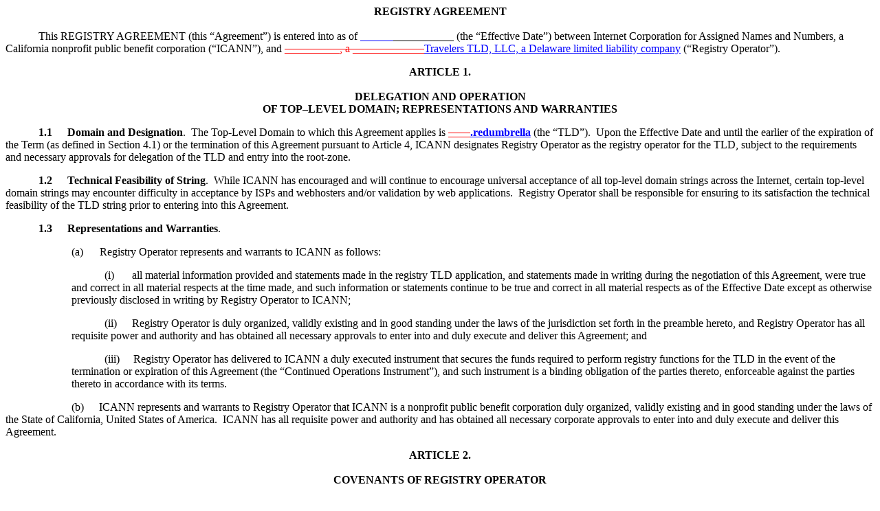

--- FILE ---
content_type: text/html;charset=UTF-8
request_url: https://itp.cdn.icann.org/en/files/registry-agreements/redumbrella/redumbrella-agmt-html-redline-26mar15-en.htm
body_size: 71165
content:
<html>

<head>
<meta name=Title content="">
<meta name=Keywords content="">
<meta http-equiv=Content-Type content="text/html; charset=utf-8">
<meta name=Generator content="Microsoft Word 14 (filtered)">
<style>
<!--
 /* Font Definitions */
@font-face
	{font-family:Arial;
	panose-1:2 11 6 4 2 2 2 2 2 4;}
@font-face
	{font-family:"Courier New";
	panose-1:2 7 3 9 2 2 5 2 4 4;}
@font-face
	{font-family:Wingdings;
	panose-1:5 0 0 0 0 0 0 0 0 0;}
@font-face
	{font-family:"ＭＳ 明朝";}
@font-face
	{font-family:"ＭＳ 明朝";}
@font-face
	{font-family:Cambria;
	panose-1:2 4 5 3 5 4 6 3 2 4;}
@font-face
	{font-family:DFKai-SB;}
@font-face
	{font-family:SimSun;}
@font-face
	{font-family:Tahoma;
	panose-1:2 11 6 4 3 5 4 4 2 4;}
@font-face
	{font-family:"MS Gothic";}
 /* Style Definitions */
p.MsoNormal, li.MsoNormal, div.MsoNormal
	{margin:0in;
	margin-bottom:.0001pt;
	text-autospace:none;
	font-size:11.0pt;
	font-family:"Times New Roman";}
h1
	{margin-top:0in;
	margin-right:0in;
	margin-bottom:12.0pt;
	margin-left:0in;
	text-align:center;
	text-autospace:none;
	font-size:11.0pt;
	font-family:"Times New Roman";
	font-weight:normal;}
h2
	{margin-top:0in;
	margin-right:0in;
	margin-bottom:12.0pt;
	margin-left:0in;
	text-autospace:none;
	font-size:11.0pt;
	font-family:"Times New Roman";
	font-weight:normal;}
h3
	{margin-top:0in;
	margin-right:0in;
	margin-bottom:12.0pt;
	margin-left:0in;
	text-autospace:none;
	font-size:11.0pt;
	font-family:"Times New Roman";
	font-weight:normal;}
h4
	{margin-top:0in;
	margin-right:0in;
	margin-bottom:12.0pt;
	margin-left:0in;
	text-autospace:none;
	font-size:11.0pt;
	font-family:"Times New Roman";
	font-weight:normal;}
h5
	{margin-top:0in;
	margin-right:0in;
	margin-bottom:12.0pt;
	margin-left:0in;
	text-autospace:none;
	font-size:11.0pt;
	font-family:"Times New Roman";
	font-weight:normal;}
h6
	{margin-top:0in;
	margin-right:0in;
	margin-bottom:12.0pt;
	margin-left:0in;
	text-autospace:none;
	font-size:11.0pt;
	font-family:"Times New Roman";
	font-weight:normal;}
p.MsoHeading7, li.MsoHeading7, div.MsoHeading7
	{margin-top:0in;
	margin-right:0in;
	margin-bottom:12.0pt;
	margin-left:0in;
	text-autospace:none;
	font-size:11.0pt;
	font-family:"Times New Roman";}
p.MsoHeading8, li.MsoHeading8, div.MsoHeading8
	{margin-top:0in;
	margin-right:0in;
	margin-bottom:12.0pt;
	margin-left:0in;
	text-autospace:none;
	font-size:11.0pt;
	font-family:"Times New Roman";}
p.MsoHeading9, li.MsoHeading9, div.MsoHeading9
	{margin-top:0in;
	margin-right:0in;
	margin-bottom:12.0pt;
	margin-left:0in;
	text-autospace:none;
	font-size:11.0pt;
	font-family:"Times New Roman";}
p.MsoIndex1, li.MsoIndex1, div.MsoIndex1
	{margin-top:0in;
	margin-right:0in;
	margin-bottom:0in;
	margin-left:12.25pt;
	margin-bottom:.0001pt;
	text-indent:-12.25pt;
	text-autospace:none;
	font-size:11.0pt;
	font-family:"Times New Roman";}
p.MsoIndex2, li.MsoIndex2, div.MsoIndex2
	{margin-top:0in;
	margin-right:0in;
	margin-bottom:0in;
	margin-left:20.2pt;
	margin-bottom:.0001pt;
	text-indent:-10.1pt;
	text-autospace:none;
	font-size:11.0pt;
	font-family:"Times New Roman";}
p.MsoIndex3, li.MsoIndex3, div.MsoIndex3
	{margin-top:0in;
	margin-right:0in;
	margin-bottom:0in;
	margin-left:30.25pt;
	margin-bottom:.0001pt;
	text-indent:-10.1pt;
	text-autospace:none;
	font-size:11.0pt;
	font-family:"Times New Roman";}
p.MsoIndex4, li.MsoIndex4, div.MsoIndex4
	{margin-top:0in;
	margin-right:0in;
	margin-bottom:0in;
	margin-left:40.35pt;
	margin-bottom:.0001pt;
	text-indent:-10.1pt;
	text-autospace:none;
	font-size:11.0pt;
	font-family:"Times New Roman";}
p.MsoIndex5, li.MsoIndex5, div.MsoIndex5
	{margin-top:0in;
	margin-right:0in;
	margin-bottom:0in;
	margin-left:.7in;
	margin-bottom:.0001pt;
	text-indent:-10.1pt;
	text-autospace:none;
	font-size:11.0pt;
	font-family:"Times New Roman";}
p.MsoIndex6, li.MsoIndex6, div.MsoIndex6
	{margin-top:0in;
	margin-right:0in;
	margin-bottom:0in;
	margin-left:60.5pt;
	margin-bottom:.0001pt;
	text-indent:-10.1pt;
	text-autospace:none;
	font-size:11.0pt;
	font-family:"Times New Roman";}
p.MsoIndex7, li.MsoIndex7, div.MsoIndex7
	{margin-top:0in;
	margin-right:0in;
	margin-bottom:0in;
	margin-left:70.6pt;
	margin-bottom:.0001pt;
	text-indent:-10.1pt;
	text-autospace:none;
	font-size:11.0pt;
	font-family:"Times New Roman";}
p.MsoIndex8, li.MsoIndex8, div.MsoIndex8
	{margin-top:0in;
	margin-right:0in;
	margin-bottom:0in;
	margin-left:80.65pt;
	margin-bottom:.0001pt;
	text-indent:-10.1pt;
	text-autospace:none;
	font-size:11.0pt;
	font-family:"Times New Roman";}
p.MsoIndex9, li.MsoIndex9, div.MsoIndex9
	{margin-top:0in;
	margin-right:0in;
	margin-bottom:0in;
	margin-left:90.75pt;
	margin-bottom:.0001pt;
	text-indent:-10.1pt;
	text-autospace:none;
	font-size:11.0pt;
	font-family:"Times New Roman";}
p.MsoToc1, li.MsoToc1, div.MsoToc1
	{margin:0in;
	margin-bottom:.0001pt;
	text-autospace:none;
	font-size:11.0pt;
	font-family:"Times New Roman";}
p.MsoToc2, li.MsoToc2, div.MsoToc2
	{margin-top:0in;
	margin-right:0in;
	margin-bottom:0in;
	margin-left:.5in;
	margin-bottom:.0001pt;
	text-autospace:none;
	font-size:11.0pt;
	font-family:"Times New Roman";}
p.MsoToc3, li.MsoToc3, div.MsoToc3
	{margin-top:0in;
	margin-right:0in;
	margin-bottom:0in;
	margin-left:1.0in;
	margin-bottom:.0001pt;
	text-autospace:none;
	font-size:11.0pt;
	font-family:"Times New Roman";}
p.MsoToc4, li.MsoToc4, div.MsoToc4
	{margin-top:0in;
	margin-right:0in;
	margin-bottom:0in;
	margin-left:1.5in;
	margin-bottom:.0001pt;
	text-autospace:none;
	font-size:11.0pt;
	font-family:"Times New Roman";}
p.MsoToc5, li.MsoToc5, div.MsoToc5
	{margin-top:0in;
	margin-right:0in;
	margin-bottom:0in;
	margin-left:2.0in;
	margin-bottom:.0001pt;
	text-autospace:none;
	font-size:11.0pt;
	font-family:"Times New Roman";}
p.MsoToc6, li.MsoToc6, div.MsoToc6
	{margin-top:0in;
	margin-right:0in;
	margin-bottom:0in;
	margin-left:2.5in;
	margin-bottom:.0001pt;
	text-autospace:none;
	font-size:11.0pt;
	font-family:"Times New Roman";}
p.MsoToc7, li.MsoToc7, div.MsoToc7
	{margin-top:0in;
	margin-right:0in;
	margin-bottom:0in;
	margin-left:3.0in;
	margin-bottom:.0001pt;
	text-autospace:none;
	font-size:11.0pt;
	font-family:"Times New Roman";}
p.MsoToc8, li.MsoToc8, div.MsoToc8
	{margin-top:0in;
	margin-right:0in;
	margin-bottom:0in;
	margin-left:3.5in;
	margin-bottom:.0001pt;
	text-autospace:none;
	font-size:11.0pt;
	font-family:"Times New Roman";}
p.MsoToc9, li.MsoToc9, div.MsoToc9
	{margin-top:0in;
	margin-right:0in;
	margin-bottom:0in;
	margin-left:4.0in;
	margin-bottom:.0001pt;
	text-autospace:none;
	font-size:11.0pt;
	font-family:"Times New Roman";}
p.MsoNormalIndent, li.MsoNormalIndent, div.MsoNormalIndent
	{margin-top:0in;
	margin-right:0in;
	margin-bottom:0in;
	margin-left:.5in;
	margin-bottom:.0001pt;
	text-autospace:none;
	font-size:11.0pt;
	font-family:"Times New Roman";}
p.MsoFootnoteText, li.MsoFootnoteText, div.MsoFootnoteText
	{margin-top:0in;
	margin-right:0in;
	margin-bottom:6.0pt;
	margin-left:0in;
	text-indent:.5in;
	text-autospace:none;
	font-size:10.0pt;
	font-family:"Times New Roman";}
p.MsoCommentText, li.MsoCommentText, div.MsoCommentText
	{margin:0in;
	margin-bottom:.0001pt;
	text-autospace:none;
	font-size:10.0pt;
	font-family:"Times New Roman";}
p.MsoHeader, li.MsoHeader, div.MsoHeader
	{margin:0in;
	margin-bottom:.0001pt;
	text-autospace:none;
	font-size:11.0pt;
	font-family:"Times New Roman";}
p.MsoFooter, li.MsoFooter, div.MsoFooter
	{margin:0in;
	margin-bottom:.0001pt;
	text-autospace:none;
	font-size:11.0pt;
	font-family:"Times New Roman";}
p.MsoIndexHeading, li.MsoIndexHeading, div.MsoIndexHeading
	{margin-top:0in;
	margin-right:0in;
	margin-bottom:12.0pt;
	margin-left:0in;
	text-align:center;
	text-autospace:none;
	font-size:11.0pt;
	font-family:"Times New Roman";
	font-weight:bold;}
p.MsoCaption, li.MsoCaption, div.MsoCaption
	{margin-top:0in;
	margin-right:0in;
	margin-bottom:12.0pt;
	margin-left:0in;
	text-autospace:none;
	font-size:11.0pt;
	font-family:"Times New Roman";
	font-weight:bold;}
p.MsoTof, li.MsoTof, div.MsoTof
	{margin-top:0in;
	margin-right:0in;
	margin-bottom:6.0pt;
	margin-left:23.75pt;
	text-indent:-23.75pt;
	text-autospace:none;
	font-size:11.0pt;
	font-family:"Times New Roman";}
p.MsoEnvelopeAddress, li.MsoEnvelopeAddress, div.MsoEnvelopeAddress
	{margin:0in;
	margin-bottom:.0001pt;
	text-autospace:none;
	font-size:11.0pt;
	font-family:"Times New Roman";}
p.MsoEnvelopeReturn, li.MsoEnvelopeReturn, div.MsoEnvelopeReturn
	{margin:0in;
	margin-bottom:.0001pt;
	text-autospace:none;
	font-size:11.0pt;
	font-family:"Times New Roman";}
span.MsoFootnoteReference
	{font-family:"Times New Roman";
	vertical-align:super;}
span.MsoCommentReference
	{font-family:"Times New Roman";}
span.MsoLineNumber
	{font-family:"Times New Roman";}
span.MsoPageNumber
	{font-family:"Times New Roman";}
span.MsoEndnoteReference
	{font-family:"Times New Roman";
	vertical-align:super;}
p.MsoEndnoteText, li.MsoEndnoteText, div.MsoEndnoteText
	{margin-top:0in;
	margin-right:0in;
	margin-bottom:6.0pt;
	margin-left:0in;
	text-indent:.5in;
	text-autospace:none;
	font-size:10.0pt;
	font-family:"Times New Roman";}
p.MsoToa, li.MsoToa, div.MsoToa
	{margin-top:0in;
	margin-right:0in;
	margin-bottom:6.0pt;
	margin-left:12.25pt;
	text-indent:-12.25pt;
	text-autospace:none;
	font-size:11.0pt;
	font-family:"Times New Roman";}
p.MsoMacroText, li.MsoMacroText, div.MsoMacroText
	{margin:0in;
	margin-bottom:.0001pt;
	text-autospace:none;
	font-size:12.0pt;
	font-family:"Times New Roman";}
p.MsoToaHeading, li.MsoToaHeading, div.MsoToaHeading
	{margin-top:0in;
	margin-right:0in;
	margin-bottom:12.0pt;
	margin-left:0in;
	text-align:center;
	text-autospace:none;
	font-size:11.0pt;
	font-family:"Times New Roman";
	font-weight:bold;}
p.MsoList, li.MsoList, div.MsoList
	{margin-top:0in;
	margin-right:0in;
	margin-bottom:0in;
	margin-left:.5in;
	margin-bottom:.0001pt;
	text-indent:-.5in;
	text-autospace:none;
	font-size:11.0pt;
	font-family:"Times New Roman";}
p.MsoListBullet, li.MsoListBullet, div.MsoListBullet
	{margin:0in;
	margin-bottom:.0001pt;
	text-autospace:none;
	font-size:11.0pt;
	font-family:"Times New Roman";}
p.MsoListNumber, li.MsoListNumber, div.MsoListNumber
	{margin:0in;
	margin-bottom:.0001pt;
	text-autospace:none;
	font-size:11.0pt;
	font-family:"Times New Roman";}
p.MsoList2, li.MsoList2, div.MsoList2
	{margin-top:0in;
	margin-right:0in;
	margin-bottom:0in;
	margin-left:1.0in;
	margin-bottom:.0001pt;
	text-indent:-.5in;
	text-autospace:none;
	font-size:11.0pt;
	font-family:"Times New Roman";}
p.MsoList3, li.MsoList3, div.MsoList3
	{margin-top:0in;
	margin-right:0in;
	margin-bottom:0in;
	margin-left:1.5in;
	margin-bottom:.0001pt;
	text-indent:-.5in;
	text-autospace:none;
	font-size:11.0pt;
	font-family:"Times New Roman";}
p.MsoList4, li.MsoList4, div.MsoList4
	{margin-top:0in;
	margin-right:0in;
	margin-bottom:0in;
	margin-left:2.0in;
	margin-bottom:.0001pt;
	text-indent:-.5in;
	text-autospace:none;
	font-size:11.0pt;
	font-family:"Times New Roman";}
p.MsoList5, li.MsoList5, div.MsoList5
	{margin-top:0in;
	margin-right:0in;
	margin-bottom:0in;
	margin-left:2.5in;
	margin-bottom:.0001pt;
	text-indent:-.5in;
	text-autospace:none;
	font-size:11.0pt;
	font-family:"Times New Roman";}
p.MsoListBullet2, li.MsoListBullet2, div.MsoListBullet2
	{margin:0in;
	margin-bottom:.0001pt;
	text-autospace:none;
	font-size:11.0pt;
	font-family:"Times New Roman";}
p.MsoListBullet3, li.MsoListBullet3, div.MsoListBullet3
	{margin:0in;
	margin-bottom:.0001pt;
	text-autospace:none;
	font-size:11.0pt;
	font-family:"Times New Roman";}
p.MsoListBullet4, li.MsoListBullet4, div.MsoListBullet4
	{margin:0in;
	margin-bottom:.0001pt;
	text-autospace:none;
	font-size:11.0pt;
	font-family:"Times New Roman";}
p.MsoListBullet5, li.MsoListBullet5, div.MsoListBullet5
	{margin:0in;
	margin-bottom:.0001pt;
	text-autospace:none;
	font-size:11.0pt;
	font-family:"Times New Roman";}
p.MsoListNumber2, li.MsoListNumber2, div.MsoListNumber2
	{margin:0in;
	margin-bottom:.0001pt;
	text-autospace:none;
	font-size:11.0pt;
	font-family:"Times New Roman";}
p.MsoListNumber3, li.MsoListNumber3, div.MsoListNumber3
	{margin:0in;
	margin-bottom:.0001pt;
	text-autospace:none;
	font-size:11.0pt;
	font-family:"Times New Roman";}
p.MsoListNumber4, li.MsoListNumber4, div.MsoListNumber4
	{margin:0in;
	margin-bottom:.0001pt;
	text-autospace:none;
	font-size:11.0pt;
	font-family:"Times New Roman";}
p.MsoListNumber5, li.MsoListNumber5, div.MsoListNumber5
	{margin:0in;
	margin-bottom:.0001pt;
	text-autospace:none;
	font-size:11.0pt;
	font-family:"Times New Roman";}
p.MsoTitle, li.MsoTitle, div.MsoTitle
	{margin-top:0in;
	margin-right:0in;
	margin-bottom:12.0pt;
	margin-left:0in;
	text-align:center;
	text-autospace:none;
	font-size:11.0pt;
	font-family:"Times New Roman";
	text-transform:uppercase;
	font-weight:bold;}
p.MsoClosing, li.MsoClosing, div.MsoClosing
	{margin-top:0in;
	margin-right:0in;
	margin-bottom:48.0pt;
	margin-left:3.25in;
	text-autospace:none;
	font-size:11.0pt;
	font-family:"Times New Roman";}
p.MsoSignature, li.MsoSignature, div.MsoSignature
	{margin-top:0in;
	margin-right:0in;
	margin-bottom:0in;
	margin-left:3.25in;
	margin-bottom:.0001pt;
	text-autospace:none;
	font-size:11.0pt;
	font-family:"Times New Roman";}
p.MsoBodyText, li.MsoBodyText, div.MsoBodyText
	{margin-top:0in;
	margin-right:0in;
	margin-bottom:12.0pt;
	margin-left:0in;
	text-indent:.5in;
	text-autospace:none;
	font-size:11.0pt;
	font-family:"Times New Roman";}
p.MsoBodyTextIndent, li.MsoBodyTextIndent, div.MsoBodyTextIndent
	{margin-top:0in;
	margin-right:0in;
	margin-bottom:12.0pt;
	margin-left:1.0in;
	text-autospace:none;
	font-size:11.0pt;
	font-family:"Times New Roman";}
p.MsoListContinue, li.MsoListContinue, div.MsoListContinue
	{margin-top:0in;
	margin-right:0in;
	margin-bottom:0in;
	margin-left:.5in;
	margin-bottom:.0001pt;
	text-autospace:none;
	font-size:11.0pt;
	font-family:"Times New Roman";}
p.MsoListContinue2, li.MsoListContinue2, div.MsoListContinue2
	{margin-top:0in;
	margin-right:0in;
	margin-bottom:0in;
	margin-left:1.0in;
	margin-bottom:.0001pt;
	text-autospace:none;
	font-size:11.0pt;
	font-family:"Times New Roman";}
p.MsoListContinue3, li.MsoListContinue3, div.MsoListContinue3
	{margin-top:0in;
	margin-right:0in;
	margin-bottom:0in;
	margin-left:1.5in;
	margin-bottom:.0001pt;
	text-autospace:none;
	font-size:11.0pt;
	font-family:"Times New Roman";}
p.MsoListContinue4, li.MsoListContinue4, div.MsoListContinue4
	{margin-top:0in;
	margin-right:0in;
	margin-bottom:0in;
	margin-left:2.0in;
	margin-bottom:.0001pt;
	text-autospace:none;
	font-size:11.0pt;
	font-family:"Times New Roman";}
p.MsoListContinue5, li.MsoListContinue5, div.MsoListContinue5
	{margin-top:0in;
	margin-right:0in;
	margin-bottom:0in;
	margin-left:2.5in;
	margin-bottom:.0001pt;
	text-autospace:none;
	font-size:11.0pt;
	font-family:"Times New Roman";}
p.MsoMessageHeader, li.MsoMessageHeader, div.MsoMessageHeader
	{margin-top:0in;
	margin-right:0in;
	margin-bottom:0in;
	margin-left:.75in;
	margin-bottom:.0001pt;
	text-indent:-.75in;
	background:#CCCCCC;
	text-autospace:none;
	border:none;
	padding:0in;
	font-size:11.0pt;
	font-family:"Times New Roman";}
p.MsoSubtitle, li.MsoSubtitle, div.MsoSubtitle
	{margin-top:0in;
	margin-right:0in;
	margin-bottom:12.0pt;
	margin-left:0in;
	text-align:center;
	text-autospace:none;
	font-size:11.0pt;
	font-family:"Times New Roman";
	font-weight:bold;}
p.MsoSalutation, li.MsoSalutation, div.MsoSalutation
	{margin-top:0in;
	margin-right:0in;
	margin-bottom:12.0pt;
	margin-left:0in;
	text-autospace:none;
	font-size:11.0pt;
	font-family:"Times New Roman";}
p.MsoDate, li.MsoDate, div.MsoDate
	{margin-top:0in;
	margin-right:0in;
	margin-bottom:12.0pt;
	margin-left:0in;
	text-autospace:none;
	font-size:11.0pt;
	font-family:"Times New Roman";}
p.MsoBodyTextFirstIndent, li.MsoBodyTextFirstIndent, div.MsoBodyTextFirstIndent
	{margin-top:0in;
	margin-right:0in;
	margin-bottom:12.0pt;
	margin-left:0in;
	text-indent:1.0in;
	text-autospace:none;
	font-size:11.0pt;
	font-family:"Times New Roman";}
p.MsoBodyTextFirstIndent2, li.MsoBodyTextFirstIndent2, div.MsoBodyTextFirstIndent2
	{margin:0in;
	margin-bottom:.0001pt;
	text-indent:1.0in;
	line-height:200%;
	text-autospace:none;
	font-size:11.0pt;
	font-family:"Times New Roman";}
p.MsoNoteHeading, li.MsoNoteHeading, div.MsoNoteHeading
	{margin:0in;
	margin-bottom:.0001pt;
	text-autospace:none;
	font-size:11.0pt;
	font-family:"Times New Roman";}
p.MsoBodyText2, li.MsoBodyText2, div.MsoBodyText2
	{margin:0in;
	margin-bottom:.0001pt;
	text-indent:.5in;
	line-height:200%;
	text-autospace:none;
	font-size:11.0pt;
	font-family:"Times New Roman";}
p.MsoBodyText3, li.MsoBodyText3, div.MsoBodyText3
	{margin:0in;
	margin-bottom:.0001pt;
	text-indent:.5in;
	line-height:150%;
	text-autospace:none;
	font-size:11.0pt;
	font-family:"Times New Roman";}
p.MsoBodyTextIndent2, li.MsoBodyTextIndent2, div.MsoBodyTextIndent2
	{margin-top:0in;
	margin-right:0in;
	margin-bottom:0in;
	margin-left:.5in;
	margin-bottom:.0001pt;
	text-autospace:none;
	font-size:11.0pt;
	font-family:"Times New Roman";}
p.MsoBodyTextIndent3, li.MsoBodyTextIndent3, div.MsoBodyTextIndent3
	{margin-top:0in;
	margin-right:0in;
	margin-bottom:12.0pt;
	margin-left:1.5in;
	text-autospace:none;
	font-size:11.0pt;
	font-family:"Times New Roman";}
p.MsoBlockText, li.MsoBlockText, div.MsoBlockText
	{margin-top:0in;
	margin-right:0in;
	margin-bottom:12.0pt;
	margin-left:0in;
	text-autospace:none;
	font-size:11.0pt;
	font-family:"Times New Roman";}
a:link, span.MsoHyperlink
	{font-family:"Times New Roman";
	color:blue;
	text-decoration:underline;}
a:visited, span.MsoHyperlinkFollowed
	{font-family:"Times New Roman";
	color:purple;
	text-decoration:underline;}
strong
	{font-family:"Times New Roman";}
em
	{font-family:"Times New Roman";
	font-weight:bold;}
p.MsoDocumentMap, li.MsoDocumentMap, div.MsoDocumentMap
	{margin:0in;
	margin-bottom:.0001pt;
	background:navy;
	text-autospace:none;
	font-size:10.0pt;
	font-family:"Times New Roman";}
p.MsoPlainText, li.MsoPlainText, div.MsoPlainText
	{margin:0in;
	margin-bottom:.0001pt;
	text-autospace:none;
	font-size:10.0pt;
	font-family:"Times New Roman";}
p.MsoCommentSubject, li.MsoCommentSubject, div.MsoCommentSubject
	{margin:0in;
	margin-bottom:.0001pt;
	text-autospace:none;
	font-size:10.0pt;
	font-family:"Times New Roman";
	font-weight:bold;}
p.MsoAcetate, li.MsoAcetate, div.MsoAcetate
	{margin:0in;
	margin-bottom:.0001pt;
	text-autospace:none;
	font-size:8.0pt;
	font-family:Tahoma;}
p.MsoNoSpacing, li.MsoNoSpacing, div.MsoNoSpacing
	{margin:0in;
	margin-bottom:.0001pt;
	text-autospace:none;
	font-size:12.0pt;
	font-family:"Times New Roman";}
p.MsoListParagraph, li.MsoListParagraph, div.MsoListParagraph
	{margin-top:0in;
	margin-right:0in;
	margin-bottom:0in;
	margin-left:.5in;
	margin-bottom:.0001pt;
	text-autospace:none;
	font-size:11.0pt;
	font-family:"Times New Roman";}
p.MsoQuote, li.MsoQuote, div.MsoQuote
	{margin-top:0in;
	margin-right:1.0in;
	margin-bottom:12.0pt;
	margin-left:1.0in;
	text-autospace:none;
	font-size:11.0pt;
	font-family:"Times New Roman";}
p.MsoIntenseQuote, li.MsoIntenseQuote, div.MsoIntenseQuote
	{margin-top:10.0pt;
	margin-right:.65in;
	margin-bottom:14.0pt;
	margin-left:.65in;
	text-autospace:none;
	border:none;
	padding:0in;
	font-size:11.0pt;
	font-family:"Times New Roman";
	color:#4F81BD;
	font-weight:bold;
	font-style:italic;}
span.MsoSubtleEmphasis
	{font-family:"Times New Roman";
	color:gray;
	font-style:italic;}
span.MsoIntenseEmphasis
	{font-family:"Times New Roman";
	color:#4F81BD;
	font-weight:bold;
	font-style:italic;}
span.MsoSubtleReference
	{font-family:"Times New Roman";
	font-variant:small-caps;
	color:#C0504D;
	text-decoration:underline;}
span.MsoIntenseReference
	{font-family:"Times New Roman";
	font-variant:small-caps;
	color:#C0504D;
	letter-spacing:.25pt;
	font-weight:bold;
	text-decoration:underline;}
span.MsoBookTitle
	{font-family:"Times New Roman";
	font-variant:small-caps;
	letter-spacing:.25pt;
	font-weight:bold;}
p.MsoTocHeading, li.MsoTocHeading, div.MsoTocHeading
	{margin-top:0in;
	margin-right:0in;
	margin-bottom:12.0pt;
	margin-left:0in;
	text-align:center;
	text-autospace:none;
	font-size:11.0pt;
	font-family:"Times New Roman";
	text-transform:uppercase;
	font-weight:bold;}
span.Heading1Char
	{font-family:SimSun;}
span.Heading2Char
	{font-family:SimSun;}
span.Heading3Char
	{font-family:SimSun;}
span.Heading4Char
	{font-family:SimSun;}
span.Heading5Char
	{font-family:SimSun;}
span.Heading6Char
	{font-family:SimSun;}
span.Heading7Char
	{font-family:SimSun;}
span.Heading8Char
	{font-family:SimSun;}
span.Heading9Char
	{font-family:SimSun;}
span.BalloonTextChar
	{font-family:Tahoma;}
p.BlockText2, li.BlockText2, div.BlockText2
	{margin-top:0in;
	margin-right:.5in;
	margin-bottom:0in;
	margin-left:.5in;
	margin-bottom:.0001pt;
	line-height:200%;
	text-autospace:none;
	font-size:11.0pt;
	font-family:"Times New Roman";}
p.BlockText3, li.BlockText3, div.BlockText3
	{margin-top:0in;
	margin-right:.5in;
	margin-bottom:6.0pt;
	margin-left:.5in;
	line-height:150%;
	text-autospace:none;
	font-size:11.0pt;
	font-family:"Times New Roman";}
span.BodyTextChar
	{font-family:SimSun;}
span.BodyText2Char
	{font-family:SimSun;}
span.BodyText3Char
	{font-family:SimSun;}
span.BodyTextFirstIndentChar
	{font-family:SimSun;}
span.BodyTextIndentChar
	{font-family:SimSun;}
span.BodyTextFirstIndent2Char
	{font-family:SimSun;}
p.BodyTextFirstIndent3, li.BodyTextFirstIndent3, div.BodyTextFirstIndent3
	{margin:0in;
	margin-bottom:.0001pt;
	text-indent:1.0in;
	line-height:150%;
	text-autospace:none;
	font-size:11.0pt;
	font-family:"Times New Roman";}
span.BodyTextIndent2Char
	{font-family:SimSun;}
span.BodyTextIndent3Char
	{font-family:SimSun;}
span.ClosingChar
	{font-family:SimSun;}
span.SignatureChar
	{font-family:SimSun;}
span.DateChar
	{font-family:SimSun;}
span.FooterChar
	{font-family:SimSun;}
span.FootnoteTextChar
	{font-family:SimSun;}
p.FootnoteContinued, li.FootnoteContinued, div.FootnoteContinued
	{margin-top:0in;
	margin-right:0in;
	margin-bottom:6.0pt;
	margin-left:0in;
	text-indent:.5in;
	text-autospace:none;
	font-size:10.0pt;
	font-family:"Times New Roman";}
p.FootnoteQuote, li.FootnoteQuote, div.FootnoteQuote
	{margin-top:0in;
	margin-right:1.0in;
	margin-bottom:6.0pt;
	margin-left:1.0in;
	text-autospace:none;
	font-size:10.0pt;
	font-family:"Times New Roman";}
p.GraphicC, li.GraphicC, div.GraphicC
	{margin-top:0in;
	margin-right:0in;
	margin-bottom:12.0pt;
	margin-left:0in;
	text-align:center;
	text-autospace:none;
	font-size:11.0pt;
	font-family:"Times New Roman";}
p.GraphicL, li.GraphicL, div.GraphicL
	{margin-top:0in;
	margin-right:0in;
	margin-bottom:12.0pt;
	margin-left:0in;
	text-autospace:none;
	font-size:11.0pt;
	font-family:"Times New Roman";}
p.GraphicR, li.GraphicR, div.GraphicR
	{margin-top:0in;
	margin-right:0in;
	margin-bottom:12.0pt;
	margin-left:0in;
	text-align:right;
	text-autospace:none;
	font-size:11.0pt;
	font-family:"Times New Roman";}
span.HeaderChar
	{font-family:SimSun;}
p.NoticeBlock, li.NoticeBlock, div.NoticeBlock
	{margin-top:0in;
	margin-right:0in;
	margin-bottom:12.0pt;
	margin-left:.5in;
	text-indent:-.5in;
	text-autospace:none;
	font-size:11.0pt;
	font-family:"Times New Roman";}
p.NoticeBlockIndent1, li.NoticeBlockIndent1, div.NoticeBlockIndent1
	{margin-top:0in;
	margin-right:0in;
	margin-bottom:12.0pt;
	margin-left:1.0in;
	text-indent:-.5in;
	text-autospace:none;
	font-size:11.0pt;
	font-family:"Times New Roman";}
span.QuoteChar
	{font-family:SimSun;}
span.SalutationChar
	{font-family:SimSun;}
p.SignatureByLine, li.SignatureByLine, div.SignatureByLine
	{margin-top:0in;
	margin-right:0in;
	margin-bottom:0in;
	margin-left:3.25in;
	margin-bottom:.0001pt;
	text-autospace:none;
	font-size:11.0pt;
	font-family:"Times New Roman";}
span.SubtitleChar
	{font-family:SimSun;
	font-weight:bold;}
p.SubtitleLeft, li.SubtitleLeft, div.SubtitleLeft
	{margin-top:0in;
	margin-right:0in;
	margin-bottom:12.0pt;
	margin-left:0in;
	text-autospace:none;
	font-size:11.0pt;
	font-family:"Times New Roman";
	font-weight:bold;}
span.TitleChar
	{font-family:SimSun;
	text-transform:uppercase;
	font-weight:bold;}
p.TitleLeft, li.TitleLeft, div.TitleLeft
	{margin-top:0in;
	margin-right:0in;
	margin-bottom:12.0pt;
	margin-left:0in;
	text-autospace:none;
	font-size:11.0pt;
	font-family:"Times New Roman";
	text-transform:uppercase;
	font-weight:bold;}
p.FootnoteSeparator, li.FootnoteSeparator, div.FootnoteSeparator
	{margin:0in;
	margin-bottom:.0001pt;
	text-autospace:none;
	font-size:10.0pt;
	font-family:"Times New Roman";}
span.EndnoteTextChar
	{font-family:SimSun;}
span.IntenseQuoteChar
	{font-family:"Times New Roman";
	color:#4F81BD;
	font-weight:bold;
	font-style:italic;}
p.Notices, li.Notices, div.Notices
	{margin-top:0in;
	margin-right:0in;
	margin-bottom:12.0pt;
	margin-left:3.0in;
	text-indent:-2.5in;
	text-autospace:none;
	font-size:11.0pt;
	font-family:"Times New Roman";}
p.BodyTextCont, li.BodyTextCont, div.BodyTextCont
	{margin-top:0in;
	margin-right:0in;
	margin-bottom:12.0pt;
	margin-left:0in;
	text-autospace:none;
	font-size:11.0pt;
	font-family:"Times New Roman";}
p.TitleUnderline, li.TitleUnderline, div.TitleUnderline
	{margin-top:0in;
	margin-right:0in;
	margin-bottom:12.0pt;
	margin-left:0in;
	text-align:center;
	text-autospace:none;
	font-size:11.0pt;
	font-family:"Times New Roman";
	text-transform:uppercase;
	font-weight:bold;
	text-decoration:underline;}
span.CommentTextChar
	{font-family:SimSun;}
span.DocumentMapChar
	{font-family:SimSun;
	background:transparent;}
p.SubtitleItalic, li.SubtitleItalic, div.SubtitleItalic
	{margin-top:0in;
	margin-right:0in;
	margin-bottom:12.0pt;
	margin-left:0in;
	text-align:center;
	text-autospace:none;
	font-size:11.0pt;
	font-family:"Times New Roman";
	font-style:italic;}
span.MacroTextChar
	{font-family:SimSun;}
span.MessageHeaderChar
	{font-family:SimSun;
	background:#CCCCCC;}
span.NoteHeadingChar
	{font-family:SimSun;}
span.PlainTextChar
	{font-family:SimSun;}
p.SubtitleUnderline, li.SubtitleUnderline, div.SubtitleUnderline
	{margin-top:0in;
	margin-right:0in;
	margin-bottom:12.0pt;
	margin-left:0in;
	text-align:center;
	text-autospace:none;
	font-size:11.0pt;
	font-family:"Times New Roman";
	font-weight:bold;
	text-decoration:underline;}
span.CommentSubjectChar
	{font-family:SimSun;
	font-weight:bold;}
p.ConfidentialPhrase, li.ConfidentialPhrase, div.ConfidentialPhrase
	{margin:0in;
	margin-bottom:.0001pt;
	text-align:right;
	text-autospace:none;
	font-size:11.0pt;
	font-family:"Times New Roman";
	text-transform:uppercase;
	font-weight:bold;}
p.DocumentTitle, li.DocumentTitle, div.DocumentTitle
	{margin-top:0in;
	margin-right:0in;
	margin-bottom:24.0pt;
	margin-left:0in;
	text-align:center;
	text-autospace:none;
	font-size:11.0pt;
	font-family:"Times New Roman";
	text-transform:uppercase;
	font-weight:bold;}
p.SubtitleBold, li.SubtitleBold, div.SubtitleBold
	{margin-top:0in;
	margin-right:0in;
	margin-bottom:12.0pt;
	margin-left:0in;
	text-align:center;
	text-autospace:none;
	font-size:11.0pt;
	font-family:"Times New Roman";
	font-weight:bold;}
p.BodyTextContinued, li.BodyTextContinued, div.BodyTextContinued
	{margin-top:0in;
	margin-right:0in;
	margin-bottom:12.0pt;
	margin-left:0in;
	text-autospace:none;
	font-size:11.0pt;
	font-family:"Times New Roman";}
span.zzmpTrailerItem
	{font-family:"Times New Roman";
	color:windowtext;
	font-style:italic;
	vertical-align:sub;
	letter-spacing:0pt;
	text-decoration:none;
	vertical-align:baseline;}
p.ARTICLEACont1, li.ARTICLEACont1, div.ARTICLEACont1
	{margin-top:0in;
	margin-right:0in;
	margin-bottom:12.0pt;
	margin-left:0in;
	text-autospace:none;
	font-size:12.0pt;
	font-family:"Times New Roman";}
span.ARTICLEACont1Char
	{font-family:SimSun;}
p.ARTICLEACont2, li.ARTICLEACont2, div.ARTICLEACont2
	{margin-top:0in;
	margin-right:0in;
	margin-bottom:12.0pt;
	margin-left:0in;
	text-indent:1.0in;
	text-autospace:none;
	font-size:12.0pt;
	font-family:"Times New Roman";}
span.ARTICLEACont2Char
	{font-family:SimSun;}
p.ARTICLEACont3, li.ARTICLEACont3, div.ARTICLEACont3
	{margin-top:0in;
	margin-right:0in;
	margin-bottom:12.0pt;
	margin-left:.5in;
	text-indent:.5in;
	text-autospace:none;
	font-size:12.0pt;
	font-family:"Times New Roman";}
span.ARTICLEACont3Char
	{font-family:SimSun;}
p.ARTICLEACont4, li.ARTICLEACont4, div.ARTICLEACont4
	{margin-top:0in;
	margin-right:0in;
	margin-bottom:12.0pt;
	margin-left:1.0in;
	text-indent:.5in;
	text-autospace:none;
	font-size:12.0pt;
	font-family:"Times New Roman";}
span.ARTICLEACont4Char
	{font-family:SimSun;}
p.ARTICLEACont5, li.ARTICLEACont5, div.ARTICLEACont5
	{margin-top:0in;
	margin-right:0in;
	margin-bottom:12.0pt;
	margin-left:1.5in;
	text-indent:.5in;
	text-autospace:none;
	font-size:11.0pt;
	font-family:"Times New Roman";}
span.ARTICLEACont5Char
	{font-family:SimSun;}
p.ARTICLEACont6, li.ARTICLEACont6, div.ARTICLEACont6
	{margin-top:0in;
	margin-right:0in;
	margin-bottom:12.0pt;
	margin-left:1.5in;
	text-indent:.5in;
	text-autospace:none;
	font-size:11.0pt;
	font-family:"Times New Roman";}
span.ARTICLEACont6Char
	{font-family:SimSun;}
p.ARTICLEACont7, li.ARTICLEACont7, div.ARTICLEACont7
	{margin-top:0in;
	margin-right:0in;
	margin-bottom:12.0pt;
	margin-left:1.5in;
	text-indent:.5in;
	text-autospace:none;
	font-size:11.0pt;
	font-family:"Times New Roman";}
span.ARTICLEACont7Char
	{font-family:SimSun;}
p.ARTICLEACont8, li.ARTICLEACont8, div.ARTICLEACont8
	{margin-top:0in;
	margin-right:0in;
	margin-bottom:12.0pt;
	margin-left:1.5in;
	text-indent:.5in;
	text-autospace:none;
	font-size:11.0pt;
	font-family:"Times New Roman";}
span.ARTICLEACont8Char
	{font-family:SimSun;}
p.ARTICLEACont9, li.ARTICLEACont9, div.ARTICLEACont9
	{margin-top:0in;
	margin-right:0in;
	margin-bottom:12.0pt;
	margin-left:1.5in;
	text-indent:.5in;
	text-autospace:none;
	font-size:11.0pt;
	font-family:"Times New Roman";}
span.ARTICLEACont9Char
	{font-family:SimSun;}
p.ARTICLEAL1, li.ARTICLEAL1, div.ARTICLEAL1
	{margin-top:0in;
	margin-right:0in;
	margin-bottom:12.0pt;
	margin-left:0in;
	text-align:center;
	text-indent:0in;
	text-autospace:none;
	font-size:12.0pt;
	font-family:"Times New Roman";
	text-transform:uppercase;
	font-weight:bold;}
span.ARTICLEAL1Char
	{font-family:SimSun;
	text-transform:uppercase;
	font-weight:bold;}
p.ARTICLEAL2, li.ARTICLEAL2, div.ARTICLEAL2
	{margin-top:0in;
	margin-right:0in;
	margin-bottom:12.0pt;
	margin-left:0in;
	text-indent:.5in;
	text-autospace:none;
	font-size:12.0pt;
	font-family:"Times New Roman";}
span.ARTICLEAL2Char
	{font-family:SimSun;}
p.ARTICLEAL3, li.ARTICLEAL3, div.ARTICLEAL3
	{margin-top:0in;
	margin-right:0in;
	margin-bottom:12.0pt;
	margin-left:0in;
	text-indent:1.0in;
	text-autospace:none;
	font-size:12.0pt;
	font-family:"Times New Roman";}
span.ARTICLEAL3Char
	{font-family:SimSun;}
p.ARTICLEAL4, li.ARTICLEAL4, div.ARTICLEAL4
	{margin-top:0in;
	margin-right:0in;
	margin-bottom:12.0pt;
	margin-left:1.0in;
	text-indent:.5in;
	text-autospace:none;
	font-size:12.0pt;
	font-family:"Times New Roman";}
span.ARTICLEAL4Char
	{font-family:SimSun;}
p.ARTICLEAL5, li.ARTICLEAL5, div.ARTICLEAL5
	{margin-top:0in;
	margin-right:0in;
	margin-bottom:12.0pt;
	margin-left:1.5in;
	text-indent:0in;
	text-autospace:none;
	font-size:11.0pt;
	font-family:"Times New Roman";}
span.ARTICLEAL5Char
	{font-family:SimSun;}
p.ARTICLEAL6, li.ARTICLEAL6, div.ARTICLEAL6
	{margin-top:0in;
	margin-right:0in;
	margin-bottom:12.0pt;
	margin-left:.5in;
	text-indent:-.5in;
	text-autospace:none;
	font-size:11.0pt;
	font-family:"Times New Roman";}
span.ARTICLEAL6Char
	{font-family:SimSun;}
p.ARTICLEAL7, li.ARTICLEAL7, div.ARTICLEAL7
	{margin-top:0in;
	margin-right:0in;
	margin-bottom:12.0pt;
	margin-left:.5in;
	text-indent:-.5in;
	text-autospace:none;
	font-size:11.0pt;
	font-family:"Times New Roman";}
span.ARTICLEAL7Char
	{font-family:SimSun;}
p.ARTICLEAL8, li.ARTICLEAL8, div.ARTICLEAL8
	{margin-top:0in;
	margin-right:0in;
	margin-bottom:12.0pt;
	margin-left:.5in;
	text-indent:-.5in;
	text-autospace:none;
	font-size:11.0pt;
	font-family:"Times New Roman";}
span.ARTICLEAL8Char
	{font-family:SimSun;}
p.ARTICLEAL9, li.ARTICLEAL9, div.ARTICLEAL9
	{margin-top:0in;
	margin-right:0in;
	margin-bottom:12.0pt;
	margin-left:.5in;
	text-indent:-.5in;
	text-autospace:none;
	font-size:11.0pt;
	font-family:"Times New Roman";}
span.ARTICLEAL9Char
	{font-family:SimSun;}
p.Spec2Cont1, li.Spec2Cont1, div.Spec2Cont1
	{margin-top:0in;
	margin-right:0in;
	margin-bottom:12.0pt;
	margin-left:0in;
	text-autospace:none;
	font-size:11.0pt;
	font-family:"Times New Roman";}
span.Spec2Cont1Char
	{font-family:SimSun;
	text-transform:uppercase;
	font-weight:bold;}
p.Spec2Cont2, li.Spec2Cont2, div.Spec2Cont2
	{margin-top:0in;
	margin-right:0in;
	margin-bottom:12.0pt;
	margin-left:0in;
	text-autospace:none;
	font-size:11.0pt;
	font-family:"Times New Roman";}
span.Spec2Cont2Char
	{font-family:SimSun;
	text-transform:uppercase;
	font-weight:bold;}
p.Spec2Cont3, li.Spec2Cont3, div.Spec2Cont3
	{margin-top:0in;
	margin-right:0in;
	margin-bottom:12.0pt;
	margin-left:0in;
	text-indent:1.5in;
	text-autospace:none;
	font-size:11.0pt;
	font-family:"Times New Roman";}
span.Spec2Cont3Char
	{font-family:SimSun;
	text-transform:uppercase;
	font-weight:bold;}
p.Spec2Cont4, li.Spec2Cont4, div.Spec2Cont4
	{margin-top:0in;
	margin-right:0in;
	margin-bottom:12.0pt;
	margin-left:0in;
	text-indent:2.0in;
	text-autospace:none;
	font-size:11.0pt;
	font-family:"Times New Roman";}
span.Spec2Cont4Char
	{font-family:SimSun;
	text-transform:uppercase;
	font-weight:bold;}
p.Spec2Cont5, li.Spec2Cont5, div.Spec2Cont5
	{margin-top:0in;
	margin-right:0in;
	margin-bottom:12.0pt;
	margin-left:0in;
	text-indent:2.5in;
	text-autospace:none;
	font-size:11.0pt;
	font-family:"Times New Roman";}
span.Spec2Cont5Char
	{font-family:SimSun;
	text-transform:uppercase;
	font-weight:bold;}
p.Spec2Cont6, li.Spec2Cont6, div.Spec2Cont6
	{margin-top:0in;
	margin-right:0in;
	margin-bottom:12.0pt;
	margin-left:2.5in;
	text-autospace:none;
	font-size:11.0pt;
	font-family:"Times New Roman";}
span.Spec2Cont6Char
	{font-family:SimSun;
	text-transform:uppercase;
	font-weight:bold;}
p.Spec2Cont7, li.Spec2Cont7, div.Spec2Cont7
	{margin-top:0in;
	margin-right:0in;
	margin-bottom:12.0pt;
	margin-left:2.5in;
	text-autospace:none;
	font-size:11.0pt;
	font-family:"Times New Roman";}
span.Spec2Cont7Char
	{font-family:SimSun;
	text-transform:uppercase;
	font-weight:bold;}
p.Spec2Cont8, li.Spec2Cont8, div.Spec2Cont8
	{margin-top:0in;
	margin-right:0in;
	margin-bottom:12.0pt;
	margin-left:2.5in;
	text-autospace:none;
	font-size:11.0pt;
	font-family:"Times New Roman";}
span.Spec2Cont8Char
	{font-family:SimSun;
	text-transform:uppercase;
	font-weight:bold;}
p.Spec2Cont9, li.Spec2Cont9, div.Spec2Cont9
	{margin-top:0in;
	margin-right:0in;
	margin-bottom:12.0pt;
	margin-left:2.5in;
	text-autospace:none;
	font-size:11.0pt;
	font-family:"Times New Roman";}
span.Spec2Cont9Char
	{font-family:SimSun;
	text-transform:uppercase;
	font-weight:bold;}
p.Spec2L1, li.Spec2L1, div.Spec2L1
	{margin-top:0in;
	margin-right:0in;
	margin-bottom:12.0pt;
	margin-left:0in;
	text-align:center;
	text-indent:0in;
	text-autospace:none;
	font-size:11.0pt;
	font-family:"Times New Roman";}
span.Spec2L1Char
	{font-family:SimSun;
	text-transform:uppercase;
	font-weight:bold;}
p.Spec2L2, li.Spec2L2, div.Spec2L2
	{margin-top:0in;
	margin-right:0in;
	margin-bottom:12.0pt;
	margin-left:.5in;
	text-indent:-.5in;
	text-autospace:none;
	font-size:11.0pt;
	font-family:"Times New Roman";
	font-weight:bold;
	text-decoration:underline;}
span.Spec2L2Char
	{font-family:SimSun;
	text-transform:uppercase;
	font-weight:bold;
	text-decoration:underline;}
p.Spec2L3, li.Spec2L3, div.Spec2L3
	{margin-top:0in;
	margin-right:0in;
	margin-bottom:12.0pt;
	margin-left:1.0in;
	text-indent:-.5in;
	text-autospace:none;
	font-size:11.0pt;
	font-family:"Times New Roman";}
span.Spec2L3Char
	{font-family:SimSun;
	text-transform:uppercase;
	font-weight:bold;}
p.Spec2L4, li.Spec2L4, div.Spec2L4
	{margin-top:0in;
	margin-right:0in;
	margin-bottom:12.0pt;
	margin-left:.5in;
	text-indent:0in;
	text-autospace:none;
	font-size:11.0pt;
	font-family:"Times New Roman";
	font-weight:bold;
	text-decoration:underline;}
span.Spec2L4Char
	{font-family:SimSun;
	text-transform:uppercase;
	font-weight:bold;
	text-decoration:underline;}
p.Spec2L5, li.Spec2L5, div.Spec2L5
	{margin-top:0in;
	margin-right:0in;
	margin-bottom:12.0pt;
	margin-left:0in;
	text-indent:2.0in;
	text-autospace:none;
	font-size:11.0pt;
	font-family:"Times New Roman";
	font-weight:bold;
	text-decoration:underline;}
span.Spec2L5Char
	{font-family:SimSun;
	text-transform:uppercase;
	font-weight:bold;
	text-decoration:underline;}
p.Spec2L6, li.Spec2L6, div.Spec2L6
	{margin-top:0in;
	margin-right:0in;
	margin-bottom:12.0pt;
	margin-left:2.5in;
	text-indent:-.5in;
	text-autospace:none;
	font-size:11.0pt;
	font-family:"Times New Roman";
	font-weight:bold;
	text-decoration:underline;}
span.Spec2L6Char
	{font-family:SimSun;
	text-transform:uppercase;
	font-weight:bold;
	text-decoration:underline;}
p.Spec2L7, li.Spec2L7, div.Spec2L7
	{margin-top:0in;
	margin-right:0in;
	margin-bottom:12.0pt;
	margin-left:1.5in;
	text-indent:-.5in;
	text-autospace:none;
	font-size:11.0pt;
	font-family:"Times New Roman";
	font-weight:bold;
	text-decoration:underline;}
span.Spec2L7Char
	{font-family:SimSun;
	text-transform:uppercase;
	font-weight:bold;
	text-decoration:underline;}
p.Spec2L8, li.Spec2L8, div.Spec2L8
	{margin-top:0in;
	margin-right:0in;
	margin-bottom:12.0pt;
	margin-left:1.5in;
	text-indent:-.5in;
	text-autospace:none;
	font-size:11.0pt;
	font-family:"Times New Roman";
	font-weight:bold;
	text-decoration:underline;}
span.Spec2L8Char
	{font-family:SimSun;
	text-transform:uppercase;
	font-weight:bold;
	text-decoration:underline;}
p.Spec2L9, li.Spec2L9, div.Spec2L9
	{margin-top:0in;
	margin-right:0in;
	margin-bottom:12.0pt;
	margin-left:1.5in;
	text-indent:-.5in;
	text-autospace:none;
	font-size:11.0pt;
	font-family:"Times New Roman";
	font-weight:bold;
	text-decoration:underline;}
span.Spec2L9Char
	{font-family:SimSun;
	text-transform:uppercase;
	font-weight:bold;
	text-decoration:underline;}
p.Spec1Cont1, li.Spec1Cont1, div.Spec1Cont1
	{margin-top:0in;
	margin-right:0in;
	margin-bottom:12.0pt;
	margin-left:0in;
	text-autospace:none;
	font-size:11.0pt;
	font-family:"Times New Roman";}
span.Spec1Cont1Char
	{font-family:SimSun;}
p.Spec1Cont2, li.Spec1Cont2, div.Spec1Cont2
	{margin-top:0in;
	margin-right:0in;
	margin-bottom:12.0pt;
	margin-left:0in;
	text-indent:1.5in;
	text-autospace:none;
	font-size:11.0pt;
	font-family:"Times New Roman";}
span.Spec1Cont2Char
	{font-family:SimSun;}
p.Spec1Cont3, li.Spec1Cont3, div.Spec1Cont3
	{margin-top:0in;
	margin-right:0in;
	margin-bottom:12.0pt;
	margin-left:0in;
	text-indent:1.5in;
	text-autospace:none;
	font-size:11.0pt;
	font-family:"Times New Roman";}
span.Spec1Cont3Char
	{font-family:SimSun;}
p.Spec1Cont4, li.Spec1Cont4, div.Spec1Cont4
	{margin-top:0in;
	margin-right:0in;
	margin-bottom:12.0pt;
	margin-left:0in;
	text-indent:2.0in;
	text-autospace:none;
	font-size:11.0pt;
	font-family:"Times New Roman";}
span.Spec1Cont4Char
	{font-family:SimSun;}
p.Spec1Cont5, li.Spec1Cont5, div.Spec1Cont5
	{margin-top:0in;
	margin-right:0in;
	margin-bottom:12.0pt;
	margin-left:0in;
	text-indent:2.5in;
	text-autospace:none;
	font-size:11.0pt;
	font-family:"Times New Roman";}
span.Spec1Cont5Char
	{font-family:SimSun;}
p.Spec1Cont6, li.Spec1Cont6, div.Spec1Cont6
	{margin-top:0in;
	margin-right:0in;
	margin-bottom:12.0pt;
	margin-left:2.5in;
	text-autospace:none;
	font-size:11.0pt;
	font-family:"Times New Roman";}
span.Spec1Cont6Char
	{font-family:SimSun;}
p.Spec1Cont7, li.Spec1Cont7, div.Spec1Cont7
	{margin-top:0in;
	margin-right:0in;
	margin-bottom:12.0pt;
	margin-left:2.5in;
	text-autospace:none;
	font-size:11.0pt;
	font-family:"Times New Roman";}
span.Spec1Cont7Char
	{font-family:SimSun;}
p.Spec1Cont8, li.Spec1Cont8, div.Spec1Cont8
	{margin-top:0in;
	margin-right:0in;
	margin-bottom:12.0pt;
	margin-left:2.5in;
	text-autospace:none;
	font-size:11.0pt;
	font-family:"Times New Roman";}
span.Spec1Cont8Char
	{font-family:SimSun;}
p.Spec1Cont9, li.Spec1Cont9, div.Spec1Cont9
	{margin-top:0in;
	margin-right:0in;
	margin-bottom:12.0pt;
	margin-left:2.5in;
	text-autospace:none;
	font-size:11.0pt;
	font-family:"Times New Roman";}
span.Spec1Cont9Char
	{font-family:SimSun;}
p.Spec1L1, li.Spec1L1, div.Spec1L1
	{margin-top:0in;
	margin-right:0in;
	margin-bottom:12.0pt;
	margin-left:0in;
	text-align:center;
	text-indent:0in;
	page-break-before:always;
	text-autospace:none;
	font-size:11.0pt;
	font-family:"Times New Roman";
	text-transform:uppercase;
	font-weight:bold;}
span.Spec1L1Char
	{font-family:SimSun;
	text-transform:uppercase;
	font-weight:bold;}
p.Spec1L2, li.Spec1L2, div.Spec1L2
	{margin-top:0in;
	margin-right:0in;
	margin-bottom:12.0pt;
	margin-left:.5in;
	text-indent:-.5in;
	text-autospace:none;
	font-size:11.0pt;
	font-family:"Times New Roman";}
span.Spec1L2Char
	{font-family:SimSun;}
p.Spec1L3, li.Spec1L3, div.Spec1L3
	{margin-top:0in;
	margin-right:0in;
	margin-bottom:12.0pt;
	margin-left:1.0in;
	text-indent:-.5in;
	text-autospace:none;
	font-size:11.0pt;
	font-family:"Times New Roman";}
span.Spec1L3Char
	{font-family:SimSun;}
p.Spec1L4, li.Spec1L4, div.Spec1L4
	{margin-top:0in;
	margin-right:0in;
	margin-bottom:12.0pt;
	margin-left:1.5in;
	text-indent:-.5in;
	text-autospace:none;
	font-size:11.0pt;
	font-family:"Times New Roman";}
span.Spec1L4Char
	{font-family:SimSun;}
p.Spec1L5, li.Spec1L5, div.Spec1L5
	{margin-top:0in;
	margin-right:0in;
	margin-bottom:12.0pt;
	margin-left:1.0in;
	text-indent:-.5in;
	text-autospace:none;
	font-size:11.0pt;
	font-family:"Times New Roman";}
span.Spec1L5Char
	{font-family:SimSun;}
p.Spec1L6, li.Spec1L6, div.Spec1L6
	{margin-top:0in;
	margin-right:0in;
	margin-bottom:12.0pt;
	margin-left:1.5in;
	text-indent:-.5in;
	text-autospace:none;
	font-size:11.0pt;
	font-family:"Times New Roman";}
span.Spec1L6Char
	{font-family:SimSun;}
p.Spec1L7, li.Spec1L7, div.Spec1L7
	{margin-top:0in;
	margin-right:0in;
	margin-bottom:12.0pt;
	margin-left:1.0in;
	text-indent:-.5in;
	text-autospace:none;
	font-size:11.0pt;
	font-family:"Times New Roman";}
span.Spec1L7Char
	{font-family:SimSun;}
p.Spec1L8, li.Spec1L8, div.Spec1L8
	{margin-top:0in;
	margin-right:0in;
	margin-bottom:12.0pt;
	margin-left:1.0in;
	text-indent:-.5in;
	text-autospace:none;
	font-size:11.0pt;
	font-family:"Times New Roman";}
span.Spec1L8Char
	{font-family:SimSun;}
p.Spec1L9, li.Spec1L9, div.Spec1L9
	{margin-top:0in;
	margin-right:0in;
	margin-bottom:12.0pt;
	margin-left:2.5in;
	text-indent:-.5in;
	text-autospace:none;
	font-size:11.0pt;
	font-family:"Times New Roman";}
span.Spec1L9Char
	{font-family:SimSun;}
p.Spec3Cont1, li.Spec3Cont1, div.Spec3Cont1
	{margin-top:0in;
	margin-right:0in;
	margin-bottom:12.0pt;
	margin-left:0in;
	text-autospace:none;
	font-size:11.0pt;
	font-family:"Times New Roman";}
span.Spec3Cont1Char
	{font-family:SimSun;
	text-transform:uppercase;
	font-weight:bold;
	text-decoration:underline;}
p.Spec3Cont2, li.Spec3Cont2, div.Spec3Cont2
	{margin-top:0in;
	margin-right:0in;
	margin-bottom:12.0pt;
	margin-left:0in;
	text-indent:1.5in;
	text-autospace:none;
	font-size:11.0pt;
	font-family:"Times New Roman";}
span.Spec3Cont2Char
	{font-family:SimSun;
	text-transform:uppercase;
	font-weight:bold;
	text-decoration:underline;}
p.Spec3Cont3, li.Spec3Cont3, div.Spec3Cont3
	{margin-top:0in;
	margin-right:0in;
	margin-bottom:12.0pt;
	margin-left:0in;
	text-indent:1.5in;
	text-autospace:none;
	font-size:11.0pt;
	font-family:"Times New Roman";}
span.Spec3Cont3Char
	{font-family:SimSun;
	text-transform:uppercase;
	font-weight:bold;
	text-decoration:underline;}
p.Spec3Cont4, li.Spec3Cont4, div.Spec3Cont4
	{margin-top:0in;
	margin-right:0in;
	margin-bottom:12.0pt;
	margin-left:0in;
	text-indent:2.0in;
	text-autospace:none;
	font-size:11.0pt;
	font-family:"Times New Roman";}
span.Spec3Cont4Char
	{font-family:SimSun;
	text-transform:uppercase;
	font-weight:bold;
	text-decoration:underline;}
p.Spec3Cont5, li.Spec3Cont5, div.Spec3Cont5
	{margin-top:0in;
	margin-right:0in;
	margin-bottom:12.0pt;
	margin-left:0in;
	text-indent:2.5in;
	text-autospace:none;
	font-size:11.0pt;
	font-family:"Times New Roman";}
span.Spec3Cont5Char
	{font-family:SimSun;
	text-transform:uppercase;
	font-weight:bold;
	text-decoration:underline;}
p.Spec3Cont6, li.Spec3Cont6, div.Spec3Cont6
	{margin-top:0in;
	margin-right:0in;
	margin-bottom:12.0pt;
	margin-left:2.5in;
	text-autospace:none;
	font-size:11.0pt;
	font-family:"Times New Roman";}
span.Spec3Cont6Char
	{font-family:SimSun;
	text-transform:uppercase;
	font-weight:bold;
	text-decoration:underline;}
p.Spec3Cont7, li.Spec3Cont7, div.Spec3Cont7
	{margin-top:0in;
	margin-right:0in;
	margin-bottom:12.0pt;
	margin-left:2.5in;
	text-autospace:none;
	font-size:11.0pt;
	font-family:"Times New Roman";}
span.Spec3Cont7Char
	{font-family:SimSun;
	text-transform:uppercase;
	font-weight:bold;
	text-decoration:underline;}
p.Spec3Cont8, li.Spec3Cont8, div.Spec3Cont8
	{margin-top:0in;
	margin-right:0in;
	margin-bottom:12.0pt;
	margin-left:2.5in;
	text-autospace:none;
	font-size:11.0pt;
	font-family:"Times New Roman";}
span.Spec3Cont8Char
	{font-family:SimSun;
	text-transform:uppercase;
	font-weight:bold;
	text-decoration:underline;}
p.Spec3Cont9, li.Spec3Cont9, div.Spec3Cont9
	{margin-top:0in;
	margin-right:0in;
	margin-bottom:12.0pt;
	margin-left:2.5in;
	text-autospace:none;
	font-size:11.0pt;
	font-family:"Times New Roman";}
span.Spec3Cont9Char
	{font-family:SimSun;
	text-transform:uppercase;
	font-weight:bold;
	text-decoration:underline;}
p.Spec3L1, li.Spec3L1, div.Spec3L1
	{margin-top:0in;
	margin-right:0in;
	margin-bottom:12.0pt;
	margin-left:0in;
	text-align:center;
	text-indent:0in;
	text-autospace:none;
	font-size:11.0pt;
	font-family:"Times New Roman";
	text-transform:uppercase;
	font-weight:bold;}
span.Spec3L1Char
	{font-family:SimSun;
	text-transform:uppercase;
	font-weight:bold;
	text-decoration:underline;}
p.Spec3L2, li.Spec3L2, div.Spec3L2
	{margin-top:0in;
	margin-right:0in;
	margin-bottom:12.0pt;
	margin-left:.5in;
	text-indent:-.5in;
	text-autospace:none;
	font-size:11.0pt;
	font-family:"Times New Roman";}
span.Spec3L2Char
	{font-family:SimSun;
	text-transform:uppercase;
	font-weight:bold;
	text-decoration:underline;}
p.Spec3L3, li.Spec3L3, div.Spec3L3
	{margin-top:0in;
	margin-right:0in;
	margin-bottom:12.0pt;
	margin-left:.25in;
	text-indent:0in;
	text-autospace:none;
	font-size:11.0pt;
	font-family:"Times New Roman";}
span.Spec3L3Char
	{font-family:SimSun;
	text-transform:uppercase;
	font-weight:bold;
	text-decoration:underline;}
p.Spec3L4, li.Spec3L4, div.Spec3L4
	{margin-top:0in;
	margin-right:0in;
	margin-bottom:12.0pt;
	margin-left:.5in;
	text-indent:-.5in;
	text-autospace:none;
	font-size:11.0pt;
	font-family:"Times New Roman";}
span.Spec3L4Char
	{font-family:SimSun;
	text-transform:uppercase;
	font-weight:bold;
	text-decoration:underline;}
p.Spec3L5, li.Spec3L5, div.Spec3L5
	{margin-top:0in;
	margin-right:0in;
	margin-bottom:12.0pt;
	margin-left:1.0in;
	text-indent:-.5in;
	text-autospace:none;
	font-size:11.0pt;
	font-family:"Times New Roman";}
span.Spec3L5Char
	{font-family:SimSun;
	text-transform:uppercase;
	font-weight:bold;
	text-decoration:underline;}
p.Spec3L6, li.Spec3L6, div.Spec3L6
	{margin-top:0in;
	margin-right:0in;
	margin-bottom:12.0pt;
	margin-left:1.5in;
	text-indent:-.5in;
	text-autospace:none;
	font-size:11.0pt;
	font-family:"Times New Roman";}
span.Spec3L6Char
	{font-family:SimSun;
	text-transform:uppercase;
	font-weight:bold;
	text-decoration:underline;}
p.Spec3L7, li.Spec3L7, div.Spec3L7
	{margin-top:0in;
	margin-right:0in;
	margin-bottom:12.0pt;
	margin-left:2.5in;
	text-indent:-.5in;
	text-autospace:none;
	font-size:11.0pt;
	font-family:"Times New Roman";}
span.Spec3L7Char
	{font-family:SimSun;
	text-transform:uppercase;
	font-weight:bold;
	text-decoration:underline;}
p.Spec3L8, li.Spec3L8, div.Spec3L8
	{margin-top:0in;
	margin-right:0in;
	margin-bottom:12.0pt;
	margin-left:.5in;
	text-indent:-.5in;
	text-autospace:none;
	font-size:11.0pt;
	font-family:"Times New Roman";}
span.Spec3L8Char
	{font-family:SimSun;
	text-transform:uppercase;
	font-weight:bold;
	text-decoration:underline;}
p.Spec3L9, li.Spec3L9, div.Spec3L9
	{margin-top:0in;
	margin-right:0in;
	margin-bottom:12.0pt;
	margin-left:.5in;
	text-indent:-.5in;
	text-autospace:none;
	font-size:11.0pt;
	font-family:"Times New Roman";}
span.Spec3L9Char
	{font-family:SimSun;
	text-transform:uppercase;
	font-weight:bold;
	text-decoration:underline;}
p.BlockTextArial, li.BlockTextArial, div.BlockTextArial
	{margin-top:0in;
	margin-right:0in;
	margin-bottom:12.0pt;
	margin-left:0in;
	text-autospace:none;
	font-size:11.0pt;
	font-family:Arial;}
p.DeltaViewTableHeading, li.DeltaViewTableHeading, div.DeltaViewTableHeading
	{margin-top:0in;
	margin-right:0in;
	margin-bottom:6.0pt;
	margin-left:0in;
	text-autospace:none;
	font-size:12.0pt;
	font-family:Arial;
	font-weight:bold;}
p.DeltaViewTableBody, li.DeltaViewTableBody, div.DeltaViewTableBody
	{margin:0in;
	margin-bottom:.0001pt;
	text-autospace:none;
	font-size:12.0pt;
	font-family:Arial;}
p.DeltaViewAnnounce, li.DeltaViewAnnounce, div.DeltaViewAnnounce
	{margin-right:0in;
	margin-left:0in;
	text-autospace:none;
	font-size:12.0pt;
	font-family:Arial;}
span.DeltaViewInsertion
	{color:blue;
	text-decoration:underline;}
span.DeltaViewDeletion
	{color:red;
	text-decoration:line-through;}
span.DeltaViewMoveSource
	{color:#00C000;
	text-decoration:line-through;}
span.DeltaViewMoveDestination
	{color:#00C000;
	text-decoration:underline;}
span.DeltaViewChangeNumber
	{color:black;
	vertical-align:super;}
span.DeltaViewFormatChange
	{color:black;}
span.DeltaViewMovedDeletion
	{color:#C08080;
	text-decoration:line-through;}
span.DeltaViewComment
	{font-family:"Times New Roman";
	color:black;}
span.DeltaViewStyleChangeText
	{color:black;
	text-decoration:underline;}
span.DeltaViewStyleChangeLabel
	{color:black;}
span.DeltaViewInsertedComment
	{font-family:"Times New Roman";
	color:blue;
	text-decoration:underline;}
span.DeltaViewDeletedComment
	{font-family:"Times New Roman";
	color:red;
	text-decoration:line-through;}
.MsoChpDefault
	{font-size:11.0pt;
	font-family:Calibri;}
.MsoPapDefault
	{margin-bottom:10.0pt;
	line-height:115%;}
 /* Page Definitions */
@page WordSection1
	{size:8.5in 11.0in;
	margin:1.0in 1.0in 1.0in 1.0in;}
div.WordSection1
	{page:WordSection1;}
@page WordSection2
	{size:8.5in 11.0in;
	margin:1.0in 1.0in 1.0in 1.0in;}
div.WordSection2
	{page:WordSection2;}
@page WordSection3
	{size:8.5in 11.0in;
	margin:1.0in 1.0in 1.0in 1.0in;}
div.WordSection3
	{page:WordSection3;}
@page WordSection4
	{size:8.5in 11.0in;
	margin:1.0in 1.0in 1.0in 1.0in;}
div.WordSection4
	{page:WordSection4;}
@page WordSection5
	{size:8.5in 11.0in;
	margin:1.0in 1.0in 1.0in 1.0in;}
div.WordSection5
	{page:WordSection5;}
@page WordSection6
	{size:8.5in 11.0in;
	margin:1.0in 1.0in 1.0in 1.0in;}
div.WordSection6
	{page:WordSection6;}
@page WordSection7
	{size:8.5in 11.0in;
	margin:1.0in 1.0in 1.0in 1.0in;}
div.WordSection7
	{page:WordSection7;}
@page WordSection8
	{size:8.5in 11.0in;
	margin:1.0in 1.0in 1.0in 1.0in;}
div.WordSection8
	{page:WordSection8;}
@page WordSection9
	{size:8.5in 11.0in;
	margin:1.0in 1.25in 1.0in 1.25in;}
div.WordSection9
	{page:WordSection9;}
 /* List Definitions */
ol
	{margin-bottom:0in;}
ul
	{margin-bottom:0in;}
-->
</style>

</head>

<body lang=EN-US link=blue vlink=purple style='text-justify-trim:punctuation'>

<div class=WordSection1>

<p class=MsoTitle style='margin-bottom:0in;margin-bottom:.0001pt'><a
name="_DV_M0"></a><span style='font-size:12.0pt;font-family:Cambria'>REGISTRY
AGREEMENT</span></p>

<p class=MsoTitle style='margin-bottom:0in;margin-bottom:.0001pt'><span
style='font-size:12.0pt;font-family:Cambria'>&nbsp;</span></p>

<p class=MsoBodyText><a name="_DV_M1"></a><span style='font-size:12.0pt;
font-family:Cambria'>This REGISTRY AGREEMENT (this “Agreement”) is entered into
as of <a name="_DV_C1"><span class=DeltaViewInsertion>______</span></a><a
name="_DV_M2"></a>___________ (the “Effective Date”) between Internet
Corporation for Assigned Names and Numbers, a California nonprofit public
benefit corporation (“ICANN”), and <a name="_DV_C2"><span
class=DeltaViewDeletion>__________, a _____________</span></a><a name="_DV_C3"><span
class=DeltaViewInsertion>Travelers TLD, LLC, a Delaware limited liability company</span></a><a
name="_DV_M3"></a> (“Registry Operator”).</span></p>

<p class=ARTICLEAL1 style='margin-left:0in;text-indent:0in'><a name="_DV_M4"></a><span>ARTICLE
1.</span><span style='font-family:Cambria'><br>
<br>
DELEGATION AND OPERATION <br>
OF TOP–LEVEL DOMAIN; REPRESENTATIONS AND WARRANTIES</span></p>

<p class=ARTICLEAL2 style='margin-left:0in'><a name="_DV_M5"></a><b><span>1.1<span
style='font:7.0pt "Times New Roman"'>&nbsp;&nbsp;&nbsp;&nbsp;&nbsp;&nbsp;&nbsp;&nbsp;&nbsp;&nbsp;
</span></span></b><b><span style='font-family:Cambria'>Domain and Designation</span></b><span
style='font-family:Cambria'>.  The Top-Level Domain to which this Agreement
applies is <a name="_DV_C4"><span class=DeltaViewDeletion>____</span></a><a
name="_DV_C5"><span class=DeltaViewInsertion><b>.redumbrella</b></span></a><a
name="_DV_M6"></a><b> </b>(the “TLD”).  Upon the Effective Date and until the
earlier of the expiration of the Term (as defined in Section 4.1) or the
termination of this Agreement pursuant to Article 4, ICANN designates Registry
Operator as the registry operator for the TLD, subject to the requirements and
necessary approvals for delegation of the TLD and entry into the root-zone.</span></p>

<p class=ARTICLEAL2 style='margin-left:0in'><a name="_DV_M7"></a><b><span>1.2<span
style='font:7.0pt "Times New Roman"'>&nbsp;&nbsp;&nbsp;&nbsp;&nbsp;&nbsp;&nbsp;&nbsp;&nbsp;&nbsp;
</span></span></b><b><span style='font-family:Cambria'>Technical Feasibility of
String</span></b><span style='font-family:Cambria'>.  While ICANN has
encouraged and will continue to encourage universal acceptance of all top-level
domain strings across the Internet, certain top-level domain strings may
encounter difficulty in acceptance by ISPs and webhosters and/or validation by
web applications.  Registry Operator shall be responsible for ensuring to its
satisfaction the technical feasibility of the TLD string prior to entering into
this Agreement.</span></p>

<p class=ARTICLEAL2 style='margin-left:0in'><a name="_DV_M8"></a><b><span>1.3<span
style='font:7.0pt "Times New Roman"'>&nbsp;&nbsp;&nbsp;&nbsp;&nbsp;&nbsp;&nbsp;&nbsp;&nbsp;&nbsp;
</span></span></b><b><span style='font-family:Cambria'>Representations and
Warranties</span></b><span style='font-family:Cambria'>.</span></p>

<p class=ARTICLEAL3 style='margin-left:0in'><a name="_DV_M9"></a><span>(a)<span
style='font:7.0pt "Times New Roman"'>&nbsp;&nbsp;&nbsp;&nbsp;&nbsp;&nbsp;&nbsp;&nbsp;&nbsp;&nbsp;&nbsp;
</span></span><span style='font-family:Cambria'>Registry Operator represents
and warrants to ICANN as follows:</span></p>

<p class=ARTICLEAL4><a name="_DV_M10"></a><span>(i)<span style='font:7.0pt "Times New Roman"'>&nbsp;&nbsp;&nbsp;&nbsp;&nbsp;&nbsp;&nbsp;&nbsp;&nbsp;&nbsp;&nbsp;&nbsp;
</span></span><span style='font-family:Cambria'>all material information
provided and statements made in the registry TLD application, and statements
made in writing during the negotiation of this Agreement, were true and correct
in all material respects at the time made, and such information or statements
continue to be true and correct in all material respects as of the Effective Date
except as otherwise previously disclosed in writing by Registry Operator to
ICANN;</span></p>

<p class=ARTICLEAL4><a name="_DV_M11"></a><span>(ii)<span style='font:7.0pt "Times New Roman"'>&nbsp;&nbsp;&nbsp;&nbsp;&nbsp;&nbsp;&nbsp;&nbsp;&nbsp;&nbsp;
</span></span><span style='font-family:Cambria'>Registry Operator is duly
organized, validly existing and in good standing under the laws of the
jurisdiction set forth in the preamble hereto, and Registry Operator has all
requisite power and authority and has obtained all necessary approvals to enter
into and duly execute and deliver this Agreement; and</span></p>

<p class=ARTICLEAL4><a name="_DV_M12"></a><span>(iii)<span style='font:7.0pt "Times New Roman"'>&nbsp;&nbsp;&nbsp;&nbsp;&nbsp;&nbsp;&nbsp;&nbsp;&nbsp;
</span></span><span style='font-family:Cambria'>Registry Operator has delivered
to ICANN a duly executed instrument that secures the funds required to perform
registry functions for the TLD in the event of the termination or expiration of
this Agreement (the “Continued Operations Instrument”), and such instrument is
a binding obligation of the parties thereto, enforceable against the parties
thereto in accordance with its terms.</span></p>

<p class=ARTICLEAL3 style='margin-left:0in'><a name="_DV_M13"></a><span>(b)<span
style='font:7.0pt "Times New Roman"'>&nbsp;&nbsp;&nbsp;&nbsp;&nbsp;&nbsp;&nbsp;&nbsp;&nbsp;&nbsp;
</span></span><span style='font-family:Cambria'>ICANN represents and warrants
to Registry Operator that ICANN is a nonprofit public benefit corporation duly
organized, validly existing and in good standing under the laws of the State of
California, United States of America.  ICANN has all requisite power and
authority and has obtained all necessary corporate approvals to enter into and
duly execute and deliver this Agreement.</span></p>

<p class=ARTICLEAL1 style='margin-left:0in;text-indent:0in'><a name="_DV_M14"></a><span>ARTICLE
2.</span><span style='font-family:Cambria'><br>
<br>
COVENANTS OF REGISTRY OPERATOR</span></p>

<p class=MsoBodyText><a name="_DV_M15"></a><span style='font-size:12.0pt;
font-family:Cambria'>Registry Operator covenants and agrees with ICANN as
follows:</span></p>

<p class=ARTICLEAL2 style='margin-left:0in'><a name="_DV_M16"></a><b><span>2.1<span
style='font:7.0pt "Times New Roman"'>&nbsp;&nbsp;&nbsp;&nbsp;&nbsp;&nbsp;&nbsp;&nbsp;&nbsp;&nbsp;
</span></span></b><b><span style='font-family:Cambria'>Approved Services;
Additional Services</span></b><span style='font-family:Cambria'>.  Registry
Operator shall be entitled to provide the Registry Services described in
clauses (a) and (b) of the first paragraph of Section 2.1 in the Specification
6 attached hereto (“Specification 6”) and such other Registry Services set
forth on <u>Exhibit A</u> (collectively, the “Approved Services”).  If Registry
Operator desires to provide any Registry Service that is not an Approved
Service or is a material modification to an Approved Service (each, an
“Additional Service”), Registry Operator shall submit a request for approval of
such Additional Service pursuant to the Registry Services Evaluation Policy at
http://www.icann.org/en/registries/rsep/rsep.html, as such policy may be
amended from time to time in accordance with the bylaws of ICANN (as amended
from time to time, the “ICANN Bylaws”) applicable to Consensus Policies (the
“RSEP”).  Registry Operator may offer Additional Services only with the written
approval of ICANN, and, upon any such approval, such Additional Services shall
be deemed Registry Services under this Agreement.  In its reasonable
discretion, ICANN may require an amendment to this Agreement reflecting the
provision of any Additional Service which is approved pursuant to the RSEP,
which amendment shall be in a form reasonably acceptable to the parties.</span></p>

<p class=ARTICLEAL2 style='margin-left:0in'><a name="_DV_M17"></a><b><span>2.2<span
style='font:7.0pt "Times New Roman"'>&nbsp;&nbsp;&nbsp;&nbsp;&nbsp;&nbsp;&nbsp;&nbsp;&nbsp;&nbsp;
</span></span></b><b><span style='font-family:Cambria'>Compliance with
Consensus Policies and Temporary Policies</span></b><span style='font-family:
Cambria'>.  Registry Operator shall comply with and implement all Consensus
Policies and Temporary Policies found at
&lt;http://www.icann.org/general/consensus-policies.htm&gt;, as of the
Effective Date and as may in the future be developed and adopted in accordance
with the ICANN Bylaws, provided such future Consensus Polices and Temporary
Policies are adopted in accordance with the procedure and relate to those
topics and subject to those limitations set forth in Specification 1 attached
hereto (“Specification 1”).</span></p>

<p class=ARTICLEAL2 style='margin-left:0in'><a name="_DV_M18"></a><b><span>2.3<span
style='font:7.0pt "Times New Roman"'>&nbsp;&nbsp;&nbsp;&nbsp;&nbsp;&nbsp;&nbsp;&nbsp;&nbsp;&nbsp;
</span></span></b><b><span style='font-family:Cambria'>Data Escrow</span></b><span
style='font-family:Cambria'>.  Registry Operator shall comply with the registry
data escrow procedures set forth in Specification 2 attached hereto
(“Specification 2”).</span></p>

<p class=ARTICLEAL2 style='margin-left:0in'><a name="_DV_M19"></a><b><span>2.4<span
style='font:7.0pt "Times New Roman"'>&nbsp;&nbsp;&nbsp;&nbsp;&nbsp;&nbsp;&nbsp;&nbsp;&nbsp;&nbsp;
</span></span></b><b><span style='font-family:Cambria'>Monthly Reporting</span></b><span
style='font-family:Cambria'>.  Within twenty (20) calendar days following the
end of each calendar month, Registry Operator shall deliver to ICANN reports in
the format set forth in Specification 3 attached hereto (“Specification 3”).</span></p>

<p class=ARTICLEAL2 style='margin-left:0in'><a name="_DV_M20"></a><b><span>2.5<span
style='font:7.0pt "Times New Roman"'>&nbsp;&nbsp;&nbsp;&nbsp;&nbsp;&nbsp;&nbsp;&nbsp;&nbsp;&nbsp;
</span></span></b><b><span style='font-family:Cambria'>Publication of
Registration Data</span></b><span style='font-family:Cambria'>.  Registry
Operator shall provide public access to registration data in accordance with
Specification 4 attached hereto (“Specification 4”).</span></p>

<p class=ARTICLEAL2 style='margin-left:0in'><a name="_DV_M21"></a><b><span>2.6<span
style='font:7.0pt "Times New Roman"'>&nbsp;&nbsp;&nbsp;&nbsp;&nbsp;&nbsp;&nbsp;&nbsp;&nbsp;&nbsp;
</span></span></b><b><span style='font-family:Cambria'>Reserved Names</span></b><span
style='font-family:Cambria'>.  Except to the extent that ICANN otherwise
expressly authorizes in writing, Registry Operator shall comply with the requirements
set forth in Specification 5 attached hereto (“Specification 5”). Registry
Operator may at any time establish or modify policies concerning Registry
Operator’s ability to reserve (i.e., withhold from registration or allocate to
Registry Operator, but not register to third parties, delegate, use, activate
in the DNS or otherwise make available) or block additional character strings
within the TLD at its discretion.  Except as specified in Specification 5, if
Registry Operator is the registrant for any domain names in the registry TLD,
such registrations must be through an ICANN accredited registrar, and will be
considered Transactions (as defined in Section 6.1) for purposes of calculating
the Registry-level transaction fee to be paid to ICANN by Registry Operator
pursuant to Section 6.1.</span></p>

<p class=ARTICLEAL2 style='margin-left:0in'><a name="_DV_M22"></a><b><span>2.7<span
style='font:7.0pt "Times New Roman"'>&nbsp;&nbsp;&nbsp;&nbsp;&nbsp;&nbsp;&nbsp;&nbsp;&nbsp;&nbsp;
</span></span></b><b><span style='font-family:Cambria'>Registry
Interoperability and Continuity</span></b><span style='font-family:Cambria'>. 
Registry Operator shall comply with the Registry Interoperability and
Continuity Specifications as set forth in Specification 6 attached hereto
(“Specification 6”).</span></p>

<p class=ARTICLEAL2 style='margin-left:0in'><a name="_DV_M23"></a><b><span>2.8<span
style='font:7.0pt "Times New Roman"'>&nbsp;&nbsp;&nbsp;&nbsp;&nbsp;&nbsp;&nbsp;&nbsp;&nbsp;&nbsp;
</span></span></b><b><span style='font-family:Cambria'>Protection of Legal
Rights of Third Parties.  </span></b><span style='font-family:Cambria'>Registry
Operator must specify, and comply with, the processes and procedures for launch
of the TLD and initial registration-related and ongoing protection of the legal
rights of third parties as set forth Specification 7 attached hereto
(“Specification 7”).  Registry Operator may, at its election, implement
additional protections of the legal rights of third parties.  Any changes or
modifications to the process and procedures required by Specification 7
following the Effective Date must be approved in advance by ICANN in writing. 
Registry Operator must comply with all remedies imposed by ICANN pursuant to
Section 2 of Specification 7, subject to Registry Operator’s right to challenge
such remedies as set forth in the applicable procedure described therein. 
Registry Operator shall take reasonable steps to investigate and respond to any
reports from law enforcement and governmental and quasi-governmental agencies
of illegal conduct in connection with the use of the TLD.  In responding to
such reports, Registry Operator will not be required to take any action in
contravention of applicable law.</span></p>

<p class=ARTICLEAL2 style='margin-left:0in'><a name="_DV_M24"></a><b><span>2.9<span
style='font:7.0pt "Times New Roman"'>&nbsp;&nbsp;&nbsp;&nbsp;&nbsp;&nbsp;&nbsp;&nbsp;&nbsp;&nbsp;
</span></span></b><b><span style='font-family:Cambria'>Registrars</span></b><span
style='font-family:Cambria'>.</span></p>

<p class=ARTICLEAL3 style='margin-left:0in'><a name="_DV_M25"></a><span>(a)<span
style='font:7.0pt "Times New Roman"'>&nbsp;&nbsp;&nbsp;&nbsp;&nbsp;&nbsp;&nbsp;&nbsp;&nbsp;&nbsp;&nbsp;
</span></span><span style='font-family:Cambria'>All domain name registrations
in the TLD must be registered through an ICANN accredited registrar; provided,
that Registry Operator need not use a registrar if it registers names in its
own name in order to withhold such names from delegation or use in accordance
with Section 2.6.  Subject to the requirements of Specification 11, Registry
Operator must provide non-discriminatory access to Registry Services to all
ICANN accredited registrars that enter into and are in compliance with the
registry-registrar agreement for the TLD; provided that Registry Operator may
establish non-discriminatory criteria for qualification to register names in
the TLD that are reasonably related to the proper functioning of the TLD. 
Registry Operator must use a uniform non-discriminatory agreement with all
registrars authorized to register names in the TLD (the “Registry-Registrar
Agreement”).  Registry Operator may amend the Registry-Registrar Agreement from
time to time; provided, however, that any material revisions thereto must be
approved by ICANN before any such revisions become effective and binding on any
registrar.  Registry Operator will provide ICANN and all registrars authorized
to register names in the TLD at least fifteen (15) calendar days written notice
of any revisions to the Registry-Registrar Agreement before any such revisions
become effective and binding on any registrar.  During such period, ICANN will
determine whether such proposed revisions are immaterial, potentially material
or material in nature.  If ICANN has not provided Registry Operator with notice
of its determination within such fifteen (15) calendar-day period, ICANN shall
be deemed to have determined that such proposed revisions are immaterial in
nature.  If ICANN determines, or is deemed to have determined under this
Section 2.9(a), that such revisions are immaterial, then Registry Operator may
adopt and implement such revisions.  If ICANN determines such revisions are
either material or potentially material, ICANN will thereafter follow its
procedure regarding review and approval of changes to Registry-Registrar
Agreements at &lt;http://www.icann.org/en/resources/registries/rra-amendment-procedure&gt;,
and such revisions may not be adopted and implemented until approved by
ICANN.   </span></p>

<p class=ARTICLEAL3 style='margin-left:0in'><a name="_DV_M26"></a><span>(b)<span
style='font:7.0pt "Times New Roman"'>&nbsp;&nbsp;&nbsp;&nbsp;&nbsp;&nbsp;&nbsp;&nbsp;&nbsp;&nbsp;
</span></span><span style='font-family:Cambria'>If Registry Operator (i)
becomes an Affiliate or reseller of an ICANN accredited registrar, or (ii)
subcontracts the provision of any Registry Services to an ICANN accredited
registrar, registrar reseller or any of their respective Affiliates, then, in
either such case of (i) or (ii) above, Registry Operator will give ICANN prompt
notice of the contract, transaction or other arrangement that resulted in such
affiliation, reseller relationship or subcontract, as applicable, including, if
requested by ICANN, copies of any contract relating thereto; provided, that
ICANN will treat such contract or related documents that are appropriately marked
as confidential (as required by Section 7.15) as Confidential Information of
Registry Operator in accordance with Section 7.15 (except that ICANN may
disclose such contract and related documents to relevant competition
authorities).  ICANN reserves the right, but not the obligation, to refer any
such contract, related documents, transaction or other arrangement to relevant
competition authorities in the event that ICANN determines that such contract,
related documents, transaction or other arrangement might raise significant
competition issues under applicable law.  If feasible and appropriate under the
circumstances, ICANN will give Registry Operator advance notice prior to making
any such referral to a competition authority.</span></p>

<p class=ARTICLEAL3 style='margin-left:0in'><a name="_DV_M27"></a><span>(c)<span
style='font:7.0pt "Times New Roman"'>&nbsp;&nbsp;&nbsp;&nbsp;&nbsp;&nbsp;&nbsp;&nbsp;&nbsp;&nbsp;&nbsp;
</span></span><span style='font-family:Cambria'>For the purposes of this Agreement: 
(i) “Affiliate” means a person or entity that, directly or indirectly, through
one or more intermediaries, or in combination with one or more other persons or
entities, controls, is controlled by, or is under common control with, the
person or entity specified, and (ii) “control” (including the terms “controlled
by” and “under common control with”) means the possession, directly or
indirectly, of the power to direct or cause the direction of the management or
policies of a person or entity, whether through the ownership of securities, as
trustee or executor, by serving as an employee or a member of a board of
directors or equivalent governing body, by contract, by credit arrangement or
otherwise.</span></p>

<p class=ARTICLEAL2 style='margin-left:0in'><a name="_DV_M28"></a><b><span>2.10<span
style='font:7.0pt "Times New Roman"'>&nbsp;&nbsp;&nbsp;&nbsp;&nbsp;&nbsp;&nbsp;
</span></span></b><b><span style='font-family:Cambria'>Pricing for Registry
Services</span></b><span style='font-family:Cambria'>.</span></p>

<p class=ARTICLEAL3 style='margin-left:0in'><a name="_DV_M29"></a><span>(a)<span
style='font:7.0pt "Times New Roman"'>&nbsp;&nbsp;&nbsp;&nbsp;&nbsp;&nbsp;&nbsp;&nbsp;&nbsp;&nbsp;&nbsp;
</span></span><span style='font-family:Cambria'>With respect to initial domain
name registrations, Registry Operator shall provide ICANN and each ICANN
accredited registrar that has executed the registry-registrar agreement for the
TLD advance written notice of any price increase (including as a result of the
elimination of any refunds, rebates, discounts, product tying or other programs
which had the effect of reducing the price charged to registrars, unless such
refunds, rebates, discounts, product tying or other programs are of a limited
duration that is clearly and conspicuously disclosed to the registrar when
offered) of no less than thirty (30) calendar days.  Registry Operator shall
offer registrars the option to obtain initial domain name registrations for
periods of one (1) to ten (10) years at the discretion of the registrar, but no
greater than ten (10) years.</span></p>

<p class=ARTICLEAL3 style='margin-left:0in'><a name="_DV_M30"></a><span>(b)<span
style='font:7.0pt "Times New Roman"'>&nbsp;&nbsp;&nbsp;&nbsp;&nbsp;&nbsp;&nbsp;&nbsp;&nbsp;&nbsp;
</span></span><span style='font-family:Cambria'>With respect to renewal of
domain name registrations, Registry Operator shall provide ICANN and each ICANN
accredited registrar that has executed the registry-registrar agreement for the
TLD advance written notice of any price increase (including as a result of the
elimination of any refunds, rebates, discounts, product tying, Qualified
Marketing Programs or other programs which had the effect of reducing the price
charged to registrars) of no less than one hundred eighty (180) calendar days. 
Notwithstanding the foregoing sentence, with respect to renewal of domain name
registrations:  (i) Registry Operator need only provide thirty (30) calendar
days notice of any price increase if the resulting price is less than or equal
to (A) for the period beginning on the Effective Date and ending twelve (12)
months following the Effective Date, the initial price charged for
registrations in the TLD, or (B) for subsequent periods, a price for which
Registry Operator provided a notice pursuant to the first sentence of this
Section 2.10(b) within the twelve (12) month period preceding the effective
date of the proposed price increase; and (ii) Registry Operator need not
provide notice of any price increase for the imposition of the Variable
Registry-Level Fee set forth in Section 6.3.  Registry Operator shall offer
registrars the option to obtain domain name registration renewals at the
current price (i.e., the price in place prior to any noticed increase) for
periods of one (1) to ten (10) years at the discretion of the registrar, but no
greater than ten (10) years.</span></p>

<p class=ARTICLEAL3 style='margin-left:0in'><a name="_DV_M31"></a><span>(c)<span
style='font:7.0pt "Times New Roman"'>&nbsp;&nbsp;&nbsp;&nbsp;&nbsp;&nbsp;&nbsp;&nbsp;&nbsp;&nbsp;&nbsp;
</span></span><span style='font-family:Cambria'>In addition, Registry Operator
must have uniform pricing for renewals of domain name registrations (“Renewal
Pricing”).  For the purposes of determining Renewal Pricing, the price for each
domain registration renewal must be identical to the price of all other domain
name registration renewals in place at the time of such renewal, and such price
must take into account universal application of any refunds, rebates,
discounts, product tying or other programs in place at the time of renewal. 
The foregoing requirements of this Section 2.10(c) shall not apply for (i)
purposes of determining Renewal Pricing if the registrar has provided Registry
Operator with documentation that demonstrates that the applicable registrant
expressly agreed in its registration agreement with registrar to higher Renewal
Pricing at the time of the initial registration of the domain name following
clear and conspicuous disclosure of such Renewal Pricing to such registrant,
and (ii) discounted Renewal Pricing pursuant to a Qualified Marketing Program
(as defined below).  The parties acknowledge that the purpose of this Section
2.10(c) is to prohibit abusive and/or discriminatory Renewal Pricing practices
imposed by Registry Operator without the written consent of the applicable
registrant at the time of the initial registration of the domain and this
Section 2.10(c) will be interpreted broadly to prohibit such practices.  For
purposes of this Section 2.10(c), a “Qualified Marketing Program” is a
marketing program pursuant to which Registry Operator offers discounted Renewal
Pricing, provided that each of the following criteria is satisfied:  (i) the
program and related discounts are offered for a period of time not to exceed
one hundred eighty (180) calendar days (with consecutive substantially similar
programs aggregated for purposes of determining the number of calendar days of
the program), (ii) all ICANN accredited registrars are provided the same
opportunity to qualify for such discounted Renewal Pricing; and (iii) the
intent or effect of the program is not to exclude any particular class(es) of
registrations (e.g., registrations held by large corporations) or increase the
renewal price of any particular class(es) of registrations.  Nothing in this
Section 2.10(c) shall limit Registry Operator’s obligations pursuant to Section
2.10(b).</span></p>

<p class=ARTICLEAL3 style='margin-left:0in'><a name="_DV_M32"></a><span>(d)<span
style='font:7.0pt "Times New Roman"'>&nbsp;&nbsp;&nbsp;&nbsp;&nbsp;&nbsp;&nbsp;&nbsp;&nbsp;&nbsp;
</span></span><span style='font-family:Cambria'>Registry Operator shall provide
public query-based DNS lookup service for the TLD (that is, operate the Registry
TLD zone servers) at its sole expense.</span></p>

<p class=ARTICLEAL2 style='margin-left:0in'><a name="_DV_M33"></a><b><span>2.11<span
style='font:7.0pt "Times New Roman"'>&nbsp;&nbsp;&nbsp;&nbsp;&nbsp;&nbsp;&nbsp;
</span></span></b><b><span style='font-family:Cambria'>Contractual and
Operational Compliance Audits</span></b><span style='font-family:Cambria'>.</span></p>

<p class=ARTICLEAL3 style='margin-left:0in'><a name="_DV_M34"></a><span>(a)<span
style='font:7.0pt "Times New Roman"'>&nbsp;&nbsp;&nbsp;&nbsp;&nbsp;&nbsp;&nbsp;&nbsp;&nbsp;&nbsp;&nbsp;
</span></span><span style='font-family:Cambria'>ICANN may from time to time
(not to exceed twice per calendar year) conduct, or engage a third party to
conduct, contractual compliance audits to assess compliance by Registry
Operator with its representations and warranties contained in Article 1 of this
Agreement and its covenants contained in Article 2 of this Agreement.  Such
audits shall be tailored to achieve the purpose of assessing compliance, and
ICANN will (a) give reasonable advance notice of any such audit, which notice
shall specify in reasonable detail the categories of documents, data and other
information requested by ICANN, and (b) use commercially reasonable efforts to
conduct such audit during regular business hours and in such a manner as to not
unreasonably disrupt the operations of Registry Operator.  As part of such
audit and upon request by ICANN, Registry Operator shall timely provide all
responsive documents, data and any other information reasonably necessary to
demonstrate Registry Operator’s compliance with this Agreement.  Upon no less
than ten (10) calendar days notice (unless otherwise agreed to by Registry
Operator), ICANN may, as part of any contractual compliance audit, conduct site
visits during regular business hours to assess compliance by Registry Operator
with its representations and warranties contained in Article 1 of this
Agreement and its covenants contained in Article 2 of this Agreement.  ICANN
will treat any information obtained in connection with such audits that is
appropriately marked as confidential (as required by Section 7.15) as
Confidential Information of Registry Operator in accordance with Section 7.15.</span></p>

<p class=ARTICLEAL3 style='margin-left:0in'><a name="_DV_M35"></a><span>(b)<span
style='font:7.0pt "Times New Roman"'>&nbsp;&nbsp;&nbsp;&nbsp;&nbsp;&nbsp;&nbsp;&nbsp;&nbsp;&nbsp;
</span></span><span style='font-family:Cambria'>Any audit conducted pursuant to
Section 2.11(a) will be at ICANN’s expense, unless (i) Registry Operator (A)
controls, is controlled by, is under common control or is otherwise Affiliated
with, any ICANN accredited registrar or registrar reseller or any of their
respective Affiliates, or (B) has subcontracted the provision of Registry
Services to an ICANN accredited registrar or registrar reseller or any of their
respective Affiliates, and, in either case of (A) or (B) above, the audit
relates to Registry Operator’s compliance with Section 2.14, in which case
Registry Operator shall reimburse ICANN for all reasonable costs and expenses
associated with the portion of the audit related to Registry Operator’s
compliance with Section 2.14, or (ii) the audit is related to a discrepancy in
the fees paid by Registry Operator hereunder in excess of 5% in a given quarter
to ICANN’s detriment, in which case Registry Operator shall reimburse ICANN for
all reasonable costs and expenses associated with the entirety of such audit. 
In either such case of (i) or (ii) above, such reimbursement will be paid
together with the next Registry- Level Fee payment due following the date of
transmittal of the cost statement for such audit. </span></p>

<p class=ARTICLEAL3 style='margin-left:0in'><a name="_DV_M36"></a><span>(c)<span
style='font:7.0pt "Times New Roman"'>&nbsp;&nbsp;&nbsp;&nbsp;&nbsp;&nbsp;&nbsp;&nbsp;&nbsp;&nbsp;&nbsp;
</span></span><span style='font-family:Cambria'>Notwithstanding Section
2.11(a), if Registry Operator is found not to be in compliance with its
representations and warranties contained in Article 1 of this Agreement or its
covenants contained in Article 2 of this Agreement in two consecutive audits
conducted pursuant to this Section 2.11, ICANN may increase the number of such
audits to one per calendar quarter. </span></p>

<p class=ARTICLEAL3 style='margin-left:0in'><a name="_DV_M37"></a><span>(d)<span
style='font:7.0pt "Times New Roman"'>&nbsp;&nbsp;&nbsp;&nbsp;&nbsp;&nbsp;&nbsp;&nbsp;&nbsp;&nbsp;
</span></span><span style='font-family:Cambria'>Registry Operator will give
ICANN immediate notice of Registry Operator’s knowledge of the commencement of
any of the proceedings referenced in Section 4.3(d) or the occurrence of any of
the matters specified in Section 4.3(f). </span></p>

<p class=ARTICLEAL2 style='margin-left:0in'><a name="_DV_M38"></a><b><span>2.12<span
style='font:7.0pt "Times New Roman"'>&nbsp;&nbsp;&nbsp;&nbsp;&nbsp;&nbsp;&nbsp;
</span></span></b><b><span style='font-family:Cambria'>Continued Operations Instrument</span></b><span
style='font-family:Cambria'>.  Registry Operator shall comply with the terms
and conditions relating to the Continued Operations Instrument set forth in
Specification 8 attached hereto (“Specification 8”).</span></p>

<p class=ARTICLEAL2 style='margin-left:0in'><a name="_DV_M39"></a><b><span>2.13<span
style='font:7.0pt "Times New Roman"'>&nbsp;&nbsp;&nbsp;&nbsp;&nbsp;&nbsp;&nbsp;
</span></span></b><b><span style='font-family:Cambria'>Emergency Transition</span></b><span
style='font-family:Cambria'>.  Registry Operator agrees that, in the event that
any of the emergency thresholds for registry functions set forth in Section 6
of Specification 10 is reached, ICANN may designate an emergency interim
registry operator of the registry for the TLD (an “Emergency Operator”) in
accordance with ICANN’s registry transition process (available at
&lt;http://www.icann.org/en/resources/registries/transition-processes&gt;) (as
the same may be amended from time to time, the “Registry Transition Process”)
until such time as Registry Operator has demonstrated to ICANN’s reasonable
satisfaction that it can resume operation of the registry for the TLD without
the reoccurrence of such failure.  Following such demonstration, Registry
Operator may transition back into operation of the registry for the TLD
pursuant to the procedures set out in the Registry Transition Process, provided
that Registry Operator pays all reasonable costs incurred (i) by ICANN as a
result of the designation of the Emergency Operator and (ii) by the Emergency
Operator in connection with the operation of the registry for the TLD, which
costs shall be documented in reasonable detail in records that shall be made
available to Registry Operator.  In the event ICANN designates an Emergency
Operator pursuant to this Section 2.13 and the Registry Transition Process,
Registry Operator shall provide ICANN or any such Emergency Operator with all
data (including the data escrowed in accordance with Section 2.3) regarding
operations of the registry for the TLD necessary to maintain operations and
registry functions that may be reasonably requested by ICANN or such Emergency
Operator.  Registry Operator agrees that ICANN may make any changes it deems
necessary to the IANA database for DNS and WHOIS records with respect to the
TLD in the event that an Emergency Operator is designated pursuant to this
Section 2.13.  In addition, in the event of such failure, ICANN shall retain
and may enforce its rights under the Continued Operations Instrument.</span></p>

<p class=ARTICLEAL2 style='margin-left:0in'><a name="_DV_M40"></a><b><span>2.14<span
style='font:7.0pt "Times New Roman"'>&nbsp;&nbsp;&nbsp;&nbsp;&nbsp;&nbsp;&nbsp;
</span></span></b><b><span style='font-family:Cambria'>Registry Code of Conduct</span></b><span
style='font-family:Cambria'>.  In connection with the operation of the registry
for the TLD, Registry Operator shall comply with the Registry Code of Conduct
as set forth in Specification 9 attached hereto (“Specification 9”).</span></p>

<p class=ARTICLEAL2 style='margin-left:0in'><a name="_DV_M41"></a><b><span>2.15<span
style='font:7.0pt "Times New Roman"'>&nbsp;&nbsp;&nbsp;&nbsp;&nbsp;&nbsp;&nbsp;
</span></span></b><b><span style='font-family:Cambria'>Cooperation with
Economic Studies</span></b><span style='font-family:Cambria'>.  If ICANN
initiates or commissions an economic study on the impact or functioning of new
generic top-level domains on the Internet, the DNS or related matters, Registry
Operator shall reasonably cooperate with such study, including by delivering to
ICANN or its designee conducting such study all data related to the operation
of the TLD reasonably necessary for the purposes of such study requested by
ICANN or its designee, provided, that Registry Operator may withhold (a) any
internal analyses or evaluations prepared by Registry Operator with respect to
such data and (b) any data to the extent that the delivery of such data would
be in violation of applicable law.  Any data delivered to ICANN or its designee
pursuant to this Section 2.15 that is appropriately marked as confidential (as
required by Section 7.15) shall be treated as Confidential Information of
Registry Operator in accordance with Section 7.15, provided that, if ICANN
aggregates and makes anonymous such data, ICANN or its designee may disclose
such data to any third party.  Following completion of an economic study for which
Registry Operator has provided data, ICANN will destroy all data provided by
Registry Operator that has not been aggregated and made anonymous.</span></p>

<p class=ARTICLEAL2 style='margin-left:0in'><a name="_DV_M42"></a><b><span>2.16<span
style='font:7.0pt "Times New Roman"'>&nbsp;&nbsp;&nbsp;&nbsp;&nbsp;&nbsp;&nbsp;
</span></span></b><b><span style='font-family:Cambria'>Registry Performance
Specifications</span></b><span style='font-family:Cambria'>.  Registry
Performance Specifications for operation of the TLD will be as set forth in
Specification 10 attached hereto (“Specification 10”).  Registry Operator shall
comply with such Performance Specifications and, for a period of at least one
(1) year, shall keep technical and operational records sufficient to evidence
compliance with such specifications for each calendar year during the Term. </span></p>

<p class=ARTICLEAL2 style='margin-left:0in'><a name="_DV_M43"></a><b><span>2.17<span
style='font:7.0pt "Times New Roman"'>&nbsp;&nbsp;&nbsp;&nbsp;&nbsp;&nbsp;&nbsp;
</span></span></b><b><span style='font-family:Cambria'>Additional Public
Interest Commitments</span></b><span style='font-family:Cambria'>.  Registry
Operator shall comply with the public interest commitments set forth in
Specification 11 attached hereto (“Specification 11”).</span></p>

<p class=ARTICLEAL2 style='margin-left:0in'><a name="_DV_M44"></a><b><span>2.18<span
style='font:7.0pt "Times New Roman"'>&nbsp;&nbsp;&nbsp;&nbsp;&nbsp;&nbsp;&nbsp;
</span></span></b><b><span style='font-family:Cambria'>Personal Data</span></b><span
style='font-family:Cambria'>.  Registry Operator shall (i) notify each
ICANN-accredited registrar that is a party to the registry-registrar agreement
for the TLD of the purposes for which data about any identified or identifiable
natural person (“Personal Data”) submitted to Registry Operator by such
registrar is collected and used under this Agreement or otherwise and the
intended recipients (or categories of recipients) of such Personal Data, and
(ii) require such registrar to obtain the consent of each registrant in the TLD
for such collection and use of Personal Data.  Registry Operator shall take
reasonable steps to protect Personal Data collected from such registrar from
loss, misuse, unauthorized disclosure, alteration or destruction.  Registry
Operator shall not use or authorize the use of Personal Data in a way that is
incompatible with the notice provided to registrars. </span></p>

<p class=ARTICLEAL2><a name="_DV_C6"><span class=DeltaViewDeletion><b><span>2.19     </span></b></span></a><span
class=DeltaViewDeletion><b><span style='font-family:Cambria'>[<i>Note:  For
Community-Based TLDs Only</i>] Obligations of Registry Operator to TLD
Community</span></b></span><span class=DeltaViewDeletion><span
style='font-family:Cambria'>.  Registry Operator shall establish registration
policies in conformity with the application submitted with respect to the TLD
for:  (i) naming conventions within the TLD, (ii) requirements for registration
by members of the TLD community, and (iii) use of registered domain names in
conformity with the stated purpose of the community-based TLD.  Registry
Operator shall operate the TLD in a manner that allows the TLD community to
discuss and</span></span><a name="_DV_C7"><a name="_DV_X87"></a></a><span
class=DeltaViewMoveSource><span style='font-family:Cambria'> participate in the
development </span></span><a name="_DV_C8"></a><span class=DeltaViewDeletion><span
style='font-family:Cambria'>and modification of policies and practices for the
TLD.  Registry Operator shall establish procedures for the enforcement of
registration policies for the TLD, and resolution of disputes concerning
compliance with TLD registration policies, and shall enforce such registration
policies.  Registry Operator agrees to implement and be bound by the Registry
Restrictions Dispute Resolution Procedure as set forth at [insert applicable
URL] with respect to disputes arising pursuant to this Section 2.19.  Registry
Operator shall implement and comply with the community registration policies
set forth on Specification 12 attached hereto.]</span></span></p>

<p class=ARTICLEAL1 style='margin-left:0in;text-indent:0in'><a name="_DV_M45"></a><span>ARTICLE
3.</span><span style='font-family:Cambria'><br>
<br>
COVENANTS OF ICANN</span></p>

<p class=MsoBodyText><a name="_DV_M46"></a><span style='font-size:12.0pt;
font-family:Cambria'>ICANN covenants and agrees with Registry Operator as
follows:</span></p>

<p class=ARTICLEAL2 style='margin-left:0in'><a name="_DV_M47"></a><b><span>3.1<span
style='font:7.0pt "Times New Roman"'>&nbsp;&nbsp;&nbsp;&nbsp;&nbsp;&nbsp;&nbsp;&nbsp;&nbsp;&nbsp;
</span></span></b><b><span style='font-family:Cambria'>Open and Transparent</span></b><span
style='font-family:Cambria'>. Consistent with ICANN’s expressed mission and
core values, ICANN shall operate in an open and transparent manner.</span></p>

<p class=ARTICLEAL2 style='margin-left:0in'><a name="_DV_M48"></a><b><span>3.2<span
style='font:7.0pt "Times New Roman"'>&nbsp;&nbsp;&nbsp;&nbsp;&nbsp;&nbsp;&nbsp;&nbsp;&nbsp;&nbsp;
</span></span></b><b><span style='font-family:Cambria'>Equitable Treatment</span></b><span
style='font-family:Cambria'>.  ICANN shall not apply standards, policies,
procedures or practices arbitrarily, unjustifiably, or inequitably and shall
not single out Registry Operator for disparate treatment unless justified by
substantial and reasonable cause. </span></p>

<p class=ARTICLEAL2 style='margin-left:0in'><a name="_DV_M49"></a><b><span>3.3<span
style='font:7.0pt "Times New Roman"'>&nbsp;&nbsp;&nbsp;&nbsp;&nbsp;&nbsp;&nbsp;&nbsp;&nbsp;&nbsp;
</span></span></b><b><span style='font-family:Cambria'>TLD Nameservers</span></b><span
style='font-family:Cambria'>.  ICANN will use commercially reasonable efforts
to ensure that any changes to the TLD nameserver designations submitted to
ICANN by Registry Operator (in a format and with required technical elements
specified by ICANN at http://www.iana.org/domains/root/ will be implemented by
ICANN within seven (7) calendar days or as promptly as feasible following
technical verifications.</span></p>

<p class=ARTICLEAL2 style='margin-left:0in'><a name="_DV_M50"></a><b><span>3.4<span
style='font:7.0pt "Times New Roman"'>&nbsp;&nbsp;&nbsp;&nbsp;&nbsp;&nbsp;&nbsp;&nbsp;&nbsp;&nbsp;
</span></span></b><b><span style='font-family:Cambria'>Root-zone Information
Publication.</span></b><span style='font-family:Cambria'>  ICANN’s publication
of root-zone contact information for the TLD will include Registry Operator and
its administrative and technical contacts.  Any request to modify the contact
information for the Registry Operator must be made in the format specified from
time to time by ICANN at http://www.iana.org/domains/root/.</span></p>

<p class=ARTICLEAL2 style='margin-left:0in'><a name="_DV_M51"></a><b><span>3.5<span
style='font:7.0pt "Times New Roman"'>&nbsp;&nbsp;&nbsp;&nbsp;&nbsp;&nbsp;&nbsp;&nbsp;&nbsp;&nbsp;
</span></span></b><b><span style='font-family:Cambria'>Authoritative Root
Database</span></b><span style='font-family:Cambria'>.  To the extent that
ICANN is authorized to set policy with regard to an authoritative root server
system (the “Authoritative Root Server System”), ICANN shall use commercially
reasonable efforts to (a) ensure that the authoritative root will point to the
top-level domain nameservers designated by Registry Operator for the TLD, (b)
maintain a stable, secure, and authoritative publicly available database of
relevant information about the TLD, in accordance with ICANN publicly available
policies and procedures, and (c) coordinate the Authoritative Root Server
System so that it is operated and maintained in a stable and secure manner;
provided, that ICANN shall not be in breach of this Agreement and ICANN shall
have no liability in the event that any third party (including any governmental
entity or internet service provider) blocks or restricts access to the TLD in
any jurisdiction.</span></p>

<p class=ARTICLEAL1 style='margin-left:0in;text-indent:0in'><a name="_DV_M52"></a><span>ARTICLE
4.</span><span style='font-family:Cambria'><br>
<br>
TERM AND TERMINATION</span></p>

<p class=ARTICLEAL2 style='margin-left:0in'><a name="_DV_M53"></a><b><span>4.1<span
style='font:7.0pt "Times New Roman"'>&nbsp;&nbsp;&nbsp;&nbsp;&nbsp;&nbsp;&nbsp;&nbsp;&nbsp;&nbsp;
</span></span></b><b><span style='font-family:Cambria'>Term</span></b><span
style='font-family:Cambria'>.  The term of this Agreement will be ten (10)
years from the Effective Date (as such term may be extended pursuant to Section
4.2, the “Term”).</span></p>

<p class=ARTICLEAL2 style='margin-left:0in'><a name="_DV_M54"></a><b><span>4.2<span
style='font:7.0pt "Times New Roman"'>&nbsp;&nbsp;&nbsp;&nbsp;&nbsp;&nbsp;&nbsp;&nbsp;&nbsp;&nbsp;
</span></span></b><b><span style='font-family:Cambria'>Renewal</span></b><span
style='font-family:Cambria'>.</span></p>

<p class=ARTICLEAL3 style='margin-left:0in'><a name="_DV_M55"></a><span>(a)<span
style='font:7.0pt "Times New Roman"'>&nbsp;&nbsp;&nbsp;&nbsp;&nbsp;&nbsp;&nbsp;&nbsp;&nbsp;&nbsp;&nbsp;
</span></span><span style='font-family:Cambria'>This Agreement will be renewed
for successive periods of ten (10) years upon the expiration of the initial
Term set forth in Section 4.1 and each successive Term, unless:</span></p>

<p class=ARTICLEAL4><a name="_DV_M56"></a><span>(i)<span style='font:7.0pt "Times New Roman"'>&nbsp;&nbsp;&nbsp;&nbsp;&nbsp;&nbsp;&nbsp;&nbsp;&nbsp;&nbsp;&nbsp;&nbsp;
</span></span><span style='font-family:Cambria'>Following notice by ICANN to Registry
Operator of a fundamental and material breach of Registry Operator’s covenants
set forth in Article 2 or breach of its payment obligations under Article 6 of
this Agreement, which notice shall include with specificity the details of the
alleged breach, and such breach has not been cured within thirty (30) calendar
days of such notice, (A) an arbitrator or court of competent jurisdiction has
finally determined that Registry Operator has been in fundamental and material
breach of such covenant(s) or in breach of its payment obligations, and (B)
Registry Operator has failed to comply with such determination and cure such
breach within ten (10) calendar days or such other time period as may be
determined by the arbitrator or court of competent jurisdiction; or</span></p>

<p class=ARTICLEAL4><a name="_DV_M57"></a><span>(ii)<span style='font:7.0pt "Times New Roman"'>&nbsp;&nbsp;&nbsp;&nbsp;&nbsp;&nbsp;&nbsp;&nbsp;&nbsp;&nbsp;
</span></span><span style='font-family:Cambria'>During the then current Term,
Registry Operator shall have been found by an arbitrator (pursuant to Section
5.2 of this Agreement) or a court of competent jurisdiction on at least three
(3) separate occasions to have been in (A) fundamental and material breach
(whether or not cured) of Registry Operator’s covenants set forth in Article 2
or (B) breach of its payment obligations under Article 6 of this Agreement.</span></p>

<p class=ARTICLEAL3 style='margin-left:0in'><a name="_DV_M58"></a><span>(b)<span
style='font:7.0pt "Times New Roman"'>&nbsp;&nbsp;&nbsp;&nbsp;&nbsp;&nbsp;&nbsp;&nbsp;&nbsp;&nbsp;
</span></span><span style='font-family:Cambria'>Upon the occurrence of the
events set forth in Section 4.2(a) (i) or (ii), the Agreement shall terminate
at the expiration of the then-current Term.</span></p>

<p class=ARTICLEAL2 style='margin-left:0in'><a name="_DV_M59"></a><b><span>4.3<span
style='font:7.0pt "Times New Roman"'>&nbsp;&nbsp;&nbsp;&nbsp;&nbsp;&nbsp;&nbsp;&nbsp;&nbsp;&nbsp;
</span></span></b><b><span style='font-family:Cambria'>Termination by ICANN</span></b><span
style='font-family:Cambria'>.</span></p>

<p class=ARTICLEAL3 style='margin-left:0in'><a name="_DV_M60"></a><span>(a)<span
style='font:7.0pt "Times New Roman"'>&nbsp;&nbsp;&nbsp;&nbsp;&nbsp;&nbsp;&nbsp;&nbsp;&nbsp;&nbsp;&nbsp;
</span></span><span style='font-family:Cambria'>ICANN may, upon notice to
Registry Operator, terminate this Agreement if:  (i) Registry Operator fails to
cure (A) any fundamental and material breach of Registry Operator’s
representations and warranties set forth in Article 1 or covenants set forth in
Article 2, or (B) any breach of Registry Operator’s payment obligations set
forth in Article 6 of this Agreement, each within thirty (30) calendar days
after ICANN gives Registry Operator notice of such breach, which notice will
include with specificity the details of the alleged breach, (ii) an arbitrator
or court of competent jurisdiction has finally determined that Registry
Operator is in fundamental and material breach of such covenant(s) or in breach
of its payment obligations, and (iii) Registry Operator fails to comply with
such determination and cure such breach within ten (10) calendar days or such
other time period as may be determined by the arbitrator or court of competent
jurisdiction. </span></p>

<p class=ARTICLEAL3 style='margin-left:0in'><a name="_DV_M61"></a><span>(b)<span
style='font:7.0pt "Times New Roman"'>&nbsp;&nbsp;&nbsp;&nbsp;&nbsp;&nbsp;&nbsp;&nbsp;&nbsp;&nbsp;
</span></span><span style='font-family:Cambria'>ICANN may, upon notice to
Registry Operator, terminate this Agreement if Registry Operator fails to
complete all testing and procedures (identified by ICANN in writing to Registry
Operator prior to the date hereof) for delegation of the TLD into the root zone
within twelve (12) months of the Effective Date. Registry Operator may request
an extension for up to additional twelve (12) months for delegation if it can
demonstrate, to ICANN’s reasonable satisfaction, that Registry Operator is
working diligently and in good faith toward successfully completing the steps
necessary for delegation of the TLD. Any fees paid by Registry Operator to
ICANN prior to such termination date shall be retained by ICANN in full. </span></p>

<p class=ARTICLEAL3 style='margin-left:0in'><a name="_DV_M62"></a><span>(c)<span
style='font:7.0pt "Times New Roman"'>&nbsp;&nbsp;&nbsp;&nbsp;&nbsp;&nbsp;&nbsp;&nbsp;&nbsp;&nbsp;&nbsp;
</span></span><span style='font-family:Cambria'>ICANN may, upon notice to Registry
Operator, terminate this Agreement if (i) Registry Operator fails to cure a
material breach of Registry Operator’s obligations set forth in Section 2.12 of
this Agreement within thirty (30) calendar days of delivery of notice of such
breach by ICANN, or if the Continued Operations Instrument is not in effect for
greater than sixty (60) consecutive calendar days at any time following the
Effective Date, (ii) an arbitrator or court of competent jurisdiction has
finally determined that Registry Operator is in material breach of such
covenant, and (iii) Registry Operator fails to cure such breach within ten (10)
calendar days or such other time period as may be determined by the arbitrator
or court of competent jurisdiction.</span></p>

<p class=ARTICLEAL3 style='margin-left:0in'><a name="_DV_M63"></a><span>(d)<span
style='font:7.0pt "Times New Roman"'>&nbsp;&nbsp;&nbsp;&nbsp;&nbsp;&nbsp;&nbsp;&nbsp;&nbsp;&nbsp;
</span></span><span style='font-family:Cambria'>ICANN may, upon notice to Registry
Operator, terminate this Agreement if (i) Registry Operator makes an assignment
for the benefit of creditors or similar act, (ii) attachment, garnishment or
similar proceedings are commenced against Registry Operator, which proceedings
are a material threat to Registry Operator’s ability to operate the registry
for the TLD, and are not dismissed within sixty (60) calendar days of their
commencement, (iii) a trustee, receiver, liquidator or equivalent is appointed
in place of Registry Operator or maintains control over any of Registry
Operator’s property, (iv) execution is levied upon any material property of
Registry Operator, (v) proceedings are instituted by or against Registry
Operator under any bankruptcy, insolvency, reorganization or other laws relating
to the relief of debtors and such proceedings are not dismissed within sixty
(60) calendar days of their commencement, or (vi) Registry Operator files for
protection under the United States Bankruptcy Code, 11 U.S.C. Section 101, et
seq., or a foreign equivalent or liquidates, dissolves or otherwise
discontinues its operations or the operation of the TLD. </span></p>

<p class=ARTICLEAL3 style='margin-left:0in'><a name="_DV_M64"></a><span>(e)<span
style='font:7.0pt "Times New Roman"'>&nbsp;&nbsp;&nbsp;&nbsp;&nbsp;&nbsp;&nbsp;&nbsp;&nbsp;&nbsp;&nbsp;
</span></span><span style='font-family:Cambria'>ICANN may, upon thirty (30)
calendar days’ notice to Registry Operator, terminate this Agreement pursuant
to Section 2 of Specification 7 or Sections 2 and 3 of Specification 11,
subject to Registry Operator’s right to challenge such termination as set forth
in the applicable procedure described therein.  </span></p>

<p class=ARTICLEAL3 style='margin-left:0in'><a name="_DV_M65"></a><span>(f)<span
style='font:7.0pt "Times New Roman"'>&nbsp;&nbsp;&nbsp;&nbsp;&nbsp;&nbsp;&nbsp;&nbsp;&nbsp;&nbsp;&nbsp;
</span></span><span style='font-family:Cambria'>ICANN may, upon notice to
Registry Operator, terminate this Agreement if (i) Registry Operator knowingly
employs any officer who is convicted of a misdemeanor related to financial
activities or of any felony, or is judged by a court of competent jurisdiction
to have committed fraud or breach of fiduciary duty, or is the subject of a
judicial determination that ICANN reasonably deems as the substantive
equivalent of any of the foregoing and such officer is not terminated within
thirty (30) calendar days of Registry Operator’s knowledge of the foregoing, or
(ii) any member of Registry Operator’s board of directors or similar governing
body is convicted of a misdemeanor related to financial activities or of any
felony, or is judged by a court of competent jurisdiction to have committed
fraud or breach of fiduciary duty, or is the subject of a judicial determination
that ICANN reasonably deems as the substantive equivalent of any of the
foregoing and such member is not removed from Registry Operator’s board of
directors or similar governing body within thirty (30) calendar days of
Registry Operator’s knowledge of the foregoing. </span></p>

<p class=ARTICLEAL3 style='margin-left:0in'><a name="_DV_M66"></a><span>(g)<span
style='font:7.0pt "Times New Roman"'>&nbsp;&nbsp;&nbsp;&nbsp;&nbsp;&nbsp;&nbsp;&nbsp;&nbsp;&nbsp;&nbsp;
</span></span><span style='font-family:Cambria'>ICANN may, upon thirty (30)
calendar days’ notice to Registry Operator, terminate this Agreement as
specified in Section 7.5.</span></p>

<p class=ARTICLEAL3><a name="_DV_C9"><span class=DeltaViewDeletion><span>(h)       </span></span></a><span
class=DeltaViewDeletion><span style='font-family:Cambria'>[<i>Applicable to
intergovernmental organizations or governmental entities only.</i>]  ICANN may
terminate this Agreement pursuant to Section 7.16.</span></span></p>

<p class=ARTICLEAL2 style='margin-left:0in'><a name="_DV_M67"></a><b><span>4.4<span
style='font:7.0pt "Times New Roman"'>&nbsp;&nbsp;&nbsp;&nbsp;&nbsp;&nbsp;&nbsp;&nbsp;&nbsp;&nbsp;
</span></span></b><b><span style='font-family:Cambria'>Termination by Registry
Operator</span></b><span style='font-family:Cambria'>.</span></p>

<p class=ARTICLEAL3 style='margin-left:0in'><a name="_DV_M68"></a><span>(a)<span
style='font:7.0pt "Times New Roman"'>&nbsp;&nbsp;&nbsp;&nbsp;&nbsp;&nbsp;&nbsp;&nbsp;&nbsp;&nbsp;&nbsp;
</span></span><span style='font-family:Cambria'>Registry Operator may terminate
this Agreement upon notice to ICANN if (i) ICANN fails to cure any fundamental
and material breach of ICANN’s covenants set forth in Article 3, within thirty
(30) calendar days after Registry Operator gives ICANN notice of such breach,
which notice will include with specificity the details of the alleged breach,
(ii) an arbitrator or court of competent jurisdiction has finally determined
that ICANN is in fundamental and material breach of such covenants, and (iii)
ICANN fails to comply with such determination and cure such breach within ten
(10) calendar days or such other time period  as may be determined by the
arbitrator or court of competent jurisdiction.</span></p>

<p class=ARTICLEAL3 style='margin-left:0in'><a name="_DV_M69"></a><span>(b)<span
style='font:7.0pt "Times New Roman"'>&nbsp;&nbsp;&nbsp;&nbsp;&nbsp;&nbsp;&nbsp;&nbsp;&nbsp;&nbsp;
</span></span><span style='font-family:Cambria'>Registry Operator may terminate
this Agreement for any reason upon one hundred eighty (180) calendar day
advance notice to ICANN.  </span></p>

<p class=ARTICLEAL2 style='margin-left:0in'><a name="_DV_M70"></a><b><span>4.5<span
style='font:7.0pt "Times New Roman"'>&nbsp;&nbsp;&nbsp;&nbsp;&nbsp;&nbsp;&nbsp;&nbsp;&nbsp;&nbsp;
</span></span></b><b><span style='font-family:Cambria'>Transition of Registry
upon Termination of Agreement</span></b><span style='font-family:Cambria'>. 
Upon expiration of the Term pursuant to Section 4.1 or Section 4.2 or any
termination of this Agreement pursuant to Section 4.3 or Section 4.4, Registry
Operator shall provide ICANN or any successor registry operator that may be
designated by ICANN for the TLD in accordance with this Section 4.5 with all
data (including the data escrowed in accordance with Section 2.3) regarding
operations of the registry for the TLD necessary to maintain operations and
registry functions that may be reasonably requested by ICANN or such successor
registry operator.  After consultation with Registry Operator, ICANN shall
determine whether or not to transition operation of the TLD to a successor
registry operator in its sole discretion and in conformance with the Registry
Transition Process; provided, however, that (i) ICANN will take into
consideration any intellectual property rights of Registry Operator (as
communicated to ICANN by Registry Operator) in determining whether to
transition operation of the TLD to a successor registry operator and (ii) if
Registry Operator demonstrates to ICANN’s reasonable satisfaction that (A) all
domain name registrations in the TLD are registered to, and maintained by,
Registry Operator or its Affiliates for their exclusive use, (B) Registry
Operator does not sell, distribute or transfer control or use of any
registrations in the TLD to any third party that is not an Affiliate of
Registry Operator, and (C) transitioning operation of the TLD is not necessary
to protect the public interest, then ICANN may not transition operation of the
TLD to a successor registry operator upon the expiration or termination of this
Agreement without the consent of Registry Operator (which shall not be
unreasonably withheld, conditioned or delayed).  For the avoidance of doubt,
the foregoing sentence shall not prohibit ICANN from delegating the TLD
pursuant to a future application process for the delegation of top-level
domains, subject to any processes and objection procedures instituted by ICANN
in connection with such application process intended to protect the rights of third
parties.  Registry Operator agrees that ICANN may make any changes it deems
necessary to the IANA database for DNS and WHOIS records with respect to the
TLD in the event of a transition of the TLD pursuant to this Section 4.5.  In
addition, ICANN or its designee shall retain and may enforce its rights under
the Continued Operations Instrument for the maintenance and operation of the
TLD, regardless of the reason for termination or expiration of this Agreement.</span></p>

<p class=MsoBodyText><a name="_DV_C10"><span class=DeltaViewDeletion><span
style='font-size:12.0pt;font-family:Cambria'>[<i>Alternative <b>Section 4.5
Transition of Registry upon Termination of Agreement</b> text for
intergovernmental organizations or governmental entities or other special
circumstances</i>:</span></span></a></p>

<p class=MsoBodyText><a name="_DV_C11"><span class=DeltaViewDeletion><span
style='font-size:12.0pt;font-family:Cambria'>“<b>Transition of Registry upon
Termination of Agreement</b>.  Upon expiration of the Term pursuant to Section
4.1 or Section 4.2 or any termination of this Agreement pursuant to Section 4.3
or Section 4.4, in connection with ICANN’s designation of a successor registry
operator for the TLD, Registry Operator and ICANN agree to consult each other
and work cooperatively to facilitate and implement the transition of the TLD in
accordance with this Section 4.5.  After consultation with Registry Operator,
ICANN shall determine whether or not to transition operation of the TLD to a
successor registry operator in its sole discretion and in conformance with the
Registry Transition Process.  In the event ICANN determines to transition
operation of the TLD to a successor registry operator, upon Registry Operator’s
consent (which shall not be unreasonably withheld, conditioned or delayed), Registry
Operator shall provide ICANN or such successor registry operator for the TLD
with any data regarding operations of the TLD necessary to maintain operations
and registry functions that may be reasonably requested by ICANN or such
successor registry operator in addition to data escrowed in accordance with
Section 2.3 hereof.  In the event that Registry Operator does not consent to
provide such data, any registry data related to the TLD shall be returned to
Registry Operator, unless otherwise agreed upon by the parties.  Registry
Operator agrees that ICANN may make any changes it deems necessary to the IANA
database for DNS and WHOIS records with respect to the TLD in the event of a
transition of the TLD pursuant to this Section 4.5.  In addition, ICANN or its
designee shall retain and may enforce its rights under the Continued Operations
Instrument, regardless of the reason for termination or expiration of this
Agreement.”] </span></span></a></p>

<p class=ARTICLEAL2 style='margin-left:0in'><a name="_DV_M71"></a><b><span>4.6<span
style='font:7.0pt "Times New Roman"'>&nbsp;&nbsp;&nbsp;&nbsp;&nbsp;&nbsp;&nbsp;&nbsp;&nbsp;&nbsp;
</span></span></b><b><span style='font-family:Cambria'>Effect of Termination</span></b><span
style='font-family:Cambria'>.  Upon any expiration of the Term or termination
of this Agreement, the obligations and rights of the parties hereto shall
cease, provided that such expiration or termination of this Agreement shall not
relieve the parties of any obligation or breach of this Agreement accruing
prior to such expiration or termination, including, without limitation, all
accrued payment obligations arising under Article 6.  In addition, Article 5,
Article 7, Section 2.12, Section 4.5, and this Section 4.6 shall survive the
expiration or termination of this Agreement.  For the avoidance of doubt, the
rights of Registry Operator to operate the registry for the TLD shall
immediately cease upon any expiration of the Term or termination of this
Agreement.</span></p>

<p class=ARTICLEAL1 style='margin-left:0in;text-indent:0in'><a name="_DV_M72"></a><span>ARTICLE
5.</span><span style='font-family:Cambria'><br>
<br>
DISPUTE RESOLUTION</span></p>

<p class=ARTICLEAL2 style='margin-left:0in'><a name="_DV_M73"></a><b><span>5.1<span
style='font:7.0pt "Times New Roman"'>&nbsp;&nbsp;&nbsp;&nbsp;&nbsp;&nbsp;&nbsp;&nbsp;&nbsp;&nbsp;
</span></span></b><b><span style='font-family:Cambria'>Mediation</span></b><span
style='font-family:Cambria'>.  In the event of any dispute arising under or in
connection with this Agreement, before either party may initiate arbitration
pursuant to Section 5.2 below, ICANN and Registry Operator must attempt to
resolve the dispute through mediation in accordance with the following terms
and conditions:</span></p>

<p class=ARTICLEAL3 style='margin-left:0in'><a name="_DV_M74"></a><span>(a)<span
style='font:7.0pt "Times New Roman"'>&nbsp;&nbsp;&nbsp;&nbsp;&nbsp;&nbsp;&nbsp;&nbsp;&nbsp;&nbsp;&nbsp;
</span></span><span style='font-family:Cambria'>A party shall submit a dispute
to mediation by written notice to the other party. The mediation shall be
conducted by a single mediator selected by the parties. If the parties cannot
agree on a mediator within fifteen (15) calendar days of delivery of written
notice pursuant to this Section 5.1, the parties will promptly select a
mutually acceptable mediation provider entity, which entity shall, as soon as
practicable following such entity’s selection, designate a mediator, who is a
licensed attorney with general knowledge of contract law, has no ongoing
business relationship with either party and, to the extent necessary to mediate
the particular dispute, general knowledge of the domain name system. Any
mediator must confirm in writing that he or she is not, and will not become
during the term of the mediation, an employee, partner, executive officer,
director, or security holder of ICANN or Registry Operator.  If such
confirmation is not provided by the appointed mediator, then a replacement
mediator shall be appointed pursuant to this Section 5.1(a).</span></p>

<p class=ARTICLEAL3 style='margin-left:0in'><a name="_DV_M75"></a><span>(b)<span
style='font:7.0pt "Times New Roman"'>&nbsp;&nbsp;&nbsp;&nbsp;&nbsp;&nbsp;&nbsp;&nbsp;&nbsp;&nbsp;
</span></span><span style='font-family:Cambria'>The mediator shall conduct the
mediation in accordance with the rules and procedures that he or she determines
following consultation with the parties.  The parties shall discuss the dispute
in good faith and attempt, with the mediator’s assistance, to reach an amicable
resolution of the dispute.  The mediation shall be treated as a settlement
discussion and shall therefore be confidential and may not be used against
either party in any later proceeding relating to the dispute, including any
arbitration pursuant to Section 5.2.  The mediator may not testify for either
party in any later proceeding relating to the dispute. </span></p>

<p class=ARTICLEAL3 style='margin-left:0in'><a name="_DV_M76"></a><span>(c)<span
style='font:7.0pt "Times New Roman"'>&nbsp;&nbsp;&nbsp;&nbsp;&nbsp;&nbsp;&nbsp;&nbsp;&nbsp;&nbsp;&nbsp;
</span></span><span style='font-family:Cambria'>Each party shall bear its own
costs in the mediation.  The parties shall share equally the fees and expenses
of the mediator.  Each party shall treat information received from the other
party pursuant to the mediation that is appropriately marked as confidential
(as required by Section 7.15) as Confidential Information of such other party
in accordance with Section 7.15.</span></p>

<p class=ARTICLEAL3 style='margin-left:0in'><a name="_DV_M77"></a><span>(d)<span
style='font:7.0pt "Times New Roman"'>&nbsp;&nbsp;&nbsp;&nbsp;&nbsp;&nbsp;&nbsp;&nbsp;&nbsp;&nbsp;
</span></span><span style='font-family:Cambria'>If the parties have engaged in
good faith participation in the mediation but have not resolved the dispute for
any reason, either party or the mediator may terminate the mediation at any
time and the dispute can then proceed to arbitration pursuant to Section 5.2
below.  If the parties have not resolved the dispute for any reason by the date
that is ninety (90) calendar days following the date of the notice delivered
pursuant to Section 5.1(a), the mediation shall automatically terminate (unless
extended by agreement of the parties) and the dispute can then proceed to
arbitration pursuant to Section 5.2 below. </span></p>

<p class=ARTICLEAL2 style='margin-left:0in'><a name="_DV_M78"></a><b><span>5.2<span
style='font:7.0pt "Times New Roman"'>&nbsp;&nbsp;&nbsp;&nbsp;&nbsp;&nbsp;&nbsp;&nbsp;&nbsp;&nbsp;
</span></span></b><b><span style='font-family:Cambria'>Arbitration</span></b><span
style='font-family:Cambria'>.  Disputes arising under or in connection with
this Agreement that are not resolved pursuant to Section 5.1, including
requests for specific performance, will be resolved through binding arbitration
conducted pursuant to the rules of the International Court of Arbitration of
the International Chamber of Commerce.  The arbitration will be conducted in
the English language and will occur in Los Angeles County, California.  Any
arbitration will be in front of a single arbitrator, unless (i) ICANN is
seeking punitive or exemplary damages, or operational sanctions, (ii) the
parties agree in writing to a greater number of arbitrators, or (iii) the
dispute arises under Section 7.6 or 7.7.  In the case of clauses (i), (ii) or
(iii) in the preceding sentence, the arbitration will be in front of three
arbitrators with each party selecting one arbitrator and the two selected
arbitrators selecting the third arbitrator.  In order to expedite the
arbitration and limit its cost, the arbitrator(s) shall establish page limits
for the parties’ filings in conjunction with the arbitration, and should the
arbitrator(s) determine that a hearing is necessary, the hearing shall be
limited to one (1) calendar day, provided that in any arbitration in which
ICANN is seeking punitive or exemplary damages, or operational sanctions, the
hearing may be extended for one (1) additional calendar day if agreed upon by the
parties or ordered by the arbitrator(s) based on the arbitrator(s) independent
determination or the reasonable request of one of the parties thereto.  The
prevailing party in the arbitration will have the right to recover its costs
and reasonable attorneys’ fees, which the arbitrator(s) shall include in the
awards.  In the event the arbitrators determine that Registry Operator has been
repeatedly and willfully in fundamental and material breach of its obligations
set forth in Article 2, Article 6 or Section 5.4 of this Agreement, ICANN may
request the arbitrators award punitive or exemplary damages, or operational
sanctions (including without limitation an order temporarily restricting
Registry Operator’s right to sell new registrations).  Each party shall treat
information received from the other party pursuant to the arbitration that is
appropriately marked as confidential (as required by Section 7.15) as
Confidential Information of such other party in accordance with Section 7.15.
In any litigation involving ICANN concerning this Agreement, jurisdiction and
exclusive venue for such litigation will be in a court located in Los Angeles
County, California; however, the parties will also have the right to enforce a
judgment of such a court in any court of competent jurisdiction.</span></p>

<p class=MsoBodyText><a name="_DV_C12"><span class=DeltaViewDeletion><span
style='font-size:12.0pt;font-family:Cambria'>[Alternative <b>Section 5.2
Arbitration</b> text for intergovernmental organizations or governmental
entities or other special circumstances:</span></span></a></p>

<p class=MsoBodyText><a name="_DV_C13"><span class=DeltaViewDeletion><span
style='font-size:12.0pt;font-family:Cambria'>“<b>Arbitration</b>.  Disputes
arising under or in connection with this Agreement that are not resolved pursuant
to Section 5.1, including requests for specific performance, will be resolved
through binding arbitration conducted pursuant to the rules of the
International Court of Arbitration of the International Chamber of Commerce. 
The arbitration will be conducted in the English language and will occur in
Geneva, Switzerland, unless another location is mutually agreed upon by
Registry Operator and ICANN.  Any arbitration will be in front of a single
arbitrator, unless (i) ICANN is seeking punitive or exemplary damages, or
operational sanctions, (ii) the parties agree in writing to a greater number of
arbitrators, or (iii) the dispute arises under Section 7.6 or 7.7.  In the case
of clauses (i), (ii) or (iii) in the preceding sentence, the arbitration will be
in front of three arbitrators with each party selecting one arbitrator and the
two selected arbitrators selecting the third arbitrator.  In order to expedite
the arbitration and limit its cost, the arbitrator(s) shall establish page
limits for the parties’ filings in conjunction with the arbitration, and should
the arbitrator(s) determine that a hearing is necessary, the hearing shall be
limited to one (1) calendar day, provided that in any arbitration in which
ICANN is seeking punitive or exemplary damages, or operational sanctions, the
hearing may be extended for one (1) additional calendar day if agreed upon by
the parties or ordered by the arbitrator(s) based on the arbitrator(s)
independent determination or the reasonable request of one of the parties
thereto.  The prevailing party in the arbitration will have the right to
recover its costs and reasonable attorneys’ fees, which the arbitrator(s) shall
include in the awards.  In the event the arbitrators determine that Registry
Operator has been repeatedly and willfully in fundamental and material breach
of its obligations set forth in Article 2, Article 6 or Section 5.4 of this
Agreement, ICANN may request the arbitrators award punitive or exemplary
damages, or operational sanctions (including without limitation an order
temporarily restricting Registry Operator’s right to sell new registrations).
Each party shall treat information received from the other party pursuant to
the arbitration that is appropriately marked as confidential (as required by
Section 7.15) as Confidential Information of such other party in accordance
with Section 7.15.  In any litigation involving ICANN concerning this
Agreement, jurisdiction and exclusive venue for such litigation will be in a
court located in Geneva, Switzerland, unless another location is mutually
agreed upon by Registry Operator and ICANN; however, the parties will also have
the right to enforce a judgment of such a court in any court of competent
jurisdiction.”]</span></span></a></p>

<p class=ARTICLEAL2 style='margin-left:0in'><a name="_DV_M79"></a><b><span>5.3<span
style='font:7.0pt "Times New Roman"'>&nbsp;&nbsp;&nbsp;&nbsp;&nbsp;&nbsp;&nbsp;&nbsp;&nbsp;&nbsp;
</span></span></b><b><span style='font-family:Cambria'>Limitation of Liability</span></b><span
style='font-family:Cambria'>.  ICANN’s aggregate monetary liability for
violations of this Agreement will not exceed an amount equal to the
Registry-Level Fees paid by Registry Operator to ICANN within the preceding
twelve-month period pursuant to this Agreement (excluding the Variable
Registry-Level Fee set forth in Section 6.3, if any).  Registry Operator’s
aggregate monetary liability to ICANN for breaches of this Agreement will be
limited to an amount equal to the fees paid to ICANN during the preceding
twelve-month period (excluding the Variable Registry-Level Fee set forth in
Section 6.3, if any), and punitive and exemplary damages, if any, awarded in
accordance with Section 5.2, except with respect to Registry Operator’s
indemnification obligations pursuant to Section 7.1 and Section 7.2.  In no
event shall either party be liable for special, punitive, exemplary or
consequential damages arising out of or in connection with this Agreement or
the performance or nonperformance of obligations undertaken in this Agreement,
except as provided in Section 5.2.  Except as otherwise provided in this
Agreement, neither party makes any warranty, express or implied, with respect
to the services rendered by itself, its servants or agents, or the results
obtained from their work, including, without limitation, any implied warranty
of merchantability, non-infringement or fitness for a particular purpose. </span></p>

<p class=ARTICLEAL2 style='margin-left:0in'><a name="_DV_M80"></a><b><span>5.4<span
style='font:7.0pt "Times New Roman"'>&nbsp;&nbsp;&nbsp;&nbsp;&nbsp;&nbsp;&nbsp;&nbsp;&nbsp;&nbsp;
</span></span></b><b><span style='font-family:Cambria'>Specific Performance</span></b><span
style='font-family:Cambria'>.  Registry Operator and ICANN agree that
irreparable damage could occur if any of the provisions of this Agreement was
not performed in accordance with its specific terms.  Accordingly, the parties
agree that they each shall be entitled to seek from the arbitrator or court of
competent jurisdiction specific performance of the terms of this Agreement (in
addition to any other remedy to which each party is entitled).</span></p>

<p class=ARTICLEAL1 style='margin-left:0in;text-indent:0in'><a name="_DV_M81"></a><span>ARTICLE
6.</span><span style='font-family:Cambria'><br>
<br>
FEES</span></p>

<p class=ARTICLEAL2 style='margin-left:0in'><a name="_DV_M82"></a><b><span>6.1<span
style='font:7.0pt "Times New Roman"'>&nbsp;&nbsp;&nbsp;&nbsp;&nbsp;&nbsp;&nbsp;&nbsp;&nbsp;&nbsp;
</span></span></b><b><span style='font-family:Cambria'>Registry-Level Fees. </span></b><span
style='font-family:Cambria'> </span></p>

<p class=ARTICLEAL3 style='margin-left:0in'><a name="_DV_M83"></a><span>(a)<span
style='font:7.0pt "Times New Roman"'>&nbsp;&nbsp;&nbsp;&nbsp;&nbsp;&nbsp;&nbsp;&nbsp;&nbsp;&nbsp;&nbsp;
</span></span><span style='font-family:Cambria'>Registry Operator shall pay
ICANN a registry-level fee equal to (i) the registry fixed fee of US$6,250 per
calendar quarter and (ii) the registry-level transaction fee (collectively, the
“Registry-Level Fees”).  The registry-level transaction fee will be equal to
the number of annual increments of an initial or renewal domain name
registration (at one or more levels, and including renewals associated with
transfers from one ICANN-accredited registrar to another, each a
“Transaction”), during the applicable calendar quarter multiplied by US$0.25;
provided, however that the registry-level transaction fee shall not apply until
and unless more than 50,000 Transactions have occurred in the TLD during any
calendar quarter or any consecutive four calendar quarter period in the
aggregate (the “Transaction Threshold”) and shall apply to each Transaction
that occurred during each quarter in which the Transaction Threshold has been
met, but shall not apply to each quarter in which the Transaction Threshold has
not been met.  Registry Operator’s obligation to pay the quarterly
registry-level fixed fee will begin on the date on which the TLD is delegated
in the DNS to Registry Operator. The first quarterly payment of the registry-level
fixed fee will be prorated based on the number of calendar days between the
delegation date and the end of the calendar quarter in which the delegation
date falls.</span></p>

<p class=ARTICLEAL3 style='margin-left:0in'><a name="_DV_M84"></a><span>(b)<span
style='font:7.0pt "Times New Roman"'>&nbsp;&nbsp;&nbsp;&nbsp;&nbsp;&nbsp;&nbsp;&nbsp;&nbsp;&nbsp;
</span></span><span style='font-family:Cambria'>Subject to Section 6.1(a),
Registry Operator shall pay the Registry-Level Fees on a quarterly basis to an
account designated by ICANN within thirty (30) calendar days following the date
of the invoice provided by ICANN.</span></p>

<p class=ARTICLEAL2 style='margin-left:0in'><a name="_DV_M85"></a><b><span>6.2<span
style='font:7.0pt "Times New Roman"'>&nbsp;&nbsp;&nbsp;&nbsp;&nbsp;&nbsp;&nbsp;&nbsp;&nbsp;&nbsp;
</span></span></b><b><span style='font-family:Cambria'>Cost Recovery for RSTEP</span></b><span
style='font-family:Cambria'>.  Requests by Registry Operator for the approval
of Additional Services pursuant to Section 2.1 may be referred by ICANN to the
Registry Services Technical Evaluation Panel (“RSTEP”) pursuant to that process
at http://www.icann.org/en/registries/rsep/.  In the event that such requests
are referred to RSTEP, Registry Operator shall remit to ICANN the invoiced cost
of the RSTEP review within fourteen (14) calendar days of receipt of a copy of
the RSTEP invoice from ICANN, unless ICANN determines, in its sole and absolute
discretion, to pay all or any portion of the invoiced cost of such RSTEP
review. </span></p>

<p class=ARTICLEAL2 style='margin-left:0in'><a name="_DV_M86"></a><b><span>6.3<span
style='font:7.0pt "Times New Roman"'>&nbsp;&nbsp;&nbsp;&nbsp;&nbsp;&nbsp;&nbsp;&nbsp;&nbsp;&nbsp;
</span></span></b><b><span style='font-family:Cambria'>Variable Registry-Level
Fee</span></b><span style='font-family:Cambria'>.</span></p>

<p class=ARTICLEAL3 style='margin-left:0in'><a name="_DV_M87"></a><span>(a)<span
style='font:7.0pt "Times New Roman"'>&nbsp;&nbsp;&nbsp;&nbsp;&nbsp;&nbsp;&nbsp;&nbsp;&nbsp;&nbsp;&nbsp;
</span></span><span style='font-family:Cambria'>If the ICANN accredited
registrars (accounting, in the aggregate, for payment of two-thirds of all
registrar-level fees (or such portion of ICANN accredited registrars necessary
to approve variable accreditation fees under the then-current registrar
accreditation agreement), do not approve, pursuant to the terms of their
registrar accreditation agreements with ICANN, the variable accreditation fees
established by the ICANN Board of Directors for any ICANN fiscal year, upon
delivery of notice from ICANN, Registry Operator shall pay to ICANN a variable
registry-level fee, which shall be paid on a fiscal quarter basis, and shall
accrue as of the beginning of the first fiscal quarter of such ICANN fiscal
year (the “Variable Registry-Level Fee”).  The fee will be calculated and
invoiced by ICANN on a quarterly basis, and shall be paid by Registry Operator
within sixty (60) calendar days with respect to the first quarter of such ICANN
fiscal year and within twenty (20) calendar days with respect to each remaining
quarter of such ICANN fiscal year, of receipt of the invoiced amount by ICANN. 
The Registry Operator may invoice and collect the Variable Registry-Level Fees
from the registrars that are party to a registry-registrar agreement with
Registry Operator (which agreement may specifically provide for the
reimbursement of Variable Registry-Level Fees paid by Registry Operator
pursuant to this Section 6.3); provided, that the fees shall be invoiced to all
ICANN accredited registrars if invoiced to any.  The Variable Registry-Level
Fee, if collectible by ICANN, shall be an obligation of Registry Operator and
shall be due and payable as provided in this Section 6.3 irrespective of
Registry Operator’s ability to seek and obtain reimbursement of such fee from
registrars.  In the event ICANN later collects variable accreditation fees for
which Registry Operator has paid ICANN a Variable Registry-Level Fee, ICANN
shall reimburse the Registry Operator an appropriate amount of the Variable
Registry-Level Fee, as reasonably determined by ICANN.  If the ICANN accredited
registrars (as a group) do approve, pursuant to the terms of their registrar
accreditation agreements with ICANN, the variable accreditation fees
established by the ICANN Board of Directors for a fiscal year, ICANN shall not
be entitled to a Variable-Level Fee hereunder for such fiscal year,
irrespective of whether the ICANN accredited registrars comply with their
payment obligations to ICANN during such fiscal year.  </span></p>

<p class=ARTICLEAL3 style='margin-left:0in'><a name="_DV_M88"></a><span>(b)<span
style='font:7.0pt "Times New Roman"'>&nbsp;&nbsp;&nbsp;&nbsp;&nbsp;&nbsp;&nbsp;&nbsp;&nbsp;&nbsp;
</span></span><span style='font-family:Cambria'>The amount of the Variable
Registry-Level Fee will be specified for each registrar, and may include both a
per-registrar component and a transactional component.  The per‑registrar
component of the Variable Registry-Level Fee shall be specified by ICANN in
accordance with the budget adopted by the ICANN Board of Directors for each
ICANN fiscal year.  The transactional component of the Variable Registry-Level
Fee shall be specified by ICANN in accordance with the budget adopted by the
ICANN Board of Directors for each ICANN fiscal year but shall not exceed
US$0.25 per domain name registration (including renewals associated with
transfers from one ICANN accredited registrar to another) per year.</span></p>

<p class=ARTICLEAL2 style='margin-left:0in'><a name="_DV_M89"></a><b><span>6.4<span
style='font:7.0pt "Times New Roman"'>&nbsp;&nbsp;&nbsp;&nbsp;&nbsp;&nbsp;&nbsp;&nbsp;&nbsp;&nbsp;
</span></span></b><b><span style='font-family:Cambria'>Pass Through Fees</span></b><span
style='font-family:Cambria'>.<b>  </b>Registry Operator shall pay to ICANN (i)
a one-time fee equal to US$5,000 for access to and use of the Trademark
Clearinghouse as described in Specification 7 (the “RPM Access Fee”) and (ii) <a
name="_DV_C14"><span class=DeltaViewDeletion>US$0.25</span></a></span><a
href="#_ftn1" name="_ftnref1" title=""><span class=DeltaViewDeletion><sup><span>1</span></sup></span></a><a
name="_DV_C16"></a><span class=DeltaViewInsertion><span style='font-family:
Cambria'>an amount specified by ICANN not to exceed US$0.25</span></span><a
name="_DV_M90"></a><span style='font-family:Cambria'> per Sunrise Registration
and Claims Registration (as such terms are used in Trademark Clearinghouse RPMs
incorporated herein pursuant to Specification 7) (the “RPM Registration Fee”). 
The RPM Access Fee will be invoiced as of the Effective Date of this Agreement,
and Registry Operator shall pay such fee to an account specified by ICANN
within thirty (30) calendar days following the date of the invoice.  ICANN will
invoice Registry Operator quarterly for the RPM Registration Fee, which shall
be due in accordance with the invoicing and payment procedure specified in
Section 6.1.</span></p>

<p class=ARTICLEAL2 style='margin-left:0in'><a name="_DV_M91"></a><b><span>6.5<span
style='font:7.0pt "Times New Roman"'>&nbsp;&nbsp;&nbsp;&nbsp;&nbsp;&nbsp;&nbsp;&nbsp;&nbsp;&nbsp;
</span></span></b><b><span style='font-family:Cambria'>Adjustments to Fees.  </span></b><span
style='font-family:Cambria'>Notwithstanding any of the fee limitations set
forth in this Article 6, commencing upon the expiration of the first year of
this Agreement, and upon the expiration of each year thereafter during the
Term, the then-current fees set forth in Section 6.1 and Section 6.3 may be
adjusted, at ICANN’s discretion, by a percentage equal to the percentage
change, if any, in (i) the Consumer Price Index for All Urban Consumers, U.S.
City Average (1982-1984 = 100) published by the United States Department of
Labor, Bureau of Labor Statistics, or any successor index (the “CPI”) for the
month which is one (1) month prior to the commencement of the applicable year,
over (ii) the CPI published for the month which is one (1) month prior to the
commencement of the immediately prior year.  In the event of any such increase,
ICANN shall provide notice to Registry Operator specifying the amount of such
adjustment.  Any fee adjustment under this Section 6.5 shall be effective as of
the first day of the first calendar quarter following at least thirty (30) days
after ICANN’s delivery to Registry Operator of such fee adjustment notice.  </span></p>

<p class=ARTICLEAL2 style='margin-left:0in'><a name="_DV_M92"></a><b><span>6.6<span
style='font:7.0pt "Times New Roman"'>&nbsp;&nbsp;&nbsp;&nbsp;&nbsp;&nbsp;&nbsp;&nbsp;&nbsp;&nbsp;
</span></span></b><b><span style='font-family:Cambria'>Additional Fee on Late
Payments</span></b><span style='font-family:Cambria'>.  For any payments thirty
(30) calendar days or more overdue under this Agreement, Registry Operator
shall pay an additional fee on late payments at the rate of 1.5% per month or,
if less, the maximum rate permitted by applicable law.</span></p>

<p class=ARTICLEAL1 style='margin-left:0in;text-indent:0in'><a name="_DV_M93"></a><span>ARTICLE
7.</span><span style='font-family:Cambria'><br>
<br>
MISCELLANEOUS</span></p>

<p class=ARTICLEAL2 style='margin-left:0in'><a name="_DV_M94"></a><b><span>7.1<span
style='font:7.0pt "Times New Roman"'>&nbsp;&nbsp;&nbsp;&nbsp;&nbsp;&nbsp;&nbsp;&nbsp;&nbsp;&nbsp;
</span></span></b><b><span style='font-family:Cambria'>Indemnification of
ICANN. </span></b></p>

<p class=ARTICLEAL3 style='margin-left:0in'><a name="_DV_M95"></a><span>(a)<span
style='font:7.0pt "Times New Roman"'>&nbsp;&nbsp;&nbsp;&nbsp;&nbsp;&nbsp;&nbsp;&nbsp;&nbsp;&nbsp;&nbsp;
</span></span><span style='font-family:Cambria'>Registry Operator shall
indemnify and defend ICANN and its directors, officers, employees, and agents
(collectively, “Indemnitees”) from and against any and all third-party claims,
damages, liabilities, costs, and expenses, including reasonable legal fees and
expenses, arising out of or relating to intellectual property ownership rights
with respect to the TLD, the delegation of the TLD to Registry Operator,
Registry Operator’s operation of the registry for the TLD or Registry
Operator’s provision of Registry Services, provided that Registry Operator
shall not be obligated to indemnify or defend any Indemnitee to the extent the
claim, damage, liability, cost or expense arose:  (i) due to the actions or
omissions of ICANN, its subcontractors, panelists or evaluators specifically
related to and occurring during the registry TLD application process (other
than actions or omissions requested by or for the benefit of Registry
Operator), or (ii) due to a breach by ICANN of any obligation contained in this
Agreement or any willful misconduct by ICANN.  This Section shall not be deemed
to require Registry Operator to reimburse or otherwise indemnify ICANN for
costs associated with the negotiation or execution of this Agreement, or with
monitoring or management of the parties’ respective obligations hereunder. 
Further, this Section shall not apply to any request for attorney’s fees in
connection with any litigation or arbitration between or among the parties,
which shall be governed by Article 5 or otherwise awarded by a court of
competent jurisdiction or arbitrator.</span></p>

<p class=MsoBodyText><a name="_DV_C17"><span class=DeltaViewDeletion><span
style='font-size:12.0pt;font-family:Cambria'>[Alternative <b>Section 7.1(a)</b>
text for intergovernmental organizations or governmental entities:</span></span></a></p>

<p class=MsoBodyText><a name="_DV_C18"><span class=DeltaViewDeletion><span
style='font-size:12.0pt;font-family:Cambria'>“Registry Operator shall use its
best efforts to cooperate with ICANN in order to ensure that ICANN does not
incur any costs associated with claims, damages, liabilities, costs and
expenses, including reasonable legal fees and expenses, arising out of or
relating to intellectual property ownership rights with respect to the TLD, the
delegation of the TLD to Registry Operator, Registry Operator’s operation of
the registry for the TLD or Registry Operator’s provision of Registry Services,
provided that Registry Operator shall not be obligated to provide such
cooperation to the extent the claim, damage, liability, cost or expense arose
due to a breach by ICANN of any of its obligations contained in this Agreement
or any willful misconduct by ICANN.  This Section shall not be deemed to
require Registry Operator to reimburse or otherwise indemnify ICANN for costs
associated with the negotiation or execution of this Agreement, or with
monitoring or management of the parties’ respective obligations hereunder. 
Further, this Section shall not apply to any request for attorney’s fees in
connection with any litigation or arbitration between or among the parties,
which shall be governed by Article 5 or otherwise awarded by a court of
competent jurisdiction or arbitrator.”]</span></span></a></p>

<p class=ARTICLEAL3 style='margin-left:0in'><a name="_DV_M96"></a><span>(b)<span
style='font:7.0pt "Times New Roman"'>&nbsp;&nbsp;&nbsp;&nbsp;&nbsp;&nbsp;&nbsp;&nbsp;&nbsp;&nbsp;
</span></span><span style='font-family:Cambria'>For any claims by ICANN for
indemnification whereby multiple registry operators (including Registry
Operator) have engaged in the same actions or omissions that gave rise to the
claim, Registry Operator’s aggregate liability to indemnify ICANN with respect
to such claim shall be limited to a percentage of ICANN’s total claim,
calculated by dividing the number of total domain names under registration with
Registry Operator within the TLD (which names under registration shall be
calculated consistently with Article 6 hereof for any applicable quarter) by
the total number of domain names under registration within all top level
domains for which the registry operators thereof are engaging in the same acts
or omissions giving rise to such claim.  For the purposes of reducing Registry
Operator’s liability under Section 7.1(a) pursuant to this Section 7.1(b),
Registry Operator shall have the burden of identifying the other registry
operators that are engaged in the same actions or omissions that gave rise to
the claim, and demonstrating, to ICANN’s reasonable satisfaction, such other
registry operators’ culpability for such actions or omissions.  For the
avoidance of doubt, in the event that a registry operator is engaged in the
same acts or omissions giving rise to the claims, but such registry operator(s)
do not have the same or similar indemnification obligations to ICANN as set
forth in Section 7.1(a) above, the number of domains under management by such
registry operator(s) shall nonetheless be included in the calculation in the
preceding sentence.<a name="_DV_C19"><span class=DeltaViewDeletion>  [<b><i>Note: 
This Section 7.1(b) is inapplicable to intergovernmental organizations or
governmental entities.</i></b>]</span></a><a name="_DV_M97"></a> </span></p>

<p class=ARTICLEAL2 style='margin-left:0in'><a name="_DV_M98"></a><b><span>7.2<span
style='font:7.0pt "Times New Roman"'>&nbsp;&nbsp;&nbsp;&nbsp;&nbsp;&nbsp;&nbsp;&nbsp;&nbsp;&nbsp;
</span></span></b><b><span style='font-family:Cambria'>Indemnification Procedures.</span></b><span
style='font-family:Cambria'>  If any third-party claim is commenced that is
indemnified under Section 7.1 above, ICANN shall provide notice thereof to
Registry Operator as promptly as practicable.  Registry Operator shall be
entitled, if it so elects, in a notice promptly delivered to ICANN, to
immediately take control of the defense and investigation of such claim and to
employ and engage attorneys reasonably acceptable to ICANN to handle and defend
the same, at Registry Operator’s sole cost and expense, provided that in all events
ICANN will be entitled to control at its sole cost and expense the litigation
of issues concerning the validity or interpretation of ICANN’s policies, Bylaws
or conduct.  ICANN shall cooperate, at Registry Operator’s cost and expense, in
all reasonable respects with Registry Operator and its attorneys in the
investigation, trial, and defense of such claim and any appeal arising
therefrom, and may, at its own cost and expense, participate, through its
attorneys or otherwise, in such investigation, trial and defense of such claim
and any appeal arising therefrom.  No settlement of a claim that involves a
remedy affecting ICANN other than the payment of money in an amount that is
fully indemnified by Registry Operator will be entered into without the consent
of ICANN.  If Registry Operator does not assume full control over the defense
of a claim subject to such defense in accordance with this Section 7.2, ICANN
will have the right to defend the claim in such manner as it may deem
appropriate, at the cost and expense of Registry Operator and Registry Operator
shall cooperate in such defense.  <a name="_DV_C20"><span
class=DeltaViewDeletion>[<b><i>Note:  This Section 7.2 is inapplicable to
intergovernmental organizations or governmental entities</i></b>.] </span></a></span></p>

<p class=ARTICLEAL2 style='margin-left:0in'><a name="_DV_M99"></a><b><span>7.3<span
style='font:7.0pt "Times New Roman"'>&nbsp;&nbsp;&nbsp;&nbsp;&nbsp;&nbsp;&nbsp;&nbsp;&nbsp;&nbsp;
</span></span></b><b><span style='font-family:Cambria'>Defined Terms</span></b><span
style='font-family:Cambria'>.  For purposes of this Agreement, unless such
definitions are amended pursuant to a Consensus Policy at a future date, in
which case the following definitions shall be deemed amended and restated in
their entirety as set forth in such Consensus Policy, Security and Stability
shall be defined as follows:</span></p>

<p class=ARTICLEAL3 style='margin-left:0in'><a name="_DV_M100"></a><span>(a)<span
style='font:7.0pt "Times New Roman"'>&nbsp;&nbsp;&nbsp;&nbsp;&nbsp;&nbsp;&nbsp;&nbsp;&nbsp;&nbsp;&nbsp;
</span></span><span style='font-family:Cambria'>For the purposes of this
Agreement, an effect on “Security” shall mean (1) the unauthorized disclosure,
alteration, insertion or destruction of registry data, or (2) the unauthorized
access to or disclosure of information or resources on the Internet by systems
operating in accordance with all applicable standards.</span></p>

<p class=ARTICLEAL3 style='margin-left:0in'><a name="_DV_M101"></a><span>(b)<span
style='font:7.0pt "Times New Roman"'>&nbsp;&nbsp;&nbsp;&nbsp;&nbsp;&nbsp;&nbsp;&nbsp;&nbsp;&nbsp;
</span></span><span style='font-family:Cambria'>For purposes of this Agreement,
an effect on “Stability” shall refer to (1) lack of compliance with applicable
relevant standards that are authoritative and published by a well-established
and recognized Internet standards body, such as the relevant Standards-Track or
Best Current Practice Requests for Comments (“RFCs”) sponsored by the Internet
Engineering Task Force; or (2) the creation of a condition that adversely
affects the throughput, response time, consistency or coherence of responses to
Internet servers or end systems operating in accordance with applicable
relevant standards that are authoritative and published by a well-established
and recognized Internet standards body, such as the relevant Standards-Track or
Best Current Practice RFCs, and relying on Registry Operator’s delegated
information or provisioning of services.</span></p>

<p class=ARTICLEAL2 style='margin-left:0in'><a name="_DV_M102"></a><b><span>7.4<span
style='font:7.0pt "Times New Roman"'>&nbsp;&nbsp;&nbsp;&nbsp;&nbsp;&nbsp;&nbsp;&nbsp;&nbsp;&nbsp;
</span></span></b><b><span style='font-family:Cambria'>No Offset</span></b><span
style='font-family:Cambria'>.  All payments due under this Agreement will be
made in a timely manner throughout the Term and notwithstanding the pendency of
any dispute (monetary or otherwise) between Registry Operator and ICANN.</span></p>

<p class=ARTICLEAL2 style='margin-left:0in'><a name="_DV_M103"></a><b><span>7.5<span
style='font:7.0pt "Times New Roman"'>&nbsp;&nbsp;&nbsp;&nbsp;&nbsp;&nbsp;&nbsp;&nbsp;&nbsp;&nbsp;
</span></span></b><b><span style='font-family:Cambria'>Change of Control;
Assignment and Subcontracting</span></b><span style='font-family:Cambria'>. 
Except as set forth in this Section 7.5, neither party may assign any of its
rights and obligations under this Agreement without the prior written approval
of the other party, which approval will not be unreasonably withheld.  For
purposes of this Section 7.5, a direct or indirect change of control of
Registry Operator or any subcontracting arrangement that relates to any
Critical Function (as identified in Section 6 of Specification 10) for the TLD
(a “Material Subcontracting Arrangement”) shall be deemed an assignment.  </span></p>

<p class=ARTICLEAL3 style='margin-left:0in'><a name="_DV_M104"></a><span>(a)<span
style='font:7.0pt "Times New Roman"'>&nbsp;&nbsp;&nbsp;&nbsp;&nbsp;&nbsp;&nbsp;&nbsp;&nbsp;&nbsp;&nbsp;
</span></span><span style='font-family:Cambria'>Registry Operator must provide
no less than thirty (30) calendar days advance notice to ICANN of any
assignment or Material Subcontracting Arrangement, and any agreement to assign
or subcontract any portion of the operations of the TLD (whether or not a
Material Subcontracting Arrangement) must mandate compliance with all
covenants, obligations and agreements by Registry Operator hereunder, and
Registry Operator shall continue to be bound by such covenants, obligations and
agreements.  Registry Operator must also provide no less than thirty (30)
calendar days advance notice to ICANN prior to the consummation of any
transaction anticipated to result in a direct or indirect change of control of
Registry Operator.</span></p>

<p class=ARTICLEAL3 style='margin-left:0in'><a name="_DV_M105"></a><span>(b)<span
style='font:7.0pt "Times New Roman"'>&nbsp;&nbsp;&nbsp;&nbsp;&nbsp;&nbsp;&nbsp;&nbsp;&nbsp;&nbsp;
</span></span><span style='font-family:Cambria'>Within thirty (30) calendar
days of either such notification pursuant to Section 7.5(a), ICANN may request
additional information from Registry Operator establishing (i) compliance with
this Agreement and (ii) that the party acquiring such control or entering into
such assignment or Material Subcontracting Arrangement (in any case, the
“Contracting Party”) and the ultimate parent entity of the Contracting Party
meets the ICANN-adopted specification or policy on registry operator criteria
then in effect (including with respect to financial resources and operational
and technical capabilities), in which case Registry Operator must supply the
requested information within fifteen (15) calendar days.  </span></p>

<p class=ARTICLEAL3 style='margin-left:0in'><a name="_DV_M106"></a><span>(c)<span
style='font:7.0pt "Times New Roman"'>&nbsp;&nbsp;&nbsp;&nbsp;&nbsp;&nbsp;&nbsp;&nbsp;&nbsp;&nbsp;&nbsp;
</span></span><span style='font-family:Cambria'>Registry Operator agrees that
ICANN’s consent to any assignment, change of control or Material Subcontracting
Arrangement will also be subject to background checks on any proposed
Contracting Party (and such Contracting Party’s Affiliates).  </span></p>

<p class=ARTICLEAL3 style='margin-left:0in'><a name="_DV_M107"></a><span>(d)<span
style='font:7.0pt "Times New Roman"'>&nbsp;&nbsp;&nbsp;&nbsp;&nbsp;&nbsp;&nbsp;&nbsp;&nbsp;&nbsp;
</span></span><span style='font-family:Cambria'>If ICANN fails to expressly
provide or withhold its consent to any assignment, direct or indirect change of
control of Registry Operator or any Material Subcontracting Arrangement within
thirty (30) calendar days of ICANN’s receipt of notice of such transaction (or,
if ICANN has requested additional information from Registry Operator as set
forth above, thirty (30) calendar days of the receipt of all requested written
information regarding such transaction) from Registry Operator, ICANN shall be
deemed to have consented to such transaction.  </span></p>

<p class=ARTICLEAL3 style='margin-left:0in'><a name="_DV_M108"></a><span>(e)<span
style='font:7.0pt "Times New Roman"'>&nbsp;&nbsp;&nbsp;&nbsp;&nbsp;&nbsp;&nbsp;&nbsp;&nbsp;&nbsp;&nbsp;
</span></span><span style='font-family:Cambria'>In connection with any such
assignment, change of control or Material Subcontracting Arrangement, Registry
Operator shall comply with the Registry Transition Process.  </span></p>

<p class=ARTICLEAL3 style='margin-left:0in'><a name="_DV_M109"></a><span>(f)<span
style='font:7.0pt "Times New Roman"'>&nbsp;&nbsp;&nbsp;&nbsp;&nbsp;&nbsp;&nbsp;&nbsp;&nbsp;&nbsp;&nbsp;
</span></span><span style='font-family:Cambria'>Notwithstanding the foregoing,
(i) any consummated change of control shall not be voidable by ICANN; provided,
however, that, if ICANN reasonably determines to withhold its consent to such
transaction, ICANN may terminate this Agreement pursuant to Section 4.3(g),
(ii) ICANN may assign this Agreement without the consent of Registry Operator
upon approval of the ICANN Board of Directors in conjunction with a
reorganization, reconstitution or re-incorporation of ICANN upon such
assignee’s express assumption of the terms and conditions of this Agreement,
(iii) Registry Operator may assign this Agreement without the consent of ICANN
directly to a wholly-owned subsidiary of Registry Operator, or, if Registry
Operator is a wholly-owned subsidiary, to its direct parent or to another
wholly-owned subsidiary of its direct parent, upon such subsidiary’s or
parent’s, as applicable, express assumption of the terms and conditions of this
Agreement, and (iv) ICANN shall be deemed to have consented to any assignment,
Material Subcontracting Arrangement or change of control transaction in which
the Contracting Party is an existing operator of a generic top-level domain
pursuant to a registry agreement between such Contracting Party and ICANN
(provided that such Contracting Party is then in compliance with the terms and
conditions of such registry agreement in all material respects), unless ICANN
provides to Registry Operator a written objection to such transaction within
ten (10) calendar days of ICANN’s receipt of notice of such transaction
pursuant to this Section 7.5.  Notwithstanding Section 7.5(a), in the event an
assignment is made pursuant to clauses (ii) or (iii) of this Section 7.5(f),
the assigning party will provide the other party with prompt notice following
any such assignment.</span></p>

<p class=ARTICLEAL2 style='margin-left:0in'><a name="_DV_M110"></a><b><span>7.6<span
style='font:7.0pt "Times New Roman"'>&nbsp;&nbsp;&nbsp;&nbsp;&nbsp;&nbsp;&nbsp;&nbsp;&nbsp;&nbsp;
</span></span></b><b><span style='font-family:Cambria'>Amendments and Waivers</span></b><span
style='font-family:Cambria'>.</span></p>

<p class=ARTICLEAL3 style='margin-left:0in'><a name="_DV_M111"></a><span>(a)<span
style='font:7.0pt "Times New Roman"'>&nbsp;&nbsp;&nbsp;&nbsp;&nbsp;&nbsp;&nbsp;&nbsp;&nbsp;&nbsp;&nbsp;
</span></span><span style='font-family:Cambria'>If the ICANN Board of Directors
determines that an amendment to this Agreement (including to the Specifications
referred to herein) and all other registry agreements between ICANN and the
Applicable Registry Operators (the “Applicable Registry Agreements”) is
desirable (each, a “Special Amendment”), ICANN may adopt a Special Amendment
pursuant to the requirements of and process set forth in this Section 7.6;
provided that a Special Amendment may not be a Restricted Amendment.  </span></p>

<p class=ARTICLEAL3 style='margin-left:0in'><a name="_DV_M112"></a><span>(b)<span
style='font:7.0pt "Times New Roman"'>&nbsp;&nbsp;&nbsp;&nbsp;&nbsp;&nbsp;&nbsp;&nbsp;&nbsp;&nbsp;
</span></span><span style='font-family:Cambria'>Prior to submitting a Special
Amendment for Registry Operator Approval, ICANN shall first consult in good
faith with the Working Group regarding the form and substance of such Special
Amendment.  The duration of such consultation shall be reasonably determined by
ICANN based on the substance of the Special Amendment.  Following such
consultation, ICANN may propose the adoption of a Special Amendment by publicly
posting such amendment on its website for no less than thirty (30) calendar
days (the “Posting Period”) and providing notice of such proposed amendment to
the Applicable Registry Operators in accordance with Section 7.9.  ICANN will
consider the public comments submitted on a Special Amendment during the
Posting Period (including comments submitted by the Applicable Registry
Operators).</span></p>

<p class=ARTICLEAL3 style='margin-left:0in'><a name="_DV_M113"></a><span>(c)<span
style='font:7.0pt "Times New Roman"'>&nbsp;&nbsp;&nbsp;&nbsp;&nbsp;&nbsp;&nbsp;&nbsp;&nbsp;&nbsp;&nbsp;
</span></span><span style='font-family:Cambria'>If, within one hundred eighty
(180) calendar days following the expiration of the Posting Period (the
“Approval Period”), the ICANN Board of Directors approves a Special Amendment
(which may be in a form different than submitted for public comment, but must
address the subject matter of the Special Amendment posted for public comment,
as modified to reflect and/or address input from the Working Group and public
comments), ICANN shall provide notice of, and submit, such Special Amendment
for approval or disapproval by the Applicable Registry Operators.  If, during
the sixty (60) calendar day period following the date ICANN provides such
notice to the Applicable Registry Operators, such Special Amendment receives
Registry Operator Approval, such Special Amendment shall be deemed approved (an
“Approved Amendment”) by the Applicable Registry Operators, and shall be
effective and deemed an amendment to this Agreement on the date that is sixty
(60) calendar days following the date ICANN provided notice of the approval of
such Approved Amendment to Registry Operator (the “Amendment Effective Date”). 
In the event that a Special Amendment does not receive Registry Operator
Approval, the Special Amendment shall be deemed not approved by the Applicable
Registry Operators (a “Rejected Amendment”).  A Rejected Amendment will have no
effect on the terms and conditions of this Agreement, except as set forth
below. </span></p>

<p class=ARTICLEAL3 style='margin-left:0in'><a name="_DV_M114"></a><span>(d)<span
style='font:7.0pt "Times New Roman"'>&nbsp;&nbsp;&nbsp;&nbsp;&nbsp;&nbsp;&nbsp;&nbsp;&nbsp;&nbsp;
</span></span><span style='font-family:Cambria'>If the ICANN Board of Directors
reasonably determines that a Rejected Amendment falls within the subject matter
categories set forth in Section 1.2 of Specification 1, the ICANN Board of
Directors may adopt a resolution (the date such resolution is adopted is
referred to herein as the “Resolution Adoption Date”) requesting an Issue
Report (as such term is defined in ICANN’s Bylaws) by the Generic Names
Supporting Organization (the “GNSO”) regarding the substance of such Rejected
Amendment.  The policy development process undertaken by the GNSO pursuant to
such requested Issue Report is referred to herein as a “PDP.”  If such PDP results
in a Final Report supported by a GNSO Supermajority (as defined in ICANN’s
Bylaws) that either (i) recommends adoption of the Rejected Amendment as
Consensus Policy or (ii) recommends against adoption of the Rejected Amendment
as Consensus Policy, and, in the case of (i) above, the Board adopts such
Consensus Policy, Registry Operator shall comply with its obligations pursuant
to Section 2.2 of this Agreement. In either case, ICANN will abandon the
Rejected Amendment and it will have no effect on the terms and conditions of
this Agreement.  Notwithstanding the foregoing provisions of this Section
7.6(d), the ICANN Board of Directors shall not be required to initiate a PDP
with respect to a Rejected Amendment if, at any time in the twelve (12) month period
preceding the submission of such Rejected Amendment for Registry Operator
Approval pursuant to Section 7.6(c), the subject matter of such Rejected
Amendment was the subject of a concluded or otherwise abandoned or terminated
PDP that did not result in a GNSO Supermajority recommendation.</span></p>

<p class=ARTICLEAL3 style='margin-left:0in'><a name="_DV_M115"></a><span>(e)<span
style='font:7.0pt "Times New Roman"'>&nbsp;&nbsp;&nbsp;&nbsp;&nbsp;&nbsp;&nbsp;&nbsp;&nbsp;&nbsp;&nbsp;
</span></span><span style='font-family:Cambria'>If (a) a Rejected Amendment
does not fall within the subject matter categories set forth in Section 1.2 of
Specification 1, (b) the subject matter of a Rejected Amendment was, at any
time in the twelve (12) month period preceding the submission of such Rejected
Amendment for Registry Operator Approval pursuant to Section 7.6(c), the
subject of a concluded or otherwise abandoned or terminated PDP that did not
result in a GNSO Supermajority recommendation, or (c) a PDP does not result in
a Final Report supported by a GNSO Supermajority that either (A) recommends
adoption of the Rejected Amendment as Consensus Policy or (B) recommends
against adoption of the Rejected Amendment as Consensus Policy (or such PDP has
otherwise been abandoned or terminated for any reason), then, in any such case,
such Rejected Amendment may still be adopted and become effective in the manner
described below.  In order for the Rejected Amendment to be adopted, the
following requirements must be satisfied:</span></p>

<p class=ARTICLEAL4><a name="_DV_M116"></a><span>(i)<span style='font:7.0pt "Times New Roman"'>&nbsp;&nbsp;&nbsp;&nbsp;&nbsp;&nbsp;&nbsp;&nbsp;&nbsp;&nbsp;&nbsp;&nbsp;
</span></span><span style='font-family:Cambria'>the subject matter of the
Rejected Amendment must be within the scope of ICANN’s mission and consistent
with a balanced application of its core values (as described in ICANN’s
Bylaws);</span></p>

<p class=ARTICLEAL4><a name="_DV_M117"></a><span>(ii)<span style='font:7.0pt "Times New Roman"'>&nbsp;&nbsp;&nbsp;&nbsp;&nbsp;&nbsp;&nbsp;&nbsp;&nbsp;&nbsp;
</span></span><span style='font-family:Cambria'>the Rejected Amendment must be
justified by a Substantial and Compelling Reason in the Public Interest, must
be likely to promote such interest, taking into account competing public and
private interests that are likely to be affected by the Rejected Amendment, and
must be narrowly tailored and no broader than reasonably necessary to address
such Substantial and Compelling Reason in the Public Interest;</span></p>

<p class=ARTICLEAL4><a name="_DV_M118"></a><span>(iii)<span style='font:7.0pt "Times New Roman"'>&nbsp;&nbsp;&nbsp;&nbsp;&nbsp;&nbsp;&nbsp;&nbsp;&nbsp;
</span></span><span style='font-family:Cambria'>to the extent the Rejected
Amendment prohibits or requires conduct or activities, imposes material costs
on the Applicable Registry Operators, and/or materially reduces public access
to domain name services, the Rejected Amendment must be the least restrictive
means reasonably available to address the Substantial and Compelling Reason in
the Public Interest;</span></p>

<p class=ARTICLEAL4><a name="_DV_M119"></a><span>(iv)<span style='font:7.0pt "Times New Roman"'>&nbsp;&nbsp;&nbsp;&nbsp;&nbsp;&nbsp;&nbsp;&nbsp;&nbsp;
</span></span><span style='font-family:Cambria'>the ICANN Board of Directors
must submit the Rejected Amendment, along with a written explanation of the
reasoning related to its determination that the Rejected Amendment meets the
requirements set out in subclauses (i) through (iii) above, for public comment
for a period of no less than thirty (30) calendar days; and</span></p>

<p class=ARTICLEAL4><a name="_DV_M120"></a><span>(v)<span style='font:7.0pt "Times New Roman"'>&nbsp;&nbsp;&nbsp;&nbsp;&nbsp;&nbsp;&nbsp;&nbsp;&nbsp;&nbsp;
</span></span><span style='font-family:Cambria'>following such public comment
period, the ICANN Board of Directors must (a) engage in consultation (or direct
ICANN management to engage in consultation) with the Working Group, subject
matter experts, members of the GNSO, relevant advisory committees and other
interested stakeholders with respect to such Rejected Amendment for a period of
no less than sixty (60) calendar days; and (b) following such consultation,
reapprove the Rejected Amendment (which may be in a form different than
submitted for Registry Operator Approval, but must address the subject matter
of the Rejected Amendment, as modified to reflect and/or address input from the
Working Group and public comments) by the affirmative vote of at least
two-thirds of the members of the ICANN Board of Directors eligible to vote on
such matter, taking into account any ICANN policy affecting such eligibility,
including ICANN’s Conflict of Interest Policy (a “Board Amendment”).  </span></p>

<p class=ARTICLEAL4 style='margin-left:0in;text-indent:0in'><a name="_DV_M121"></a><span
style='font-family:Cambria'>Such Board Amendment shall, subject to Section
7.6(f), be deemed an Approved Amendment, and shall be effective and deemed an
amendment to this Agreement on the date that is sixty (60) calendar days
following the date ICANN provided notice of the approval of such Board
Amendment to Registry Operator (which effective date shall be deemed the
Amendment Effective Date hereunder).  Notwithstanding the foregoing, a Board
Amendment may not amend the registry fees charged by ICANN hereunder, or amend
this Section 7.6.   </span></p>

<p class=ARTICLEAL3 style='margin-left:0in'><a name="_DV_M122"></a><span>(f)<span
style='font:7.0pt "Times New Roman"'>&nbsp;&nbsp;&nbsp;&nbsp;&nbsp;&nbsp;&nbsp;&nbsp;&nbsp;&nbsp;&nbsp;
</span></span><span style='font-family:Cambria'>Notwithstanding the provisions
of Section 7.6(e), a Board Amendment shall not be deemed an Approved Amendment
if, during the thirty (30) calendar day period following the approval by the
ICANN Board of Directors of the Board Amendment, the Working Group, on the
behalf of the Applicable Registry Operators, submits to the ICANN Board of
Directors an alternative to the Board Amendment (an “Alternative Amendment”)
that meets the following requirements:</span></p>

<p class=ARTICLEAL4><a name="_DV_M123"></a><span>(i)<span style='font:7.0pt "Times New Roman"'>&nbsp;&nbsp;&nbsp;&nbsp;&nbsp;&nbsp;&nbsp;&nbsp;&nbsp;&nbsp;&nbsp;&nbsp;
</span></span><span style='font-family:Cambria'>sets forth the precise text
proposed by the Working Group to amend this Agreement in lieu of the Board
Amendment; </span></p>

<p class=ARTICLEAL4><a name="_DV_M124"></a><span>(ii)<span style='font:7.0pt "Times New Roman"'>&nbsp;&nbsp;&nbsp;&nbsp;&nbsp;&nbsp;&nbsp;&nbsp;&nbsp;&nbsp;
</span></span><span style='font-family:Cambria'>addresses the Substantial and
Compelling Reason in the Public Interest identified by the ICANN Board of
Directors as the justification for the Board Amendment; and</span></p>

<p class=ARTICLEAL4><a name="_DV_M125"></a><span>(iii)<span style='font:7.0pt "Times New Roman"'>&nbsp;&nbsp;&nbsp;&nbsp;&nbsp;&nbsp;&nbsp;&nbsp;&nbsp;
</span></span><span style='font-family:Cambria'>compared to the Board Amendment
is:  (a) more narrowly tailored to address such Substantial and Compelling
Reason in the Public Interest, and (b) to the extent the Alternative Amendment
prohibits or requires conduct or activities, imposes material costs on Affected
Registry Operators, or materially reduces access to domain name services, is a
less restrictive means to address the Substantial and Compelling Reason in the
Public Interest.</span></p>

<p class=ARTICLEAL4 style='margin-left:0in;text-indent:0in'><a name="_DV_M126"></a><span
style='font-family:Cambria'>Any proposed amendment that does not meet the
requirements of subclauses (i) through (iii) in the immediately preceding
sentence shall not be considered an Alternative Amendment hereunder and
therefore shall not supersede or delay the effectiveness of the Board
Amendment.  If, following the submission of the Alternative Amendment to the
ICANN Board of Directors, the Alternative Amendment receives Registry Operator
Approval, the Alternative Amendment shall supersede the Board Amendment and
shall be deemed an Approved Amendment hereunder (and shall be effective and
deemed an amendment to this Agreement on the date that is sixty (60) calendar
days following the date ICANN provided notice of the approval of such
Alternative Amendment to Registry Operator, which effective date shall deemed
the Amendment Effective Date hereunder), unless, within a period of sixty (60)
calendar days following the date that the Working Group notifies the ICANN
Board of Directors of Registry Operator Approval of such Alternative Amendment
(during which time ICANN shall engage with the Working Group with respect to
the Alternative Amendment), the ICANN Board of Directors by the affirmative
vote of at least two-thirds of the members of the ICANN Board of Directors
eligible to vote on such matter, taking into account any ICANN policy affecting
such eligibility, including ICANN’s Conflict of Interest Policy, rejects the
Alternative Amendment.  If (A) the Alternative Amendment does not receive
Registry Operator Approval within thirty (30) calendar days of submission of
such Alternative Amendment to the Applicable Registry Operators (and the
Working Group shall notify ICANN of the date of such submission), or (B) the
ICANN Board of Directors rejects the Alternative Amendment by such two-thirds
vote, the Board Amendment (and not the Alternative Amendment) shall be
effective and deemed an amendment to this Agreement on the date that is sixty
(60) calendar days following the date ICANN provided notice to Registry
Operator (which effective date shall deemed the Amendment Effective Date
hereunder).  If the ICANN Board of Directors rejects an Alternative Amendment,
the board shall publish a written rationale setting forth its analysis of the
criteria set forth in Sections 7.6(f)(i) through 7.6(f)(iii).  The ability of
the ICANN Board of Directors to reject an Alternative Amendment hereunder does
not relieve the Board of the obligation to ensure that any Board Amendment meets
the criteria set forth in Section 7.6(e)(i) through 7.6(e)(v).</span></p>

<p class=ARTICLEAL3 style='margin-left:0in'><a name="_DV_M127"></a><span>(g)<span
style='font:7.0pt "Times New Roman"'>&nbsp;&nbsp;&nbsp;&nbsp;&nbsp;&nbsp;&nbsp;&nbsp;&nbsp;&nbsp;&nbsp;
</span></span><span style='font-family:Cambria'>In the event that Registry
Operator believes an Approved Amendment does not meet the substantive
requirements set out in this Section 7.6 or has been adopted in contravention
of any of the procedural provisions of this Section 7.6, Registry Operator may
challenge the adoption of such Special Amendment pursuant to the dispute
resolution provisions set forth in Article 5, except that such arbitration
shall be conducted by a three-person arbitration panel. Any such challenge must
be brought within sixty (60) calendar days following the date ICANN provided
notice to Registry Operator of the Approved Amendment, and ICANN may
consolidate all challenges brought by registry operators (including Registry
Operator) into a single proceeding.  The Approved Amendment will be deemed not
to have amended this Agreement during the pendency of the dispute resolution
process.</span></p>

<p class=ARTICLEAL3 style='margin-left:0in'><a name="_DV_M128"></a><span>(h)<span
style='font:7.0pt "Times New Roman"'>&nbsp;&nbsp;&nbsp;&nbsp;&nbsp;&nbsp;&nbsp;&nbsp;&nbsp;&nbsp;
</span></span><span style='font-family:Cambria'>Registry Operator may apply in
writing to ICANN for an exemption from the Approved Amendment (each such
request submitted by Registry Operator hereunder, an “Exemption Request”)
during the thirty (30) calendar day period following the date ICANN provided
notice to Registry Operator of such Approved Amendment.  Each Exemption Request
will set forth the basis for such request and provide detailed support for an
exemption from the Approved Amendment.  An Exemption Request may also include a
detailed description and support for any alternatives to, or a variation of,
the Approved Amendment proposed by such Registry Operator.  An Exemption
Request may only be granted upon a clear and convincing showing by Registry
Operator that compliance with the Approved Amendment conflicts with applicable
laws or would have a material adverse effect on the long-term financial
condition or results of operations of Registry Operator.  No Exemption Request
will be granted if ICANN determines, in its reasonable discretion, that
granting such Exemption Request would be materially harmful to registrants or
result in the denial of a direct benefit to registrants.  Within ninety (90)
calendar days of ICANN’s receipt of an Exemption Request, ICANN shall either
approve (which approval may be conditioned or consist of alternatives to or a
variation of the Approved Amendment) or deny the Exemption Request in writing,
during which time the Approved Amendment will not amend this Agreement.  If the
Exemption Request is approved by ICANN, the Approved Amendment will not amend
this Agreement; provided, that any conditions, alternatives or variations of
the Approved Amendment required by ICANN shall be effective and, to the extent
applicable, will amend this Agreement as of the Amendment Effective Date.  If
such Exemption Request is denied by ICANN, the Approved Amendment will amend this
Agreement as of the Amendment Effective Date (or, if such date has passed, such
Approved Amendment shall be deemed effective immediately on the date of such
denial), provided that Registry Operator may, within thirty (30) calendar days
following receipt of ICANN’s determination, appeal ICANN’s decision to deny the
Exemption Request pursuant to the dispute resolution procedures set forth in
Article 5. The Approved Amendment will be deemed not to have amended this
Agreement during the pendency of the dispute resolution process.  For avoidance
of doubt, only Exemption Requests submitted by Registry Operator that are
approved by ICANN pursuant to this Section 7.6(j), agreed to by ICANN following
mediation pursuant to Section 5.1 or through an arbitration decision pursuant
to Section 5.2 shall exempt Registry Operator from any Approved Amendment, and
no Exemption Request granted to any other Applicable Registry Operator (whether
by ICANN or through arbitration) shall have any effect under this Agreement or
exempt Registry Operator from any Approved Amendment. </span></p>

<p class=ARTICLEAL3 style='margin-left:0in'><a name="_DV_M129"></a><span>(i)<span
style='font:7.0pt "Times New Roman"'>&nbsp;&nbsp;&nbsp;&nbsp;&nbsp;&nbsp;&nbsp;&nbsp;&nbsp;&nbsp;&nbsp;&nbsp;
</span></span><span style='font-family:Cambria'>Except as set forth in this
Section 7.6, Section 7.7 and as otherwise set forth in this Agreement and the
Specifications hereto, no amendment, supplement or modification of this
Agreement or any provision hereof shall be binding unless executed in writing
by both parties, and nothing in this Section 7.6 or Section 7.7 shall restrict
ICANN and Registry Operator from entering into bilateral amendments and
modifications to this Agreement negotiated solely between the two parties.  No
waiver of any provision of this Agreement shall be binding unless evidenced by
a writing signed by the party waiving compliance with such provision.  No
waiver of any of the provisions of this Agreement or failure to enforce any of
the provisions hereof shall be deemed or shall constitute a waiver of any other
provision hereof, nor shall any such waiver constitute a continuing waiver
unless otherwise expressly provided.  For the avoidance of doubt, nothing in
this Sections 7.6 or 7.7 shall be deemed to limit Registry Operator’s
obligation to comply with Section 2.2. </span></p>

<p class=ARTICLEAL3 style='margin-left:0in'><a name="_DV_M130"></a><span>(j)<span
style='font:7.0pt "Times New Roman"'>&nbsp;&nbsp;&nbsp;&nbsp;&nbsp;&nbsp;&nbsp;&nbsp;&nbsp;&nbsp;&nbsp;&nbsp;
</span></span><span style='font-family:Cambria'>For purposes of this Section
7.6, the following terms shall have the following meanings:</span></p>

<p class=ARTICLEAL4><a name="_DV_M131"></a><span>(i)<span style='font:7.0pt "Times New Roman"'>&nbsp;&nbsp;&nbsp;&nbsp;&nbsp;&nbsp;&nbsp;&nbsp;&nbsp;&nbsp;&nbsp;&nbsp;
</span></span><span style='font-family:Cambria'>“Applicable Registry Operators”
means, collectively, the registry operators of top-level domains party to a
registry agreement that contains a provision similar to this Section 7.6,
including Registry Operator. </span></p>

<p class=ARTICLEAL4><a name="_DV_M132"></a><span>(ii)<span style='font:7.0pt "Times New Roman"'>&nbsp;&nbsp;&nbsp;&nbsp;&nbsp;&nbsp;&nbsp;&nbsp;&nbsp;&nbsp;
</span></span><span style='font-family:Cambria'>“Registry Operator Approval”
means the receipt of each of the following:  (A) the affirmative approval of
the Applicable Registry Operators whose payments to ICANN accounted for
two-thirds of the total amount of fees (converted to U.S. dollars, if
applicable, at the prevailing exchange rate published the prior day in the U.S.
Edition of the Wall Street Journal for the date such calculation is made by
ICANN) paid to ICANN by all the Applicable Registry Operators during the
immediately previous calendar year pursuant to the Applicable Registry Agreements,
and (B) the affirmative approval of a majority of the Applicable Registry
Operators at the time such approval is obtained.  For the avoidance of doubt,
with respect to clause (B), each Applicable Registry Operator shall have one
vote for each top-level domain operated by such Registry Operator pursuant to
an Applicable Registry Agreement.  </span></p>

<p class=ARTICLEAL4><a name="_DV_M133"></a><span>(iii)<span style='font:7.0pt "Times New Roman"'>&nbsp;&nbsp;&nbsp;&nbsp;&nbsp;&nbsp;&nbsp;&nbsp;&nbsp;
</span></span><span style='font-family:Cambria'>“Restricted Amendment” means
the following:  (A) an amendment of Specification 1, (B) except to the extent
addressed in Section 2.10 hereof, an amendment that specifies the price charged
by Registry Operator to registrars for domain name registrations, (C) an
amendment to the definition of Registry Services as set forth in the first
paragraph of Section 2.1 of Specification 6, or (D) an amendment to the length
of the Term.</span></p>

<p class=ARTICLEAL4><a name="_DV_M134"></a><span>(iv)<span style='font:7.0pt "Times New Roman"'>&nbsp;&nbsp;&nbsp;&nbsp;&nbsp;&nbsp;&nbsp;&nbsp;&nbsp;
</span></span><span style='font-family:Cambria'>“Substantial and Compelling
Reason in the Public Interest” means a reason that is justified by an
important, specific, and articulated public interest goal that is within
ICANN's mission and consistent with a balanced application of ICANN's core values
as defined in ICANN's Bylaws.</span></p>

<p class=ARTICLEAL4><a name="_DV_M135"></a><span>(v)<span style='font:7.0pt "Times New Roman"'>&nbsp;&nbsp;&nbsp;&nbsp;&nbsp;&nbsp;&nbsp;&nbsp;&nbsp;&nbsp;
</span></span><span style='font-family:Cambria'>“Working Group” means
representatives of the Applicable Registry Operators and other members of the
community that the Registry Stakeholders Group appoints, from time to time, to
serve as a working group to consult on amendments to the Applicable Registry
Agreements (excluding bilateral amendments pursuant to Section 7.6(i)).</span></p>

<p class=ARTICLEAL3 style='margin-left:0in'><a name="_DV_M136"></a><span>(k)<span
style='font:7.0pt "Times New Roman"'>&nbsp;&nbsp;&nbsp;&nbsp;&nbsp;&nbsp;&nbsp;&nbsp;&nbsp;&nbsp;
</span></span><span style='font-family:Cambria'>Notwithstanding anything in
this Section 7.6 to the contrary, (i) if Registry Operator provides evidence to
ICANN's reasonable satisfaction that the Approved Amendment would materially
increase the cost of providing Registry Services, then ICANN will allow up to
one-hundred eighty (180) calendar days for Approved Amendment to become
effective with respect to Registry Operator, and (ii) no Approved Amendment
adopted pursuant to Section 7.6 shall become effective with respect to Registry
Operator if Registry Operator provides ICANN with an irrevocable notice of
termination pursuant to Section 4.4(b).</span></p>

<p class=ARTICLEAL2 style='margin-left:0in'><a name="_DV_M137"></a><b><span>7.7<span
style='font:7.0pt "Times New Roman"'>&nbsp;&nbsp;&nbsp;&nbsp;&nbsp;&nbsp;&nbsp;&nbsp;&nbsp;&nbsp;
</span></span></b><b><span style='font-family:Cambria'>Negotiation Process</span></b><span
style='font-family:Cambria'>.</span></p>

<p class=ARTICLEAL3 style='margin-left:0in'><a name="_DV_M138"></a><span>(a)<span
style='font:7.0pt "Times New Roman"'>&nbsp;&nbsp;&nbsp;&nbsp;&nbsp;&nbsp;&nbsp;&nbsp;&nbsp;&nbsp;&nbsp;
</span></span><span style='font-family:Cambria'>If either the Chief Executive
Officer of ICANN (“CEO”) or the Chairperson of the Registry Stakeholder Group
(“Chair”) desires to discuss any revision(s) to this Agreement, the CEO or
Chair, as applicable, shall provide written notice to the other person, which
shall set forth in reasonable detail the proposed revisions to this Agreement
(a “Negotiation Notice”).  Notwithstanding the foregoing, neither the CEO nor
the Chair may (i) propose revisions to this Agreement that modify any Consensus
Policy then existing, (ii) propose revisions to this Agreement pursuant to this
Section 7.7 on or before June 30, 2014, or (iii) propose revisions or submit a
Negotiation Notice more than once during any twelve (12) month period beginning
on July 1, 2014.</span></p>

<p class=ARTICLEAL3 style='margin-left:0in'><a name="_DV_M139"></a><span>(b)<span
style='font:7.0pt "Times New Roman"'>&nbsp;&nbsp;&nbsp;&nbsp;&nbsp;&nbsp;&nbsp;&nbsp;&nbsp;&nbsp;
</span></span><span style='font-family:Cambria'>Following receipt of the
Negotiation Notice by either the CEO or the Chair, ICANN and the Working Group
(as defined in Section 7.6) shall consult in good faith negotiations regarding
the form and substance of the proposed revisions to this Agreement, which shall
be in the form of a proposed amendment to this Agreement (the “Proposed
Revisions”), for a period of at least ninety (90) calendar days (unless a
resolution is earlier reached) and attempt to reach a mutually acceptable
agreement relating to the Proposed Revisions (the “Discussion Period”).</span></p>

<p class=ARTICLEAL3 style='margin-left:0in'><a name="_DV_M140"></a><span>(c)<span
style='font:7.0pt "Times New Roman"'>&nbsp;&nbsp;&nbsp;&nbsp;&nbsp;&nbsp;&nbsp;&nbsp;&nbsp;&nbsp;&nbsp;
</span></span><span style='font-family:Cambria'>If, following the conclusion of
the Discussion Period, an agreement is reached on the Proposed Revisions, ICANN
shall post the mutually agreed Proposed Revisions on its website for public
comment for no less than thirty (30) calendar days (the “Posting Period”) and
provide notice of such revisions to all Applicable Registry Operators in
accordance with Section 7.9.  ICANN and the Working Group will consider the
public comments submitted on the Proposed Revisions during the Posting Period
(including comments submitted by the Applicable Registry Operators).  Following
the conclusion of the Posting Period, the Proposed Revisions shall be submitted
for Registry Operator Approval (as defined in Section 7.6) and approval by the
ICANN Board of Directors.  If such approvals are obtained, the Proposed
Revisions shall be deemed an Approved Amendment (as defined in Section 7.6) by
the Applicable Registry Operators and ICANN, and shall be effective and deemed
an amendment to this Agreement upon sixty (60) calendar days notice from ICANN
to Registry Operator. </span></p>

<p class=ARTICLEAL3 style='margin-left:0in'><a name="_DV_M141"></a><span>(d)<span
style='font:7.0pt "Times New Roman"'>&nbsp;&nbsp;&nbsp;&nbsp;&nbsp;&nbsp;&nbsp;&nbsp;&nbsp;&nbsp;
</span></span><span style='font-family:Cambria'>If, following the conclusion of
the Discussion Period, an agreement is not reached between ICANN and the
Working Group on the Proposed Revisions, either the CEO or the Chair may
provide the other person written notice (the “Mediation Notice”) requiring each
party to attempt to resolve the disagreements related to the Proposed Revisions
through impartial, facilitative (non-evaluative) mediation in accordance with
the terms and conditions set forth below.  In the event that a Mediation Notice
is provided, ICANN and the Working Group shall, within fifteen (15) calendar
days thereof, simultaneously post the text of their desired version of the
Proposed Revisions and a position paper with respect thereto on ICANN’s
website. </span></p>

<p class=ARTICLEAL4><a name="_DV_M142"></a><span>(i)<span style='font:7.0pt "Times New Roman"'>&nbsp;&nbsp;&nbsp;&nbsp;&nbsp;&nbsp;&nbsp;&nbsp;&nbsp;&nbsp;&nbsp;&nbsp;
</span></span><span style='font-family:Cambria'>The mediation shall be
conducted by a single mediator selected by the parties.  If the parties cannot
agree on a mediator within fifteen (15) calendar days following receipt by the
CEO or Chair, as applicable, of the Mediation Notice, the parties will promptly
select a mutually acceptable mediation provider entity, which entity shall, as
soon as practicable following such entity’s selection, designate a mediator,
who is a licensed attorney with general knowledge of contract law, who has no
ongoing business relationship with either party and, to the extent necessary to
mediate the particular dispute, general knowledge of the domain name system.
Any mediator must confirm in writing that he or she is not, and will not become
during the term of the mediation, an employee, partner, executive officer,
director, or security holder of ICANN or an Applicable Registry Operator.  If
such confirmation is not provided by the appointed mediator, then a replacement
mediator shall be appointed pursuant to this Section 7.7(d)(i).</span></p>

<p class=ARTICLEAL4><a name="_DV_M143"></a><span>(ii)<span style='font:7.0pt "Times New Roman"'>&nbsp;&nbsp;&nbsp;&nbsp;&nbsp;&nbsp;&nbsp;&nbsp;&nbsp;&nbsp;
</span></span><span style='font-family:Cambria'>The mediator shall conduct the
mediation in accordance with the rules  and procedures for facilitative
mediation that he or she determines following consultation with the parties. 
The parties shall discuss the dispute in good faith and attempt, with the mediator’s
assistance, to reach an amicable resolution of the dispute.  </span></p>

<p class=ARTICLEAL4><a name="_DV_M144"></a><span>(iii)<span style='font:7.0pt "Times New Roman"'>&nbsp;&nbsp;&nbsp;&nbsp;&nbsp;&nbsp;&nbsp;&nbsp;&nbsp;
</span></span><span style='font-family:Cambria'>Each party shall bear its own
costs in the mediation.  The parties shall share equally the fees and expenses
of the mediator.  </span></p>

<p class=ARTICLEAL4><a name="_DV_M145"></a><span>(iv)<span style='font:7.0pt "Times New Roman"'>&nbsp;&nbsp;&nbsp;&nbsp;&nbsp;&nbsp;&nbsp;&nbsp;&nbsp;
</span></span><span style='font-family:Cambria'>If an agreement is reached
during the mediation, ICANN shall post the mutually agreed Proposed Revisions
on its website for the Posting Period and provide notice to all Applicable
Registry Operators in accordance with Section 7.9.  ICANN and the Working Group
will consider the public comments submitted on the agreed Proposed Revisions
during the Posting Period (including comments submitted by the Applicable
Registry Operators).  Following the conclusion of the Posting Period, the
Proposed Revisions shall be submitted for Registry Operator Approval and
approval by the ICANN Board of Directors.  If such approvals are obtained, the
Proposed Revisions shall be deemed an Approved Amendment (as defined in Section
7.6) by the Applicable Registry Operators and ICANN, and shall be effective and
deemed an amendment to this Agreement upon sixty (60) calendar days notice from
ICANN to Registry Operator.</span></p>

<p class=ARTICLEAL4><a name="_DV_M146"></a><span>(v)<span style='font:7.0pt "Times New Roman"'>&nbsp;&nbsp;&nbsp;&nbsp;&nbsp;&nbsp;&nbsp;&nbsp;&nbsp;&nbsp;
</span></span><span style='font-family:Cambria'>If the parties have not
resolved the dispute for any reason by the date that is ninety (90) calendar
days following receipt by the CEO or Chair, as applicable, of the Mediation
Notice, the mediation shall automatically terminate (unless extended by
agreement of the parties).  The mediator shall deliver to the parties a
definition of the issues that could be considered in future arbitration, if
invoked.  Those issues are subject to the limitations set forth in Section
7.7(e)(ii) below.</span></p>

<p class=ARTICLEAL3 style='margin-left:0in'><a name="_DV_M147"></a><span>(e)<span
style='font:7.0pt "Times New Roman"'>&nbsp;&nbsp;&nbsp;&nbsp;&nbsp;&nbsp;&nbsp;&nbsp;&nbsp;&nbsp;&nbsp;
</span></span><span style='font-family:Cambria'>If, following mediation, ICANN
and the Working Group have not reached an agreement on the Proposed Revisions,
either the CEO or the Chair may provide the other person written notice (an
“Arbitration Notice”) requiring ICANN and the Applicable Registry Operators to
resolve the dispute through binding arbitration in accordance with the
arbitration provisions of Section 5.2, subject to the requirements and
limitations of this Section 7.7(e).</span></p>

<p class=ARTICLEAL4><a name="_DV_M148"></a><span>(i)<span style='font:7.0pt "Times New Roman"'>&nbsp;&nbsp;&nbsp;&nbsp;&nbsp;&nbsp;&nbsp;&nbsp;&nbsp;&nbsp;&nbsp;&nbsp;
</span></span><span style='font-family:Cambria'>If an Arbitration Notice is
sent, the mediator’s definition of issues, along with the Proposed Revisions
(be those from ICANN, the Working Group or both) shall be posted for public
comment on ICANN’s website for a period of no less than thirty (30) calendar
days.  ICANN and the Working Group will consider the public comments submitted
on the Proposed Revisions during the Posting Period (including comments
submitted by the Applicable Registry Operators), and information regarding such
comments and consideration shall be provided to a three (3) person arbitrator
panel.  Each party may modify its Proposed Revisions before and after the
Posting Period.  The arbitration proceeding may not commence prior to the
closing of such public comment period, and ICANN may consolidate all challenges
brought by registry operators (including Registry Operator) into a single
proceeding.  Except as set forth in this Section 7.7, the arbitration shall be
conducted pursuant to Section 5.2.</span></p>

<p class=ARTICLEAL4><a name="_DV_M149"></a><span>(ii)<span style='font:7.0pt "Times New Roman"'>&nbsp;&nbsp;&nbsp;&nbsp;&nbsp;&nbsp;&nbsp;&nbsp;&nbsp;&nbsp;
</span></span><span style='font-family:Cambria'>No dispute regarding the
Proposed Revisions may be submitted for arbitration to the extent the subject
matter of the Proposed Revisions (i) relates to Consensus Policy, (ii) falls
within the subject matter categories set forth in Section 1.2 of Specification
1, or (iii) seeks to amend any of the following provisions or Specifications of
this Agreement:  Articles 1, 3 and 6; Sections 2.1, 2.2, 2.5, 2.7, 2.9, 2.10,
2.16, 2.17, 2.19, 4.1, 4.2, 7.3, 7.6, 7.7, 7.8, 7.10, 7.11, 7.12, 7.13, 7.14,
7.16; Section 2.8 and Specification 7 (but only to the extent such Proposed
Revisions seek to implement an RPM not contemplated by Sections 2.8 and
Specification 7); Exhibit A; and Specifications 1, 4, 6, 10 and 11.</span></p>

<p class=ARTICLEAL4><a name="_DV_M150"></a><span>(iii)<span style='font:7.0pt "Times New Roman"'>&nbsp;&nbsp;&nbsp;&nbsp;&nbsp;&nbsp;&nbsp;&nbsp;&nbsp;
</span></span><span style='font-family:Cambria'>The mediator will brief the
arbitrator panel regarding ICANN and the Working Group’s respective proposals
relating to the Proposed Revisions.</span></p>

<p class=ARTICLEAL4><a name="_DV_M151"></a><span>(iv)<span style='font:7.0pt "Times New Roman"'>&nbsp;&nbsp;&nbsp;&nbsp;&nbsp;&nbsp;&nbsp;&nbsp;&nbsp;
</span></span><span style='font-family:Cambria'>No amendment to this Agreement
relating to the Proposed Revisions may be submitted for arbitration by either
the Working Group or ICANN, unless, in the case of the Working Group, the
proposed amendment has received Registry Operator Approval and, in the case of
ICANN, the proposed amendment has been approved by the ICANN Board of
Directors.</span></p>

<p class=ARTICLEAL4><a name="_DV_M152"></a><span>(v)<span style='font:7.0pt "Times New Roman"'>&nbsp;&nbsp;&nbsp;&nbsp;&nbsp;&nbsp;&nbsp;&nbsp;&nbsp;&nbsp;
</span></span><span style='font-family:Cambria'>In order for the arbitrator
panel to approve either ICANN or the Working Group’s proposed amendment
relating to the Proposed Revisions, the arbitrator panel must conclude that
such proposed amendment is consistent with a balanced application of ICANN’s
core values (as described in ICANN’s Bylaws) and reasonable in light of the
balancing of the costs and benefits to the business interests of the Applicable
Registry Operators and ICANN (as applicable), and the public benefit sought to
be achieved by the Proposed Revisions as set forth in such amendment.  If the
arbitrator panel concludes that either ICANN or the Working Group’s proposed amendment
relating to the Proposed Revisions meets the foregoing standard, such amendment
shall be effective and deemed an amendment to this Agreement upon sixty (60)
calendar days notice from ICANN to Registry Operator and deemed an Approved
Amendment hereunder. </span></p>

<p class=ARTICLEAL3 style='margin-left:0in'><a name="_DV_M153"></a><span>(f)<span
style='font:7.0pt "Times New Roman"'>&nbsp;&nbsp;&nbsp;&nbsp;&nbsp;&nbsp;&nbsp;&nbsp;&nbsp;&nbsp;&nbsp;
</span></span><span style='font-family:Cambria'>With respect to an Approved
Amendment relating to an amendment proposed by ICANN, Registry may apply in
writing to ICANN for an exemption from such amendment pursuant to the
provisions of Section 7.6.</span></p>

<p class=ARTICLEAL3 style='margin-left:0in'><a name="_DV_M154"></a><span>(g)<span
style='font:7.0pt "Times New Roman"'>&nbsp;&nbsp;&nbsp;&nbsp;&nbsp;&nbsp;&nbsp;&nbsp;&nbsp;&nbsp;&nbsp;
</span></span><span style='font-family:Cambria'>Notwithstanding anything in
this Section 7.7 to the contrary, (a) if Registry Operator provides evidence to
ICANN's reasonable satisfaction that the Approved Amendment would materially
increase the cost of providing Registry Services, then ICANN will allow up to
one-hundred eighty (180) calendar days for the Approved Amendment to become
effective with respect to Registry Operator, and (b) no Approved Amendment
adopted pursuant to Section 7.7 shall become effective with respect to Registry
Operator if Registry Operator provides ICANN with an irrevocable notice of
termination pursuant to Section 4.4(b).</span></p>

<p class=ARTICLEAL2 style='margin-left:0in'><a name="_DV_M155"></a><b><span>7.8<span
style='font:7.0pt "Times New Roman"'>&nbsp;&nbsp;&nbsp;&nbsp;&nbsp;&nbsp;&nbsp;&nbsp;&nbsp;&nbsp;
</span></span></b><b><span style='font-family:Cambria'>No Third-Party
Beneficiaries</span></b><span style='font-family:Cambria'>.  This Agreement
will not be construed to create any obligation by either ICANN or Registry
Operator to any non-party to this Agreement, including any registrar or
registered name holder.</span></p>

<p class=ARTICLEAL2 style='margin-left:0in'><a name="_DV_M156"></a><b><span>7.9<span
style='font:7.0pt "Times New Roman"'>&nbsp;&nbsp;&nbsp;&nbsp;&nbsp;&nbsp;&nbsp;&nbsp;&nbsp;&nbsp;
</span></span></b><b><span style='font-family:Cambria'>General Notices</span></b><span
style='font-family:Cambria'>.  Except for notices pursuant to Sections 7.6 and
7.7, all notices to be given under or in relation to this Agreement will be
given either (i) in writing at the address of the appropriate party as set
forth below or (ii) via facsimile or electronic mail as provided below, unless
that party has given a notice of change of postal or email address, or
facsimile number, as provided in this Agreement.  All notices under Sections
7.6 and 7.7 shall be given by both posting of the applicable information on
ICANN’s web site and transmission of such information to Registry Operator by
electronic mail.  Any change in the contact information for notice below will
be given by the party within thirty (30) calendar days of such change.  Other
than notices under Sections 7.6 or 7.7, any notice required by this Agreement
will be deemed to have been properly given (i) if in paper form, when delivered
in person or via courier service with confirmation of receipt or (ii) if via
facsimile or by electronic mail, upon confirmation of receipt by the
recipient’s facsimile machine or email server, provided that such notice via
facsimile or electronic mail shall be followed by a copy sent by regular postal
mail service within three (3) calendar days.  Any notice required by Sections
7.6 or 7.7 will be deemed to have been given when electronically posted on
ICANN’s website and upon confirmation of receipt by the email server.  In the
event other means of notice become practically achievable, such as notice via a
secure website, the parties will work together to implement such notice means
under this Agreement.</span></p>

<p class=MsoBodyTextIndent style='margin-bottom:0in;margin-bottom:.0001pt'><a
name="_DV_M157"></a><span style='font-size:12.0pt;font-family:Cambria'>If to
ICANN, addressed to:<br>
Internet Corporation for Assigned Names and Numbers<br>
12025 Waterfront Drive, Suite 300<br>
Los Angeles, CA 90094-2536</span></p>

<p class=MsoNormal style='margin-left:1.0in'><a name="_DV_M158"></a><span
style='font-size:12.0pt;font-family:Cambria'>USA<br>
Telephone:  +1-310-301-5800<br>
Facsimile:  +1-310-823-8649<br>
Attention:  President and CEO <br>
<br>
With a Required Copy to:  General Counsel <br>
Email:  (As specified from time to time.)<br>
<br>
If to Registry Operator, addressed to:<br>
<a name="_DV_C21"><span class=DeltaViewDeletion>[________________]<br>
[________________]<br>
[________________]<br>
</span></a><a name="_DV_C22"><span class=DeltaViewInsertion>Travelers TLD, LLC <br>
</span></a></span><span class=DeltaViewInsertion><span style='font-size:12.0pt;
font-family:Cambria'>One Tower Square, 8MS</span></span></p>

<p class=MsoNormal style='margin-left:1.0in'><a name="_DV_C23"><span
class=DeltaViewInsertion><span style='font-size:12.0pt;font-family:Cambria'>Hartford,
CT 06001</span></span></a></p>

<p class=MsoNormal style='margin-left:1.0in'><a name="_DV_C24"><span
class=DeltaViewInsertion><span style='font-size:12.0pt;font-family:Cambria'>USA</span></span></a></p>

<p class=MsoBodyTextIndent style='margin-bottom:0in;margin-bottom:.0001pt'><a
name="_DV_M159"></a><span style='font-size:12.0pt;font-family:Cambria'>Telephone:
<a name="_DV_C25"><span class=DeltaViewInsertion> +</span></a></span><span
class=DeltaViewInsertion><span style='font-size:12.0pt;font-family:Cambria'> 1-860-277-9200</span></span></p>

<p class=MsoBodyTextIndent><a name="_DV_C26"><span class=DeltaViewDeletion><span
style='font-size:12.0pt;font-family:Cambria'>With a Required Copy to:<br>
Email: (As specified from time to time.)</span></span></a></p>

<p class=MsoBodyTextIndent style='margin-bottom:0in;margin-bottom:.0001pt'><a
name="_DV_C27"><span class=DeltaViewInsertion><span style='font-size:12.0pt;
font-family:Cambria'>Facsimile:  +</span></span></a><span
class=DeltaViewInsertion><span style='font-size:12.0pt;font-family:Cambria'> 1-860-277-6868</span></span><span
class=DeltaViewInsertion><span style='font-size:12.0pt;font-family:Cambria'><br>
</span></span><span class=DeltaViewInsertion><span style='font-size:12.0pt;
font-family:Cambria'>Attention:</span></span><span class=DeltaViewInsertion><span
style='font-size:12.0pt;font-family:Cambria'> Michael Bucci, Chief Intellectual
Property Counsel</span></span></p>

<p class=MsoBodyTextIndent><a name="_DV_C28"><span class=DeltaViewInsertion><span
style='font-size:12.0pt;font-family:Cambria'>Email: </span></span></a><span
class=DeltaViewInsertion><span style='font-size:12.0pt;font-family:Cambria'>mbucci2@travelers.com</span></span></p>

<p class=MsoNormal style='margin-left:1.0in'><span style='font-size:12.0pt;
font-family:Cambria'>&nbsp;</span></p>

<p class=ARTICLEAL2 style='margin-left:0in'><a name="_DV_M161"></a><b><span>7.10<span
style='font:7.0pt "Times New Roman"'>&nbsp;&nbsp;&nbsp;&nbsp;&nbsp;&nbsp;&nbsp;
</span></span></b><b><span style='font-family:Cambria'>Entire Agreement</span></b><span
style='font-family:Cambria'>.  This Agreement (including those specifications
and documents incorporated by reference to URL locations which form a part of
it) constitutes the entire agreement of the parties hereto pertaining to the
operation of the TLD and supersedes all prior agreements, understandings,
negotiations and discussions, whether oral or written, between the parties on
that subject.</span></p>

<p class=ARTICLEAL2 style='margin-left:0in'><a name="_DV_M162"></a><b><span>7.11<span
style='font:7.0pt "Times New Roman"'>&nbsp;&nbsp;&nbsp;&nbsp;&nbsp;&nbsp;&nbsp;
</span></span></b><b><span style='font-family:Cambria'>English Language
Controls</span></b><span style='font-family:Cambria'>.  Notwithstanding any
translated version of this Agreement and/or specifications that may be provided
to Registry Operator, the English language version of this Agreement and all
referenced specifications are the official versions that bind the parties
hereto.  In the event of any conflict or discrepancy between any translated
version of this Agreement and the English language version, the English
language version controls.  Notices, designations, determinations, and
specifications made under this Agreement shall be in the English language. </span></p>

<p class=ARTICLEAL2 style='margin-left:0in'><a name="_DV_M163"></a><b><span>7.12<span
style='font:7.0pt "Times New Roman"'>&nbsp;&nbsp;&nbsp;&nbsp;&nbsp;&nbsp;&nbsp;
</span></span></b><b><span style='font-family:Cambria'>Ownership Rights</span></b><span
style='font-family:Cambria'>.  Nothing contained in this Agreement shall be
construed as (a) establishing or granting to Registry Operator any property
ownership rights or interests of Registry Operator <a name="_DV_M164"></a> in
the TLD or the letters, words, symbols or other characters making up the TLD
string, or (b) affecting any existing intellectual property or ownership rights
of Registry Operator.</span></p>

<p class=ARTICLEAL2 style='margin-left:0in'><a name="_DV_M166"></a><b><span>7.13<span
style='font:7.0pt "Times New Roman"'>&nbsp;&nbsp;&nbsp;&nbsp;&nbsp;&nbsp;&nbsp;
</span></span></b><b><span style='font-family:Cambria'>Severability; Conflicts
with Laws</span></b><span style='font-family:Cambria'>.  This Agreement shall
be deemed severable; the invalidity or unenforceability of any term or
provision of this Agreement shall not affect the validity or enforceability of
the balance of this Agreement or of any other term hereof, which shall remain
in full force and effect.  If any of the provisions hereof are determined to be
invalid or unenforceable, the parties shall negotiate in good faith to modify
this Agreement so as to effect the original intent of the parties as closely as
possible.  ICANN and the Working Group will mutually cooperate to develop an
ICANN procedure for ICANN’s review and consideration of alleged conflicts
between applicable laws and non-WHOIS related provisions of this Agreement. 
Until such procedure is developed and implemented by ICANN, ICANN will review
and consider alleged conflicts between applicable laws and non-WHOIS related
provisions of this Agreement in a manner similar to ICANN’s Procedure For
Handling WHOIS Conflicts with Privacy Law. </span></p>

<p class=ARTICLEAL2 style='margin-left:0in'><a name="_DV_M167"></a><b><span>7.14<span
style='font:7.0pt "Times New Roman"'>&nbsp;&nbsp;&nbsp;&nbsp;&nbsp;&nbsp;&nbsp;
</span></span></b><b><span style='font-family:Cambria'>Court Orders</span></b><span
style='font-family:Cambria'>.  ICANN will respect any order from a court of
competent jurisdiction, including any orders from any jurisdiction where the
consent or non-objection of the government was a requirement for the delegation
of the TLD.  Notwithstanding any other provision of this Agreement, ICANN’s
implementation of any such order will not be a breach of this Agreement</span></p>

<p class=ARTICLEAL2 style='margin-left:0in'><a name="_DV_M168"></a><b><span>7.15<span
style='font:7.0pt "Times New Roman"'>&nbsp;&nbsp;&nbsp;&nbsp;&nbsp;&nbsp;&nbsp;
</span></span></b><b><span style='font-family:Cambria'>Confidentiality</span></b></p>

<p class=ARTICLEAL3 style='margin-left:0in'><a name="_DV_M169"></a><span>(a)<span
style='font:7.0pt "Times New Roman"'>&nbsp;&nbsp;&nbsp;&nbsp;&nbsp;&nbsp;&nbsp;&nbsp;&nbsp;&nbsp;&nbsp;
</span></span><span style='font-family:Cambria'>Subject to Section 7.15(c),
during the Term and for a period of three (3) years thereafter, each party
shall, and shall cause its and its Affiliates’ officers, directors, employees
and agents to, keep confidential and not publish or otherwise disclose to any
third party, directly or indirectly, any information that is, and the
disclosing party has marked as, or has otherwise designated in writing to the
receiving party as, “confidential trade secret,” “confidential commercial
information” or “confidential financial information” (collectively, “Confidential
Information”), except to the extent such disclosure is permitted by the terms
of this Agreement.</span></p>

<p class=ARTICLEAL3 style='margin-left:0in'><a name="_DV_M170"></a><span>(b)<span
style='font:7.0pt "Times New Roman"'>&nbsp;&nbsp;&nbsp;&nbsp;&nbsp;&nbsp;&nbsp;&nbsp;&nbsp;&nbsp;
</span></span><span style='font-family:Cambria'>The confidentiality obligations
under Section 7.15(a) shall not apply to any Confidential Information that (i)
is or hereafter becomes part of the public domain by public use, publication,
general knowledge or the like through no fault of the receiving party in breach
of this Agreement, (ii) can be demonstrated by documentation or other competent
proof to have been in the receiving party’s possession prior to disclosure by
the disclosing party without any obligation of confidentiality with respect to
such information, (iii) is subsequently received by the receiving party from a
third party who is not bound by any obligation of confidentiality with respect to
such information, (iv) has been published by a third party or otherwise enters
the public domain through no fault of the receiving party, or (v) can be
demonstrated by documentation or other competent evidence to have been
independently developed by or for the receiving party without reference to the
disclosing party’s Confidential Information.</span></p>

<p class=ARTICLEAL3 style='margin-left:0in'><a name="_DV_M171"></a><span>(c)<span
style='font:7.0pt "Times New Roman"'>&nbsp;&nbsp;&nbsp;&nbsp;&nbsp;&nbsp;&nbsp;&nbsp;&nbsp;&nbsp;&nbsp;
</span></span><span style='font-family:Cambria'>Each party shall have the right
to disclose Confidential Information to the extent that such disclosure is (i)
made in response to a valid order of a court of competent jurisdiction or, if
in the reasonable opinion of the receiving party’s legal counsel, such
disclosure is otherwise required by applicable law; provided, however, that the
receiving party shall first have given notice to the disclosing party and given
the disclosing party a reasonable opportunity to quash such order or to obtain
a protective order or confidential treatment order requiring that the
Confidential Information that is the subject of such order or other applicable
law be held in confidence by such court or other third party recipient, unless
the receiving party is not permitted to provide such notice under such order or
applicable law, or (ii) made by the receiving party or any of its Affiliates to
its or their attorneys, auditors, advisors, consultants, contractors or other
third parties for use by such person or entity as may be necessary or useful in
connection with the performance of the activities under this Agreement,
provided that such third party is bound by confidentiality obligations at least
as stringent as those set forth herein, either by written agreement or through
professional responsibility standards.</span></p>

<p class=MsoBlockText><a name="_DV_C29"><span class=DeltaViewDeletion><b><span
style='font-size:12.0pt;font-family:Cambria'>[<i>Note:  The following section
is applicable to intergovernmental organizations or governmental entities only.</i>]</span></b></span></a></p>

<p class=ARTICLEAL2><a name="_DV_C30"><span class=DeltaViewDeletion><b><span>7.16     </span></b></span></a><span
class=DeltaViewDeletion><b><span style='font-family:Cambria'>Special Provision
Relating to Intergovernmental Organizations or Governmental Entities</span></b></span><span
class=DeltaViewDeletion><span style='font-family:Cambria'>. </span></span></p>

<p class=ARTICLEAL3><a name="_DV_C31"><span class=DeltaViewDeletion><span>(a)        </span></span></a><span
class=DeltaViewDeletion><span style='font-family:Cambria'>ICANN acknowledges
that Registry Operator is an entity subject to public international law,
including international treaties applicable to Registry Operator (such public international
law and treaties, collectively hereinafter the “Applicable Laws”).  Nothing in
this Agreement and its related specifications shall be construed or interpreted
to require Registry Operator to violate Applicable Laws or prevent compliance
therewith.  The Parties agree that Registry Operator’s compliance with
Applicable Laws shall not constitute a breach of this Agreement. </span></span></p>

<p class=ARTICLEAL3><a name="_DV_C32"><span class=DeltaViewDeletion><span>(b)       </span></span></a><span
class=DeltaViewDeletion><span style='font-family:Cambria'>In the event Registry
Operator reasonably determines that any provision of this Agreement and its
related specifications, or any decisions or policies of ICANN referred to in
this Agreement, including but not limited to Temporary Policies and Consensus
Policies (such provisions, specifications and policies, collectively
hereinafter, “ICANN Requirements”), may conflict with or violate Applicable Law
(hereinafter, a “Potential Conflict”), Registry Operator shall provide detailed
notice (a “Notice”) of such Potential Conflict to ICANN as early as possible
and, in the case of a Potential Conflict with a proposed Consensus Policy, no
later than the end of any public comment period on such proposed Consensus
Policy.  In the event Registry Operator determines that there is Potential
Conflict between a proposed Applicable Law and any ICANN Requirement, Registry
Operator shall provide detailed Notice of such Potential Conflict to ICANN as
early as possible and, in the case of a Potential Conflict with a proposed
Consensus Policy, no later than the end of any public comment period on such
proposed Consensus Policy.  </span></span></p>

<p class=ARTICLEAL3><a name="_DV_C33"><span class=DeltaViewDeletion><span>(c)        </span></span></a><span
class=DeltaViewDeletion><span style='font-family:Cambria'>As soon as practicable
following such review, the parties shall attempt to resolve the Potential
Conflict by mediation pursuant to the procedures set forth in Section 5.1.  In
addition, Registry Operator shall use its best efforts to eliminate or minimize
any impact arising from such Potential Conflict between Applicable Laws and any
ICANN Requirement.  If, following such mediation, Registry Operator determines
that the Potential Conflict constitutes an actual conflict between any ICANN
Requirement, on the one hand, and Applicable Laws, on the other hand, then
ICANN shall waive compliance with such ICANN Requirement (provided that the
parties shall negotiate in good faith on a continuous basis thereafter to
mitigate or eliminate the effects of such noncompliance on ICANN), unless ICANN
reasonably and objectively determines that the failure of Registry Operator to
comply with such ICANN Requirement would constitute a threat to the Security
and Stability of Registry Services, the Internet or the DNS (hereinafter, an
“ICANN Determination”).  Following receipt of notice by Registry Operator of
such ICANN Determination, Registry Operator shall be afforded a period of
ninety (90) calendar days to resolve such conflict with an Applicable Law.  If
the conflict with an Applicable Law is not resolved to ICANN’s complete
satisfaction during such period, Registry Operator shall have the option to
submit, within ten (10) calendar days thereafter, the matter to binding
arbitration as defined in subsection (d) below.  If during such period, Registry
Operator does not submit the matter to arbitration pursuant to subsection (d)
below, ICANN may, upon notice to Registry Operator, terminate this Agreement
with immediate effect. </span></span></p>

<p class=ARTICLEAL3><a name="_DV_C34"><span class=DeltaViewDeletion><span>(d)       </span></span></a><span
class=DeltaViewDeletion><span style='font-family:Cambria'>If Registry Operator
disagrees with an ICANN Determination, Registry Operator may submit the matter
to binding arbitration pursuant to the provisions of Section 5.2, except that
the sole issue presented to the arbitrator for determination will be whether or
not ICANN reasonably and objectively reached the ICANN Determination.  For the
purposes of such arbitration, ICANN shall present evidence to the arbitrator
supporting the ICANN Determination.  If the arbitrator determines that ICANN
did not reasonably and objectively reach the ICANN Determination, then ICANN
shall waive Registry Operator’s compliance with the subject ICANN Requirement. 
If the arbitrators or pre-arbitral referee, as applicable, determine that ICANN
did reasonably and objectively reach the ICANN Determination, then, upon notice
to Registry Operator, ICANN may terminate this Agreement with immediate
effect.  </span></span></p>

<p class=ARTICLEAL3><a name="_DV_C35"><span class=DeltaViewDeletion><span>(e)        </span></span></a><span
class=DeltaViewDeletion><span style='font-family:Cambria'>Registry Operator
hereby represents and warrants that, to the best of its knowledge as of the
date of execution of this Agreement, no existing ICANN Requirement conflicts
with or violates any Applicable Law.  </span></span></p>

<p class=ARTICLEAL3><a name="_DV_C36"><span class=DeltaViewDeletion><span>(f)        </span></span></a><span
class=DeltaViewDeletion><span style='font-family:Cambria'>Notwithstanding any
other provision of this Section 7.16, following an ICANN Determination and
prior to a finding by an arbitrator pursuant to Section 7.16(d) above, ICANN
may, subject to prior consultations with Registry Operator, take such
reasonable technical measures as it deems necessary to ensure the Security and
Stability of Registry Services, the Internet and the DNS.  These reasonable
technical measures shall be taken by ICANN on an interim basis, until the
earlier of the date of conclusion of the arbitration procedure referred to in
Section 7.16(d) above or the date of complete resolution of the conflict with
an Applicable Law.  In case Registry Operator disagrees with such technical
measures taken by ICANN, Registry Operator may submit the matter to binding
arbitration pursuant to the provisions of Section 5.2 above, during which
process ICANN may continue to take such technical measures.  In the event that
ICANN takes such measures, Registry Operator shall pay all costs incurred by
ICANN as a result of taking such measures.  In addition, in the event that
ICANN takes such measures, ICANN shall retain and may enforce its rights under
the Continued Operations Instrument and Alternative Instrument, as applicable.</span></span></p>

<p class=MsoBlockText align=center style='text-align:center'><a name="_DV_M172"></a><span
style='font-size:12.0pt;font-family:Cambria'>* * * * *</span></p>

</div>

<span style='font-size:12.0pt;font-family:Cambria'><br clear=all
style='page-break-before:always'>
</span>

<div class=WordSection2>

<p class=MsoBodyText><a name="_DV_M173"></a><span style='font-size:12.0pt;
font-family:Cambria'>IN WITNESS WHEREOF, the parties hereto have caused this
Agreement to be executed by their duly authorized representatives.</span></p>

<p class=MsoBodyText><a name="_DV_M174"></a><b><span style='font-size:12.0pt;
font-family:Cambria'>INTERNET CORPORATION FOR ASSIGNED NAMES AND NUMBERS </span></b></p>

<p class=MsoBodyTextIndent2 style='margin-bottom:12.0pt'><a name="_DV_M175"></a><span
style='font-size:12.0pt;font-family:Cambria'>By:       _____________________________<br>
            <a name="_DV_C37"><span class=DeltaViewDeletion>[_____________]</span></a><a
name="_DV_C38"><span class=DeltaViewInsertion>Akram Atallah</span></a><a
name="_DV_M176"></a><br>
            President<a name="_DV_C39"><span class=DeltaViewDeletion> and CEO <br>
            Date:<u><br>
 </u></span></a><a name="_DV_C40"><span class=DeltaViewInsertion>, Global
Domains Division<br>
 </span></a></span></p>

<p class=MsoBodyText><a name="_DV_C41"><span class=DeltaViewDeletion><b><span
style='font-size:12.0pt;font-family:Cambria'>[Registry Operator]</span></b></span></a></p>

<p class=MsoBodyText><span class=DeltaViewInsertion><b><span style='font-size:
12.0pt;font-family:Cambria;color:windowtext'> </span></b></span><a
name="_DV_C42"><span class=DeltaViewInsertion><b><span style='font-size:12.0pt;
font-family:Cambria'>TRAVELERS TLD, LLC </span></b></span></a></p>

<p class=MsoBodyTextIndent2><a name="_DV_M178"></a><span style='font-size:12.0pt;
font-family:Cambria'>By:       _____________________________<br>
            <a name="_DV_C43"><span class=DeltaViewDeletion>[____________]<br>
            [____________]<br>
            Date:</span></a></span><a name="_DV_C44"></a><span
class=DeltaViewInsertion><span style='font-size:12.0pt;font-family:Cambria'>Julie
Trowbridge-Dillman</span></span></p>

<p class=MsoBodyTextIndent2><a name="_DV_C45"><span class=DeltaViewInsertion><span
style='font-size:12.0pt;font-family:Cambria'>            President, Director</span></span></a><span
class=DeltaViewInsertion><span style='font-size:12.0pt;font-family:Cambria'><br>
<br>
</span></span></p>

<p class=MsoBodyTextIndent2><span style='font-size:12.0pt;font-family:Cambria'>&nbsp;</span></p>

</div>

<span style='font-size:12.0pt;font-family:Cambria'><br clear=all
style='page-break-before:always'>
</span>

<div class=WordSection3>

<p class=MsoNormal align=center style='margin-bottom:12.0pt;text-align:center'><a
name=h.30j0zll></a><a name=h.1fob9te></a><a name=h.3znysh7></a><a
name="_DV_M179"></a><b><span style='font-size:12.0pt;font-family:Cambria'>EXHIBIT
A<br>
<br>
<u>Approved Services</u></span></b></p>

<p class=MsoNormal><a name="_DV_M180"></a><span style='font-family:Cambria'>The
ICANN gTLD Applicant Guidebook (located at
http://newgtlds.icann.org/en/applicants/agb) and the RSEP specify processes for
consideration of proposed registry services.  Registry Operator may provide any
service that is required by the terms of this Agreement.  In addition, the
following services (if any) are specifically identified as having been approved
by ICANN prior to the effective date of the Agreement, and Registry Operator
may provide such services:<a name="_DV_C46"></a></span></p>

<p class=MsoNormal style='margin-top:24.0pt;margin-right:0in;margin-bottom:
10.0pt;margin-left:.5in;text-indent:-.25in;line-height:115%'><a name="_DV_C47"><b><span
style='line-height:115%;font-family:Cambria;color:blue'>1.<span
style='font:7.0pt "Times New Roman"'>&nbsp;&nbsp;&nbsp; </span></span></b><span
class=DeltaViewInsertion><b><span style='line-height:115%;font-family:Cambria'>DNS
Service – TLD Zone Contents</span></b></span></a></p>

<p class=MsoNormal style='margin-top:0in;margin-right:0in;margin-bottom:10.0pt;
margin-left:.25in'><a name="_DV_C48"><span class=DeltaViewInsertion><span
style='font-family:Cambria'>Notwithstanding anything else in this Agreement, as
indicated in section 2.2.3.3 of the gTLD Applicant Guidebook, permissible
contents for the TLD’s zone are:</span></span></a><a name="_DV_C49"></a></p>

<p class=MsoNormal style='margin-top:0in;margin-right:0in;margin-bottom:10.0pt;
margin-left:.8in;text-indent:-.3in'><a name="_DV_C50"><b><span
style='font-family:Cambria;color:blue'>1.1.<span style='font:7.0pt "Times New Roman"'>
</span></span></b><span class=DeltaViewInsertion><span style='font-family:Cambria'>Apex
SOA record</span></span></a><a name="_DV_C51"></a></p>

<p class=MsoNormal style='margin-top:0in;margin-right:0in;margin-bottom:10.0pt;
margin-left:.8in;text-indent:-.3in'><a name="_DV_C52"><b><span
style='font-family:Cambria;color:blue'>1.2.<span style='font:7.0pt "Times New Roman"'>
</span></span></b><span class=DeltaViewInsertion><span style='font-family:Cambria'>Apex
NS records and in-bailiwick glue for the TLD’s DNS servers</span></span></a><a
name="_DV_C53"></a></p>

<p class=MsoNormal style='margin-top:0in;margin-right:0in;margin-bottom:10.0pt;
margin-left:.8in;text-indent:-.3in'><a name="_DV_C54"><b><span
style='font-family:Cambria;color:blue'>1.3.<span style='font:7.0pt "Times New Roman"'>
</span></span></b><span class=DeltaViewInsertion><span style='font-family:Cambria'>NS
records and in-bailiwick glue for DNS servers of registered names in the TLD</span></span></a><a
name="_DV_C55"></a></p>

<p class=MsoNormal style='margin-top:0in;margin-right:0in;margin-bottom:10.0pt;
margin-left:.8in;text-indent:-.3in'><a name="_DV_C56"><b><span
style='font-family:Cambria;color:blue'>1.4.<span style='font:7.0pt "Times New Roman"'>
</span></span></b><span class=DeltaViewInsertion><span style='font-family:Cambria'>DS
records for registered names in the TLD</span></span></a><a name="_DV_C57"></a></p>

<p class=MsoNormal style='margin-top:0in;margin-right:0in;margin-bottom:10.0pt;
margin-left:.8in;text-indent:-.3in'><a name="_DV_C58"><b><span
style='font-family:Cambria;color:blue'>1.5.<span style='font:7.0pt "Times New Roman"'>
</span></span></b><span class=DeltaViewInsertion><span style='font-family:Cambria'>Records
associated with signing the TLD zone (i.e., RRSIG, DNSKEY, NSEC, and NSEC3)</span></span></a></p>

<p class=MsoNormal style='margin-top:0in;margin-right:0in;margin-bottom:10.0pt;
margin-left:.25in'><a name="_DV_C59"><span class=DeltaViewInsertion><span
style='font-family:Cambria'>(Note:  The above language effectively does not
allow, among other things, the inclusion of DNS resource records that would
enable a dotless domain name (e.g., apex A, AAAA, MX records) in the TLD zone.)</span></span></a></p>

<p class=MsoNormal style='margin-top:0in;margin-right:0in;margin-bottom:10.0pt;
margin-left:.25in'><a name="_DV_C60"><span class=DeltaViewInsertion><span
style='font-family:Cambria'>If Registry Operator wishes to place any DNS
resource record type into its TLD DNS zone (other than those listed in Sections
1.1 through 1.5 above), it must describe in detail its proposal and submit a
Registry Services Evaluation Process (RSEP) request.  This will be evaluated
per RSEP to determine whether the service would create a risk of a meaningful
adverse impact on security or stability of the DNS.  Registry Operator
recognizes and acknowledges that a service based on the use of less-common DNS
resource records in the TLD zone, even if approved, might not work as intended
for all users due to lack of software support.</span></span></a><a
name="_DV_C61"></a></p>

<p class=MsoNormal style='margin-top:24.0pt;margin-right:0in;margin-bottom:
10.0pt;margin-left:.5in;text-indent:-.25in;line-height:115%'><a name="_DV_C62"><b><span
style='line-height:115%;font-family:Cambria;color:blue'>2.<span
style='font:7.0pt "Times New Roman"'>&nbsp;&nbsp;&nbsp; </span></span></b><span
class=DeltaViewInsertion><b><span style='line-height:115%;font-family:Cambria'>Searchable
Whois</span></b></span></a></p>

<p class=MsoNormal style='margin-top:0in;margin-right:0in;margin-bottom:10.0pt;
margin-left:.25in'><a name="_DV_C63"><span class=DeltaViewInsertion><span
style='font-family:Cambria'>Notwithstanding anything else in this Agreement,
Registry Operator must offer a searchable Whois service compliant with the
requirements described in Section 1.10 of Specification 4 of this Agreement. 
Registry Operator must make available the services only to authenticated users
after they logged in by supplying proper credentials (e.g., user name and
password).  Registry Operator must issue such credentials exclusively to
eligible users and institutions that supply sufficient proof of their
legitimate interest in this feature (e.g., law enforcement agencies).  Registry
Operator shall use rate-limiting to prevent abuse of the searchable Whois
service.</span></span></a></p>

<p class=MsoNormal style='margin-top:0in;margin-right:0in;margin-bottom:10.0pt;
margin-left:.25in'><a name="_DV_C64"><span style='font-family:Cambria;
color:black'>&nbsp;</span></a></p>

<p class=MsoNormal style='margin-top:24.0pt;margin-right:0in;margin-bottom:
10.0pt;margin-left:.5in;text-indent:-.25in;line-height:115%'><a name="_DV_C65"><b><span
style='line-height:115%;font-family:Cambria;color:blue'>3.<span
style='font:7.0pt "Times New Roman"'>&nbsp;&nbsp;&nbsp; </span></span></b><span
class=DeltaViewInsertion><b><span style='line-height:115%;font-family:Cambria'>Anti-Abuse</span></b></span></a></p>

<p class=MsoNormal style='margin-top:0in;margin-right:0in;margin-bottom:10.0pt;
margin-left:.25in;line-height:115%'><a name="_DV_C66"><span
class=DeltaViewInsertion><span style='line-height:115%;font-family:Cambria'>Registry
Operator may suspend, delete or otherwise make changes to domain names in
compliance with its anti-abuse policy.</span></span></a></p>

<p class=MsoNormal style='margin-bottom:10.0pt'><span style='font-family:Cambria;
color:black'>&nbsp;</span></p>

<p class=Spec1L1 style='margin:0in;margin-bottom:.0001pt;text-indent:0in'><a
name="_DV_M181"></a><span style='font-size:12.0pt;font-family:Cambria'>SPECIFICATION
1</span><span style='font-size:12.0pt;font-family:Cambria'><br>
<br>
</span></p>

<p class=MsoBodyText align=center style='text-align:center'><a name="_DV_M182"></a><b><span
style='font-size:12.0pt;font-family:Cambria'>CONSENSUS POLICIES AND TEMPORARY
POLICIES SPECIFICATION</span></b></p>

<p class=Spec1L2><a name="_DV_M183"></a><span style='font-size:12.0pt;
font-family:Cambria'>1.<span style='font:7.0pt "Times New Roman"'>&nbsp;&nbsp;&nbsp;&nbsp;&nbsp;&nbsp;&nbsp;&nbsp;&nbsp;&nbsp;&nbsp;&nbsp;&nbsp;
</span></span><b><u><span style='font-size:12.0pt;font-family:Cambria'>Consensus
Policies</span></u></b><span style='font-size:12.0pt;font-family:Cambria'>.</span></p>

<p class=Spec1L3><a name="_DV_M184"></a><span style='font-size:12.0pt;
font-family:Cambria'>1.1.<span style='font:7.0pt "Times New Roman"'>&nbsp;&nbsp;&nbsp;&nbsp;&nbsp;&nbsp;&nbsp;&nbsp;
</span></span><span style='font-size:12.0pt;font-family:Cambria'>“<b><i>Consensus
Policies</i></b>” are those policies established (1) pursuant to the procedure
set forth in ICANN’s Bylaws and due process, and (2) covering those topics
listed in Section 1.2 of this Specification.  The Consensus Policy development
process and procedure set forth in ICANN’s Bylaws may be revised from time to
time in accordance with the process set forth therein.</span></p>

<p class=Spec1L3><a name="_DV_M185"></a><span style='font-size:12.0pt;
font-family:Cambria'>1.2.<span style='font:7.0pt "Times New Roman"'>&nbsp;&nbsp;&nbsp;&nbsp;&nbsp;&nbsp;&nbsp;&nbsp;
</span></span><span style='font-size:12.0pt;font-family:Cambria'>Consensus
Policies and the procedures by which they are developed shall be designed to
produce, to the extent possible, a consensus of Internet stakeholders,
including the operators of gTLDs.  Consensus Policies shall relate to one or
more of the following:</span></p>

<p class=Spec1L4><a name="_DV_M186"></a><span style='font-size:12.0pt;
font-family:Cambria'>1.2.1<span style='font:7.0pt "Times New Roman"'>&nbsp;&nbsp;&nbsp;&nbsp;&nbsp;
</span></span><span style='font-size:12.0pt;font-family:Cambria'>issues for
which uniform or coordinated resolution is reasonably necessary to facilitate
interoperability, security and/or stability of the Internet or Domain Name
System (“DNS”);</span></p>

<p class=Spec1L4><a name="_DV_M187"></a><span style='font-size:12.0pt;
font-family:Cambria'>1.2.2<span style='font:7.0pt "Times New Roman"'>&nbsp;&nbsp;&nbsp;&nbsp;&nbsp;
</span></span><span style='font-size:12.0pt;font-family:Cambria'>functional and
performance specifications for the provision of Registry Services;</span></p>

<p class=Spec1L4><a name="_DV_M188"></a><span style='font-size:12.0pt;
font-family:Cambria'>1.2.3<span style='font:7.0pt "Times New Roman"'>&nbsp;&nbsp;&nbsp;&nbsp;&nbsp;
</span></span><span style='font-size:12.0pt;font-family:Cambria'>Security and
Stability of the registry database for the TLD;</span></p>

<p class=Spec1L4><a name="_DV_M189"></a><span style='font-size:12.0pt;
font-family:Cambria'>1.2.4<span style='font:7.0pt "Times New Roman"'>&nbsp;&nbsp;&nbsp;&nbsp;&nbsp;
</span></span><span style='font-size:12.0pt;font-family:Cambria'>registry
policies reasonably necessary to implement Consensus Policies relating to
registry operations or registrars;</span></p>

<p class=Spec1L4><a name="_DV_M190"></a><span style='font-size:12.0pt;
font-family:Cambria'>1.2.5<span style='font:7.0pt "Times New Roman"'>&nbsp;&nbsp;&nbsp;&nbsp;&nbsp;
</span></span><span style='font-size:12.0pt;font-family:Cambria'>resolution of
disputes regarding the registration of domain names (as opposed to the use of
such domain names); or</span></p>

<p class=Spec1L4><a name="_DV_M191"></a><span style='font-size:12.0pt;
font-family:Cambria'>1.2.6<span style='font:7.0pt "Times New Roman"'>&nbsp;&nbsp;&nbsp;&nbsp;&nbsp;
</span></span><span style='font-size:12.0pt;font-family:Cambria'>restrictions
on cross-ownership of registry operators and registrars or registrar resellers
and regulations and restrictions with respect to registry operations and the
use of registry and registrar data in the event that a registry operator and a
registrar or registrar reseller are affiliated. </span></p>

<p class=Spec1L3><a name="_DV_M192"></a><span style='font-size:12.0pt;
font-family:Cambria'>1.3.<span style='font:7.0pt "Times New Roman"'>&nbsp;&nbsp;&nbsp;&nbsp;&nbsp;&nbsp;&nbsp;&nbsp;
</span></span><span style='font-size:12.0pt;font-family:Cambria'>Such
categories of issues referred to in Section 1.2 of this Specification shall
include, without limitation:</span></p>

<p class=Spec1L4><a name="_DV_M193"></a><span style='font-size:12.0pt;
font-family:Cambria'>1.3.1<span style='font:7.0pt "Times New Roman"'>&nbsp;&nbsp;&nbsp;&nbsp;&nbsp;
</span></span><span style='font-size:12.0pt;font-family:Cambria'>principles for
allocation of registered names in the TLD (e.g., first-come/first-served,
timely renewal, holding period after expiration);</span></p>

<p class=Spec1L4><a name="_DV_M194"></a><span style='font-size:12.0pt;
font-family:Cambria'>1.3.2<span style='font:7.0pt "Times New Roman"'>&nbsp;&nbsp;&nbsp;&nbsp;&nbsp;
</span></span><span style='font-size:12.0pt;font-family:Cambria'>prohibitions
on warehousing of or speculation in domain names by registries or registrars;</span></p>

<p class=Spec1L4><a name="_DV_M195"></a><span style='font-size:12.0pt;
font-family:Cambria'>1.3.3<span style='font:7.0pt "Times New Roman"'>&nbsp;&nbsp;&nbsp;&nbsp;&nbsp;
</span></span><span style='font-size:12.0pt;font-family:Cambria'>reservation of
registered names in the TLD that may not be registered initially or that may
not be renewed due to reasons reasonably related to (i) avoidance of confusion
among or misleading of users, (ii) intellectual property, or (iii) the
technical management of the DNS or the Internet (e.g., establishment of
reservations of names from registration); and</span></p>

<p class=Spec1L4><a name="_DV_M196"></a><span style='font-size:12.0pt;
font-family:Cambria'>1.3.4<span style='font:7.0pt "Times New Roman"'>&nbsp;&nbsp;&nbsp;&nbsp;&nbsp;
</span></span><span style='font-size:12.0pt;font-family:Cambria'>maintenance of
and access to accurate and up-to-date information concerning domain name
registrations; and procedures to avoid disruptions of domain name registrations
due to suspension or termination of operations by a registry operator or a
registrar, including procedures for allocation of responsibility for serving
registered domain names in a TLD affected by such a suspension or termination.</span></p>

<p class=Spec1L3><a name="_DV_M197"></a><span style='font-size:12.0pt;
font-family:Cambria'>1.4.<span style='font:7.0pt "Times New Roman"'>&nbsp;&nbsp;&nbsp;&nbsp;&nbsp;&nbsp;&nbsp;&nbsp;
</span></span><span style='font-size:12.0pt;font-family:Cambria'>In addition to
the other limitations on Consensus Policies, they shall not:</span></p>

<p class=Spec1L4><a name="_DV_M198"></a><span style='font-size:12.0pt;
font-family:Cambria'>1.4.1<span style='font:7.0pt "Times New Roman"'>&nbsp;&nbsp;&nbsp;&nbsp;&nbsp;
</span></span><span style='font-size:12.0pt;font-family:Cambria'>prescribe or
limit the price of Registry Services;</span></p>

<p class=Spec1L4><a name="_DV_M199"></a><span style='font-size:12.0pt;
font-family:Cambria'>1.4.2<span style='font:7.0pt "Times New Roman"'>&nbsp;&nbsp;&nbsp;&nbsp;&nbsp;
</span></span><span style='font-size:12.0pt;font-family:Cambria'>modify the terms
or conditions for the renewal or termination of the Registry Agreement;</span></p>

<p class=Spec1L4><a name="_DV_M200"></a><span style='font-size:12.0pt;
font-family:Cambria'>1.4.3<span style='font:7.0pt "Times New Roman"'>&nbsp;&nbsp;&nbsp;&nbsp;&nbsp;
</span></span><span style='font-size:12.0pt;font-family:Cambria'>modify the
limitations on Temporary Policies (defined below) or Consensus Policies;</span></p>

<p class=Spec1L4><a name="_DV_M201"></a><span style='font-size:12.0pt;
font-family:Cambria'>1.4.4<span style='font:7.0pt "Times New Roman"'>&nbsp;&nbsp;&nbsp;&nbsp;&nbsp;
</span></span><span style='font-size:12.0pt;font-family:Cambria'>modify the
provisions in the registry agreement regarding fees paid by Registry Operator
to ICANN; or</span></p>

<p class=Spec1L4><a name="_DV_M202"></a><span style='font-size:12.0pt;
font-family:Cambria'>1.4.5<span style='font:7.0pt "Times New Roman"'>&nbsp;&nbsp;&nbsp;&nbsp;&nbsp;
</span></span><span style='font-size:12.0pt;font-family:Cambria'>modify ICANN’s
obligations to ensure equitable treatment of registry operators and act in an
open and transparent manner.</span></p>

<p class=Spec1L2><a name="_DV_M203"></a><span style='font-size:12.0pt;
font-family:Cambria'>2.<span style='font:7.0pt "Times New Roman"'>&nbsp;&nbsp;&nbsp;&nbsp;&nbsp;&nbsp;&nbsp;&nbsp;&nbsp;&nbsp;&nbsp;&nbsp;&nbsp;
</span></span><b><u><span style='font-size:12.0pt;font-family:Cambria'>Temporary
Policies</span></u></b><span style='font-size:12.0pt;font-family:Cambria'>. 
Registry Operator shall comply with and implement all specifications or
policies established by the Board on a temporary basis, if adopted by the Board
by a vote of at least two-thirds of its members, so long as the Board
reasonably determines that such modifications or amendments are justified and
that immediate temporary establishment of a specification or policy on the
subject is necessary to maintain the stability or security of Registry Services
or the DNS (“<b><i>Temporary Policies</i></b>”).</span></p>

<p class=Spec1L3><a name="_DV_M205"></a><span style='font-size:12.0pt;
font-family:Cambria'>2.1.<span style='font:7.0pt "Times New Roman"'>&nbsp;&nbsp;&nbsp;&nbsp;&nbsp;&nbsp;&nbsp;&nbsp;
</span></span><span style='font-size:12.0pt;font-family:Cambria'>Such proposed
specification or policy shall be as narrowly tailored as feasible to achieve
those objectives.  In establishing any Temporary Policy, the Board shall state
the period of time for which the Temporary Policy is adopted and shall
immediately implement the Consensus Policy development process set forth in
ICANN’s Bylaws.</span></p>

<p class=Spec1L4><a name="_DV_M206"></a><span style='font-size:12.0pt;
font-family:Cambria'>2.1.1<span style='font:7.0pt "Times New Roman"'>&nbsp;&nbsp;&nbsp;&nbsp;&nbsp;
</span></span><span style='font-size:12.0pt;font-family:Cambria'>ICANN shall
also issue an advisory statement containing a detailed explanation of its
reasons for adopting the Temporary Policy and why the Board believes such
Temporary Policy should receive the consensus support of Internet stakeholders.</span></p>

<p class=Spec1L4><a name="_DV_M207"></a><span style='font-size:12.0pt;
font-family:Cambria'>2.1.2<span style='font:7.0pt "Times New Roman"'>&nbsp;&nbsp;&nbsp;&nbsp;&nbsp;
</span></span><span style='font-size:12.0pt;font-family:Cambria'>If the period
of time for which the Temporary Policy is adopted exceeds ninety (90) calendar
days, the Board shall reaffirm its temporary adoption every ninety (90)
calendar days for a total period not to exceed one (1) year, in order to
maintain such Temporary Policy in effect until such time as it becomes a
Consensus Policy.  If the one (1) year period expires or, if during such one
(1) year period, the Temporary Policy does not become a Consensus Policy and is
not reaffirmed by the Board, Registry Operator shall no longer be required to
comply with or implement such Temporary Policy.</span></p>

<p class=Spec1L2><a name="_DV_M208"></a><span style='font-size:12.0pt;
font-family:Cambria'>3.<span style='font:7.0pt "Times New Roman"'>&nbsp;&nbsp;&nbsp;&nbsp;&nbsp;&nbsp;&nbsp;&nbsp;&nbsp;&nbsp;&nbsp;&nbsp;&nbsp;
</span></span><b><u><span style='font-size:12.0pt;font-family:Cambria'>Notice
and Conflicts</span></u></b><span style='font-size:12.0pt;font-family:Cambria'>. 
Registry Operator shall be afforded a reasonable period of time following
notice of the establishment of a Consensus Policy or Temporary Policy in which
to comply with such policy or specification, taking into account any urgency
involved.  In the event of a conflict between Registry Services and Consensus
Policies or any Temporary Policy, the Consensus Polices or Temporary Policy
shall control, but only with respect to subject matter in conflict.</span></p>

</div>

<span style='font-size:12.0pt;font-family:Cambria'><br clear=all
style='page-break-before:always'>
</span>

<div class=WordSection4>

<p class=Spec1L1 style='margin-left:0in;text-indent:0in'><a name="_DV_M209"></a><span
style='font-size:12.0pt;font-family:Cambria'>SPECIFICATION 2</span><span
style='font-size:12.0pt;font-family:Cambria'><br>
<br>
DATA ESCROW REQUIREMENTS </span></p>

<p class=MsoBlockText><a name="_DV_M210"></a><span style='font-size:12.0pt;
font-family:Cambria'>Registry Operator will engage an independent entity to act
as data escrow agent (“<b><i>Escrow Agent</i></b>”) for the provision of data
escrow services related to the Registry Agreement.  The following Technical
Specifications set forth in Part A, and Legal Requirements set forth in Part B,
will be included in any data escrow agreement between Registry Operator and the
Escrow Agent, under which ICANN must be named a third-party beneficiary.  In
addition to the following requirements, the data escrow agreement may contain
other provisions that are not contradictory or intended to subvert the required
terms provided below.</span></p>

<p class=MsoBlockText><a name="_DV_M211"></a><b><span style='font-size:12.0pt;
font-family:Cambria'>PART A – TECHNICAL SPECIFICATIONS</span></b></p>

<p class=Spec1L2><a name="_DV_M212"></a><span style='font-size:12.0pt;
font-family:Cambria'>1.<span style='font:7.0pt "Times New Roman"'>&nbsp;&nbsp;&nbsp;&nbsp;&nbsp;&nbsp;&nbsp;&nbsp;&nbsp;&nbsp;&nbsp;&nbsp;&nbsp;
</span></span><b><u><span style='font-size:12.0pt;font-family:Cambria'>Deposits</span></u></b><span
style='font-size:12.0pt;font-family:Cambria'>.  There will be two types of Deposits: 
Full and Differential.  For both types, the universe of Registry objects to be
considered for data escrow are those objects necessary in order to offer all of
the approved Registry Services.</span></p>

<p class=Spec1L3><a name="_DV_M213"></a><span style='font-size:12.0pt;
font-family:Cambria'>1.1.<span style='font:7.0pt "Times New Roman"'>&nbsp;&nbsp;&nbsp;&nbsp;&nbsp;&nbsp;&nbsp;&nbsp;
</span></span><span style='font-size:12.0pt;font-family:Cambria'>“<b>Full
Deposit</b>” will consist of data that reflects the state of the registry as of
00:00:00 UTC (Coordinated Universal Time) on the day that such Full Deposit is
submitted to Escrow Agent.</span></p>

<p class=Spec1L3><a name="_DV_M214"></a><span style='font-size:12.0pt;
font-family:Cambria'>1.2.<span style='font:7.0pt "Times New Roman"'>&nbsp;&nbsp;&nbsp;&nbsp;&nbsp;&nbsp;&nbsp;&nbsp;
</span></span><span style='font-size:12.0pt;font-family:Cambria'>“<b>Differential
Deposit</b>” means data that reflects all transactions that were not reflected
in the last previous Full or Differential Deposit, as the case may be.  Each
Differential Deposit will contain all database transactions since the previous
Deposit was completed as of 00:00:00 UTC of each day, but Sunday.  Differential
Deposits must include complete Escrow Records as specified below that were not
included or changed since the most recent full or Differential Deposit (i.e.,
newly added or modified domain names).</span></p>

<p class=Spec1L2><a name="_DV_M215"></a><span style='font-size:12.0pt;
font-family:Cambria'>2.<span style='font:7.0pt "Times New Roman"'>&nbsp;&nbsp;&nbsp;&nbsp;&nbsp;&nbsp;&nbsp;&nbsp;&nbsp;&nbsp;&nbsp;&nbsp;&nbsp;
</span></span><b><u><span style='font-size:12.0pt;font-family:Cambria'>Schedule
for Deposits</span></u></b><span style='font-size:12.0pt;font-family:Cambria'>. 
Registry Operator will submit a set of escrow files on a daily basis as
follows:</span></p>

<p class=Spec1L3><a name="_DV_M216"></a><span style='font-size:12.0pt;
font-family:Cambria'>2.1.<span style='font:7.0pt "Times New Roman"'>&nbsp;&nbsp;&nbsp;&nbsp;&nbsp;&nbsp;&nbsp;&nbsp;
</span></span><span style='font-size:12.0pt;font-family:Cambria'>Each Sunday, a
Full Deposit must be submitted to the Escrow Agent by 23:59 UTC.</span></p>

<p class=Spec1L3><a name="_DV_M217"></a><span style='font-size:12.0pt;
font-family:Cambria'>2.2.<span style='font:7.0pt "Times New Roman"'>&nbsp;&nbsp;&nbsp;&nbsp;&nbsp;&nbsp;&nbsp;&nbsp;
</span></span><span style='font-size:12.0pt;font-family:Cambria'>The other six
(6) days of the week, a Full Deposit or the corresponding Differential Deposit
must be submitted to Escrow Agent by 23:59 UTC.</span></p>

<p class=Spec1L2><a name="_DV_M218"></a><span style='font-size:12.0pt;
font-family:Cambria'>3.<span style='font:7.0pt "Times New Roman"'>&nbsp;&nbsp;&nbsp;&nbsp;&nbsp;&nbsp;&nbsp;&nbsp;&nbsp;&nbsp;&nbsp;&nbsp;&nbsp;
</span></span><b><u><span style='font-size:12.0pt;font-family:Cambria'>Escrow
Format Specification</span></u></b><span style='font-size:12.0pt;font-family:
Cambria'>.</span></p>

<p class=Spec1L3><a name="_DV_M219"></a><span style='font-size:12.0pt;
font-family:Cambria'>3.1.<span style='font:7.0pt "Times New Roman"'>&nbsp;&nbsp;&nbsp;&nbsp;&nbsp;&nbsp;&nbsp;&nbsp;
</span></span><b><span style='font-size:12.0pt;font-family:Cambria'>Deposit’s
Format</span></b><span style='font-size:12.0pt;font-family:Cambria'>.  Registry
objects, such as domains, contacts, name servers, registrars, etc. will be
compiled into a file constructed as described in
draft-arias-noguchi-registry-data-escrow, see Part A, Section 9, reference 1 of
this Specification and draft-arias-noguchi-dnrd-objects-mapping, see Part A,
Section 9, reference 2 of this Specification (collectively, the “DNDE
Specification”).  The DNDE Specification describes some elements as optional;
Registry Operator will include those elements in the Deposits if they are
available.  If not already an RFC, Registry Operator will use the most recent
draft version of the DNDE Specification available at the Effective Date. 
Registry Operator may at its election use newer versions of the DNDE
Specification after the Effective Date.  Once the DNDE Specification is
published as an RFC, Registry Operator will implement that version of the DNDE
Specification, no later than one hundred eighty (180) calendar days after. 
UTF-8 character encoding will be used.  </span></p>

<p class=Spec1L3><a name="_DV_M220"></a><span style='font-size:12.0pt;
font-family:Cambria'>3.2.<span style='font:7.0pt "Times New Roman"'>&nbsp;&nbsp;&nbsp;&nbsp;&nbsp;&nbsp;&nbsp;&nbsp;
</span></span><b><span style='font-size:12.0pt;font-family:Cambria'>Extensions</span></b><span
style='font-size:12.0pt;font-family:Cambria'>.  If a Registry Operator offers
additional Registry Services that require submission of additional data, not
included above, additional “extension schemas” shall be defined in a case by
case basis to represent that data.  These “extension schemas” will be specified
as described in Part A, Section 9, reference 2 of this Specification.  Data
related to the “extensions schemas” will be included in the deposit file
described in Part A, Section 3.1 of this Specification.  ICANN and the
respective Registry Operator shall work together to agree on such new objects’
data escrow specifications.</span></p>

<p class=Spec1L2><a name="_DV_M221"></a><span style='font-size:12.0pt;
font-family:Cambria'>4.<span style='font:7.0pt "Times New Roman"'>&nbsp;&nbsp;&nbsp;&nbsp;&nbsp;&nbsp;&nbsp;&nbsp;&nbsp;&nbsp;&nbsp;&nbsp;&nbsp;
</span></span><b><u><span style='font-size:12.0pt;font-family:Cambria'>Processing
of Deposit files</span></u></b><span style='font-size:12.0pt;font-family:Cambria'>. 
The use of compression is recommended in order to reduce electronic data
transfer times, and storage capacity requirements.  Data encryption will be used
to ensure the privacy of registry escrow data.  Files processed for compression
and encryption will be in the binary OpenPGP format as per OpenPGP Message
Format - RFC 4880, see Part A, Section 9, reference 3 of this Specification. 
Acceptable algorithms for Public-key cryptography, Symmetric-key cryptography,
Hash and Compression are those enumerated in RFC 4880, not marked as deprecated
in OpenPGP IANA Registry, see Part A, Section 9, reference 4 of this
Specification, that are also royalty-free.  The process to follow for the data
file in original text format is:</span></p>

<p class=Spec1L5><a name="_DV_M222"></a><span style='font-size:12.0pt;
font-family:Cambria'>(1)<span style='font:7.0pt "Times New Roman"'>&nbsp;&nbsp;&nbsp;&nbsp;&nbsp;&nbsp;&nbsp;&nbsp;&nbsp;
</span></span><span style='font-size:12.0pt;font-family:Cambria'>The XML file
of the deposit as described in Part A, Section 9, reference 1 of this
Specification must be named as the containing file as specified in Section 5
but with the extension xml.</span></p>

<p class=Spec1L5><a name="_DV_M223"></a><span style='font-size:12.0pt;
font-family:Cambria'>(2)<span style='font:7.0pt "Times New Roman"'>&nbsp;&nbsp;&nbsp;&nbsp;&nbsp;&nbsp;&nbsp;&nbsp;&nbsp;
</span></span><span style='font-size:12.0pt;font-family:Cambria'>The data
file(s) are aggregated in a tarball file named the same as (1) but with
extension tar.</span></p>

<p class=Spec1L5><a name="_DV_M224"></a><span style='font-size:12.0pt;
font-family:Cambria'>(3)<span style='font:7.0pt "Times New Roman"'>&nbsp;&nbsp;&nbsp;&nbsp;&nbsp;&nbsp;&nbsp;&nbsp;&nbsp;
</span></span><span style='font-size:12.0pt;font-family:Cambria'>A compressed
and encrypted OpenPGP Message is created using the tarball file as sole input. 
The suggested algorithm for compression is ZIP as per RFC 4880.  The compressed
data will be encrypted using the escrow agent’s public key.  The suggested
algorithms for Public-key encryption are Elgamal and RSA as per RFC 4880.  The
suggested algorithms for Symmetric-key encryption are TripleDES, AES128 and
CAST5 as per RFC 4880.</span></p>

<p class=Spec1L5><a name="_DV_M225"></a><span style='font-size:12.0pt;
font-family:Cambria'>(4)<span style='font:7.0pt "Times New Roman"'>&nbsp;&nbsp;&nbsp;&nbsp;&nbsp;&nbsp;&nbsp;&nbsp;&nbsp;
</span></span><span style='font-size:12.0pt;font-family:Cambria'>The file may
be split as necessary if, once compressed and encrypted, it is larger than the
file size limit agreed with the escrow agent.  Every part of a split file, or
the whole file if not split, will be called a processed file in this section.</span></p>

<p class=Spec1L5><a name="_DV_M226"></a><span style='font-size:12.0pt;
font-family:Cambria'>(5)<span style='font:7.0pt "Times New Roman"'>&nbsp;&nbsp;&nbsp;&nbsp;&nbsp;&nbsp;&nbsp;&nbsp;&nbsp;
</span></span><span style='font-size:12.0pt;font-family:Cambria'>A digital
signature file will be generated for every processed file using the Registry
Operator’s private key.  The digital signature file will be in binary OpenPGP
format as per RFC 4880 Section 9, reference 3, and will not be compressed or
encrypted.  The suggested algorithms for Digital signatures are DSA and RSA as
per RFC 4880.  The suggested algorithm for Hashes in Digital signatures is
SHA256.</span></p>

<p class=Spec1L5><a name="_DV_M227"></a><span style='font-size:12.0pt;
font-family:Cambria'>(6)<span style='font:7.0pt "Times New Roman"'>&nbsp;&nbsp;&nbsp;&nbsp;&nbsp;&nbsp;&nbsp;&nbsp;&nbsp;
</span></span><span style='font-size:12.0pt;font-family:Cambria'>The processed
files and digital signature files will then be transferred to the Escrow Agent
through secure electronic mechanisms, such as, SFTP, SCP, HTTPS file upload,
etc. as agreed between the Escrow Agent and the Registry Operator. 
Non-electronic delivery through a physical medium such as CD-ROMs, DVD-ROMs, or
USB storage devices may be used if authorized by ICANN.</span></p>

<p class=Spec1L5><a name="_DV_M228"></a><span style='font-size:12.0pt;
font-family:Cambria'>(7)<span style='font:7.0pt "Times New Roman"'>&nbsp;&nbsp;&nbsp;&nbsp;&nbsp;&nbsp;&nbsp;&nbsp;&nbsp;
</span></span><span style='font-size:12.0pt;font-family:Cambria'>The Escrow
Agent will then validate every (processed) transferred data file using the
procedure described in Part A, Section 8 of this Specification.</span></p>

<p class=Spec1L2><a name="_DV_M229"></a><span style='font-size:12.0pt;
font-family:Cambria'>5.<span style='font:7.0pt "Times New Roman"'>&nbsp;&nbsp;&nbsp;&nbsp;&nbsp;&nbsp;&nbsp;&nbsp;&nbsp;&nbsp;&nbsp;&nbsp;&nbsp;
</span></span><b><u><span style='font-size:12.0pt;font-family:Cambria'>File
Naming Conventions</span></u></b><span style='font-size:12.0pt;font-family:
Cambria'>.  Files will be named according to the following convention: 
{gTLD}_{YYYY-MM-DD}_{type}_S{#}_R{rev}.{ext} where:</span></p>

<p class=Spec1L3><a name="_DV_M230"></a><span style='font-size:12.0pt;
font-family:Cambria'>5.1.<span style='font:7.0pt "Times New Roman"'>&nbsp;&nbsp;&nbsp;&nbsp;&nbsp;&nbsp;&nbsp;&nbsp;
</span></span><span style='font-size:12.0pt;font-family:Cambria'>{gTLD} is
replaced with the gTLD name; in case of an IDN-TLD, the ASCII-compatible form
(A-Label) must be used;</span></p>

<p class=Spec1L3><a name="_DV_M231"></a><span style='font-size:12.0pt;
font-family:Cambria'>5.2.<span style='font:7.0pt "Times New Roman"'>&nbsp;&nbsp;&nbsp;&nbsp;&nbsp;&nbsp;&nbsp;&nbsp;
</span></span><span style='font-size:12.0pt;font-family:Cambria'>{YYYY-MM-DD}
is replaced by the date corresponding to the time used as a timeline watermark
for the transactions; i.e. for the Full Deposit corresponding to
2009-08-02T00:00Z, the string to be used would be “2009-08-02”; </span></p>

<p class=Spec1L3><a name="_DV_M232"></a><span style='font-size:12.0pt;
font-family:Cambria'>5.3.<span style='font:7.0pt "Times New Roman"'>&nbsp;&nbsp;&nbsp;&nbsp;&nbsp;&nbsp;&nbsp;&nbsp;
</span></span><span style='font-size:12.0pt;font-family:Cambria'>{type} is
replaced by:</span></p>

<p class=Spec1L6><a name="_DV_M233"></a><span style='font-size:12.0pt;
font-family:Cambria'>(1)<span style='font:7.0pt "Times New Roman"'>&nbsp;&nbsp;&nbsp;&nbsp;&nbsp;&nbsp;&nbsp;&nbsp;&nbsp;
</span></span><span style='font-size:12.0pt;font-family:Cambria'>“full”, if the
data represents a Full Deposit;</span></p>

<p class=Spec1L6><a name="_DV_M234"></a><span style='font-size:12.0pt;
font-family:Cambria'>(2)<span style='font:7.0pt "Times New Roman"'>&nbsp;&nbsp;&nbsp;&nbsp;&nbsp;&nbsp;&nbsp;&nbsp;&nbsp;
</span></span><span style='font-size:12.0pt;font-family:Cambria'>“diff”, if the
data represents a Differential Deposit;</span></p>

<p class=Spec1L6><a name="_DV_M235"></a><span style='font-size:12.0pt;
font-family:Cambria'>(3)<span style='font:7.0pt "Times New Roman"'>&nbsp;&nbsp;&nbsp;&nbsp;&nbsp;&nbsp;&nbsp;&nbsp;&nbsp;
</span></span><span style='font-size:12.0pt;font-family:Cambria'>“thin”, if the
data represents a Bulk Registration Data Access file, as specified in Section 3
of Specification 4;</span></p>

<p class=Spec1L3><a name="_DV_M236"></a><span style='font-size:12.0pt;
font-family:Cambria'>5.4.<span style='font:7.0pt "Times New Roman"'>&nbsp;&nbsp;&nbsp;&nbsp;&nbsp;&nbsp;&nbsp;&nbsp;
</span></span><span style='font-size:12.0pt;font-family:Cambria'>{#} is
replaced by the position of the file in a series of files, beginning with “1”;
in case of a lone file, this must be replaced by “1”.</span></p>

<p class=Spec1L3><a name="_DV_M237"></a><span style='font-size:12.0pt;
font-family:Cambria'>5.5.<span style='font:7.0pt "Times New Roman"'>&nbsp;&nbsp;&nbsp;&nbsp;&nbsp;&nbsp;&nbsp;&nbsp;
</span></span><span style='font-size:12.0pt;font-family:Cambria'>{rev} is replaced
by the number of revision (or resend) of the file beginning with “0”:</span></p>

<p class=Spec1L3><a name="_DV_M238"></a><span style='font-size:12.0pt;
font-family:Cambria'>5.6.<span style='font:7.0pt "Times New Roman"'>&nbsp;&nbsp;&nbsp;&nbsp;&nbsp;&nbsp;&nbsp;&nbsp;
</span></span><span style='font-size:12.0pt;font-family:Cambria'>{ext} is
replaced by “sig” if it is a digital signature file of the quasi-homonymous
file.  Otherwise it is replaced by “ryde”.</span></p>

<p class=Spec1L2><a name="_DV_M239"></a><span style='font-size:12.0pt;
font-family:Cambria'>6.<span style='font:7.0pt "Times New Roman"'>&nbsp;&nbsp;&nbsp;&nbsp;&nbsp;&nbsp;&nbsp;&nbsp;&nbsp;&nbsp;&nbsp;&nbsp;&nbsp;
</span></span><b><u><span style='font-size:12.0pt;font-family:Cambria'>Distribution
of Public Keys</span></u></b><span style='font-size:12.0pt;font-family:Cambria'>. 
Each of Registry Operator and Escrow Agent will distribute its public key to
the other party (Registry Operator or Escrow Agent, as the case may be) via
email to an email address to be specified.  Each party will confirm receipt of
the other party’s public key with a reply email, and the distributing party
will subsequently reconfirm the authenticity of the key transmitted via offline
methods, like in person meeting, telephone, etc.  In this way, public key
transmission is authenticated to a user able to send and receive mail via a
mail server operated by the distributing party.  Escrow Agent, Registry
Operator and ICANN will exchange public keys by the same procedure. </span></p>

<p class=Spec1L2><a name="_DV_M240"></a><span style='font-size:12.0pt;
font-family:Cambria'>7.<span style='font:7.0pt "Times New Roman"'>&nbsp;&nbsp;&nbsp;&nbsp;&nbsp;&nbsp;&nbsp;&nbsp;&nbsp;&nbsp;&nbsp;&nbsp;&nbsp;
</span></span><b><u><span style='font-size:12.0pt;font-family:Cambria'>Notification
of Deposits</span></u></b><span style='font-size:12.0pt;font-family:Cambria'>. 
Along with the delivery of each Deposit, Registry Operator will deliver to
Escrow Agent and to ICANN (using the API described in
draft-lozano-icann-registry-interfaces, see Part A, Section 9, reference 5 of
this Specification (the “Interface Specification”)) a written statement (which
may be by authenticated e-mail) that includes a copy of the report generated
upon creation of the Deposit and states that the Deposit has been inspected by
Registry Operator and is complete and accurate.  Registry Operator will include
the Deposit’s “id” and “resend” attributes in its statement.  The attributes
are explained in Part A, Section 9, reference 1 of this Specification.</span></p>

<p class=MsoBodyText style='margin-left:.5in;text-indent:0in'><a name="_DV_M241"></a><span
style='font-size:12.0pt;font-family:Cambria'>If not already an RFC, Registry
Operator will use the most recent draft version of the Interface Specification
at the Effective Date.  Registry Operator may at its election use newer versions
of the Interface Specification after the Effective Date.  Once the Interface
Specification is published as an RFC, Registry Operator will implement that
version of the Interface Specification, no later than one hundred eighty (180)
calendar days after such publishing.</span></p>

<p class=Spec1L2><a name="_DV_M242"></a><span style='font-size:12.0pt;
font-family:Cambria'>8.<span style='font:7.0pt "Times New Roman"'>&nbsp;&nbsp;&nbsp;&nbsp;&nbsp;&nbsp;&nbsp;&nbsp;&nbsp;&nbsp;&nbsp;&nbsp;&nbsp;
</span></span><b><u><span style='font-size:12.0pt;font-family:Cambria'>Verification
Procedure</span></u></b><span style='font-size:12.0pt;font-family:Cambria'>.</span></p>

<p class=Spec1L5><a name="_DV_M243"></a><span style='font-size:12.0pt;
font-family:Cambria'>(1)<span style='font:7.0pt "Times New Roman"'>&nbsp;&nbsp;&nbsp;&nbsp;&nbsp;&nbsp;&nbsp;&nbsp;&nbsp;
</span></span><span style='font-size:12.0pt;font-family:Cambria'>The signature
file of each processed file is validated.</span></p>

<p class=Spec1L5><a name="_DV_M244"></a><span style='font-size:12.0pt;
font-family:Cambria'>(2)<span style='font:7.0pt "Times New Roman"'>&nbsp;&nbsp;&nbsp;&nbsp;&nbsp;&nbsp;&nbsp;&nbsp;&nbsp;
</span></span><span style='font-size:12.0pt;font-family:Cambria'>If processed
files are pieces of a bigger file, the latter is put together.</span></p>

<p class=Spec1L5><a name="_DV_M245"></a><span style='font-size:12.0pt;
font-family:Cambria'>(3)<span style='font:7.0pt "Times New Roman"'>&nbsp;&nbsp;&nbsp;&nbsp;&nbsp;&nbsp;&nbsp;&nbsp;&nbsp;
</span></span><span style='font-size:12.0pt;font-family:Cambria'>Each file
obtained in the previous step is then decrypted and uncompressed.</span></p>

<p class=Spec1L5><a name="_DV_M246"></a><span style='font-size:12.0pt;
font-family:Cambria'>(4)<span style='font:7.0pt "Times New Roman"'>&nbsp;&nbsp;&nbsp;&nbsp;&nbsp;&nbsp;&nbsp;&nbsp;&nbsp;
</span></span><span style='font-size:12.0pt;font-family:Cambria'>Each data file
contained in the previous step is then validated against the format defined in
Part A, Section 9, reference 1 of this Specification.</span></p>

<p class=Spec1L5><a name="_DV_M247"></a><span style='font-size:12.0pt;
font-family:Cambria'>(5)<span style='font:7.0pt "Times New Roman"'>&nbsp;&nbsp;&nbsp;&nbsp;&nbsp;&nbsp;&nbsp;&nbsp;&nbsp;
</span></span><span style='font-size:12.0pt;font-family:Cambria'>If Part A,
Section 9, reference 1 of this Specification includes a verification process,
that will be applied at this step.</span></p>

<p class=MsoBodyText style='margin-left:.5in;text-indent:0in'><a name="_DV_M248"></a><span
style='font-size:12.0pt;font-family:Cambria'>If any discrepancy is found in any
of the steps, the Deposit will be considered incomplete.</span></p>

<p class=Spec1L2><a name="_DV_M249"></a><span style='font-size:12.0pt;
font-family:Cambria'>9.<span style='font:7.0pt "Times New Roman"'>&nbsp;&nbsp;&nbsp;&nbsp;&nbsp;&nbsp;&nbsp;&nbsp;&nbsp;&nbsp;&nbsp;&nbsp;&nbsp;
</span></span><b><u><span style='font-size:12.0pt;font-family:Cambria'>References</span></u></b><span
style='font-size:12.0pt;font-family:Cambria'>.</span></p>

<p class=Spec1L5><a name="_DV_M250"></a><span style='font-size:12.0pt;
font-family:Cambria'>(1)<span style='font:7.0pt "Times New Roman"'>&nbsp;&nbsp;&nbsp;&nbsp;&nbsp;&nbsp;&nbsp;&nbsp;&nbsp;
</span></span><span style='font-size:12.0pt;font-family:Cambria'>Domain Name
Data Escrow Specification (work in progress),
http://tools.ietf.org/html/draft-arias-noguchi-registry-data-escrow</span></p>

<p class=Spec1L5><a name="_DV_M251"></a><span style='font-size:12.0pt;
font-family:Cambria'>(2)<span style='font:7.0pt "Times New Roman"'>&nbsp;&nbsp;&nbsp;&nbsp;&nbsp;&nbsp;&nbsp;&nbsp;&nbsp;
</span></span><span style='font-size:12.0pt;font-family:Cambria'>Domain Name Registration
Data (DNRD) Objects Mapping,
http://tools.ietf.org/html/draft-arias-noguchi-dnrd-objects-mapping</span></p>

<p class=Spec1L5><a name="_DV_M252"></a><span style='font-size:12.0pt;
font-family:Cambria'>(3)<span style='font:7.0pt "Times New Roman"'>&nbsp;&nbsp;&nbsp;&nbsp;&nbsp;&nbsp;&nbsp;&nbsp;&nbsp;
</span></span><span style='font-size:12.0pt;font-family:Cambria'>OpenPGP
Message Format, http://www.rfc-editor.org/rfc/rfc4880.txt</span></p>

<p class=Spec1L5><a name="_DV_M253"></a><span style='font-size:12.0pt;
font-family:Cambria'>(4)<span style='font:7.0pt "Times New Roman"'>&nbsp;&nbsp;&nbsp;&nbsp;&nbsp;&nbsp;&nbsp;&nbsp;&nbsp;
</span></span><span style='font-size:12.0pt;font-family:Cambria'>OpenPGP
parameters, http://www.iana.org/assignments/pgp‑parameters/pgp‑parameters.xhtml</span></p>

<p class=Spec1L5><a name="_DV_M254"></a><span style='font-size:12.0pt;
font-family:Cambria'>(5)<span style='font:7.0pt "Times New Roman"'>&nbsp;&nbsp;&nbsp;&nbsp;&nbsp;&nbsp;&nbsp;&nbsp;&nbsp;
</span></span><span style='font-size:12.0pt;font-family:Cambria'>ICANN
interfaces for registries and data escrow agents,
http://tools.ietf.org/html/draft-lozano-icann-registry-interfaces</span></p>

</div>

<span style='font-size:12.0pt;font-family:Cambria'><br clear=all
style='page-break-before:always'>
</span>

<div class=WordSection5>

<p class=MsoBlockText><a name="_DV_M255"></a><b><span style='font-size:12.0pt;
font-family:Cambria'>PART B – LEGAL REQUIREMENTS</span></b></p>

<p class=Spec1L2><a name="_DV_M256"></a><span style='font-size:12.0pt;
font-family:Cambria'>1.<span style='font:7.0pt "Times New Roman"'>&nbsp;&nbsp;&nbsp;&nbsp;&nbsp;&nbsp;&nbsp;&nbsp;&nbsp;&nbsp;&nbsp;&nbsp;&nbsp;
</span></span><b><u><span style='font-size:12.0pt;font-family:Cambria'>Escrow
Agent</span></u></b><span style='font-size:12.0pt;font-family:Cambria'>.  Prior
to entering into an escrow agreement, the Registry Operator must provide notice
to ICANN as to the identity of the Escrow Agent, and provide ICANN with contact
information and a copy of the relevant escrow agreement, and all amendments
thereto.  In addition, prior to entering into an escrow agreement, Registry
Operator must obtain the consent of ICANN to (a) use the specified Escrow
Agent, and (b) enter into the form of escrow agreement provided.  ICANN must be
expressly designated as a third-party beneficiary of the escrow agreement. 
ICANN reserves the right to withhold its consent to any Escrow Agent, escrow
agreement, or any amendment thereto, all in its sole discretion.</span></p>

<p class=Spec1L2><a name="_DV_M257"></a><span style='font-size:12.0pt;
font-family:Cambria'>2.<span style='font:7.0pt "Times New Roman"'>&nbsp;&nbsp;&nbsp;&nbsp;&nbsp;&nbsp;&nbsp;&nbsp;&nbsp;&nbsp;&nbsp;&nbsp;&nbsp;
</span></span><b><u><span style='font-size:12.0pt;font-family:Cambria'>Fees</span></u></b><span
style='font-size:12.0pt;font-family:Cambria'>.  Registry Operator must pay, or
have paid on its behalf, fees to the Escrow Agent directly.  If Registry
Operator fails to pay any fee by the due date(s), the Escrow Agent will give
ICANN written notice of such non-payment and ICANN may pay the past-due fee(s)
within fifteen (15) calendar days after receipt of the written notice from Escrow
Agent.  Upon payment of the past-due fees by ICANN, ICANN shall have a claim
for such amount against Registry Operator, which Registry Operator shall be
required to submit to ICANN together with the next fee payment due under the
Registry Agreement.</span></p>

<p class=Spec1L2><a name="_DV_M258"></a><span style='font-size:12.0pt;
font-family:Cambria'>3.<span style='font:7.0pt "Times New Roman"'>&nbsp;&nbsp;&nbsp;&nbsp;&nbsp;&nbsp;&nbsp;&nbsp;&nbsp;&nbsp;&nbsp;&nbsp;&nbsp;
</span></span><b><u><span style='font-size:12.0pt;font-family:Cambria'>Ownership</span></u></b><span
style='font-size:12.0pt;font-family:Cambria'>.  Ownership of the Deposits
during the effective term of the Registry Agreement shall remain with Registry
Operator at all times.  Thereafter, Registry Operator shall assign any such
ownership rights (including intellectual property rights, as the case may be)
in such Deposits to ICANN.  In the event that during the term of the Registry
Agreement any Deposit is released from escrow to ICANN, any intellectual
property rights held by Registry Operator in the Deposits will automatically be
licensed to ICANN or to a party designated in writing by ICANN on a
non-exclusive, perpetual, irrevocable, royalty-free, paid-up basis, for any use
related to the operation, maintenance or transition of the TLD.</span></p>

<p class=Spec1L2><a name="_DV_M259"></a><span style='font-size:12.0pt;
font-family:Cambria'>4.<span style='font:7.0pt "Times New Roman"'>&nbsp;&nbsp;&nbsp;&nbsp;&nbsp;&nbsp;&nbsp;&nbsp;&nbsp;&nbsp;&nbsp;&nbsp;&nbsp;
</span></span><b><u><span style='font-size:12.0pt;font-family:Cambria'>Integrity
and Confidentiality</span></u></b><span style='font-size:12.0pt;font-family:
Cambria'>.  Escrow Agent will be required to (i) hold and maintain the Deposits
in a secure, locked, and environmentally safe facility, which is accessible
only to authorized representatives of Escrow Agent, (ii) protect the integrity
and confidentiality of the Deposits using commercially reasonable measures and
(iii) keep and safeguard each Deposit for one (1) year.  ICANN and Registry
Operator will be provided the right to inspect Escrow Agent’s applicable
records upon reasonable prior notice and during normal business hours. 
Registry Operator and ICANN will be provided with the right to designate a
third-party auditor to audit Escrow Agent’s compliance with the technical
specifications and maintenance requirements of this Specification 2 from time
to time.</span></p>

<p class=MsoBodyTextIndent2 style='margin-bottom:12.0pt'><a name="_DV_M260"></a><span
style='font-size:12.0pt;font-family:Cambria'>If Escrow Agent receives a
subpoena or any other order from a court or other judicial tribunal pertaining
to the disclosure or release of the Deposits, Escrow Agent will promptly notify
the Registry Operator and ICANN unless prohibited by law.  After notifying the
Registry Operator and ICANN, Escrow Agent shall allow sufficient time for
Registry Operator or ICANN to challenge any such order, which shall be the
responsibility of Registry Operator or ICANN; provided, however, that Escrow
Agent does not waive its rights to present its position with respect to any
such order.  Escrow Agent will cooperate with the Registry Operator or ICANN to
support efforts to quash or limit any subpoena, at such party’s expense.  Any
party requesting additional assistance shall pay Escrow Agent’s standard charges
or as quoted upon submission of a detailed request.</span></p>

<p class=Spec1L2><a name="_DV_M261"></a><span style='font-size:12.0pt;
font-family:Cambria'>5.<span style='font:7.0pt "Times New Roman"'>&nbsp;&nbsp;&nbsp;&nbsp;&nbsp;&nbsp;&nbsp;&nbsp;&nbsp;&nbsp;&nbsp;&nbsp;&nbsp;
</span></span><b><u><span style='font-size:12.0pt;font-family:Cambria'>Copies</span></u></b><span
style='font-size:12.0pt;font-family:Cambria'>.  Escrow Agent may be permitted
to duplicate any Deposit, in order to comply with the terms and provisions of
the escrow agreement.</span></p>

<p class=Spec1L2><a name="_DV_M262"></a><span style='font-size:12.0pt;
font-family:Cambria'>6.<span style='font:7.0pt "Times New Roman"'>&nbsp;&nbsp;&nbsp;&nbsp;&nbsp;&nbsp;&nbsp;&nbsp;&nbsp;&nbsp;&nbsp;&nbsp;&nbsp;
</span></span><b><u><span style='font-size:12.0pt;font-family:Cambria'>Release
of Deposits</span></u></b><span style='font-size:12.0pt;font-family:Cambria'>. 
Escrow Agent will make available for electronic download (unless otherwise
requested) to ICANN or its designee, within twenty-four (24) hours, at the
Registry Operator’s expense, all Deposits in Escrow Agent’s possession in the
event that the Escrow Agent receives a request from Registry Operator to effect
such delivery to ICANN, or receives one of the following written notices by
ICANN stating that:</span></p>

<p class=Spec1L3><a name="_DV_M263"></a><span style='font-size:12.0pt;
font-family:Cambria'>6.1.<span style='font:7.0pt "Times New Roman"'>&nbsp;&nbsp;&nbsp;&nbsp;&nbsp;&nbsp;&nbsp;&nbsp;
</span></span><span style='font-size:12.0pt;font-family:Cambria'>the Registry
Agreement has expired without renewal, or been terminated; or</span></p>

<p class=Spec1L3><a name="_DV_M264"></a><span style='font-size:12.0pt;
font-family:Cambria'>6.2.<span style='font:7.0pt "Times New Roman"'>&nbsp;&nbsp;&nbsp;&nbsp;&nbsp;&nbsp;&nbsp;&nbsp;
</span></span><span style='font-size:12.0pt;font-family:Cambria'>ICANN has not
received a notification as described in Part B, Sections 7.1 and 7.2 of this
Specification from Escrow Agent within five (5) calendar days after the
Deposit’s scheduled delivery date; (a) ICANN gave notice to Escrow Agent and
Registry Operator of that failure; and (b) ICANN has not, within seven (7)
calendar days after such notice, received the notification from Escrow Agent;
or</span></p>

<p class=Spec1L3><a name="_DV_M265"></a><span style='font-size:12.0pt;
font-family:Cambria'>6.3.<span style='font:7.0pt "Times New Roman"'>&nbsp;&nbsp;&nbsp;&nbsp;&nbsp;&nbsp;&nbsp;&nbsp;
</span></span><span style='font-size:12.0pt;font-family:Cambria'>ICANN has
received notification as described in Part B, Sections 7.1 and 7.2 of this
Specification from Escrow Agent of failed verification of the latest escrow
deposit for a specific date or a notification of a missing deposit, and the
notification is for a deposit that should have been made on Sunday (i.e., a
Full Deposit); (a) ICANN gave notice to Registry Operator of that receipt; and
(b) ICANN has not, within seven (7) calendar days after such notice, received
notification as described in Part B, Sections 7.1 and 7.2 of this Specification
from Escrow Agent of verification of a remediated version of such Full Deposit;
or</span></p>

<p class=Spec1L3><a name="_DV_M266"></a><span style='font-size:12.0pt;
font-family:Cambria'>6.4.<span style='font:7.0pt "Times New Roman"'>&nbsp;&nbsp;&nbsp;&nbsp;&nbsp;&nbsp;&nbsp;&nbsp;
</span></span><span style='font-size:12.0pt;font-family:Cambria'>ICANN has
received five notifications from Escrow Agent within the last thirty (30)
calendar days notifying ICANN of either missing or failed escrow deposits that
should have been made Monday through Saturday (i.e., a Differential Deposit),
and (x) ICANN provided notice to Registry Operator of the receipt of such
notifications; and (y) ICANN has not, within seven (7) calendar days after
delivery of such notice to Registry Operator, received notification from Escrow
Agent of verification of a remediated version of such Differential Deposit; or</span></p>

<p class=Spec1L3><a name="_DV_M267"></a><span style='font-size:12.0pt;
font-family:Cambria'>6.5.<span style='font:7.0pt "Times New Roman"'>&nbsp;&nbsp;&nbsp;&nbsp;&nbsp;&nbsp;&nbsp;&nbsp;
</span></span><span style='font-size:12.0pt;font-family:Cambria'>Registry
Operator has:  (i) ceased to conduct its business in the ordinary course; or
(ii) filed for bankruptcy, become insolvent or anything analogous to any of the
foregoing under the laws of any jurisdiction anywhere in the world; or</span></p>

<p class=Spec1L3><a name="_DV_M268"></a><span style='font-size:12.0pt;
font-family:Cambria'>6.6.<span style='font:7.0pt "Times New Roman"'>&nbsp;&nbsp;&nbsp;&nbsp;&nbsp;&nbsp;&nbsp;&nbsp;
</span></span><span style='font-size:12.0pt;font-family:Cambria'>Registry
Operator has experienced a failure of critical registry functions and ICANN has
asserted its rights pursuant to Section 2.13 of the Agreement; or</span></p>

<p class=Spec1L3><a name="_DV_M269"></a><span style='font-size:12.0pt;
font-family:Cambria'>6.7.<span style='font:7.0pt "Times New Roman"'>&nbsp;&nbsp;&nbsp;&nbsp;&nbsp;&nbsp;&nbsp;&nbsp;
</span></span><span style='font-size:12.0pt;font-family:Cambria'>a competent
court, arbitral, legislative, or government agency mandates the release of the
Deposits to ICANN; or</span></p>

<p class=Spec1L3><a name="_DV_M270"></a><span style='font-size:12.0pt;
font-family:Cambria'>6.8.<span style='font:7.0pt "Times New Roman"'>&nbsp;&nbsp;&nbsp;&nbsp;&nbsp;&nbsp;&nbsp;&nbsp;
</span></span><span style='font-size:12.0pt;font-family:Cambria'>pursuant to
Contractual and Operational Compliance Audits as specified under Section 2.11
of the Agreement.</span></p>

<p class=MsoBodyTextIndent2 style='margin-bottom:12.0pt'><a name="_DV_M271"></a><span
style='font-size:12.0pt;font-family:Cambria'>Unless Escrow Agent has previously
released the Registry Operator’s Deposits to ICANN or its designee, Escrow
Agent will deliver all Deposits to ICANN upon expiration or termination of the
Registry Agreement or the Escrow Agreement.</span></p>

<p class=Spec1L2><a name="_DV_M272"></a><span style='font-size:12.0pt;
font-family:Cambria'>7.<span style='font:7.0pt "Times New Roman"'>&nbsp;&nbsp;&nbsp;&nbsp;&nbsp;&nbsp;&nbsp;&nbsp;&nbsp;&nbsp;&nbsp;&nbsp;&nbsp;
</span></span><b><u><span style='font-size:12.0pt;font-family:Cambria'>Verification
of Deposits</span></u></b><span style='font-size:12.0pt;font-family:Cambria'>.</span></p>

<p class=Spec1L3><a name="_DV_M273"></a><span style='font-size:12.0pt;
font-family:Cambria'>7.1.<span style='font:7.0pt "Times New Roman"'>&nbsp;&nbsp;&nbsp;&nbsp;&nbsp;&nbsp;&nbsp;&nbsp;
</span></span><span style='font-size:12.0pt;font-family:Cambria'>Within
twenty-four (24) hours after receiving each Deposit or corrected Deposit,
Escrow Agent must verify the format and completeness of each Deposit and
deliver to ICANN a notification generated for each Deposit.  Reports will be
delivered electronically using the API described in
draft-lozano-icann-registry-interfaces, see Part A, Section 9, reference 5 of
this Specification.</span></p>

<p class=Spec1L3><a name="_DV_M274"></a><span style='font-size:12.0pt;
font-family:Cambria'>7.2.<span style='font:7.0pt "Times New Roman"'>&nbsp;&nbsp;&nbsp;&nbsp;&nbsp;&nbsp;&nbsp;&nbsp;
</span></span><span style='font-size:12.0pt;font-family:Cambria'>If Escrow
Agent discovers that any Deposit fails the verification procedures or if Escrow
Agent does not receive any scheduled Deposit, Escrow Agent must notify Registry
Operator either by email, fax or phone and ICANN (using the API described in
draft-lozano-icann-registry-interfaces, see Part A, Section 9, reference 5 of
this Specification) of such nonconformity or non-receipt within twenty-four
(24) hours after receiving the non-conformant Deposit or the deadline for such
Deposit, as applicable.  Upon notification of such verification or delivery
failure, Registry Operator must begin developing modifications, updates,
corrections, and other fixes of the Deposit necessary for the Deposit to be
delivered and pass the verification procedures and deliver such fixes to Escrow
Agent as promptly as possible.</span></p>

<p class=Spec1L2><a name="_DV_M275"></a><span style='font-size:12.0pt;
font-family:Cambria'>8.<span style='font:7.0pt "Times New Roman"'>&nbsp;&nbsp;&nbsp;&nbsp;&nbsp;&nbsp;&nbsp;&nbsp;&nbsp;&nbsp;&nbsp;&nbsp;&nbsp;
</span></span><b><u><span style='font-size:12.0pt;font-family:Cambria'>Amendments</span></u></b><span
style='font-size:12.0pt;font-family:Cambria'>.  Escrow Agent and Registry
Operator shall amend the terms of the Escrow Agreement to conform to this
Specification 2 within ten (10) calendar days of any amendment or modification
to this Specification 2.  In the event of a conflict between this Specification
2 and the Escrow Agreement, this Specification 2 shall control.</span></p>

<p class=Spec1L2><a name="_DV_M276"></a><span style='font-size:12.0pt;
font-family:Cambria'>9.<span style='font:7.0pt "Times New Roman"'>&nbsp;&nbsp;&nbsp;&nbsp;&nbsp;&nbsp;&nbsp;&nbsp;&nbsp;&nbsp;&nbsp;&nbsp;&nbsp;
</span></span><b><u><span style='font-size:12.0pt;font-family:Cambria'>Indemnity</span></u></b><span
style='font-size:12.0pt;font-family:Cambria'>.  Escrow Agent shall indemnify
and hold harmless Registry Operator and ICANN, and each of their respective
directors, officers, agents, employees, members, and stockholders (“Indemnitees”)
absolutely and forever from and against any and all claims, actions, damages,
suits, liabilities, obligations, costs, fees, charges, and any other expenses
whatsoever, including reasonable attorneys’ fees and costs, that may be
asserted by a third party against any Indemnitee in connection with the
misrepresentation, negligence or misconduct of Escrow Agent, its directors,
officers, agents, employees and contractors.</span></p>

</div>

<span style='font-size:12.0pt;font-family:Cambria'><br clear=all
style='page-break-before:always'>
</span>

<div class=WordSection6>

<p class=Spec1L1 style='margin-left:0in;text-indent:0in'><a name="_DV_M277"></a><span
style='font-size:12.0pt;font-family:Cambria'>SPECIFICATION 3</span><span
style='font-size:12.0pt;font-family:Cambria'><br>
<br>
FORMAT AND CONTENT FOR REGISTRY OPERATOR MONTHLY REPORTING </span></p>

<p class=MsoBlockText><a name="_DV_M278"></a><span style='font-size:12.0pt;
font-family:Cambria'>Registry Operator shall provide one set of monthly reports
per gTLD, using the API described in draft-lozano-icann-registry-interfaces,
see Specification 2, Part A, Section 9, reference 5, with the following
content.  </span></p>

<p class=MsoBlockText><a name="_DV_M279"></a><span style='font-size:12.0pt;
font-family:Cambria'>ICANN may request in the future that the reports be
delivered by other means and using other formats.  ICANN will use reasonable
commercial efforts to preserve the confidentiality of the information reported
until three (3) months after the end of the month to which the reports relate. 
Unless set forth in this Specification 3, any reference to a specific time
refers to Coordinated Universal Time (UTC).  Monthly reports shall consist of
data that reflects the state of the registry at the end of the month (UTC).</span></p>

<p class=Spec1L2><a name="_DV_M280"></a><span style='font-size:12.0pt;
font-family:Cambria'>1.<span style='font:7.0pt "Times New Roman"'>&nbsp;&nbsp;&nbsp;&nbsp;&nbsp;&nbsp;&nbsp;&nbsp;&nbsp;&nbsp;&nbsp;&nbsp;&nbsp;
</span></span><b><span style='font-size:12.0pt;font-family:Cambria'>Per-Registrar
Transactions Report</span></b><span style='font-size:12.0pt;font-family:Cambria'>. 
This report shall be compiled in a comma separated-value formatted file as
specified in RFC 4180.  The file shall be named “gTLD-transactions-yyyymm.csv”,
where “gTLD” is the gTLD name; in case of an IDN-TLD, the A-label shall be
used; “yyyymm” is the year and month being reported.  The file shall contain
the following fields per registrar:</span></p>

<table class=MsoNormalTable border=1 cellspacing=0 cellpadding=0 width=473
 style='border-collapse:collapse;border:none'>
 <tr style='height:.3in'>
  <td width=41 valign=top style='width:41.4pt;border:solid black 1.0pt;
  padding:0in 5.4pt 0in 5.4pt;height:.3in'>
  <p class=MsoNormal align=center style='text-align:center'><span
  style='font-size:12.0pt;font-family:Cambria'>Field #</span></p>
  </td>
  <td width=149 valign=top style='width:148.5pt;border:solid black 1.0pt;
  border-left:none;padding:0in 5.4pt 0in 5.4pt;height:.3in'>
  <p class=MsoNormal align=center style='text-align:center'><span
  style='font-size:12.0pt;font-family:Cambria'>Field name</span></p>
  </td>
  <td width=284 valign=top style='width:283.5pt;border:solid black 1.0pt;
  border-left:none;padding:0in 5.4pt 0in 5.4pt;height:.3in'>
  <p class=MsoNormal align=center style='text-align:center'><span
  style='font-size:12.0pt;font-family:Cambria'>Description</span></p>
  </td>
 </tr>
 <tr>
  <td width=41 valign=top style='width:41.4pt;border:solid black 1.0pt;
  border-top:none;padding:0in 5.4pt 0in 5.4pt'>
  <p class=MsoNormal align=center style='margin-top:2.0pt;margin-right:0in;
  margin-bottom:2.0pt;margin-left:0in;text-align:center'><span
  style='font-size:12.0pt;font-family:Cambria'>01</span></p>
  </td>
  <td width=149 valign=top style='width:148.5pt;border-top:none;border-left:
  none;border-bottom:solid black 1.0pt;border-right:solid black 1.0pt;
  padding:0in 5.4pt 0in 5.4pt'>
  <p class=MsoNormal style='margin-top:2.0pt;margin-right:0in;margin-bottom:
  2.0pt;margin-left:0in'><span style='font-size:12.0pt;font-family:Cambria'>registrar-name
  </span></p>
  </td>
  <td width=284 valign=top style='width:283.5pt;border-top:none;border-left:
  none;border-bottom:solid black 1.0pt;border-right:solid black 1.0pt;
  padding:0in 5.4pt 0in 5.4pt'>
  <p class=MsoNormal style='margin-top:2.0pt;margin-right:0in;margin-bottom:
  2.0pt;margin-left:0in'><span style='font-size:12.0pt;font-family:Cambria'>Registrar’s
  full corporate name as registered with IANA</span></p>
  </td>
 </tr>
 <tr>
  <td width=41 valign=top style='width:41.4pt;border:solid black 1.0pt;
  border-top:none;padding:0in 5.4pt 0in 5.4pt'>
  <p class=MsoNormal align=center style='margin-top:2.0pt;margin-right:0in;
  margin-bottom:2.0pt;margin-left:0in;text-align:center'><span
  style='font-size:12.0pt;font-family:Cambria'>02</span></p>
  </td>
  <td width=149 valign=top style='width:148.5pt;border-top:none;border-left:
  none;border-bottom:solid black 1.0pt;border-right:solid black 1.0pt;
  padding:0in 5.4pt 0in 5.4pt'>
  <p class=MsoNormal style='margin-top:2.0pt;margin-right:0in;margin-bottom:
  2.0pt;margin-left:0in'><span style='font-size:12.0pt;font-family:Cambria'>iana-id
  </span></p>
  </td>
  <td width=284 valign=top style='width:283.5pt;border-top:none;border-left:
  none;border-bottom:solid black 1.0pt;border-right:solid black 1.0pt;
  padding:0in 5.4pt 0in 5.4pt'>
  <p class=MsoNormal style='margin-top:2.0pt;margin-right:0in;margin-bottom:
  2.0pt;margin-left:0in'><span style='font-size:12.0pt;font-family:Cambria'>For
  cases where the registry operator acts as registrar (i.e., without the use of
  an ICANN accredited registrar) 9999 should be used, otherwise the sponsoring
  Registrar IANA id should be used as specified in http://www.iana.org/assignments/registrar-ids</span></p>
  </td>
 </tr>
 <tr>
  <td width=41 valign=top style='width:41.4pt;border:solid black 1.0pt;
  border-top:none;padding:0in 5.4pt 0in 5.4pt'>
  <p class=MsoNormal align=center style='margin-top:2.0pt;margin-right:0in;
  margin-bottom:2.0pt;margin-left:0in;text-align:center'><span
  style='font-size:12.0pt;font-family:Cambria'>03</span></p>
  </td>
  <td width=149 valign=top style='width:148.5pt;border-top:none;border-left:
  none;border-bottom:solid black 1.0pt;border-right:solid black 1.0pt;
  padding:0in 5.4pt 0in 5.4pt'>
  <p class=MsoNormal style='margin-top:2.0pt;margin-right:0in;margin-bottom:
  2.0pt;margin-left:0in'><span style='font-size:12.0pt;font-family:Cambria'>total-domains
  </span></p>
  </td>
  <td width=284 valign=top style='width:283.5pt;border-top:none;border-left:
  none;border-bottom:solid black 1.0pt;border-right:solid black 1.0pt;
  padding:0in 5.4pt 0in 5.4pt'>
  <p class=MsoNormal style='margin-top:2.0pt;margin-right:0in;margin-bottom:
  2.0pt;margin-left:0in'><span style='font-size:12.0pt;font-family:Cambria'>total
  domain names under sponsorship in any EPP status but pendingCreate that have
  not been purged</span></p>
  </td>
 </tr>
 <tr>
  <td width=41 valign=top style='width:41.4pt;border:solid black 1.0pt;
  border-top:none;padding:0in 5.4pt 0in 5.4pt'>
  <p class=MsoNormal align=center style='margin-top:2.0pt;margin-right:0in;
  margin-bottom:2.0pt;margin-left:0in;text-align:center'><span
  style='font-size:12.0pt;font-family:Cambria'>04</span></p>
  </td>
  <td width=149 valign=top style='width:148.5pt;border-top:none;border-left:
  none;border-bottom:solid black 1.0pt;border-right:solid black 1.0pt;
  padding:0in 5.4pt 0in 5.4pt'>
  <p class=MsoNormal style='margin-top:2.0pt;margin-right:0in;margin-bottom:
  2.0pt;margin-left:0in'><span style='font-size:12.0pt;font-family:Cambria'>total-nameservers</span></p>
  </td>
  <td width=284 valign=top style='width:283.5pt;border-top:none;border-left:
  none;border-bottom:solid black 1.0pt;border-right:solid black 1.0pt;
  padding:0in 5.4pt 0in 5.4pt'>
  <p class=MsoNormal style='margin-top:2.0pt;margin-right:0in;margin-bottom:
  2.0pt;margin-left:0in'><span style='font-size:12.0pt;font-family:Cambria'>total
  name servers (either host objects or name server hosts as domain name
  attributes) associated with domain names registered for the TLD in any EPP
  status but pendingCreate that have not been purged</span></p>
  </td>
 </tr>
 <tr>
  <td width=41 valign=top style='width:41.4pt;border:solid black 1.0pt;
  border-top:none;padding:0in 5.4pt 0in 5.4pt'>
  <p class=MsoNormal align=center style='margin-top:2.0pt;margin-right:0in;
  margin-bottom:2.0pt;margin-left:0in;text-align:center'><span
  style='font-size:12.0pt;font-family:Cambria'>05</span></p>
  </td>
  <td width=149 valign=top style='width:148.5pt;border-top:none;border-left:
  none;border-bottom:solid black 1.0pt;border-right:solid black 1.0pt;
  padding:0in 5.4pt 0in 5.4pt'>
  <p class=MsoNormal style='margin-top:2.0pt;margin-right:0in;margin-bottom:
  2.0pt;margin-left:0in'><span style='font-size:12.0pt;font-family:Cambria'>net-adds-1-yr</span></p>
  </td>
  <td width=284 valign=top style='width:283.5pt;border-top:none;border-left:
  none;border-bottom:solid black 1.0pt;border-right:solid black 1.0pt;
  padding:0in 5.4pt 0in 5.4pt'>
  <p class=MsoNormal style='margin-top:2.0pt;margin-right:0in;margin-bottom:
  2.0pt;margin-left:0in'><span style='font-size:12.0pt;font-family:Cambria'>number
  of domains successfully registered (i.e., not in EPP pendingCreate status)
  with an initial term of one (1) year (and not deleted within the add grace
  period). A transaction must be reported in the month the add grace period
  ends.</span></p>
  </td>
 </tr>
 <tr>
  <td width=41 valign=top style='width:41.4pt;border:solid black 1.0pt;
  border-top:none;padding:0in 5.4pt 0in 5.4pt'>
  <p class=MsoNormal align=center style='margin-top:2.0pt;margin-right:0in;
  margin-bottom:2.0pt;margin-left:0in;text-align:center'><span
  style='font-size:12.0pt;font-family:Cambria'>06</span></p>
  </td>
  <td width=149 valign=top style='width:148.5pt;border-top:none;border-left:
  none;border-bottom:solid black 1.0pt;border-right:solid black 1.0pt;
  padding:0in 5.4pt 0in 5.4pt'>
  <p class=MsoNormal style='margin-top:2.0pt;margin-right:0in;margin-bottom:
  2.0pt;margin-left:0in'><span style='font-size:12.0pt;font-family:Cambria'>net-adds-2-yr</span></p>
  </td>
  <td width=284 valign=top style='width:283.5pt;border-top:none;border-left:
  none;border-bottom:solid black 1.0pt;border-right:solid black 1.0pt;
  padding:0in 5.4pt 0in 5.4pt'>
  <p class=MsoNormal style='margin-top:2.0pt;margin-right:0in;margin-bottom:
  2.0pt;margin-left:0in'><span style='font-size:12.0pt;font-family:Cambria'>number
  of domains successfully registered (i.e., not in EPP pendingCreate status)
  with an initial term of two(2) years (and not deleted within the add grace
  period). A transaction must be reported in the month the add grace period
  ends.</span></p>
  </td>
 </tr>
 <tr>
  <td width=41 valign=top style='width:41.4pt;border:solid black 1.0pt;
  border-top:none;padding:0in 5.4pt 0in 5.4pt'>
  <p class=MsoNormal align=center style='margin-top:2.0pt;margin-right:0in;
  margin-bottom:2.0pt;margin-left:0in;text-align:center'><span
  style='font-size:12.0pt;font-family:Cambria'>07</span></p>
  </td>
  <td width=149 valign=top style='width:148.5pt;border-top:none;border-left:
  none;border-bottom:solid black 1.0pt;border-right:solid black 1.0pt;
  padding:0in 5.4pt 0in 5.4pt'>
  <p class=MsoNormal style='margin-top:2.0pt;margin-right:0in;margin-bottom:
  2.0pt;margin-left:0in'><span style='font-size:12.0pt;font-family:Cambria'>net-adds-3-yr</span></p>
  </td>
  <td width=284 valign=top style='width:283.5pt;border-top:none;border-left:
  none;border-bottom:solid black 1.0pt;border-right:solid black 1.0pt;
  padding:0in 5.4pt 0in 5.4pt'>
  <p class=MsoNormal style='margin-top:2.0pt;margin-right:0in;margin-bottom:
  2.0pt;margin-left:0in'><span style='font-size:12.0pt;font-family:Cambria'>number
  of domains successfully registered (i.e., not in EPP pendingCreate status)
  with an initial term of three (3) years (and not deleted within the add grace
  period). A transaction must be reported in the month the add grace period
  ends.</span></p>
  </td>
 </tr>
 <tr>
  <td width=41 valign=top style='width:41.4pt;border:solid black 1.0pt;
  border-top:none;padding:0in 5.4pt 0in 5.4pt'>
  <p class=MsoNormal align=center style='margin-top:2.0pt;margin-right:0in;
  margin-bottom:2.0pt;margin-left:0in;text-align:center'><span
  style='font-size:12.0pt;font-family:Cambria'>08</span></p>
  </td>
  <td width=149 valign=top style='width:148.5pt;border-top:none;border-left:
  none;border-bottom:solid black 1.0pt;border-right:solid black 1.0pt;
  padding:0in 5.4pt 0in 5.4pt'>
  <p class=MsoNormal style='margin-top:2.0pt;margin-right:0in;margin-bottom:
  2.0pt;margin-left:0in'><span style='font-size:12.0pt;font-family:Cambria'>net-adds-4-yr</span></p>
  </td>
  <td width=284 valign=top style='width:283.5pt;border-top:none;border-left:
  none;border-bottom:solid black 1.0pt;border-right:solid black 1.0pt;
  padding:0in 5.4pt 0in 5.4pt'>
  <p class=MsoNormal style='margin-top:2.0pt;margin-right:0in;margin-bottom:
  2.0pt;margin-left:0in'><span style='font-size:12.0pt;font-family:Cambria'>number
  of domains successfully registered (i.e., not in EPP pendingCreate status)
  with an initial term of four (4) years (and not deleted within the add grace
  period). A transaction must be reported in the month the add grace period
  ends.</span></p>
  </td>
 </tr>
 <tr>
  <td width=41 valign=top style='width:41.4pt;border:solid black 1.0pt;
  border-top:none;padding:0in 5.4pt 0in 5.4pt'>
  <p class=MsoNormal align=center style='margin-top:2.0pt;margin-right:0in;
  margin-bottom:2.0pt;margin-left:0in;text-align:center'><span
  style='font-size:12.0pt;font-family:Cambria'>09</span></p>
  </td>
  <td width=149 valign=top style='width:148.5pt;border-top:none;border-left:
  none;border-bottom:solid black 1.0pt;border-right:solid black 1.0pt;
  padding:0in 5.4pt 0in 5.4pt'>
  <p class=MsoNormal style='margin-top:2.0pt;margin-right:0in;margin-bottom:
  2.0pt;margin-left:0in'><span style='font-size:12.0pt;font-family:Cambria'>net-adds-5-yr</span></p>
  </td>
  <td width=284 valign=top style='width:283.5pt;border-top:none;border-left:
  none;border-bottom:solid black 1.0pt;border-right:solid black 1.0pt;
  padding:0in 5.4pt 0in 5.4pt'>
  <p class=MsoNormal style='margin-top:2.0pt;margin-right:0in;margin-bottom:
  2.0pt;margin-left:0in'><span style='font-size:12.0pt;font-family:Cambria'>number
  of domains successfully registered (i.e., not in EPP pendingCreate status)
  with an initial term of five (5) years (and not deleted within the add grace
  period). A transaction must be reported in the month the add grace period
  ends.</span></p>
  </td>
 </tr>
 <tr>
  <td width=41 valign=top style='width:41.4pt;border:solid black 1.0pt;
  border-top:none;padding:0in 5.4pt 0in 5.4pt'>
  <p class=MsoNormal align=center style='margin-top:2.0pt;margin-right:0in;
  margin-bottom:2.0pt;margin-left:0in;text-align:center'><span
  style='font-size:12.0pt;font-family:Cambria'>10</span></p>
  </td>
  <td width=149 valign=top style='width:148.5pt;border-top:none;border-left:
  none;border-bottom:solid black 1.0pt;border-right:solid black 1.0pt;
  padding:0in 5.4pt 0in 5.4pt'>
  <p class=MsoNormal style='margin-top:2.0pt;margin-right:0in;margin-bottom:
  2.0pt;margin-left:0in'><span style='font-size:12.0pt;font-family:Cambria'>net-adds-6-yr</span></p>
  </td>
  <td width=284 valign=top style='width:283.5pt;border-top:none;border-left:
  none;border-bottom:solid black 1.0pt;border-right:solid black 1.0pt;
  padding:0in 5.4pt 0in 5.4pt'>
  <p class=MsoNormal style='margin-top:2.0pt;margin-right:0in;margin-bottom:
  2.0pt;margin-left:0in'><span style='font-size:12.0pt;font-family:Cambria'>number
  of domains successfully registered (i.e., not in EPP pendingCreate status)
  with an initial term of six (6) years (and not deleted within the add grace
  period). A transaction must be reported in the month the add grace period
  ends.</span></p>
  </td>
 </tr>
 <tr>
  <td width=41 valign=top style='width:41.4pt;border:solid black 1.0pt;
  border-top:none;padding:0in 5.4pt 0in 5.4pt'>
  <p class=MsoNormal align=center style='margin-top:2.0pt;margin-right:0in;
  margin-bottom:2.0pt;margin-left:0in;text-align:center'><span
  style='font-size:12.0pt;font-family:Cambria'>11</span></p>
  </td>
  <td width=149 valign=top style='width:148.5pt;border-top:none;border-left:
  none;border-bottom:solid black 1.0pt;border-right:solid black 1.0pt;
  padding:0in 5.4pt 0in 5.4pt'>
  <p class=MsoNormal style='margin-top:2.0pt;margin-right:0in;margin-bottom:
  2.0pt;margin-left:0in'><span style='font-size:12.0pt;font-family:Cambria'>net-adds-7-yr</span></p>
  </td>
  <td width=284 valign=top style='width:283.5pt;border-top:none;border-left:
  none;border-bottom:solid black 1.0pt;border-right:solid black 1.0pt;
  padding:0in 5.4pt 0in 5.4pt'>
  <p class=MsoNormal style='margin-top:2.0pt;margin-right:0in;margin-bottom:
  2.0pt;margin-left:0in'><span style='font-size:12.0pt;font-family:Cambria'>number
  of domains successfully registered (i.e., not in EPP pendingCreate status)
  with an initial term of seven (7) years (and not deleted within the add grace
  period). A transaction must be reported in the month the add grace period
  ends.</span></p>
  </td>
 </tr>
 <tr>
  <td width=41 valign=top style='width:41.4pt;border:solid black 1.0pt;
  border-top:none;padding:0in 5.4pt 0in 5.4pt'>
  <p class=MsoNormal align=center style='margin-top:2.0pt;margin-right:0in;
  margin-bottom:2.0pt;margin-left:0in;text-align:center'><span
  style='font-size:12.0pt;font-family:Cambria'>12</span></p>
  </td>
  <td width=149 valign=top style='width:148.5pt;border-top:none;border-left:
  none;border-bottom:solid black 1.0pt;border-right:solid black 1.0pt;
  padding:0in 5.4pt 0in 5.4pt'>
  <p class=MsoNormal style='margin-top:2.0pt;margin-right:0in;margin-bottom:
  2.0pt;margin-left:0in'><span style='font-size:12.0pt;font-family:Cambria'>net-adds-8-yr</span></p>
  </td>
  <td width=284 valign=top style='width:283.5pt;border-top:none;border-left:
  none;border-bottom:solid black 1.0pt;border-right:solid black 1.0pt;
  padding:0in 5.4pt 0in 5.4pt'>
  <p class=MsoNormal style='margin-top:2.0pt;margin-right:0in;margin-bottom:
  2.0pt;margin-left:0in'><span style='font-size:12.0pt;font-family:Cambria'>number
  of domains successfully registered (i.e., not in EPP pendingCreate status)
  with an initial term of eight (8) years (and not deleted within the add grace
  period). A transaction must be reported in the month the add grace period
  ends.</span></p>
  </td>
 </tr>
 <tr>
  <td width=41 valign=top style='width:41.4pt;border:solid black 1.0pt;
  border-top:none;padding:0in 5.4pt 0in 5.4pt'>
  <p class=MsoNormal align=center style='margin-top:2.0pt;margin-right:0in;
  margin-bottom:2.0pt;margin-left:0in;text-align:center'><span
  style='font-size:12.0pt;font-family:Cambria'>13</span></p>
  </td>
  <td width=149 valign=top style='width:148.5pt;border-top:none;border-left:
  none;border-bottom:solid black 1.0pt;border-right:solid black 1.0pt;
  padding:0in 5.4pt 0in 5.4pt'>
  <p class=MsoNormal style='margin-top:2.0pt;margin-right:0in;margin-bottom:
  2.0pt;margin-left:0in'><span style='font-size:12.0pt;font-family:Cambria'>net-adds-9-yr</span></p>
  </td>
  <td width=284 valign=top style='width:283.5pt;border-top:none;border-left:
  none;border-bottom:solid black 1.0pt;border-right:solid black 1.0pt;
  padding:0in 5.4pt 0in 5.4pt'>
  <p class=MsoNormal style='margin-top:2.0pt;margin-right:0in;margin-bottom:
  2.0pt;margin-left:0in'><span style='font-size:12.0pt;font-family:Cambria'>number
  of domains successfully registered (i.e., not in EPP pendingCreate status)
  with an initial term of nine (9) years (and not deleted within the add grace
  period). A transaction must be reported in the month the add grace period
  ends.</span></p>
  </td>
 </tr>
 <tr>
  <td width=41 valign=top style='width:41.4pt;border:solid black 1.0pt;
  border-top:none;padding:0in 5.4pt 0in 5.4pt'>
  <p class=MsoNormal align=center style='margin-top:2.0pt;margin-right:0in;
  margin-bottom:2.0pt;margin-left:0in;text-align:center'><span
  style='font-size:12.0pt;font-family:Cambria'>14</span></p>
  </td>
  <td width=149 valign=top style='width:148.5pt;border-top:none;border-left:
  none;border-bottom:solid black 1.0pt;border-right:solid black 1.0pt;
  padding:0in 5.4pt 0in 5.4pt'>
  <p class=MsoNormal style='margin-top:2.0pt;margin-right:0in;margin-bottom:
  2.0pt;margin-left:0in'><span style='font-size:12.0pt;font-family:Cambria'>net-adds-10-yr</span></p>
  </td>
  <td width=284 valign=top style='width:283.5pt;border-top:none;border-left:
  none;border-bottom:solid black 1.0pt;border-right:solid black 1.0pt;
  padding:0in 5.4pt 0in 5.4pt'>
  <p class=MsoNormal style='margin-top:2.0pt;margin-right:0in;margin-bottom:
  2.0pt;margin-left:0in'><span style='font-size:12.0pt;font-family:Cambria'>number
  of domains successfully registered (i.e., not in EPP pendingCreate status)
  with an initial term of ten (10) years (and not deleted within the add grace
  period). A transaction must be reported in the month the add grace period
  ends.</span></p>
  </td>
 </tr>
 <tr>
  <td width=41 valign=top style='width:41.4pt;border:solid black 1.0pt;
  border-top:none;padding:0in 5.4pt 0in 5.4pt'>
  <p class=MsoNormal align=center style='margin-top:2.0pt;margin-right:0in;
  margin-bottom:2.0pt;margin-left:0in;text-align:center'><span
  style='font-size:12.0pt;font-family:Cambria'>15</span></p>
  </td>
  <td width=149 valign=top style='width:148.5pt;border-top:none;border-left:
  none;border-bottom:solid black 1.0pt;border-right:solid black 1.0pt;
  padding:0in 5.4pt 0in 5.4pt'>
  <p class=MsoNormal style='margin-top:2.0pt;margin-right:0in;margin-bottom:
  2.0pt;margin-left:0in'><span style='font-size:12.0pt;font-family:Cambria'>net-renews-1-yr</span></p>
  </td>
  <td width=284 valign=top style='width:283.5pt;border-top:none;border-left:
  none;border-bottom:solid black 1.0pt;border-right:solid black 1.0pt;
  padding:0in 5.4pt 0in 5.4pt'>
  <p class=MsoNormal style='margin-top:2.0pt;margin-right:0in;margin-bottom:
  2.0pt;margin-left:0in'><span style='font-size:12.0pt;font-family:Cambria'>number
  of domains successfully renewed (i.e., not in EPP pendingRenew status) either
  automatically or by command with a new renewal period of one (1) year (and
  not deleted within the renew or auto-renew grace period). A transaction must
  be reported in the month the renew or auto-renew grace period ends.</span></p>
  </td>
 </tr>
 <tr>
  <td width=41 valign=top style='width:41.4pt;border:solid black 1.0pt;
  border-top:none;padding:0in 5.4pt 0in 5.4pt'>
  <p class=MsoNormal align=center style='margin-top:2.0pt;margin-right:0in;
  margin-bottom:2.0pt;margin-left:0in;text-align:center'><span
  style='font-size:12.0pt;font-family:Cambria'>16</span></p>
  </td>
  <td width=149 valign=top style='width:148.5pt;border-top:none;border-left:
  none;border-bottom:solid black 1.0pt;border-right:solid black 1.0pt;
  padding:0in 5.4pt 0in 5.4pt'>
  <p class=MsoNormal style='margin-top:2.0pt;margin-right:0in;margin-bottom:
  2.0pt;margin-left:0in'><span style='font-size:12.0pt;font-family:Cambria'>net-renews-2-yr</span></p>
  </td>
  <td width=284 valign=top style='width:283.5pt;border-top:none;border-left:
  none;border-bottom:solid black 1.0pt;border-right:solid black 1.0pt;
  padding:0in 5.4pt 0in 5.4pt'>
  <p class=MsoNormal style='margin-top:2.0pt;margin-right:0in;margin-bottom:
  2.0pt;margin-left:0in'><span style='font-size:12.0pt;font-family:Cambria'>number
  of domains successfully renewed (i.e., not in EPP pendingRenew status) either
  automatically or by command with a new renewal period of two (2) years (and
  not deleted within the renew or auto-renew grace period). A transaction must
  be reported in the month the renew or auto-renew grace period ends.</span></p>
  </td>
 </tr>
 <tr>
  <td width=41 valign=top style='width:41.4pt;border:solid black 1.0pt;
  border-top:none;padding:0in 5.4pt 0in 5.4pt'>
  <p class=MsoNormal align=center style='margin-top:2.0pt;margin-right:0in;
  margin-bottom:2.0pt;margin-left:0in;text-align:center'><span
  style='font-size:12.0pt;font-family:Cambria'>17</span></p>
  </td>
  <td width=149 valign=top style='width:148.5pt;border-top:none;border-left:
  none;border-bottom:solid black 1.0pt;border-right:solid black 1.0pt;
  padding:0in 5.4pt 0in 5.4pt'>
  <p class=MsoNormal style='margin-top:2.0pt;margin-right:0in;margin-bottom:
  2.0pt;margin-left:0in'><span style='font-size:12.0pt;font-family:Cambria'>net-renews-3-yr</span></p>
  </td>
  <td width=284 valign=top style='width:283.5pt;border-top:none;border-left:
  none;border-bottom:solid black 1.0pt;border-right:solid black 1.0pt;
  padding:0in 5.4pt 0in 5.4pt'>
  <p class=MsoNormal style='margin-top:2.0pt;margin-right:0in;margin-bottom:
  2.0pt;margin-left:0in'><span style='font-size:12.0pt;font-family:Cambria'>number
  of domains successfully renewed (i.e., not in EPP pendingRenew status) either
  automatically or by command with a new renewal period of three (3) years (and
  not deleted within the renew or auto-renew grace period). A transaction must
  be reported in the month the renew or auto-renew grace period ends.</span></p>
  </td>
 </tr>
 <tr>
  <td width=41 valign=top style='width:41.4pt;border:solid black 1.0pt;
  border-top:none;padding:0in 5.4pt 0in 5.4pt'>
  <p class=MsoNormal align=center style='margin-top:2.0pt;margin-right:0in;
  margin-bottom:2.0pt;margin-left:0in;text-align:center'><span
  style='font-size:12.0pt;font-family:Cambria'>18</span></p>
  </td>
  <td width=149 valign=top style='width:148.5pt;border-top:none;border-left:
  none;border-bottom:solid black 1.0pt;border-right:solid black 1.0pt;
  padding:0in 5.4pt 0in 5.4pt'>
  <p class=MsoNormal style='margin-top:2.0pt;margin-right:0in;margin-bottom:
  2.0pt;margin-left:0in'><span style='font-size:12.0pt;font-family:Cambria'>net-renews-4-yr</span></p>
  </td>
  <td width=284 valign=top style='width:283.5pt;border-top:none;border-left:
  none;border-bottom:solid black 1.0pt;border-right:solid black 1.0pt;
  padding:0in 5.4pt 0in 5.4pt'>
  <p class=MsoNormal style='margin-top:2.0pt;margin-right:0in;margin-bottom:
  2.0pt;margin-left:0in'><span style='font-size:12.0pt;font-family:Cambria'>number
  of domains successfully renewed (i.e., not in EPP pendingRenew status) either
  automatically or by command with a new renewal period of four (4) years (and
  not deleted within the renew or auto-renew grace period). A transaction must
  be reported in the month the renew or auto-renew grace period ends.</span></p>
  </td>
 </tr>
 <tr>
  <td width=41 valign=top style='width:41.4pt;border:solid black 1.0pt;
  border-top:none;padding:0in 5.4pt 0in 5.4pt'>
  <p class=MsoNormal align=center style='margin-top:2.0pt;margin-right:0in;
  margin-bottom:2.0pt;margin-left:0in;text-align:center'><span
  style='font-size:12.0pt;font-family:Cambria'>19</span></p>
  </td>
  <td width=149 valign=top style='width:148.5pt;border-top:none;border-left:
  none;border-bottom:solid black 1.0pt;border-right:solid black 1.0pt;
  padding:0in 5.4pt 0in 5.4pt'>
  <p class=MsoNormal style='margin-top:2.0pt;margin-right:0in;margin-bottom:
  2.0pt;margin-left:0in'><span style='font-size:12.0pt;font-family:Cambria'>net-renews-5-yr</span></p>
  </td>
  <td width=284 valign=top style='width:283.5pt;border-top:none;border-left:
  none;border-bottom:solid black 1.0pt;border-right:solid black 1.0pt;
  padding:0in 5.4pt 0in 5.4pt'>
  <p class=MsoNormal style='margin-top:2.0pt;margin-right:0in;margin-bottom:
  2.0pt;margin-left:0in'><span style='font-size:12.0pt;font-family:Cambria'>number
  of domains successfully renewed (i.e., not in EPP pendingRenew status) either
  automatically or by command with a new renewal period of five (5) years (and
  not deleted within the renew or auto-renew grace period). A transaction must
  be reported in the month the renew or auto-renew grace period ends.</span></p>
  </td>
 </tr>
 <tr>
  <td width=41 valign=top style='width:41.4pt;border:solid black 1.0pt;
  border-top:none;padding:0in 5.4pt 0in 5.4pt'>
  <p class=MsoNormal align=center style='margin-top:2.0pt;margin-right:0in;
  margin-bottom:2.0pt;margin-left:0in;text-align:center'><span
  style='font-size:12.0pt;font-family:Cambria'>20</span></p>
  </td>
  <td width=149 valign=top style='width:148.5pt;border-top:none;border-left:
  none;border-bottom:solid black 1.0pt;border-right:solid black 1.0pt;
  padding:0in 5.4pt 0in 5.4pt'>
  <p class=MsoNormal style='margin-top:2.0pt;margin-right:0in;margin-bottom:
  2.0pt;margin-left:0in'><span style='font-size:12.0pt;font-family:Cambria'>net-renews-6-yr</span></p>
  </td>
  <td width=284 valign=top style='width:283.5pt;border-top:none;border-left:
  none;border-bottom:solid black 1.0pt;border-right:solid black 1.0pt;
  padding:0in 5.4pt 0in 5.4pt'>
  <p class=MsoNormal style='margin-top:2.0pt;margin-right:0in;margin-bottom:
  2.0pt;margin-left:0in'><span style='font-size:12.0pt;font-family:Cambria'>number
  of domains successfully renewed (i.e., not in EPP pendingRenew status) either
  automatically or by command with a new renewal period of six (6) years (and
  not deleted within the renew or auto-renew grace period). A transaction must be
  reported in the month the renew or auto-renew grace period ends.</span></p>
  </td>
 </tr>
 <tr>
  <td width=41 valign=top style='width:41.4pt;border:solid black 1.0pt;
  border-top:none;padding:0in 5.4pt 0in 5.4pt'>
  <p class=MsoNormal align=center style='margin-top:2.0pt;margin-right:0in;
  margin-bottom:2.0pt;margin-left:0in;text-align:center'><span
  style='font-size:12.0pt;font-family:Cambria'>21</span></p>
  </td>
  <td width=149 valign=top style='width:148.5pt;border-top:none;border-left:
  none;border-bottom:solid black 1.0pt;border-right:solid black 1.0pt;
  padding:0in 5.4pt 0in 5.4pt'>
  <p class=MsoNormal style='margin-top:2.0pt;margin-right:0in;margin-bottom:
  2.0pt;margin-left:0in'><span style='font-size:12.0pt;font-family:Cambria'>net-renews-7-yr</span></p>
  </td>
  <td width=284 valign=top style='width:283.5pt;border-top:none;border-left:
  none;border-bottom:solid black 1.0pt;border-right:solid black 1.0pt;
  padding:0in 5.4pt 0in 5.4pt'>
  <p class=MsoNormal style='margin-top:2.0pt;margin-right:0in;margin-bottom:
  2.0pt;margin-left:0in'><span style='font-size:12.0pt;font-family:Cambria'>number
  of domains successfully renewed (i.e., not in EPP pendingRenew status) either
  automatically or by command with a new renewal period of seven  (7) years
  (and not deleted within the renew or auto-renew grace period). A transaction
  must be reported in the month the renew or auto-renew grace period ends.</span></p>
  </td>
 </tr>
 <tr>
  <td width=41 valign=top style='width:41.4pt;border:solid black 1.0pt;
  border-top:none;padding:0in 5.4pt 0in 5.4pt'>
  <p class=MsoNormal align=center style='margin-top:2.0pt;margin-right:0in;
  margin-bottom:2.0pt;margin-left:0in;text-align:center'><span
  style='font-size:12.0pt;font-family:Cambria'>22</span></p>
  </td>
  <td width=149 valign=top style='width:148.5pt;border-top:none;border-left:
  none;border-bottom:solid black 1.0pt;border-right:solid black 1.0pt;
  padding:0in 5.4pt 0in 5.4pt'>
  <p class=MsoNormal style='margin-top:2.0pt;margin-right:0in;margin-bottom:
  2.0pt;margin-left:0in'><span style='font-size:12.0pt;font-family:Cambria'>net-renews-8-yr</span></p>
  </td>
  <td width=284 valign=top style='width:283.5pt;border-top:none;border-left:
  none;border-bottom:solid black 1.0pt;border-right:solid black 1.0pt;
  padding:0in 5.4pt 0in 5.4pt'>
  <p class=MsoNormal style='margin-top:2.0pt;margin-right:0in;margin-bottom:
  2.0pt;margin-left:0in'><span style='font-size:12.0pt;font-family:Cambria'>number
  of domains successfully renewed (i.e., not in EPP pendingRenew status) either
  automatically or by command with a new renewal period of eight (8) years (and
  not deleted within the renew or auto-renew grace period). A transaction must
  be reported in the month the renew or auto-renew grace period ends.</span></p>
  </td>
 </tr>
 <tr>
  <td width=41 valign=top style='width:41.4pt;border:solid black 1.0pt;
  border-top:none;padding:0in 5.4pt 0in 5.4pt'>
  <p class=MsoNormal align=center style='margin-top:2.0pt;margin-right:0in;
  margin-bottom:2.0pt;margin-left:0in;text-align:center'><span
  style='font-size:12.0pt;font-family:Cambria'>23</span></p>
  </td>
  <td width=149 valign=top style='width:148.5pt;border-top:none;border-left:
  none;border-bottom:solid black 1.0pt;border-right:solid black 1.0pt;
  padding:0in 5.4pt 0in 5.4pt'>
  <p class=MsoNormal style='margin-top:2.0pt;margin-right:0in;margin-bottom:
  2.0pt;margin-left:0in'><span style='font-size:12.0pt;font-family:Cambria'>net-renews-9-yr</span></p>
  </td>
  <td width=284 valign=top style='width:283.5pt;border-top:none;border-left:
  none;border-bottom:solid black 1.0pt;border-right:solid black 1.0pt;
  padding:0in 5.4pt 0in 5.4pt'>
  <p class=MsoNormal style='margin-top:2.0pt;margin-right:0in;margin-bottom:
  2.0pt;margin-left:0in'><span style='font-size:12.0pt;font-family:Cambria'>number
  of domains successfully renewed (i.e., not in EPP pendingRenew status) either
  automatically or by command with a new renewal period of nine (9) years (and
  not deleted within the renew or auto-renew grace period). A transaction must
  be reported in the month the renew or auto-renew grace period ends.</span></p>
  </td>
 </tr>
 <tr>
  <td width=41 valign=top style='width:41.4pt;border:solid black 1.0pt;
  border-top:none;padding:0in 5.4pt 0in 5.4pt'>
  <p class=MsoNormal align=center style='margin-top:2.0pt;margin-right:0in;
  margin-bottom:2.0pt;margin-left:0in;text-align:center'><span
  style='font-size:12.0pt;font-family:Cambria'>24</span></p>
  </td>
  <td width=149 valign=top style='width:148.5pt;border-top:none;border-left:
  none;border-bottom:solid black 1.0pt;border-right:solid black 1.0pt;
  padding:0in 5.4pt 0in 5.4pt'>
  <p class=MsoNormal style='margin-top:2.0pt;margin-right:0in;margin-bottom:
  2.0pt;margin-left:0in'><span style='font-size:12.0pt;font-family:Cambria'>net-renews-10-yr</span></p>
  </td>
  <td width=284 valign=top style='width:283.5pt;border-top:none;border-left:
  none;border-bottom:solid black 1.0pt;border-right:solid black 1.0pt;
  padding:0in 5.4pt 0in 5.4pt'>
  <p class=MsoNormal style='margin-top:2.0pt;margin-right:0in;margin-bottom:
  2.0pt;margin-left:0in'><span style='font-size:12.0pt;font-family:Cambria'>number
  of domains successfully renewed (i.e., not in EPP pendingRenew status) either
  automatically or by command with a new renewal period of ten (10) years (and
  not deleted within the renew or auto-renew grace period). A transaction must
  be reported in the month the renew or auto-renew grace period ends.</span></p>
  </td>
 </tr>
 <tr>
  <td width=41 valign=top style='width:41.4pt;border:solid black 1.0pt;
  border-top:none;padding:0in 5.4pt 0in 5.4pt'>
  <p class=MsoNormal align=center style='margin-top:2.0pt;margin-right:0in;
  margin-bottom:2.0pt;margin-left:0in;text-align:center'><span
  style='font-size:12.0pt;font-family:Cambria'>25</span></p>
  </td>
  <td width=149 valign=top style='width:148.5pt;border-top:none;border-left:
  none;border-bottom:solid black 1.0pt;border-right:solid black 1.0pt;
  padding:0in 5.4pt 0in 5.4pt'>
  <p class=MsoNormal style='margin-top:2.0pt;margin-right:0in;margin-bottom:
  2.0pt;margin-left:0in'><span style='font-size:12.0pt;font-family:Cambria'>transfer-gaining-successful</span></p>
  </td>
  <td width=284 valign=top style='width:283.5pt;border-top:none;border-left:
  none;border-bottom:solid black 1.0pt;border-right:solid black 1.0pt;
  padding:0in 5.4pt 0in 5.4pt'>
  <p class=MsoNormal style='margin-top:2.0pt;margin-right:0in;margin-bottom:
  2.0pt;margin-left:0in'><span style='font-size:12.0pt;font-family:Cambria'>number
  of domain transfers initiated by this registrar that were successfully
  completed (either explicitly or automatically approved) and not deleted
  within the transfer grace period. A transaction must be reported in the month
  the transfer grace period ends.</span></p>
  </td>
 </tr>
 <tr>
  <td width=41 valign=top style='width:41.4pt;border:solid black 1.0pt;
  border-top:none;padding:0in 5.4pt 0in 5.4pt'>
  <p class=MsoNormal align=center style='margin-top:2.0pt;margin-right:0in;
  margin-bottom:2.0pt;margin-left:0in;text-align:center'><span
  style='font-size:12.0pt;font-family:Cambria'>26</span></p>
  </td>
  <td width=149 valign=top style='width:148.5pt;border-top:none;border-left:
  none;border-bottom:solid black 1.0pt;border-right:solid black 1.0pt;
  padding:0in 5.4pt 0in 5.4pt'>
  <p class=MsoNormal style='margin-top:2.0pt;margin-right:0in;margin-bottom:
  2.0pt;margin-left:0in'><span style='font-size:12.0pt;font-family:Cambria'>transfer-gaining-nacked</span></p>
  </td>
  <td width=284 valign=top style='width:283.5pt;border-top:none;border-left:
  none;border-bottom:solid black 1.0pt;border-right:solid black 1.0pt;
  padding:0in 5.4pt 0in 5.4pt'>
  <p class=MsoNormal style='margin-top:2.0pt;margin-right:0in;margin-bottom:
  2.0pt;margin-left:0in'><span style='font-size:12.0pt;font-family:Cambria'>number
  of domain transfers initiated by this registrar that were rejected (e.g., EPP
  transfer op=&quot;reject&quot;) by the other registrar</span></p>
  </td>
 </tr>
 <tr>
  <td width=41 valign=top style='width:41.4pt;border:solid black 1.0pt;
  border-top:none;padding:0in 5.4pt 0in 5.4pt'>
  <p class=MsoNormal align=center style='margin-top:2.0pt;margin-right:0in;
  margin-bottom:2.0pt;margin-left:0in;text-align:center'><span
  style='font-size:12.0pt;font-family:Cambria'>27</span></p>
  </td>
  <td width=149 valign=top style='width:148.5pt;border-top:none;border-left:
  none;border-bottom:solid black 1.0pt;border-right:solid black 1.0pt;
  padding:0in 5.4pt 0in 5.4pt'>
  <p class=MsoNormal style='margin-top:2.0pt;margin-right:0in;margin-bottom:
  2.0pt;margin-left:0in'><span style='font-size:12.0pt;font-family:Cambria'>transfer-losing-<a
  name="_DV_C67"><span class=DeltaViewDeletion>successfully</span></a><a
  name="_DV_C68"><span class=DeltaViewInsertion>successful</span></a></span></p>
  </td>
  <td width=284 valign=top style='width:283.5pt;border-top:none;border-left:
  none;border-bottom:solid black 1.0pt;border-right:solid black 1.0pt;
  padding:0in 5.4pt 0in 5.4pt'>
  <p class=MsoNormal style='margin-top:2.0pt;margin-right:0in;margin-bottom:
  2.0pt;margin-left:0in'><span style='font-size:12.0pt;font-family:Cambria'>number
  of domain transfers initiated by another registrar that were successfully
  completed (either explicitly or automatically approved)</span></p>
  </td>
 </tr>
 <tr>
  <td width=41 valign=top style='width:41.4pt;border:solid black 1.0pt;
  border-top:none;padding:0in 5.4pt 0in 5.4pt'>
  <p class=MsoNormal align=center style='margin-top:2.0pt;margin-right:0in;
  margin-bottom:2.0pt;margin-left:0in;text-align:center'><span
  style='font-size:12.0pt;font-family:Cambria'>28</span></p>
  </td>
  <td width=149 valign=top style='width:148.5pt;border-top:none;border-left:
  none;border-bottom:solid black 1.0pt;border-right:solid black 1.0pt;
  padding:0in 5.4pt 0in 5.4pt'>
  <p class=MsoNormal style='margin-top:2.0pt;margin-right:0in;margin-bottom:
  2.0pt;margin-left:0in'><span style='font-size:12.0pt;font-family:Cambria'>transfer-losing-nacked</span></p>
  </td>
  <td width=284 valign=top style='width:283.5pt;border-top:none;border-left:
  none;border-bottom:solid black 1.0pt;border-right:solid black 1.0pt;
  padding:0in 5.4pt 0in 5.4pt'>
  <p class=MsoNormal style='margin-top:2.0pt;margin-right:0in;margin-bottom:
  2.0pt;margin-left:0in'><span style='font-size:12.0pt;font-family:Cambria'>number
  of domain transfers initiated by another registrar that this registrar
  rejected (e.g., EPP transfer op=&quot;reject&quot;)</span></p>
  </td>
 </tr>
 <tr>
  <td width=41 valign=top style='width:41.4pt;border:solid black 1.0pt;
  border-top:none;padding:0in 5.4pt 0in 5.4pt'>
  <p class=MsoNormal align=center style='margin-top:2.0pt;margin-right:0in;
  margin-bottom:2.0pt;margin-left:0in;text-align:center'><span
  style='font-size:12.0pt;font-family:Cambria'>29</span></p>
  </td>
  <td width=149 valign=top style='width:148.5pt;border-top:none;border-left:
  none;border-bottom:solid black 1.0pt;border-right:solid black 1.0pt;
  padding:0in 5.4pt 0in 5.4pt'>
  <p class=MsoNormal style='margin-top:2.0pt;margin-right:0in;margin-bottom:
  2.0pt;margin-left:0in'><span style='font-size:12.0pt;font-family:Cambria'>transfer-disputed-won</span></p>
  </td>
  <td width=284 valign=top style='width:283.5pt;border-top:none;border-left:
  none;border-bottom:solid black 1.0pt;border-right:solid black 1.0pt;
  padding:0in 5.4pt 0in 5.4pt'>
  <p class=MsoNormal style='margin-top:2.0pt;margin-right:0in;margin-bottom:
  2.0pt;margin-left:0in'><span style='font-size:12.0pt;font-family:Cambria'>number
  of transfer disputes in which this registrar prevailed (reported in the month
  where the determination happened)</span></p>
  </td>
 </tr>
 <tr>
  <td width=41 valign=top style='width:41.4pt;border:solid black 1.0pt;
  border-top:none;padding:0in 5.4pt 0in 5.4pt'>
  <p class=MsoNormal align=center style='margin-top:2.0pt;margin-right:0in;
  margin-bottom:2.0pt;margin-left:0in;text-align:center'><span
  style='font-size:12.0pt;font-family:Cambria'>30</span></p>
  </td>
  <td width=149 valign=top style='width:148.5pt;border-top:none;border-left:
  none;border-bottom:solid black 1.0pt;border-right:solid black 1.0pt;
  padding:0in 5.4pt 0in 5.4pt'>
  <p class=MsoNormal style='margin-top:2.0pt;margin-right:0in;margin-bottom:
  2.0pt;margin-left:0in'><span style='font-size:12.0pt;font-family:Cambria'>transfer-disputed-lost</span></p>
  </td>
  <td width=284 valign=top style='width:283.5pt;border-top:none;border-left:
  none;border-bottom:solid black 1.0pt;border-right:solid black 1.0pt;
  padding:0in 5.4pt 0in 5.4pt'>
  <p class=MsoNormal style='margin-top:2.0pt;margin-right:0in;margin-bottom:
  2.0pt;margin-left:0in'><span style='font-size:12.0pt;font-family:Cambria'>number
  of transfer disputes this registrar lost (reported in the month where the
  determination happened)</span></p>
  </td>
 </tr>
 <tr>
  <td width=41 valign=top style='width:41.4pt;border:solid black 1.0pt;
  border-top:none;padding:0in 5.4pt 0in 5.4pt'>
  <p class=MsoNormal align=center style='margin-top:2.0pt;margin-right:0in;
  margin-bottom:2.0pt;margin-left:0in;text-align:center'><span
  style='font-size:12.0pt;font-family:Cambria'>31</span></p>
  </td>
  <td width=149 valign=top style='width:148.5pt;border-top:none;border-left:
  none;border-bottom:solid black 1.0pt;border-right:solid black 1.0pt;
  padding:0in 5.4pt 0in 5.4pt'>
  <p class=MsoNormal style='margin-top:2.0pt;margin-right:0in;margin-bottom:
  2.0pt;margin-left:0in'><span style='font-size:12.0pt;font-family:Cambria'>transfer-disputed-nodecision</span></p>
  </td>
  <td width=284 valign=top style='width:283.5pt;border-top:none;border-left:
  none;border-bottom:solid black 1.0pt;border-right:solid black 1.0pt;
  padding:0in 5.4pt 0in 5.4pt'>
  <p class=MsoNormal style='margin-top:2.0pt;margin-right:0in;margin-bottom:
  2.0pt;margin-left:0in'><span style='font-size:12.0pt;font-family:Cambria'>number
  of transfer disputes involving this registrar with a split or no decision
  (reported in the month where the determination happened)</span></p>
  </td>
 </tr>
 <tr>
  <td width=41 valign=top style='width:41.4pt;border:solid black 1.0pt;
  border-top:none;padding:0in 5.4pt 0in 5.4pt'>
  <p class=MsoNormal align=center style='margin-top:2.0pt;margin-right:0in;
  margin-bottom:2.0pt;margin-left:0in;text-align:center'><span
  style='font-size:12.0pt;font-family:Cambria'>32</span></p>
  </td>
  <td width=149 valign=top style='width:148.5pt;border-top:none;border-left:
  none;border-bottom:solid black 1.0pt;border-right:solid black 1.0pt;
  padding:0in 5.4pt 0in 5.4pt'>
  <p class=MsoNormal style='margin-top:2.0pt;margin-right:0in;margin-bottom:
  2.0pt;margin-left:0in'><span style='font-size:12.0pt;font-family:Cambria'>deleted-domains-grace</span></p>
  </td>
  <td width=284 valign=top style='width:283.5pt;border-top:none;border-left:
  none;border-bottom:solid black 1.0pt;border-right:solid black 1.0pt;
  padding:0in 5.4pt 0in 5.4pt'>
  <p class=MsoNormal style='margin-top:2.0pt;margin-right:0in;margin-bottom:
  2.0pt;margin-left:0in'><span style='font-size:12.0pt;font-family:Cambria'>domains
  deleted within the add grace period (does not include names deleted while in
  EPP pendingCreate status). A deletion must be reported in the month the name
  is purged.</span></p>
  </td>
 </tr>
 <tr>
  <td width=41 valign=top style='width:41.4pt;border:solid black 1.0pt;
  border-top:none;padding:0in 5.4pt 0in 5.4pt'>
  <p class=MsoNormal align=center style='margin-top:2.0pt;margin-right:0in;
  margin-bottom:2.0pt;margin-left:0in;text-align:center'><span
  style='font-size:12.0pt;font-family:Cambria'>33</span></p>
  </td>
  <td width=149 valign=top style='width:148.5pt;border-top:none;border-left:
  none;border-bottom:solid black 1.0pt;border-right:solid black 1.0pt;
  padding:0in 5.4pt 0in 5.4pt'>
  <p class=MsoNormal style='margin-top:2.0pt;margin-right:0in;margin-bottom:
  2.0pt;margin-left:0in'><span style='font-size:12.0pt;font-family:Cambria'>deleted-domains-nograce</span></p>
  </td>
  <td width=284 valign=top style='width:283.5pt;border-top:none;border-left:
  none;border-bottom:solid black 1.0pt;border-right:solid black 1.0pt;
  padding:0in 5.4pt 0in 5.4pt'>
  <p class=MsoNormal style='margin-top:2.0pt;margin-right:0in;margin-bottom:
  2.0pt;margin-left:0in'><span style='font-size:12.0pt;font-family:Cambria'>domains
  deleted outside the add grace period (does not include names deleted while in
  EPP pendingCreate status). A deletion must be reported in the month the name
  is purged.</span></p>
  </td>
 </tr>
 <tr>
  <td width=41 valign=top style='width:41.4pt;border:solid black 1.0pt;
  border-top:none;padding:0in 5.4pt 0in 5.4pt'>
  <p class=MsoNormal align=center style='margin-top:2.0pt;margin-right:0in;
  margin-bottom:2.0pt;margin-left:0in;text-align:center'><span
  style='font-size:12.0pt;font-family:Cambria'>34</span></p>
  </td>
  <td width=149 valign=top style='width:148.5pt;border-top:none;border-left:
  none;border-bottom:solid black 1.0pt;border-right:solid black 1.0pt;
  padding:0in 5.4pt 0in 5.4pt'>
  <p class=MsoNormal style='margin-top:2.0pt;margin-right:0in;margin-bottom:
  2.0pt;margin-left:0in'><span style='font-size:12.0pt;font-family:Cambria'>restored-domains</span></p>
  </td>
  <td width=284 valign=top style='width:283.5pt;border-top:none;border-left:
  none;border-bottom:solid black 1.0pt;border-right:solid black 1.0pt;
  padding:0in 5.4pt 0in 5.4pt'>
  <p class=MsoNormal style='margin-top:2.0pt;margin-right:0in;margin-bottom:
  2.0pt;margin-left:0in'><span style='font-size:12.0pt;font-family:Cambria'>domain
  names restored from redemption period</span></p>
  </td>
 </tr>
 <tr>
  <td width=41 valign=top style='width:41.4pt;border:solid black 1.0pt;
  border-top:none;padding:0in 5.4pt 0in 5.4pt'>
  <p class=MsoNormal align=center style='margin-top:2.0pt;margin-right:0in;
  margin-bottom:2.0pt;margin-left:0in;text-align:center'><span
  style='font-size:12.0pt;font-family:Cambria'>35</span></p>
  </td>
  <td width=149 valign=top style='width:148.5pt;border-top:none;border-left:
  none;border-bottom:solid black 1.0pt;border-right:solid black 1.0pt;
  padding:0in 5.4pt 0in 5.4pt'>
  <p class=MsoNormal style='margin-top:2.0pt;margin-right:0in;margin-bottom:
  2.0pt;margin-left:0in'><span style='font-size:12.0pt;font-family:Cambria'>restored-noreport</span></p>
  </td>
  <td width=284 valign=top style='width:283.5pt;border-top:none;border-left:
  none;border-bottom:solid black 1.0pt;border-right:solid black 1.0pt;
  padding:0in 5.4pt 0in 5.4pt'>
  <p class=MsoNormal style='margin-top:2.0pt;margin-right:0in;margin-bottom:
  2.0pt;margin-left:0in'><span style='font-size:12.0pt;font-family:Cambria'>total
  number of restored names for which the registrar failed to submit a restore
  report</span></p>
  </td>
 </tr>
 <tr>
  <td width=41 valign=top style='width:41.4pt;border:solid black 1.0pt;
  border-top:none;padding:0in 5.4pt 0in 5.4pt'>
  <p class=MsoNormal align=center style='margin-top:2.0pt;margin-right:0in;
  margin-bottom:2.0pt;margin-left:0in;text-align:center'><span
  style='font-size:12.0pt;font-family:Cambria'>36</span></p>
  </td>
  <td width=149 valign=top style='width:148.5pt;border-top:none;border-left:
  none;border-bottom:solid black 1.0pt;border-right:solid black 1.0pt;
  padding:0in 5.4pt 0in 5.4pt'>
  <p class=MsoNormal style='margin-top:2.0pt;margin-right:0in;margin-bottom:
  2.0pt;margin-left:0in'><span style='font-size:12.0pt;font-family:Cambria'>agp-exemption-requests</span></p>
  </td>
  <td width=284 valign=top style='width:283.5pt;border-top:none;border-left:
  none;border-bottom:solid black 1.0pt;border-right:solid black 1.0pt;
  padding:0in 5.4pt 0in 5.4pt'>
  <p class=MsoNormal style='margin-top:2.0pt;margin-right:0in;margin-bottom:
  2.0pt;margin-left:0in'><span style='font-size:12.0pt;font-family:Cambria'>total
  number of AGP (add grace period) exemption requests</span></p>
  </td>
 </tr>
 <tr>
  <td width=41 valign=top style='width:41.4pt;border:solid black 1.0pt;
  border-top:none;padding:0in 5.4pt 0in 5.4pt'>
  <p class=MsoNormal align=center style='margin-top:2.0pt;margin-right:0in;
  margin-bottom:2.0pt;margin-left:0in;text-align:center'><span
  style='font-size:12.0pt;font-family:Cambria'>37</span></p>
  </td>
  <td width=149 valign=top style='width:148.5pt;border-top:none;border-left:
  none;border-bottom:solid black 1.0pt;border-right:solid black 1.0pt;
  padding:0in 5.4pt 0in 5.4pt'>
  <p class=MsoNormal style='margin-top:2.0pt;margin-right:0in;margin-bottom:
  2.0pt;margin-left:0in'><span style='font-size:12.0pt;font-family:Cambria'>agp-exemptions-granted</span></p>
  </td>
  <td width=284 valign=top style='width:283.5pt;border-top:none;border-left:
  none;border-bottom:solid black 1.0pt;border-right:solid black 1.0pt;
  padding:0in 5.4pt 0in 5.4pt'>
  <p class=MsoNormal style='margin-top:2.0pt;margin-right:0in;margin-bottom:
  2.0pt;margin-left:0in'><span style='font-size:12.0pt;font-family:Cambria'>total
  number of AGP (add grace period) exemption requests granted</span></p>
  </td>
 </tr>
 <tr>
  <td width=41 valign=top style='width:41.4pt;border:solid black 1.0pt;
  border-top:none;padding:0in 5.4pt 0in 5.4pt'>
  <p class=MsoNormal align=center style='margin-top:2.0pt;margin-right:0in;
  margin-bottom:2.0pt;margin-left:0in;text-align:center'><span
  style='font-size:12.0pt;font-family:Cambria'>38</span></p>
  </td>
  <td width=149 valign=top style='width:148.5pt;border-top:none;border-left:
  none;border-bottom:solid black 1.0pt;border-right:solid black 1.0pt;
  padding:0in 5.4pt 0in 5.4pt'>
  <p class=MsoNormal style='margin-top:2.0pt;margin-right:0in;margin-bottom:
  2.0pt;margin-left:0in'><span style='font-size:12.0pt;font-family:Cambria'>agp-exempted-domains</span></p>
  </td>
  <td width=284 valign=top style='width:283.5pt;border-top:none;border-left:
  none;border-bottom:solid black 1.0pt;border-right:solid black 1.0pt;
  padding:0in 5.4pt 0in 5.4pt'>
  <p class=MsoNormal style='margin-top:2.0pt;margin-right:0in;margin-bottom:
  2.0pt;margin-left:0in'><span style='font-size:12.0pt;font-family:Cambria'>total
  number of names affected by granted AGP (add grace period) exemption requests</span></p>
  </td>
 </tr>
 <tr>
  <td width=41 valign=top style='width:41.4pt;border:solid black 1.0pt;
  border-top:none;padding:0in 5.4pt 0in 5.4pt'>
  <p class=MsoNormal align=center style='margin-top:2.0pt;margin-right:0in;
  margin-bottom:2.0pt;margin-left:0in;text-align:center'><span
  style='font-size:12.0pt;font-family:Cambria'>39</span></p>
  </td>
  <td width=149 valign=top style='width:148.5pt;border-top:none;border-left:
  none;border-bottom:solid black 1.0pt;border-right:solid black 1.0pt;
  padding:0in 5.4pt 0in 5.4pt'>
  <p class=MsoNormal style='margin-top:2.0pt;margin-right:0in;margin-bottom:
  2.0pt;margin-left:0in'><span style='font-size:12.0pt;font-family:Cambria'>attempted-adds</span></p>
  </td>
  <td width=284 valign=top style='width:283.5pt;border-top:none;border-left:
  none;border-bottom:solid black 1.0pt;border-right:solid black 1.0pt;
  padding:0in 5.4pt 0in 5.4pt'>
  <p class=MsoNormal style='margin-top:2.0pt;margin-right:0in;margin-bottom:
  2.0pt;margin-left:0in'><span style='font-size:12.0pt;font-family:Cambria'>number
  of attempted (both successful and failed) domain name create commands</span></p>
  </td>
 </tr>
</table>

<p class=MsoBlockText style='margin-top:12.0pt'><a name="_DV_M281"></a><span
style='font-size:12.0pt;font-family:Cambria'>The first line shall include the
field names exactly as described in the table above as a “header line” as
described in section 2 of RFC 4180.  The last line of each report shall include
totals for each column across all registrars; the first field of this line
shall read “Totals” while the second field shall be left empty in that line. 
No other lines besides the ones described above shall be included.  Line breaks
shall be &lt;U+000D, U+000A&gt; as described in RFC 4180.</span></p>

<p class=Spec1L2><a name="_DV_M282"></a><span style='font-size:12.0pt;
font-family:Cambria'>2.<span style='font:7.0pt "Times New Roman"'>&nbsp;&nbsp;&nbsp;&nbsp;&nbsp;&nbsp;&nbsp;&nbsp;&nbsp;&nbsp;&nbsp;&nbsp;&nbsp;
</span></span><b><span style='font-size:12.0pt;font-family:Cambria'>Registry
Functions Activity Report</span></b><span style='font-size:12.0pt;font-family:
Cambria'>.  This report shall be compiled in a comma separated-value formatted
file as specified in RFC 4180.  The file shall be named
“gTLD-activity-yyyymm.csv”, where “gTLD” is the gTLD name; in case of an
IDN-TLD, the A-label shall be used; “yyyymm” is the year and month being reported. 
The file shall contain the following fields:</span></p>

<table class=MsoNormalTable border=1 cellspacing=0 cellpadding=0
 style='border-collapse:collapse;border:none'>
 <thead>
  <tr style='height:.3in'>
   <td width=59 style='width:59.4pt;border:solid black 1.0pt;padding:0in 5.4pt 0in 5.4pt;
   height:.3in'>
   <p class=MsoNormal align=center style='text-align:center'><span
   style='font-size:12.0pt;font-family:Cambria'>Field #</span></p>
   </td>
   <td width=140 style='width:139.5pt;border:solid black 1.0pt;border-left:
   none;padding:0in 5.4pt 0in 5.4pt;height:.3in'>
   <p class=MsoNormal align=center style='text-align:center'><span
   style='font-size:12.0pt;font-family:Cambria'>Field Name</span></p>
   </td>
   <td width=280 style='width:279.9pt;border:solid black 1.0pt;border-left:
   none;padding:0in 5.4pt 0in 5.4pt;height:.3in'>
   <p class=MsoNormal align=center style='text-align:center'><span
   style='font-size:12.0pt;font-family:Cambria'>Description</span></p>
   </td>
  </tr>
 </thead>
 <tr>
  <td width=59 valign=top style='width:59.4pt;border:solid black 1.0pt;
  border-top:none;padding:0in 5.4pt 0in 5.4pt'>
  <p class=MsoNormal align=center style='margin-top:2.0pt;margin-right:0in;
  margin-bottom:2.0pt;margin-left:0in;text-align:center'><span
  style='font-size:12.0pt;font-family:Cambria'>01</span></p>
  </td>
  <td width=140 valign=top style='width:139.5pt;border-top:none;border-left:
  none;border-bottom:solid black 1.0pt;border-right:solid black 1.0pt;
  padding:0in 5.4pt 0in 5.4pt'>
  <p class=MsoNormal style='margin-top:2.0pt;margin-right:0in;margin-bottom:
  2.0pt;margin-left:0in'><span style='font-size:12.0pt;font-family:Cambria'>operational-registrars</span></p>
  </td>
  <td width=280 valign=top style='width:279.9pt;border-top:none;border-left:
  none;border-bottom:solid black 1.0pt;border-right:solid black 1.0pt;
  padding:0in 5.4pt 0in 5.4pt'>
  <p class=MsoNormal style='margin-top:2.0pt;margin-right:0in;margin-bottom:
  2.0pt;margin-left:0in'><span style='font-size:12.0pt;font-family:Cambria'>number
  of operational registrars at the end of the reporting period</span></p>
  </td>
 </tr>
 <tr>
  <td width=59 valign=top style='width:59.4pt;border:solid black 1.0pt;
  border-top:none;padding:0in 5.4pt 0in 5.4pt'>
  <p class=MsoNormal align=center style='margin-top:2.0pt;margin-right:0in;
  margin-bottom:2.0pt;margin-left:0in;text-align:center'><span
  style='font-size:12.0pt;font-family:Cambria'>02</span></p>
  </td>
  <td width=140 valign=top style='width:139.5pt;border-top:none;border-left:
  none;border-bottom:solid black 1.0pt;border-right:solid black 1.0pt;
  padding:0in 5.4pt 0in 5.4pt'>
  <p class=MsoNormal style='margin-top:2.0pt;margin-right:0in;margin-bottom:
  2.0pt;margin-left:0in'><span style='font-size:12.0pt;font-family:Cambria'>ramp-up-registrars</span></p>
  </td>
  <td width=280 valign=top style='width:279.9pt;border-top:none;border-left:
  none;border-bottom:solid black 1.0pt;border-right:solid black 1.0pt;
  padding:0in 5.4pt 0in 5.4pt'>
  <p class=MsoNormal style='margin-top:2.0pt;margin-right:0in;margin-bottom:
  2.0pt;margin-left:0in'><span style='font-size:12.0pt;font-family:Cambria'>number
  of registrars that have received a password for access to OT&amp;E at the end
  of the reporting period</span></p>
  </td>
 </tr>
 <tr style='height:50.35pt'>
  <td width=59 valign=top style='width:59.4pt;border:solid black 1.0pt;
  border-top:none;padding:0in 5.4pt 0in 5.4pt;height:50.35pt'>
  <p class=MsoNormal align=center style='margin-top:2.0pt;margin-right:0in;
  margin-bottom:2.0pt;margin-left:0in;text-align:center'><span
  style='font-size:12.0pt;font-family:Cambria'>03</span></p>
  </td>
  <td width=140 valign=top style='width:139.5pt;border-top:none;border-left:
  none;border-bottom:solid black 1.0pt;border-right:solid black 1.0pt;
  padding:0in 5.4pt 0in 5.4pt;height:50.35pt'>
  <p class=MsoNormal style='margin-top:2.0pt;margin-right:0in;margin-bottom:
  2.0pt;margin-left:0in'><span style='font-size:12.0pt;font-family:Cambria'>pre-ramp-up-registrars</span></p>
  </td>
  <td width=280 valign=top style='width:279.9pt;border-top:none;border-left:
  none;border-bottom:solid black 1.0pt;border-right:solid black 1.0pt;
  padding:0in 5.4pt 0in 5.4pt;height:50.35pt'>
  <p class=MsoNormal style='margin-top:2.0pt;margin-right:0in;margin-bottom:
  2.0pt;margin-left:0in'><span style='font-size:12.0pt;font-family:Cambria'>number
  of registrars that have requested access, but have not yet entered the
  ramp-up period at the end of the reporting period</span></p>
  </td>
 </tr>
 <tr>
  <td width=59 valign=top style='width:59.4pt;border:solid black 1.0pt;
  border-top:none;padding:0in 5.4pt 0in 5.4pt'>
  <p class=MsoNormal align=center style='margin-top:2.0pt;margin-right:0in;
  margin-bottom:2.0pt;margin-left:0in;text-align:center'><span
  style='font-size:12.0pt;font-family:Cambria'>04</span></p>
  </td>
  <td width=140 valign=top style='width:139.5pt;border-top:none;border-left:
  none;border-bottom:solid black 1.0pt;border-right:solid black 1.0pt;
  padding:0in 5.4pt 0in 5.4pt'>
  <p class=MsoNormal style='margin-top:2.0pt;margin-right:0in;margin-bottom:
  2.0pt;margin-left:0in'><span style='font-size:12.0pt;font-family:Cambria'>zfa-passwords</span></p>
  </td>
  <td width=280 valign=top style='width:279.9pt;border-top:none;border-left:
  none;border-bottom:solid black 1.0pt;border-right:solid black 1.0pt;
  padding:0in 5.4pt 0in 5.4pt'>
  <p class=MsoNormal style='margin-top:2.0pt;margin-right:0in;margin-bottom:
  2.0pt;margin-left:0in'><span style='font-size:12.0pt;font-family:Cambria'>number
  of active zone file access passwords at the end of the reporting period</span></p>
  </td>
 </tr>
 <tr>
  <td width=59 valign=top style='width:59.4pt;border:solid black 1.0pt;
  border-top:none;padding:0in 5.4pt 0in 5.4pt'>
  <p class=MsoNormal align=center style='margin-top:2.0pt;margin-right:0in;
  margin-bottom:2.0pt;margin-left:0in;text-align:center'><span
  style='font-size:12.0pt;font-family:Cambria'>05</span></p>
  </td>
  <td width=140 valign=top style='width:139.5pt;border-top:none;border-left:
  none;border-bottom:solid black 1.0pt;border-right:solid black 1.0pt;
  padding:0in 5.4pt 0in 5.4pt'>
  <p class=MsoNormal style='margin-top:2.0pt;margin-right:0in;margin-bottom:
  2.0pt;margin-left:0in'><span style='font-size:12.0pt;font-family:Cambria'>whois-43-queries</span></p>
  </td>
  <td width=280 valign=top style='width:279.9pt;border-top:none;border-left:
  none;border-bottom:solid black 1.0pt;border-right:solid black 1.0pt;
  padding:0in 5.4pt 0in 5.4pt'>
  <p class=MsoNormal style='margin-top:2.0pt;margin-right:0in;margin-bottom:
  2.0pt;margin-left:0in'><span style='font-size:12.0pt;font-family:Cambria'>number
  of WHOIS (port-43) queries responded during the reporting period</span></p>
  </td>
 </tr>
 <tr>
  <td width=59 valign=top style='width:59.4pt;border:solid black 1.0pt;
  border-top:none;padding:0in 5.4pt 0in 5.4pt'>
  <p class=MsoNormal align=center style='margin-top:2.0pt;margin-right:0in;
  margin-bottom:2.0pt;margin-left:0in;text-align:center'><span
  style='font-size:12.0pt;font-family:Cambria'>06</span></p>
  </td>
  <td width=140 valign=top style='width:139.5pt;border-top:none;border-left:
  none;border-bottom:solid black 1.0pt;border-right:solid black 1.0pt;
  padding:0in 5.4pt 0in 5.4pt'>
  <p class=MsoNormal style='margin-top:2.0pt;margin-right:0in;margin-bottom:
  2.0pt;margin-left:0in'><span style='font-size:12.0pt;font-family:Cambria'>web-whois-queries</span></p>
  </td>
  <td width=280 valign=top style='width:279.9pt;border-top:none;border-left:
  none;border-bottom:solid black 1.0pt;border-right:solid black 1.0pt;
  padding:0in 5.4pt 0in 5.4pt'>
  <p class=MsoNormal style='margin-top:2.0pt;margin-right:0in;margin-bottom:
  2.0pt;margin-left:0in'><span style='font-size:12.0pt;font-family:Cambria'>number
  of Web-based Whois queries responded during the reporting period, not
  including searchable Whois</span></p>
  </td>
 </tr>
 <tr>
  <td width=59 valign=top style='width:59.4pt;border:solid black 1.0pt;
  border-top:none;padding:0in 5.4pt 0in 5.4pt'>
  <p class=MsoNormal align=center style='margin-top:2.0pt;margin-right:0in;
  margin-bottom:2.0pt;margin-left:0in;text-align:center'><span
  style='font-size:12.0pt;font-family:Cambria'>07</span></p>
  </td>
  <td width=140 valign=top style='width:139.5pt;border-top:none;border-left:
  none;border-bottom:solid black 1.0pt;border-right:solid black 1.0pt;
  padding:0in 5.4pt 0in 5.4pt'>
  <p class=MsoNormal style='margin-top:2.0pt;margin-right:0in;margin-bottom:
  2.0pt;margin-left:0in'><span style='font-size:12.0pt;font-family:Cambria'>searchable-whois-queries</span></p>
  </td>
  <td width=280 valign=top style='width:279.9pt;border-top:none;border-left:
  none;border-bottom:solid black 1.0pt;border-right:solid black 1.0pt;
  padding:0in 5.4pt 0in 5.4pt'>
  <p class=MsoNormal style='margin-top:2.0pt;margin-right:0in;margin-bottom:
  2.0pt;margin-left:0in'><span style='font-size:12.0pt;font-family:Cambria'>number
  of searchable Whois queries responded during the reporting period, if offered</span></p>
  </td>
 </tr>
 <tr>
  <td width=59 valign=top style='width:59.4pt;border:solid black 1.0pt;
  border-top:none;padding:0in 5.4pt 0in 5.4pt'>
  <p class=MsoNormal align=center style='margin-top:2.0pt;margin-right:0in;
  margin-bottom:2.0pt;margin-left:0in;text-align:center'><span
  style='font-size:12.0pt;font-family:Cambria'>08</span></p>
  </td>
  <td width=140 valign=top style='width:139.5pt;border-top:none;border-left:
  none;border-bottom:solid black 1.0pt;border-right:solid black 1.0pt;
  padding:0in 5.4pt 0in 5.4pt'>
  <p class=MsoNormal style='margin-top:2.0pt;margin-right:0in;margin-bottom:
  2.0pt;margin-left:0in'><span style='font-size:12.0pt;font-family:Cambria'>dns-udp-queries-received</span></p>
  </td>
  <td width=280 valign=top style='width:279.9pt;border-top:none;border-left:
  none;border-bottom:solid black 1.0pt;border-right:solid black 1.0pt;
  padding:0in 5.4pt 0in 5.4pt'>
  <p class=MsoNormal style='margin-top:2.0pt;margin-right:0in;margin-bottom:
  2.0pt;margin-left:0in'><span style='font-size:12.0pt;font-family:Cambria'>number
  of DNS queries received over UDP transport during the reporting period</span></p>
  </td>
 </tr>
 <tr>
  <td width=59 valign=top style='width:59.4pt;border:solid black 1.0pt;
  border-top:none;padding:0in 5.4pt 0in 5.4pt'>
  <p class=MsoNormal align=center style='margin-top:2.0pt;margin-right:0in;
  margin-bottom:2.0pt;margin-left:0in;text-align:center'><span
  style='font-size:12.0pt;font-family:Cambria'>09</span></p>
  </td>
  <td width=140 valign=top style='width:139.5pt;border-top:none;border-left:
  none;border-bottom:solid black 1.0pt;border-right:solid black 1.0pt;
  padding:0in 5.4pt 0in 5.4pt'>
  <p class=MsoNormal style='margin-top:2.0pt;margin-right:0in;margin-bottom:
  2.0pt;margin-left:0in'><span style='font-size:12.0pt;font-family:Cambria'>dns-udp-queries-responded</span></p>
  </td>
  <td width=280 valign=top style='width:279.9pt;border-top:none;border-left:
  none;border-bottom:solid black 1.0pt;border-right:solid black 1.0pt;
  padding:0in 5.4pt 0in 5.4pt'>
  <p class=MsoNormal style='margin-top:2.0pt;margin-right:0in;margin-bottom:
  2.0pt;margin-left:0in'><span style='font-size:12.0pt;font-family:Cambria'>number
  of DNS queries received over UDP transport that were responded during the
  reporting period</span></p>
  </td>
 </tr>
 <tr>
  <td width=59 valign=top style='width:59.4pt;border:solid black 1.0pt;
  border-top:none;padding:0in 5.4pt 0in 5.4pt'>
  <p class=MsoNormal align=center style='margin-top:2.0pt;margin-right:0in;
  margin-bottom:2.0pt;margin-left:0in;text-align:center'><span
  style='font-size:12.0pt;font-family:Cambria'>10</span></p>
  </td>
  <td width=140 valign=top style='width:139.5pt;border-top:none;border-left:
  none;border-bottom:solid black 1.0pt;border-right:solid black 1.0pt;
  padding:0in 5.4pt 0in 5.4pt'>
  <p class=MsoNormal style='margin-top:2.0pt;margin-right:0in;margin-bottom:
  2.0pt;margin-left:0in'><span style='font-size:12.0pt;font-family:Cambria'>dns-tcp-queries-received</span></p>
  </td>
  <td width=280 valign=top style='width:279.9pt;border-top:none;border-left:
  none;border-bottom:solid black 1.0pt;border-right:solid black 1.0pt;
  padding:0in 5.4pt 0in 5.4pt'>
  <p class=MsoNormal style='margin-top:2.0pt;margin-right:0in;margin-bottom:
  2.0pt;margin-left:0in'><span style='font-size:12.0pt;font-family:Cambria'>number
  of DNS queries received over TCP transport during the reporting period</span></p>
  </td>
 </tr>
 <tr>
  <td width=59 valign=top style='width:59.4pt;border:solid black 1.0pt;
  border-top:none;padding:0in 5.4pt 0in 5.4pt'>
  <p class=MsoNormal align=center style='margin-top:2.0pt;margin-right:0in;
  margin-bottom:2.0pt;margin-left:0in;text-align:center'><span
  style='font-size:12.0pt;font-family:Cambria'>11</span></p>
  </td>
  <td width=140 valign=top style='width:139.5pt;border-top:none;border-left:
  none;border-bottom:solid black 1.0pt;border-right:solid black 1.0pt;
  padding:0in 5.4pt 0in 5.4pt'>
  <p class=MsoNormal style='margin-top:2.0pt;margin-right:0in;margin-bottom:
  2.0pt;margin-left:0in'><span style='font-size:12.0pt;font-family:Cambria'>dns-tcp-queries-responded</span></p>
  </td>
  <td width=280 valign=top style='width:279.9pt;border-top:none;border-left:
  none;border-bottom:solid black 1.0pt;border-right:solid black 1.0pt;
  padding:0in 5.4pt 0in 5.4pt'>
  <p class=MsoNormal style='margin-top:2.0pt;margin-right:0in;margin-bottom:
  2.0pt;margin-left:0in'><span style='font-size:12.0pt;font-family:Cambria'>number
  of DNS queries received over TCP transport that were responded during the
  reporting period</span></p>
  </td>
 </tr>
 <tr>
  <td width=59 valign=top style='width:59.4pt;border:solid black 1.0pt;
  border-top:none;padding:0in 5.4pt 0in 5.4pt'>
  <p class=MsoNormal align=center style='margin-top:2.0pt;margin-right:0in;
  margin-bottom:2.0pt;margin-left:0in;text-align:center'><span
  style='font-size:12.0pt;font-family:Cambria'>12</span></p>
  </td>
  <td width=140 valign=top style='width:139.5pt;border-top:none;border-left:
  none;border-bottom:solid black 1.0pt;border-right:solid black 1.0pt;
  padding:0in 5.4pt 0in 5.4pt'>
  <p class=MsoNormal style='margin-top:2.0pt;margin-right:0in;margin-bottom:
  2.0pt;margin-left:0in'><span style='font-size:12.0pt;font-family:Cambria'>srs-dom-check</span></p>
  </td>
  <td width=280 valign=top style='width:279.9pt;border-top:none;border-left:
  none;border-bottom:solid black 1.0pt;border-right:solid black 1.0pt;
  padding:0in 5.4pt 0in 5.4pt'>
  <p class=MsoNormal style='margin-top:2.0pt;margin-right:0in;margin-bottom:
  2.0pt;margin-left:0in'><span style='font-size:12.0pt;font-family:Cambria'>number
  of SRS (EPP and any other interface) domain name “check” requests responded
  during the reporting period</span></p>
  </td>
 </tr>
 <tr>
  <td width=59 valign=top style='width:59.4pt;border:solid black 1.0pt;
  border-top:none;padding:0in 5.4pt 0in 5.4pt'>
  <p class=MsoNormal align=center style='margin-top:2.0pt;margin-right:0in;
  margin-bottom:2.0pt;margin-left:0in;text-align:center'><span
  style='font-size:12.0pt;font-family:Cambria'>13</span></p>
  </td>
  <td width=140 valign=top style='width:139.5pt;border-top:none;border-left:
  none;border-bottom:solid black 1.0pt;border-right:solid black 1.0pt;
  padding:0in 5.4pt 0in 5.4pt'>
  <p class=MsoNormal style='margin-top:2.0pt;margin-right:0in;margin-bottom:
  2.0pt;margin-left:0in'><span style='font-size:12.0pt;font-family:Cambria'>srs-dom-create</span></p>
  </td>
  <td width=280 valign=top style='width:279.9pt;border-top:none;border-left:
  none;border-bottom:solid black 1.0pt;border-right:solid black 1.0pt;
  padding:0in 5.4pt 0in 5.4pt'>
  <p class=MsoNormal style='margin-top:2.0pt;margin-right:0in;margin-bottom:
  2.0pt;margin-left:0in'><span style='font-size:12.0pt;font-family:Cambria'>number
  of SRS (EPP and any other interface) domain name “create” requests responded
  during the reporting period</span></p>
  </td>
 </tr>
 <tr>
  <td width=59 valign=top style='width:59.4pt;border:solid black 1.0pt;
  border-top:none;padding:0in 5.4pt 0in 5.4pt'>
  <p class=MsoNormal align=center style='margin-top:2.0pt;margin-right:0in;
  margin-bottom:2.0pt;margin-left:0in;text-align:center'><span
  style='font-size:12.0pt;font-family:Cambria'>14</span></p>
  </td>
  <td width=140 valign=top style='width:139.5pt;border-top:none;border-left:
  none;border-bottom:solid black 1.0pt;border-right:solid black 1.0pt;
  padding:0in 5.4pt 0in 5.4pt'>
  <p class=MsoNormal style='margin-top:2.0pt;margin-right:0in;margin-bottom:
  2.0pt;margin-left:0in'><span style='font-size:12.0pt;font-family:Cambria'>srs-dom-delete</span></p>
  </td>
  <td width=280 valign=top style='width:279.9pt;border-top:none;border-left:
  none;border-bottom:solid black 1.0pt;border-right:solid black 1.0pt;
  padding:0in 5.4pt 0in 5.4pt'>
  <p class=MsoNormal style='margin-top:2.0pt;margin-right:0in;margin-bottom:
  2.0pt;margin-left:0in'><span style='font-size:12.0pt;font-family:Cambria'>number
  of SRS (EPP and any other interface) domain name “delete” requests responded
  during the reporting period</span></p>
  </td>
 </tr>
 <tr>
  <td width=59 valign=top style='width:59.4pt;border:solid black 1.0pt;
  border-top:none;padding:0in 5.4pt 0in 5.4pt'>
  <p class=MsoNormal align=center style='margin-top:2.0pt;margin-right:0in;
  margin-bottom:2.0pt;margin-left:0in;text-align:center'><span
  style='font-size:12.0pt;font-family:Cambria'>15</span></p>
  </td>
  <td width=140 valign=top style='width:139.5pt;border-top:none;border-left:
  none;border-bottom:solid black 1.0pt;border-right:solid black 1.0pt;
  padding:0in 5.4pt 0in 5.4pt'>
  <p class=MsoNormal style='margin-top:2.0pt;margin-right:0in;margin-bottom:
  2.0pt;margin-left:0in'><span style='font-size:12.0pt;font-family:Cambria'>srs-dom-info</span></p>
  </td>
  <td width=280 valign=top style='width:279.9pt;border-top:none;border-left:
  none;border-bottom:solid black 1.0pt;border-right:solid black 1.0pt;
  padding:0in 5.4pt 0in 5.4pt'>
  <p class=MsoNormal style='margin-top:2.0pt;margin-right:0in;margin-bottom:
  2.0pt;margin-left:0in'><span style='font-size:12.0pt;font-family:Cambria'>number
  of SRS (EPP and any other interface) domain name “info” requests responded
  during the reporting period</span></p>
  </td>
 </tr>
 <tr>
  <td width=59 valign=top style='width:59.4pt;border:solid black 1.0pt;
  border-top:none;padding:0in 5.4pt 0in 5.4pt'>
  <p class=MsoNormal align=center style='margin-top:2.0pt;margin-right:0in;
  margin-bottom:2.0pt;margin-left:0in;text-align:center'><span
  style='font-size:12.0pt;font-family:Cambria'>16</span></p>
  </td>
  <td width=140 valign=top style='width:139.5pt;border-top:none;border-left:
  none;border-bottom:solid black 1.0pt;border-right:solid black 1.0pt;
  padding:0in 5.4pt 0in 5.4pt'>
  <p class=MsoNormal style='margin-top:2.0pt;margin-right:0in;margin-bottom:
  2.0pt;margin-left:0in'><span style='font-size:12.0pt;font-family:Cambria'>srs-dom-renew</span></p>
  </td>
  <td width=280 valign=top style='width:279.9pt;border-top:none;border-left:
  none;border-bottom:solid black 1.0pt;border-right:solid black 1.0pt;
  padding:0in 5.4pt 0in 5.4pt'>
  <p class=MsoNormal style='margin-top:2.0pt;margin-right:0in;margin-bottom:
  2.0pt;margin-left:0in'><span style='font-size:12.0pt;font-family:Cambria'>number
  of SRS (EPP and any other interface) domain name “renew” requests responded
  during the reporting period</span></p>
  </td>
 </tr>
 <tr>
  <td width=59 valign=top style='width:59.4pt;border:solid black 1.0pt;
  border-top:none;padding:0in 5.4pt 0in 5.4pt'>
  <p class=MsoNormal align=center style='margin-top:2.0pt;margin-right:0in;
  margin-bottom:2.0pt;margin-left:0in;text-align:center'><span
  style='font-size:12.0pt;font-family:Cambria'>17</span></p>
  </td>
  <td width=140 valign=top style='width:139.5pt;border-top:none;border-left:
  none;border-bottom:solid black 1.0pt;border-right:solid black 1.0pt;
  padding:0in 5.4pt 0in 5.4pt'>
  <p class=MsoNormal style='margin-top:2.0pt;margin-right:0in;margin-bottom:
  2.0pt;margin-left:0in'><span style='font-size:12.0pt;font-family:Cambria'>srs-dom-rgp-restore-report</span></p>
  </td>
  <td width=280 valign=top style='width:279.9pt;border-top:none;border-left:
  none;border-bottom:solid black 1.0pt;border-right:solid black 1.0pt;
  padding:0in 5.4pt 0in 5.4pt'>
  <p class=MsoNormal style='margin-top:2.0pt;margin-right:0in;margin-bottom:
  2.0pt;margin-left:0in'><span style='font-size:12.0pt;font-family:Cambria'>number
  of SRS (EPP and any other interface) domain name RGP “restore” requests
  delivering a restore report responded during the reporting period</span></p>
  </td>
 </tr>
 <tr>
  <td width=59 valign=top style='width:59.4pt;border:solid black 1.0pt;
  border-top:none;padding:0in 5.4pt 0in 5.4pt'>
  <p class=MsoNormal align=center style='margin-top:2.0pt;margin-right:0in;
  margin-bottom:2.0pt;margin-left:0in;text-align:center'><span
  style='font-size:12.0pt;font-family:Cambria'>18</span></p>
  </td>
  <td width=140 valign=top style='width:139.5pt;border-top:none;border-left:
  none;border-bottom:solid black 1.0pt;border-right:solid black 1.0pt;
  padding:0in 5.4pt 0in 5.4pt'>
  <p class=MsoNormal style='margin-top:2.0pt;margin-right:0in;margin-bottom:
  2.0pt;margin-left:0in'><span style='font-size:12.0pt;font-family:Cambria'>srs-dom-rgp-restore-request</span></p>
  </td>
  <td width=280 valign=top style='width:279.9pt;border-top:none;border-left:
  none;border-bottom:solid black 1.0pt;border-right:solid black 1.0pt;
  padding:0in 5.4pt 0in 5.4pt'>
  <p class=MsoNormal style='margin-top:2.0pt;margin-right:0in;margin-bottom:
  2.0pt;margin-left:0in'><span style='font-size:12.0pt;font-family:Cambria'>number
  of SRS (EPP and any other interface) domain name RGP “restore” requests responded
  during the reporting period</span></p>
  </td>
 </tr>
 <tr>
  <td width=59 valign=top style='width:59.4pt;border:solid black 1.0pt;
  border-top:none;padding:0in 5.4pt 0in 5.4pt'>
  <p class=MsoNormal align=center style='margin-top:2.0pt;margin-right:0in;
  margin-bottom:2.0pt;margin-left:0in;text-align:center'><span
  style='font-size:12.0pt;font-family:Cambria'>19</span></p>
  </td>
  <td width=140 valign=top style='width:139.5pt;border-top:none;border-left:
  none;border-bottom:solid black 1.0pt;border-right:solid black 1.0pt;
  padding:0in 5.4pt 0in 5.4pt'>
  <p class=MsoNormal style='margin-top:2.0pt;margin-right:0in;margin-bottom:
  2.0pt;margin-left:0in'><span style='font-size:12.0pt;font-family:Cambria'>srs-dom-transfer-approve</span></p>
  </td>
  <td width=280 valign=top style='width:279.9pt;border-top:none;border-left:
  none;border-bottom:solid black 1.0pt;border-right:solid black 1.0pt;
  padding:0in 5.4pt 0in 5.4pt'>
  <p class=MsoNormal style='margin-top:2.0pt;margin-right:0in;margin-bottom:
  2.0pt;margin-left:0in'><span style='font-size:12.0pt;font-family:Cambria'>number
  of SRS (EPP and any other interface) domain name “transfer” requests to
  approve transfers responded during the reporting period</span></p>
  </td>
 </tr>
 <tr>
  <td width=59 valign=top style='width:59.4pt;border:solid black 1.0pt;
  border-top:none;padding:0in 5.4pt 0in 5.4pt'>
  <p class=MsoNormal align=center style='margin-top:2.0pt;margin-right:0in;
  margin-bottom:2.0pt;margin-left:0in;text-align:center'><span
  style='font-size:12.0pt;font-family:Cambria'>20</span></p>
  </td>
  <td width=140 valign=top style='width:139.5pt;border-top:none;border-left:
  none;border-bottom:solid black 1.0pt;border-right:solid black 1.0pt;
  padding:0in 5.4pt 0in 5.4pt'>
  <p class=MsoNormal style='margin-top:2.0pt;margin-right:0in;margin-bottom:
  2.0pt;margin-left:0in'><span style='font-size:12.0pt;font-family:Cambria'>srs-dom-transfer-cancel</span></p>
  </td>
  <td width=280 valign=top style='width:279.9pt;border-top:none;border-left:
  none;border-bottom:solid black 1.0pt;border-right:solid black 1.0pt;
  padding:0in 5.4pt 0in 5.4pt'>
  <p class=MsoNormal style='margin-top:2.0pt;margin-right:0in;margin-bottom:
  2.0pt;margin-left:0in'><span style='font-size:12.0pt;font-family:Cambria'>number
  of SRS (EPP and any other interface) domain name “transfer” requests to
  cancel transfers responded during the reporting period</span></p>
  </td>
 </tr>
 <tr>
  <td width=59 valign=top style='width:59.4pt;border:solid black 1.0pt;
  border-top:none;padding:0in 5.4pt 0in 5.4pt'>
  <p class=MsoNormal align=center style='margin-top:2.0pt;margin-right:0in;
  margin-bottom:2.0pt;margin-left:0in;text-align:center'><span
  style='font-size:12.0pt;font-family:Cambria'>21</span></p>
  </td>
  <td width=140 valign=top style='width:139.5pt;border-top:none;border-left:
  none;border-bottom:solid black 1.0pt;border-right:solid black 1.0pt;
  padding:0in 5.4pt 0in 5.4pt'>
  <p class=MsoNormal style='margin-top:2.0pt;margin-right:0in;margin-bottom:
  2.0pt;margin-left:0in'><span style='font-size:12.0pt;font-family:Cambria'>srs-dom-transfer-query</span></p>
  </td>
  <td width=280 valign=top style='width:279.9pt;border-top:none;border-left:
  none;border-bottom:solid black 1.0pt;border-right:solid black 1.0pt;
  padding:0in 5.4pt 0in 5.4pt'>
  <p class=MsoNormal style='margin-top:2.0pt;margin-right:0in;margin-bottom:
  2.0pt;margin-left:0in'><span style='font-size:12.0pt;font-family:Cambria'>number
  of SRS (EPP and any other interface) domain name “transfer” requests to query
  about a transfer responded during the reporting period</span></p>
  </td>
 </tr>
 <tr>
  <td width=59 valign=top style='width:59.4pt;border:solid black 1.0pt;
  border-top:none;padding:0in 5.4pt 0in 5.4pt'>
  <p class=MsoNormal align=center style='margin-top:2.0pt;margin-right:0in;
  margin-bottom:2.0pt;margin-left:0in;text-align:center'><span
  style='font-size:12.0pt;font-family:Cambria'>22</span></p>
  </td>
  <td width=140 valign=top style='width:139.5pt;border-top:none;border-left:
  none;border-bottom:solid black 1.0pt;border-right:solid black 1.0pt;
  padding:0in 5.4pt 0in 5.4pt'>
  <p class=MsoNormal style='margin-top:2.0pt;margin-right:0in;margin-bottom:
  2.0pt;margin-left:0in'><span style='font-size:12.0pt;font-family:Cambria'>srs-dom-transfer-reject</span></p>
  </td>
  <td width=280 valign=top style='width:279.9pt;border-top:none;border-left:
  none;border-bottom:solid black 1.0pt;border-right:solid black 1.0pt;
  padding:0in 5.4pt 0in 5.4pt'>
  <p class=MsoNormal style='margin-top:2.0pt;margin-right:0in;margin-bottom:
  2.0pt;margin-left:0in'><span style='font-size:12.0pt;font-family:Cambria'>number
  of SRS (EPP and any other interface) domain name “transfer” requests to
  reject transfers responded during the reporting period</span></p>
  </td>
 </tr>
 <tr>
  <td width=59 valign=top style='width:59.4pt;border:solid black 1.0pt;
  border-top:none;padding:0in 5.4pt 0in 5.4pt'>
  <p class=MsoNormal align=center style='margin-top:2.0pt;margin-right:0in;
  margin-bottom:2.0pt;margin-left:0in;text-align:center'><span
  style='font-size:12.0pt;font-family:Cambria'>23</span></p>
  </td>
  <td width=140 valign=top style='width:139.5pt;border-top:none;border-left:
  none;border-bottom:solid black 1.0pt;border-right:solid black 1.0pt;
  padding:0in 5.4pt 0in 5.4pt'>
  <p class=MsoNormal style='margin-top:2.0pt;margin-right:0in;margin-bottom:
  2.0pt;margin-left:0in'><span style='font-size:12.0pt;font-family:Cambria'>srs-dom-transfer-request</span></p>
  </td>
  <td width=280 valign=top style='width:279.9pt;border-top:none;border-left:
  none;border-bottom:solid black 1.0pt;border-right:solid black 1.0pt;
  padding:0in 5.4pt 0in 5.4pt'>
  <p class=MsoNormal style='margin-top:2.0pt;margin-right:0in;margin-bottom:
  2.0pt;margin-left:0in'><span style='font-size:12.0pt;font-family:Cambria'>number
  of SRS (EPP and any other interface) domain name “transfer” requests to
  request transfers responded during the reporting period</span></p>
  </td>
 </tr>
 <tr>
  <td width=59 valign=top style='width:59.4pt;border:solid black 1.0pt;
  border-top:none;padding:0in 5.4pt 0in 5.4pt'>
  <p class=MsoNormal align=center style='margin-top:2.0pt;margin-right:0in;
  margin-bottom:2.0pt;margin-left:0in;text-align:center'><span
  style='font-size:12.0pt;font-family:Cambria'>24</span></p>
  </td>
  <td width=140 valign=top style='width:139.5pt;border-top:none;border-left:
  none;border-bottom:solid black 1.0pt;border-right:solid black 1.0pt;
  padding:0in 5.4pt 0in 5.4pt'>
  <p class=MsoNormal style='margin-top:2.0pt;margin-right:0in;margin-bottom:
  2.0pt;margin-left:0in'><span style='font-size:12.0pt;font-family:Cambria'>srs-dom-update</span></p>
  </td>
  <td width=280 valign=top style='width:279.9pt;border-top:none;border-left:
  none;border-bottom:solid black 1.0pt;border-right:solid black 1.0pt;
  padding:0in 5.4pt 0in 5.4pt'>
  <p class=MsoNormal style='margin-top:2.0pt;margin-right:0in;margin-bottom:
  2.0pt;margin-left:0in'><span style='font-size:12.0pt;font-family:Cambria'>number
  of SRS (EPP and any other interface) domain name “update” requests (not
  including RGP restore requests) responded during the reporting period</span></p>
  </td>
 </tr>
 <tr>
  <td width=59 valign=top style='width:59.4pt;border:solid black 1.0pt;
  border-top:none;padding:0in 5.4pt 0in 5.4pt'>
  <p class=MsoNormal align=center style='margin-top:2.0pt;margin-right:0in;
  margin-bottom:2.0pt;margin-left:0in;text-align:center'><span
  style='font-size:12.0pt;font-family:Cambria'>25</span></p>
  </td>
  <td width=140 valign=top style='width:139.5pt;border-top:none;border-left:
  none;border-bottom:solid black 1.0pt;border-right:solid black 1.0pt;
  padding:0in 5.4pt 0in 5.4pt'>
  <p class=MsoNormal style='margin-top:2.0pt;margin-right:0in;margin-bottom:
  2.0pt;margin-left:0in'><span style='font-size:12.0pt;font-family:Cambria'>srs-host-check</span></p>
  </td>
  <td width=280 valign=top style='width:279.9pt;border-top:none;border-left:
  none;border-bottom:solid black 1.0pt;border-right:solid black 1.0pt;
  padding:0in 5.4pt 0in 5.4pt'>
  <p class=MsoNormal style='margin-top:2.0pt;margin-right:0in;margin-bottom:
  2.0pt;margin-left:0in'><span style='font-size:12.0pt;font-family:Cambria'>number
  of SRS (EPP and any other interface) host “check” requests responded during
  the reporting period</span></p>
  </td>
 </tr>
 <tr>
  <td width=59 valign=top style='width:59.4pt;border:solid black 1.0pt;
  border-top:none;padding:0in 5.4pt 0in 5.4pt'>
  <p class=MsoNormal align=center style='margin-top:2.0pt;margin-right:0in;
  margin-bottom:2.0pt;margin-left:0in;text-align:center'><span
  style='font-size:12.0pt;font-family:Cambria'>26</span></p>
  </td>
  <td width=140 valign=top style='width:139.5pt;border-top:none;border-left:
  none;border-bottom:solid black 1.0pt;border-right:solid black 1.0pt;
  padding:0in 5.4pt 0in 5.4pt'>
  <p class=MsoNormal style='margin-top:2.0pt;margin-right:0in;margin-bottom:
  2.0pt;margin-left:0in'><span style='font-size:12.0pt;font-family:Cambria'>srs-host-create</span></p>
  </td>
  <td width=280 valign=top style='width:279.9pt;border-top:none;border-left:
  none;border-bottom:solid black 1.0pt;border-right:solid black 1.0pt;
  padding:0in 5.4pt 0in 5.4pt'>
  <p class=MsoNormal style='margin-top:2.0pt;margin-right:0in;margin-bottom:
  2.0pt;margin-left:0in'><span style='font-size:12.0pt;font-family:Cambria'>number
  of SRS (EPP and any other interface) host “create” requests responded during
  the reporting period</span></p>
  </td>
 </tr>
 <tr>
  <td width=59 valign=top style='width:59.4pt;border:solid black 1.0pt;
  border-top:none;padding:0in 5.4pt 0in 5.4pt'>
  <p class=MsoNormal align=center style='margin-top:2.0pt;margin-right:0in;
  margin-bottom:2.0pt;margin-left:0in;text-align:center'><span
  style='font-size:12.0pt;font-family:Cambria'>27</span></p>
  </td>
  <td width=140 valign=top style='width:139.5pt;border-top:none;border-left:
  none;border-bottom:solid black 1.0pt;border-right:solid black 1.0pt;
  padding:0in 5.4pt 0in 5.4pt'>
  <p class=MsoNormal style='margin-top:2.0pt;margin-right:0in;margin-bottom:
  2.0pt;margin-left:0in'><span style='font-size:12.0pt;font-family:Cambria'>srs-host-delete</span></p>
  </td>
  <td width=280 valign=top style='width:279.9pt;border-top:none;border-left:
  none;border-bottom:solid black 1.0pt;border-right:solid black 1.0pt;
  padding:0in 5.4pt 0in 5.4pt'>
  <p class=MsoNormal style='margin-top:2.0pt;margin-right:0in;margin-bottom:
  2.0pt;margin-left:0in'><span style='font-size:12.0pt;font-family:Cambria'>number
  of SRS (EPP and any other interface) host “delete” requests responded during
  the reporting period</span></p>
  </td>
 </tr>
 <tr>
  <td width=59 valign=top style='width:59.4pt;border:solid black 1.0pt;
  border-top:none;padding:0in 5.4pt 0in 5.4pt'>
  <p class=MsoNormal align=center style='margin-top:2.0pt;margin-right:0in;
  margin-bottom:2.0pt;margin-left:0in;text-align:center'><span
  style='font-size:12.0pt;font-family:Cambria'>28</span></p>
  </td>
  <td width=140 valign=top style='width:139.5pt;border-top:none;border-left:
  none;border-bottom:solid black 1.0pt;border-right:solid black 1.0pt;
  padding:0in 5.4pt 0in 5.4pt'>
  <p class=MsoNormal style='margin-top:2.0pt;margin-right:0in;margin-bottom:
  2.0pt;margin-left:0in'><span style='font-size:12.0pt;font-family:Cambria'>srs-host-info</span></p>
  </td>
  <td width=280 valign=top style='width:279.9pt;border-top:none;border-left:
  none;border-bottom:solid black 1.0pt;border-right:solid black 1.0pt;
  padding:0in 5.4pt 0in 5.4pt'>
  <p class=MsoNormal style='margin-top:2.0pt;margin-right:0in;margin-bottom:
  2.0pt;margin-left:0in'><span style='font-size:12.0pt;font-family:Cambria'>number
  of SRS (EPP and any other interface) host “info” requests responded during
  the reporting period</span></p>
  </td>
 </tr>
 <tr>
  <td width=59 valign=top style='width:59.4pt;border:solid black 1.0pt;
  border-top:none;padding:0in 5.4pt 0in 5.4pt'>
  <p class=MsoNormal align=center style='margin-top:2.0pt;margin-right:0in;
  margin-bottom:2.0pt;margin-left:0in;text-align:center'><span
  style='font-size:12.0pt;font-family:Cambria'>29</span></p>
  </td>
  <td width=140 valign=top style='width:139.5pt;border-top:none;border-left:
  none;border-bottom:solid black 1.0pt;border-right:solid black 1.0pt;
  padding:0in 5.4pt 0in 5.4pt'>
  <p class=MsoNormal style='margin-top:2.0pt;margin-right:0in;margin-bottom:
  2.0pt;margin-left:0in'><span style='font-size:12.0pt;font-family:Cambria'>srs-host-update</span></p>
  </td>
  <td width=280 valign=top style='width:279.9pt;border-top:none;border-left:
  none;border-bottom:solid black 1.0pt;border-right:solid black 1.0pt;
  padding:0in 5.4pt 0in 5.4pt'>
  <p class=MsoNormal style='margin-top:2.0pt;margin-right:0in;margin-bottom:
  2.0pt;margin-left:0in'><span style='font-size:12.0pt;font-family:Cambria'>number
  of SRS (EPP and any other interface) host “update” requests responded during
  the reporting period</span></p>
  </td>
 </tr>
 <tr>
  <td width=59 valign=top style='width:59.4pt;border:solid black 1.0pt;
  border-top:none;padding:0in 5.4pt 0in 5.4pt'>
  <p class=MsoNormal align=center style='margin-top:2.0pt;margin-right:0in;
  margin-bottom:2.0pt;margin-left:0in;text-align:center'><span
  style='font-size:12.0pt;font-family:Cambria'>30</span></p>
  </td>
  <td width=140 valign=top style='width:139.5pt;border-top:none;border-left:
  none;border-bottom:solid black 1.0pt;border-right:solid black 1.0pt;
  padding:0in 5.4pt 0in 5.4pt'>
  <p class=MsoNormal style='margin-top:2.0pt;margin-right:0in;margin-bottom:
  2.0pt;margin-left:0in'><span style='font-size:12.0pt;font-family:Cambria'>srs-cont-check</span></p>
  </td>
  <td width=280 valign=top style='width:279.9pt;border-top:none;border-left:
  none;border-bottom:solid black 1.0pt;border-right:solid black 1.0pt;
  padding:0in 5.4pt 0in 5.4pt'>
  <p class=MsoNormal style='margin-top:2.0pt;margin-right:0in;margin-bottom:
  2.0pt;margin-left:0in'><span style='font-size:12.0pt;font-family:Cambria'>number
  of SRS (EPP and any other interface) contact “check” requests responded
  during the reporting period</span></p>
  </td>
 </tr>
 <tr>
  <td width=59 valign=top style='width:59.4pt;border:solid black 1.0pt;
  border-top:none;padding:0in 5.4pt 0in 5.4pt'>
  <p class=MsoNormal align=center style='margin-top:2.0pt;margin-right:0in;
  margin-bottom:2.0pt;margin-left:0in;text-align:center'><span
  style='font-size:12.0pt;font-family:Cambria'>31</span></p>
  </td>
  <td width=140 valign=top style='width:139.5pt;border-top:none;border-left:
  none;border-bottom:solid black 1.0pt;border-right:solid black 1.0pt;
  padding:0in 5.4pt 0in 5.4pt'>
  <p class=MsoNormal style='margin-top:2.0pt;margin-right:0in;margin-bottom:
  2.0pt;margin-left:0in'><span style='font-size:12.0pt;font-family:Cambria'>srs-cont-create</span></p>
  </td>
  <td width=280 valign=top style='width:279.9pt;border-top:none;border-left:
  none;border-bottom:solid black 1.0pt;border-right:solid black 1.0pt;
  padding:0in 5.4pt 0in 5.4pt'>
  <p class=MsoNormal style='margin-top:2.0pt;margin-right:0in;margin-bottom:
  2.0pt;margin-left:0in'><span style='font-size:12.0pt;font-family:Cambria'>number
  of SRS (EPP and any other interface) contact “create” requests responded
  during the reporting period </span></p>
  </td>
 </tr>
 <tr>
  <td width=59 valign=top style='width:59.4pt;border:solid black 1.0pt;
  border-top:none;padding:0in 5.4pt 0in 5.4pt'>
  <p class=MsoNormal align=center style='margin-top:2.0pt;margin-right:0in;
  margin-bottom:2.0pt;margin-left:0in;text-align:center'><span
  style='font-size:12.0pt;font-family:Cambria'>32</span></p>
  </td>
  <td width=140 valign=top style='width:139.5pt;border-top:none;border-left:
  none;border-bottom:solid black 1.0pt;border-right:solid black 1.0pt;
  padding:0in 5.4pt 0in 5.4pt'>
  <p class=MsoNormal style='margin-top:2.0pt;margin-right:0in;margin-bottom:
  2.0pt;margin-left:0in'><span style='font-size:12.0pt;font-family:Cambria'>srs-cont-delete</span></p>
  </td>
  <td width=280 valign=top style='width:279.9pt;border-top:none;border-left:
  none;border-bottom:solid black 1.0pt;border-right:solid black 1.0pt;
  padding:0in 5.4pt 0in 5.4pt'>
  <p class=MsoNormal style='margin-top:2.0pt;margin-right:0in;margin-bottom:
  2.0pt;margin-left:0in'><span style='font-size:12.0pt;font-family:Cambria'>number
  of SRS (EPP and any other interface) contact “delete” requests responded
  during the reporting period</span></p>
  </td>
 </tr>
 <tr>
  <td width=59 valign=top style='width:59.4pt;border:solid black 1.0pt;
  border-top:none;padding:0in 5.4pt 0in 5.4pt'>
  <p class=MsoNormal align=center style='margin-top:2.0pt;margin-right:0in;
  margin-bottom:2.0pt;margin-left:0in;text-align:center'><span
  style='font-size:12.0pt;font-family:Cambria'>33</span></p>
  </td>
  <td width=140 valign=top style='width:139.5pt;border-top:none;border-left:
  none;border-bottom:solid black 1.0pt;border-right:solid black 1.0pt;
  padding:0in 5.4pt 0in 5.4pt'>
  <p class=MsoNormal style='margin-top:2.0pt;margin-right:0in;margin-bottom:
  2.0pt;margin-left:0in'><span style='font-size:12.0pt;font-family:Cambria'>srs-cont-info</span></p>
  </td>
  <td width=280 valign=top style='width:279.9pt;border-top:none;border-left:
  none;border-bottom:solid black 1.0pt;border-right:solid black 1.0pt;
  padding:0in 5.4pt 0in 5.4pt'>
  <p class=MsoNormal style='margin-top:2.0pt;margin-right:0in;margin-bottom:
  2.0pt;margin-left:0in'><span style='font-size:12.0pt;font-family:Cambria'>number
  of SRS (EPP and any other interface) contact “info” requests responded during
  the reporting period</span></p>
  </td>
 </tr>
 <tr>
  <td width=59 valign=top style='width:59.4pt;border:solid black 1.0pt;
  border-top:none;padding:0in 5.4pt 0in 5.4pt'>
  <p class=MsoNormal align=center style='margin-top:2.0pt;margin-right:0in;
  margin-bottom:2.0pt;margin-left:0in;text-align:center'><span
  style='font-size:12.0pt;font-family:Cambria'>34</span></p>
  </td>
  <td width=140 valign=top style='width:139.5pt;border-top:none;border-left:
  none;border-bottom:solid black 1.0pt;border-right:solid black 1.0pt;
  padding:0in 5.4pt 0in 5.4pt'>
  <p class=MsoNormal style='margin-top:2.0pt;margin-right:0in;margin-bottom:
  2.0pt;margin-left:0in'><span style='font-size:12.0pt;font-family:Cambria'>srs-cont-transfer-approve</span></p>
  </td>
  <td width=280 valign=top style='width:279.9pt;border-top:none;border-left:
  none;border-bottom:solid black 1.0pt;border-right:solid black 1.0pt;
  padding:0in 5.4pt 0in 5.4pt'>
  <p class=MsoNormal style='margin-top:2.0pt;margin-right:0in;margin-bottom:
  2.0pt;margin-left:0in'><span style='font-size:12.0pt;font-family:Cambria'>number
  of SRS (EPP and any other interface) contact “transfer” requests to approve
  transfers responded during the reporting period</span></p>
  </td>
 </tr>
 <tr>
  <td width=59 valign=top style='width:59.4pt;border:solid black 1.0pt;
  border-top:none;padding:0in 5.4pt 0in 5.4pt'>
  <p class=MsoNormal align=center style='margin-top:2.0pt;margin-right:0in;
  margin-bottom:2.0pt;margin-left:0in;text-align:center'><span
  style='font-size:12.0pt;font-family:Cambria'>35</span></p>
  </td>
  <td width=140 valign=top style='width:139.5pt;border-top:none;border-left:
  none;border-bottom:solid black 1.0pt;border-right:solid black 1.0pt;
  padding:0in 5.4pt 0in 5.4pt'>
  <p class=MsoNormal style='margin-top:2.0pt;margin-right:0in;margin-bottom:
  2.0pt;margin-left:0in'><span style='font-size:12.0pt;font-family:Cambria'>srs-cont-transfer-cancel</span></p>
  </td>
  <td width=280 valign=top style='width:279.9pt;border-top:none;border-left:
  none;border-bottom:solid black 1.0pt;border-right:solid black 1.0pt;
  padding:0in 5.4pt 0in 5.4pt'>
  <p class=MsoNormal style='margin-top:2.0pt;margin-right:0in;margin-bottom:
  2.0pt;margin-left:0in'><span style='font-size:12.0pt;font-family:Cambria'>number
  of SRS (EPP and any other interface) contact “transfer” requests to cancel
  transfers responded during the reporting period</span></p>
  </td>
 </tr>
 <tr>
  <td width=59 valign=top style='width:59.4pt;border:solid black 1.0pt;
  border-top:none;padding:0in 5.4pt 0in 5.4pt'>
  <p class=MsoNormal align=center style='margin-top:2.0pt;margin-right:0in;
  margin-bottom:2.0pt;margin-left:0in;text-align:center'><span
  style='font-size:12.0pt;font-family:Cambria'>36</span></p>
  </td>
  <td width=140 valign=top style='width:139.5pt;border-top:none;border-left:
  none;border-bottom:solid black 1.0pt;border-right:solid black 1.0pt;
  padding:0in 5.4pt 0in 5.4pt'>
  <p class=MsoNormal style='margin-top:2.0pt;margin-right:0in;margin-bottom:
  2.0pt;margin-left:0in'><span style='font-size:12.0pt;font-family:Cambria'>srs-cont-transfer-query</span></p>
  </td>
  <td width=280 valign=top style='width:279.9pt;border-top:none;border-left:
  none;border-bottom:solid black 1.0pt;border-right:solid black 1.0pt;
  padding:0in 5.4pt 0in 5.4pt'>
  <p class=MsoNormal style='margin-top:2.0pt;margin-right:0in;margin-bottom:
  2.0pt;margin-left:0in'><span style='font-size:12.0pt;font-family:Cambria'>number
  of SRS (EPP and any other interface) contact “transfer” requests to query
  about a transfer responded during the reporting period</span></p>
  </td>
 </tr>
 <tr>
  <td width=59 valign=top style='width:59.4pt;border:solid black 1.0pt;
  border-top:none;padding:0in 5.4pt 0in 5.4pt'>
  <p class=MsoNormal align=center style='margin-top:2.0pt;margin-right:0in;
  margin-bottom:2.0pt;margin-left:0in;text-align:center'><span
  style='font-size:12.0pt;font-family:Cambria'>37</span></p>
  </td>
  <td width=140 valign=top style='width:139.5pt;border-top:none;border-left:
  none;border-bottom:solid black 1.0pt;border-right:solid black 1.0pt;
  padding:0in 5.4pt 0in 5.4pt'>
  <p class=MsoNormal style='margin-top:2.0pt;margin-right:0in;margin-bottom:
  2.0pt;margin-left:0in'><span style='font-size:12.0pt;font-family:Cambria'>srs-cont-transfer-reject</span></p>
  </td>
  <td width=280 valign=top style='width:279.9pt;border-top:none;border-left:
  none;border-bottom:solid black 1.0pt;border-right:solid black 1.0pt;
  padding:0in 5.4pt 0in 5.4pt'>
  <p class=MsoNormal style='margin-top:2.0pt;margin-right:0in;margin-bottom:
  2.0pt;margin-left:0in'><span style='font-size:12.0pt;font-family:Cambria'>number
  of SRS (EPP and any other interface) contact “transfer” requests to reject
  transfers responded during the reporting period</span></p>
  </td>
 </tr>
 <tr>
  <td width=59 valign=top style='width:59.4pt;border:solid black 1.0pt;
  border-top:none;padding:0in 5.4pt 0in 5.4pt'>
  <p class=MsoNormal align=center style='margin-top:2.0pt;margin-right:0in;
  margin-bottom:2.0pt;margin-left:0in;text-align:center'><span
  style='font-size:12.0pt;font-family:Cambria'>38</span></p>
  </td>
  <td width=140 valign=top style='width:139.5pt;border-top:none;border-left:
  none;border-bottom:solid black 1.0pt;border-right:solid black 1.0pt;
  padding:0in 5.4pt 0in 5.4pt'>
  <p class=MsoNormal style='margin-top:2.0pt;margin-right:0in;margin-bottom:
  2.0pt;margin-left:0in'><span style='font-size:12.0pt;font-family:Cambria'>srs-cont-transfer-request</span></p>
  </td>
  <td width=280 valign=top style='width:279.9pt;border-top:none;border-left:
  none;border-bottom:solid black 1.0pt;border-right:solid black 1.0pt;
  padding:0in 5.4pt 0in 5.4pt'>
  <p class=MsoNormal style='margin-top:2.0pt;margin-right:0in;margin-bottom:
  2.0pt;margin-left:0in'><span style='font-size:12.0pt;font-family:Cambria'>number
  of SRS (EPP and any other interface) contact “transfer” requests to request
  transfers responded during the reporting period</span></p>
  </td>
 </tr>
 <tr>
  <td width=59 valign=top style='width:59.4pt;border:solid black 1.0pt;
  border-top:none;padding:0in 5.4pt 0in 5.4pt'>
  <p class=MsoNormal align=center style='margin-top:2.0pt;margin-right:0in;
  margin-bottom:2.0pt;margin-left:0in;text-align:center'><span
  style='font-size:12.0pt;font-family:Cambria'>39</span></p>
  </td>
  <td width=140 valign=top style='width:139.5pt;border-top:none;border-left:
  none;border-bottom:solid black 1.0pt;border-right:solid black 1.0pt;
  padding:0in 5.4pt 0in 5.4pt'>
  <p class=MsoNormal style='margin-top:2.0pt;margin-right:0in;margin-bottom:
  2.0pt;margin-left:0in'><span style='font-size:12.0pt;font-family:Cambria'>srs-cont-update</span></p>
  </td>
  <td width=280 valign=top style='width:279.9pt;border-top:none;border-left:
  none;border-bottom:solid black 1.0pt;border-right:solid black 1.0pt;
  padding:0in 5.4pt 0in 5.4pt'>
  <p class=MsoNormal style='margin-top:2.0pt;margin-right:0in;margin-bottom:
  2.0pt;margin-left:0in'><span style='font-size:12.0pt;font-family:Cambria'>number
  of SRS (EPP and any other interface) contact “update” requests responded
  during the reporting period</span></p>
  </td>
 </tr>
</table>

<p class=MsoBlockText style='margin-top:12.0pt'><a name="_DV_M283"></a><span
style='font-size:12.0pt;font-family:Cambria'>The first line shall include the
field names exactly as described in the table above as a “header line” as
described in section 2 of RFC 4180.  No other lines besides the ones described
above shall be included.  Line breaks shall be &lt;U+000D, U+000A&gt; as
described in RFC 4180.</span></p>

<p class=MsoBlockText style='margin-top:12.0pt'><a name="_DV_M284"></a><span
style='font-size:12.0pt;font-family:Cambria'>For gTLDs that are part of a
single-instance Shared Registry System, the Registry Functions Activity Report
may include the total contact or host transactions for all the gTLDs in the
system.</span></p>

</div>

<span style='font-size:12.0pt;font-family:Cambria'><br clear=all
style='page-break-before:always'>
</span>

<div class=WordSection7>

<p class=Spec1L1 style='margin-left:0in;text-indent:0in'><a name="_DV_M285"></a><span
style='font-size:12.0pt;font-family:Cambria'>SPECIFICATION 4</span><span
style='font-size:12.0pt;font-family:Cambria'><br>
<br>
REGISTRATION DATA PUBLICATION SERVICES</span></p>

<p class=Spec1L2><a name="_DV_M286"></a><span style='font-size:12.0pt;
font-family:Cambria'>1.<span style='font:7.0pt "Times New Roman"'>&nbsp;&nbsp;&nbsp;&nbsp;&nbsp;&nbsp;&nbsp;&nbsp;&nbsp;&nbsp;&nbsp;&nbsp;&nbsp;
</span></span><b><u><span style='font-size:12.0pt;font-family:Cambria'>Registration
Data Directory Services</span></u></b><span style='font-size:12.0pt;font-family:
Cambria'>.  Until ICANN requires a different protocol, Registry Operator will
operate a WHOIS service available via port 43 in accordance with RFC 3912, and
a web-based Directory Service at &lt;whois.nic.TLD&gt; providing free public
query-based access to at least the following elements in the following format. 
ICANN reserves the right to specify alternative formats and protocols, and upon
such specification, the Registry Operator will implement such alternative
specification as soon as reasonably practicable.</span></p>

<p class=MsoBodyText style='margin-left:.5in;text-indent:0in'><a name="_DV_M287"></a><span
style='font-size:12.0pt;font-family:Cambria'>Registry Operator shall implement
a new standard supporting access to domain name registration data (SAC 051) no
later than one hundred thirty-five (135) days after it is requested by ICANN
if: 1) the IETF produces a standard (i.e., it is published, at least, as a
Proposed Standard RFC as specified in RFC 2026); and 2) its implementation is
commercially reasonable in the context of the overall operation of the
registry.</span></p>

<p class=Spec1L3><a name="_DV_M288"></a><span style='font-size:12.0pt;
font-family:Cambria'>1.1.<span style='font:7.0pt "Times New Roman"'>&nbsp;&nbsp;&nbsp;&nbsp;&nbsp;&nbsp;&nbsp;&nbsp;
</span></span><span style='font-size:12.0pt;font-family:Cambria'>The format of
responses shall follow a semi-free text format outline below, followed by a
blank line and a legal disclaimer specifying the rights of Registry Operator,
and of the user querying the database.</span></p>

<p class=Spec1L3><a name="_DV_M289"></a><span style='font-size:12.0pt;
font-family:Cambria'>1.2.<span style='font:7.0pt "Times New Roman"'>&nbsp;&nbsp;&nbsp;&nbsp;&nbsp;&nbsp;&nbsp;&nbsp;
</span></span><span style='font-size:12.0pt;font-family:Cambria'>Each data
object shall be represented as a set of key/value pairs, with lines beginning
with keys, followed by a colon and a space as delimiters, followed by the
value.</span></p>

<p class=Spec1L3><a name="_DV_M290"></a><span style='font-size:12.0pt;
font-family:Cambria'>1.3.<span style='font:7.0pt "Times New Roman"'>&nbsp;&nbsp;&nbsp;&nbsp;&nbsp;&nbsp;&nbsp;&nbsp;
</span></span><span style='font-size:12.0pt;font-family:Cambria'>For fields
where more than one value exists, multiple key/value pairs with the same key
shall be allowed (for example to list multiple name servers).  The first
key/value pair after a blank line should be considered the start of a new
record, and should be considered as identifying that record, and is used to
group data, such as hostnames and IP addresses, or a domain name and registrant
information, together.</span></p>

<p class=Spec1L3><a name="_DV_M291"></a><span style='font-size:12.0pt;
font-family:Cambria'>1.4.<span style='font:7.0pt "Times New Roman"'>&nbsp;&nbsp;&nbsp;&nbsp;&nbsp;&nbsp;&nbsp;&nbsp;
</span></span><span style='font-size:12.0pt;font-family:Cambria'>The fields
specified below set forth the minimum output requirements.  Registry Operator
may output data fields in addition to those specified below, subject to
approval by ICANN, which approval shall not be unreasonably withheld.</span></p>

<p class=Spec1L3><a name="_DV_M292"></a><span style='font-size:12.0pt;
font-family:Cambria'>1.5.<span style='font:7.0pt "Times New Roman"'>&nbsp;&nbsp;&nbsp;&nbsp;&nbsp;&nbsp;&nbsp;&nbsp;
</span></span><b><span style='font-size:12.0pt;font-family:Cambria'>Domain Name
Data:</span></b></p>

<p class=Spec1L4><a name="_DV_M293"></a><span style='font-size:12.0pt;
font-family:Cambria'>1.5.1<span style='font:7.0pt "Times New Roman"'>&nbsp;&nbsp;&nbsp;&nbsp;&nbsp;
</span></span><b><span style='font-size:12.0pt;font-family:Cambria'>Query
format:</span></b><span style='font-size:12.0pt;font-family:Cambria'>  whois
EXAMPLE.TLD</span></p>

<p class=Spec1L4><a name="_DV_M294"></a><span style='font-size:12.0pt;
font-family:Cambria'>1.5.2<span style='font:7.0pt "Times New Roman"'>&nbsp;&nbsp;&nbsp;&nbsp;&nbsp;
</span></span><b><span style='font-size:12.0pt;font-family:Cambria'>Response
format:</span></b></p>

<p class=MsoBodyTextIndent><a name="_DV_M295"></a><span style='font-size:12.0pt;
font-family:Cambria'>Domain Name: EXAMPLE.TLD <br>
Domain ID: D1234567-TLD <br>
WHOIS Server: whois.example.tld <br>
Referral URL: http://www.example.tld <br>
Updated Date: 2009-05-29T20:13:00Z <br>
Creation Date: 2000-10-08T00:45:00Z <br>
Registry Expiry Date: 2010-10-08T00:44:59Z <br>
Sponsoring Registrar: EXAMPLE REGISTRAR LLC <br>
Sponsoring Registrar IANA ID: 5555555 <br>
Domain Status: clientDeleteProhibited <br>
Domain Status: clientRenewProhibited <br>
Domain Status: clientTransferProhibited <br>
Domain Status: serverUpdateProhibited <br>
Registrant ID: 5372808-ERL <br>
Registrant Name: EXAMPLE REGISTRANT <br>
Registrant Organization: EXAMPLE ORGANIZATION <br>
Registrant Street: 123 EXAMPLE STREET <br>
Registrant City: ANYTOWN <br>
Registrant State/Province: AP <br>
Registrant Postal Code: A1A1A1 <br>
Registrant Country: EX<br>
Registrant Phone: +1.5555551212 <br>
Registrant Phone Ext: 1234 <br>
Registrant Fax: +1.5555551213 <br>
Registrant Fax Ext: 4321 <br>
Registrant Email: EMAIL@EXAMPLE.TLD <br>
Admin ID: 5372809-ERL <br>
Admin Name: EXAMPLE REGISTRANT ADMINISTRATIVE <br>
Admin Organization: EXAMPLE REGISTRANT ORGANIZATION <br>
Admin Street: 123 EXAMPLE STREET <br>
Admin City: ANYTOWN <br>
Admin State/Province: AP <br>
Admin Postal Code: A1A1A1 <br>
Admin Country: EX <br>
Admin Phone: +1.5555551212 <br>
Admin Phone Ext: 1234 <br>
Admin Fax: +1.5555551213 <br>
Admin Fax Ext:<br>
Admin Email: EMAIL@EXAMPLE.TLD <br>
Tech ID: 5372811-ERL <br>
Tech Name: EXAMPLE REGISTRAR TECHNICAL <br>
Tech Organization: EXAMPLE REGISTRAR LLC <br>
Tech Street: 123 EXAMPLE STREET <br>
Tech City: ANYTOWN <br>
Tech State/Province: AP <br>
Tech Postal Code: A1A1A1 <br>
Tech Country: EX <br>
Tech Phone: +1.1235551234 <br>
Tech Phone Ext: 1234 <br>
Tech Fax: +1.5555551213 <br>
Tech Fax Ext: 93 <br>
Tech Email: EMAIL@EXAMPLE.TLD <br>
Name Server: NS01.EXAMPLEREGISTRAR.TLD <br>
Name Server: NS02.EXAMPLEREGISTRAR.TLD <br>
DNSSEC: signedDelegation <br>
DNSSEC: unsigned <br>
&gt;&gt;&gt; Last update of WHOIS database: 2009-05-29T20:15:00Z &lt;&lt;&lt;</span></p>

<p class=Spec1L3><a name="_DV_M296"></a><span style='font-size:12.0pt;
font-family:Cambria'>1.6.<span style='font:7.0pt "Times New Roman"'>&nbsp;&nbsp;&nbsp;&nbsp;&nbsp;&nbsp;&nbsp;&nbsp;
</span></span><b><span style='font-size:12.0pt;font-family:Cambria'>Registrar
Data:</span></b></p>

<p class=Spec1L4><a name="_DV_M297"></a><span style='font-size:12.0pt;
font-family:Cambria'>1.6.1<span style='font:7.0pt "Times New Roman"'>&nbsp;&nbsp;&nbsp;&nbsp;&nbsp;
</span></span><b><span style='font-size:12.0pt;font-family:Cambria'>Query
format</span></b><span style='font-size:12.0pt;font-family:Cambria'>:  whois
“registrar Example Registrar, Inc.”</span></p>

<p class=Spec1L4><a name="_DV_M298"></a><span style='font-size:12.0pt;
font-family:Cambria'>1.6.2<span style='font:7.0pt "Times New Roman"'>&nbsp;&nbsp;&nbsp;&nbsp;&nbsp;
</span></span><b><span style='font-size:12.0pt;font-family:Cambria'>Response
format</span></b><span style='font-size:12.0pt;font-family:Cambria'>:</span></p>

<p class=MsoBodyTextIndent3><a name="_DV_M299"></a><span style='font-size:12.0pt;
font-family:Cambria'>Registrar Name: Example Registrar, Inc.<br>
Street: 1234 Admiralty Way <br>
City: Marina del Rey <br>
State/Province: CA <br>
Postal Code: 90292 <br>
Country: US <br>
Phone Number: +1.3105551212 <br>
Fax Number: +1.3105551213<br>
Email: registrar@example.tld <br>
WHOIS Server: whois.example-registrar.tld <br>
Referral URL: http://www.example-registrar.tld <br>
Admin Contact: Joe Registrar <br>
Phone Number: +1.3105551213 <br>
Fax Number: +1.3105551213 <br>
Email: joeregistrar@example-registrar.tld <br>
Admin Contact: Jane Registrar <br>
Phone Number: +1.3105551214 <br>
Fax Number: +1.3105551213 <br>
Email: janeregistrar@example-registrar.tld <br>
Technical Contact: John Geek <br>
Phone Number: +1.3105551215 <br>
Fax Number: +1.3105551216 <br>
Email: johngeek@example-registrar.tld <br>
&gt;&gt;&gt; Last update of WHOIS database: 2009-05-29T20:15:00Z &lt;&lt;&lt;</span></p>

<p class=Spec1L3><a name="_DV_M300"></a><span style='font-size:12.0pt;
font-family:Cambria'>1.7.<span style='font:7.0pt "Times New Roman"'>&nbsp;&nbsp;&nbsp;&nbsp;&nbsp;&nbsp;&nbsp;&nbsp;
</span></span><b><span style='font-size:12.0pt;font-family:Cambria'>Nameserver
Data:</span></b></p>

<p class=Spec1L4><a name="_DV_M301"></a><span style='font-size:12.0pt;
font-family:Cambria'>1.7.1<span style='font:7.0pt "Times New Roman"'>&nbsp;&nbsp;&nbsp;&nbsp;&nbsp;
</span></span><b><span style='font-size:12.0pt;font-family:Cambria'>Query
format</span></b><span style='font-size:12.0pt;font-family:Cambria'>:  whois
“NS1.EXAMPLE.TLD”, whois “nameserver (nameserver name)”, or whois “nameserver
(IP Address)”</span></p>

<p class=MsoBodyText><span>&nbsp;</span></p>

<p class=Spec1L4><a name="_DV_M302"></a><span style='font-size:12.0pt;
font-family:Cambria'>1.7.2<span style='font:7.0pt "Times New Roman"'>&nbsp;&nbsp;&nbsp;&nbsp;&nbsp;
</span></span><b><span style='font-size:12.0pt;font-family:Cambria'>Response
format:</span></b></p>

<p class=MsoBodyTextIndent3><a name="_DV_M303"></a><span style='font-size:12.0pt;
font-family:Cambria'>Server Name: NS1.EXAMPLE.TLD <br>
IP Address: 192.0.2.123  <br>
IP Address: 2001:0DB8::1 <br>
Registrar: Example Registrar, Inc.<br>
WHOIS Server: whois.example-registrar.tld <br>
Referral URL: http://www.example-registrar.tld <br>
&gt;&gt;&gt; Last update of WHOIS database: 2009-05-29T20:15:00Z &lt;&lt;&lt;</span></p>

<p class=Spec1L3><a name="_DV_M304"></a><span style='font-size:12.0pt;
font-family:Cambria'>1.8.<span style='font:7.0pt "Times New Roman"'>&nbsp;&nbsp;&nbsp;&nbsp;&nbsp;&nbsp;&nbsp;&nbsp;
</span></span><span style='font-size:12.0pt;font-family:Cambria'>The format of
the following data fields:  domain status, individual and organizational names,
address, street, city, state/province, postal code, country, telephone and fax
numbers (the extension will be provided as a separate field as shown above),
email addresses, date and times should conform to the mappings specified in EPP
RFCs 5730-5734 so that the display of this information (or values return in
WHOIS responses) can be uniformly processed and understood.</span></p>

<p class=Spec1L3><a name="_DV_M305"></a><span style='font-size:12.0pt;
font-family:Cambria'>1.9.<span style='font:7.0pt "Times New Roman"'>&nbsp;&nbsp;&nbsp;&nbsp;&nbsp;&nbsp;&nbsp;&nbsp;
</span></span><span style='font-size:12.0pt;font-family:Cambria'>In order to be
compatible with ICANN’s common interface for WHOIS (InterNIC), WHOIS output
shall be in the format outline above.</span></p>

<p class=Spec1L3><a name="_DV_M306"></a><span style='font-size:12.0pt;
font-family:Cambria'>1.10.<span style='font:7.0pt "Times New Roman"'>&nbsp;&nbsp;&nbsp;&nbsp;&nbsp;
</span></span><b><span style='font-size:12.0pt;font-family:Cambria'>Searchability</span></b><span
style='font-size:12.0pt;font-family:Cambria'>.  Offering searchability
capabilities on the Directory Services is optional but if offered by the
Registry Operator it shall comply with the specification described in this
section.</span></p>

<p class=Spec1L4><a name="_DV_M307"></a><span style='font-size:12.0pt;
font-family:Cambria'>1.10.1<span style='font:7.0pt "Times New Roman"'>&nbsp; </span></span><span
style='font-size:12.0pt;font-family:Cambria'>Registry Operator will offer
searchability on the web-based Directory Service.</span></p>

<p class=Spec1L4><a name="_DV_M308"></a><span style='font-size:12.0pt;
font-family:Cambria'>1.10.2<span style='font:7.0pt "Times New Roman"'>&nbsp; </span></span><span
style='font-size:12.0pt;font-family:Cambria'>Registry Operator will offer
partial match capabilities, at least, on the following fields:  domain name,
contacts and registrant’s name, and contact and registrant’s postal address,
including all the sub-fields described in EPP (e.g., street, city, state or
province, etc.).</span></p>

<p class=Spec1L4><a name="_DV_M309"></a><span style='font-size:12.0pt;
font-family:Cambria'>1.10.3<span style='font:7.0pt "Times New Roman"'>&nbsp; </span></span><span
style='font-size:12.0pt;font-family:Cambria'>Registry Operator will offer
exact-match capabilities, at least, on the following fields:  registrar id,
name server name, and name server’s IP address (only applies to IP addresses
stored by the registry, i.e., glue records).</span></p>

<p class=Spec1L4><a name="_DV_M310"></a><span style='font-size:12.0pt;
font-family:Cambria'>1.10.4<span style='font:7.0pt "Times New Roman"'>&nbsp; </span></span><span
style='font-size:12.0pt;font-family:Cambria'>Registry Operator will offer
Boolean search capabilities supporting, at least, the following logical
operators to join a set of search criteria:  AND, OR, NOT.</span></p>

<p class=Spec1L4><a name="_DV_M311"></a><span style='font-size:12.0pt;
font-family:Cambria'>1.10.5<span style='font:7.0pt "Times New Roman"'>&nbsp; </span></span><span
style='font-size:12.0pt;font-family:Cambria'>Search results will include domain
names matching the search criteria.</span></p>

<p class=Spec1L4><a name="_DV_M312"></a><span style='font-size:12.0pt;
font-family:Cambria'>1.10.6<span style='font:7.0pt "Times New Roman"'>&nbsp; </span></span><span
style='font-size:12.0pt;font-family:Cambria'>Registry Operator will:  1)
implement appropriate measures to avoid abuse of this feature (e.g., permitting
access only to legitimate authorized users); and 2) ensure the feature is in
compliance with any applicable privacy laws or policies.</span></p>

<p class=Spec1L3><a name="_DV_M313"></a><span style='font-size:12.0pt;
font-family:Cambria'>1.11.<span style='font:7.0pt "Times New Roman"'>&nbsp;&nbsp;&nbsp;&nbsp;&nbsp;
</span></span><span style='font-size:12.0pt;font-family:Cambria'>Registry
Operator shall provide a link on the primary website for the TLD (i.e., the website
provided to ICANN for publishing on the ICANN website) to a web page designated
by ICANN containing WHOIS policy and educational materials.</span></p>

<p class=Spec1L2><a name="_DV_M314"></a><span style='font-size:12.0pt;
font-family:Cambria'>2.<span style='font:7.0pt "Times New Roman"'>&nbsp;&nbsp;&nbsp;&nbsp;&nbsp;&nbsp;&nbsp;&nbsp;&nbsp;&nbsp;&nbsp;&nbsp;&nbsp;
</span></span><b><span style='font-size:12.0pt;font-family:Cambria'>Zone File
Access</span></b></p>

<p class=Spec1L3><a name="_DV_M315"></a><span style='font-size:12.0pt;
font-family:Cambria'>2.1.<span style='font:7.0pt "Times New Roman"'>&nbsp;&nbsp;&nbsp;&nbsp;&nbsp;&nbsp;&nbsp;&nbsp;
</span></span><b><span style='font-size:12.0pt;font-family:Cambria'>Third-Party
Access</span></b></p>

<p class=Spec1L4><a name="_DV_M316"></a><span style='font-size:12.0pt;
font-family:Cambria'>2.1.1<span style='font:7.0pt "Times New Roman"'>&nbsp;&nbsp;&nbsp;&nbsp;&nbsp;
</span></span><b><span style='font-size:12.0pt;font-family:Cambria'>Zone File
Access Agreement</span></b><span style='font-size:12.0pt;font-family:Cambria'>. 
Registry Operator will enter into an agreement with any Internet user, which
will allow such user to access an Internet host server or servers designated by
Registry Operator and download zone file data.  The agreement will be
standardized, facilitated and administered by a Centralized Zone Data Access
Provider, which may be ICANN or an ICANN designee (the “CZDA Provider”). 
Registry Operator (optionally through the CZDA Provider) will provide access to
zone file data per Section 2.1.3 of this Specification and do so using the file
format described in Section 2.1.4 of this Specification.  Notwithstanding the
foregoing, (a) the CZDA Provider may reject the request for access of any user
that does not satisfy the credentialing requirements in Section 2.1.2 below;
(b) Registry Operator may reject the request for access of any user that does
not provide correct or legitimate credentials under Section 2.1.2 below or
where Registry Operator reasonably believes will violate the terms of Section
2.1.5. below; and, (c) Registry Operator may revoke access of any user if
Registry Operator has evidence to support that the user has violated the terms
of Section 2.1.5 below.</span></p>

<p class=Spec1L4><a name="_DV_M317"></a><span style='font-size:12.0pt;
font-family:Cambria'>2.1.2<span style='font:7.0pt "Times New Roman"'>&nbsp;&nbsp;&nbsp;&nbsp;&nbsp;
</span></span><b><span style='font-size:12.0pt;font-family:Cambria'>Credentialing
Requirements</span></b><span style='font-size:12.0pt;font-family:Cambria'>.
Registry Operator, through the facilitation of the CZDA Provider, will request
each user to provide it with information sufficient to correctly identify and
locate the user.  Such user information will include, without limitation,
company name, contact name, address, telephone number, facsimile number, email
address and IP address.</span></p>

<p class=Spec1L4><a name="_DV_M318"></a><span style='font-size:12.0pt;
font-family:Cambria'>2.1.3<span style='font:7.0pt "Times New Roman"'>&nbsp;&nbsp;&nbsp;&nbsp;&nbsp;
</span></span><b><span style='font-size:12.0pt;font-family:Cambria'>Grant of
Access</span></b><span style='font-size:12.0pt;font-family:Cambria'>.  Each
Registry Operator (optionally through the CZDA Provider) will provide the Zone
File FTP (or other Registry supported) service for an ICANN-specified and
managed URL (specifically, &lt;TLD&gt;.zda.icann.org where &lt;TLD&gt; is the
TLD for which the registry is responsible) for the user to access the
Registry’s zone data archives.  Registry Operator will grant the user a
non-exclusive, nontransferable, limited right to access Registry Operator’s
(optionally CZDA Provider's) Zone File hosting server, and to transfer a copy
of the top-level domain zone files, and any associated cryptographic checksum
files no more than once per 24 hour period using FTP, or other data transport
and access protocols that may be prescribed by ICANN.  For every zone file
access server, the zone files are in the top-level directory called
&lt;zone&gt;.zone.gz, with &lt;zone&gt;.zone.gz.md5 and
&lt;zone&gt;.zone.gz.sig to verify downloads.  If the Registry Operator (or the
CZDA Provider) also provides historical data, it will use the naming pattern
&lt;zone&gt;-yyyymmdd.zone.gz, etc.</span></p>

<p class=Spec1L4><a name="_DV_M319"></a><span style='font-size:12.0pt;
font-family:Cambria'>2.1.4<span style='font:7.0pt "Times New Roman"'>&nbsp;&nbsp;&nbsp;&nbsp;&nbsp;
</span></span><b><span style='font-size:12.0pt;font-family:Cambria'>File Format
Standard</span></b><span style='font-size:12.0pt;font-family:Cambria'>. 
Registry Operator (optionally through the CZDA Provider) will provide zone
files using a subformat of the standard Master File format as originally
defined in RFC 1035, Section 5, including all the records present in the actual
zone used in the public DNS.  Sub-format is as follows:</span></p>

<p class=Spec1L7><a name="_DV_M320"></a><span style='font-size:12.0pt;
font-family:Cambria'>1.<span style='font:7.0pt "Times New Roman"'>&nbsp;&nbsp;&nbsp;&nbsp;&nbsp;&nbsp;&nbsp;&nbsp;&nbsp;&nbsp;&nbsp;&nbsp;&nbsp;
</span></span><span style='font-size:12.0pt;font-family:Cambria'>Each record
must include all fields in one line as:  &lt;domain-name&gt; &lt;TTL&gt;
&lt;class&gt; &lt;type&gt; &lt;RDATA&gt;.</span></p>

<p class=Spec1L7><a name="_DV_M321"></a><span style='font-size:12.0pt;
font-family:Cambria'>2.<span style='font:7.0pt "Times New Roman"'>&nbsp;&nbsp;&nbsp;&nbsp;&nbsp;&nbsp;&nbsp;&nbsp;&nbsp;&nbsp;&nbsp;&nbsp;&nbsp;
</span></span><span style='font-size:12.0pt;font-family:Cambria'>Class and Type
must use the standard mnemonics and must be in lower case.</span></p>

<p class=Spec1L7><a name="_DV_M322"></a><span style='font-size:12.0pt;
font-family:Cambria'>3.<span style='font:7.0pt "Times New Roman"'>&nbsp;&nbsp;&nbsp;&nbsp;&nbsp;&nbsp;&nbsp;&nbsp;&nbsp;&nbsp;&nbsp;&nbsp;&nbsp;
</span></span><span style='font-size:12.0pt;font-family:Cambria'>TTL must be
present as a decimal integer.</span></p>

<p class=Spec1L7><a name="_DV_M323"></a><span style='font-size:12.0pt;
font-family:Cambria'>4.<span style='font:7.0pt "Times New Roman"'>&nbsp;&nbsp;&nbsp;&nbsp;&nbsp;&nbsp;&nbsp;&nbsp;&nbsp;&nbsp;&nbsp;&nbsp;&nbsp;
</span></span><span style='font-size:12.0pt;font-family:Cambria'>Use of /X and
/DDD inside domain names is allowed.</span></p>

<p class=Spec1L7><a name="_DV_M324"></a><span style='font-size:12.0pt;
font-family:Cambria'>5.<span style='font:7.0pt "Times New Roman"'>&nbsp;&nbsp;&nbsp;&nbsp;&nbsp;&nbsp;&nbsp;&nbsp;&nbsp;&nbsp;&nbsp;&nbsp;&nbsp;
</span></span><span style='font-size:12.0pt;font-family:Cambria'>All domain
names must be in lower case.</span></p>

<p class=Spec1L7><a name="_DV_M325"></a><span style='font-size:12.0pt;
font-family:Cambria'>6.<span style='font:7.0pt "Times New Roman"'>&nbsp;&nbsp;&nbsp;&nbsp;&nbsp;&nbsp;&nbsp;&nbsp;&nbsp;&nbsp;&nbsp;&nbsp;&nbsp;
</span></span><span style='font-size:12.0pt;font-family:Cambria'>Must use
exactly one tab as separator of fields inside a record.</span></p>

<p class=Spec1L7><a name="_DV_M326"></a><span style='font-size:12.0pt;
font-family:Cambria'>7.<span style='font:7.0pt "Times New Roman"'>&nbsp;&nbsp;&nbsp;&nbsp;&nbsp;&nbsp;&nbsp;&nbsp;&nbsp;&nbsp;&nbsp;&nbsp;&nbsp;
</span></span><span style='font-size:12.0pt;font-family:Cambria'>All domain
names must be fully qualified.</span></p>

<p class=Spec1L7><a name="_DV_M327"></a><span style='font-size:12.0pt;
font-family:Cambria'>8.<span style='font:7.0pt "Times New Roman"'>&nbsp;&nbsp;&nbsp;&nbsp;&nbsp;&nbsp;&nbsp;&nbsp;&nbsp;&nbsp;&nbsp;&nbsp;&nbsp;
</span></span><span style='font-size:12.0pt;font-family:Cambria'>No $ORIGIN
directives.</span></p>

<p class=Spec1L7><a name="_DV_M328"></a><span style='font-size:12.0pt;
font-family:Cambria'>9.<span style='font:7.0pt "Times New Roman"'>&nbsp;&nbsp;&nbsp;&nbsp;&nbsp;&nbsp;&nbsp;&nbsp;&nbsp;&nbsp;&nbsp;&nbsp;&nbsp;
</span></span><span style='font-size:12.0pt;font-family:Cambria'>No use of “@”
to denote current origin.</span></p>

<p class=Spec1L7><a name="_DV_M329"></a><span style='font-size:12.0pt;
font-family:Cambria'>10.<span style='font:7.0pt "Times New Roman"'>&nbsp;&nbsp;&nbsp;&nbsp;&nbsp;&nbsp;&nbsp;&nbsp;&nbsp;
</span></span><span style='font-size:12.0pt;font-family:Cambria'>No use of
“blank domain names” at the beginning of a record to continue the use of the
domain name in the previous record.</span></p>

<p class=Spec1L7><a name="_DV_M330"></a><span style='font-size:12.0pt;
font-family:Cambria'>11.<span style='font:7.0pt "Times New Roman"'>&nbsp;&nbsp;&nbsp;&nbsp;&nbsp;&nbsp;&nbsp;&nbsp;&nbsp;
</span></span><span style='font-size:12.0pt;font-family:Cambria'>No $INCLUDE
directives.</span></p>

<p class=Spec1L7><a name="_DV_M331"></a><span style='font-size:12.0pt;
font-family:Cambria'>12.<span style='font:7.0pt "Times New Roman"'>&nbsp;&nbsp;&nbsp;&nbsp;&nbsp;&nbsp;&nbsp;&nbsp;&nbsp;
</span></span><span style='font-size:12.0pt;font-family:Cambria'>No $TTL
directives.</span></p>

<p class=Spec1L7><a name="_DV_M332"></a><span style='font-size:12.0pt;
font-family:Cambria'>13.<span style='font:7.0pt "Times New Roman"'>&nbsp;&nbsp;&nbsp;&nbsp;&nbsp;&nbsp;&nbsp;&nbsp;&nbsp;
</span></span><span style='font-size:12.0pt;font-family:Cambria'>No use of
parentheses, e.g., to continue the list of fields in a record across a line
boundary.</span></p>

<p class=Spec1L7><a name="_DV_M333"></a><span style='font-size:12.0pt;
font-family:Cambria'>14.<span style='font:7.0pt "Times New Roman"'>&nbsp;&nbsp;&nbsp;&nbsp;&nbsp;&nbsp;&nbsp;&nbsp;&nbsp;
</span></span><span style='font-size:12.0pt;font-family:Cambria'>No use of
comments.</span></p>

<p class=Spec1L7><a name="_DV_M334"></a><span style='font-size:12.0pt;
font-family:Cambria'>15.<span style='font:7.0pt "Times New Roman"'>&nbsp;&nbsp;&nbsp;&nbsp;&nbsp;&nbsp;&nbsp;&nbsp;&nbsp;
</span></span><span style='font-size:12.0pt;font-family:Cambria'>No blank
lines.</span></p>

<p class=Spec1L7><a name="_DV_M335"></a><span style='font-size:12.0pt;
font-family:Cambria'>16.<span style='font:7.0pt "Times New Roman"'>&nbsp;&nbsp;&nbsp;&nbsp;&nbsp;&nbsp;&nbsp;&nbsp;&nbsp;
</span></span><span style='font-size:12.0pt;font-family:Cambria'>The SOA record
should be present at the top and (duplicated at) the end of the zone file.</span></p>

<p class=Spec1L7><a name="_DV_M336"></a><span style='font-size:12.0pt;
font-family:Cambria'>17.<span style='font:7.0pt "Times New Roman"'>&nbsp;&nbsp;&nbsp;&nbsp;&nbsp;&nbsp;&nbsp;&nbsp;&nbsp;
</span></span><span style='font-size:12.0pt;font-family:Cambria'>With the
exception of the SOA record, all the records in a file must be in alphabetical
order.</span></p>

<p class=Spec1L7><a name="_DV_M337"></a><span style='font-size:12.0pt;
font-family:Cambria'>18.<span style='font:7.0pt "Times New Roman"'>&nbsp;&nbsp;&nbsp;&nbsp;&nbsp;&nbsp;&nbsp;&nbsp;&nbsp;
</span></span><span style='font-size:12.0pt;font-family:Cambria'>One zone per file. 
If a TLD divides its DNS data into multiple zones, each goes into a separate
file named as above, with all the files combined using tar into a file called
&lt;tld&gt;.zone.tar.</span></p>

<p class=Spec1L4><a name="_DV_M338"></a><span style='font-size:12.0pt;
font-family:Cambria'>2.1.5<span style='font:7.0pt "Times New Roman"'>&nbsp;&nbsp;&nbsp;&nbsp;&nbsp;
</span></span><b><span style='font-size:12.0pt;font-family:Cambria'>Use of Data
by User</span></b><span style='font-size:12.0pt;font-family:Cambria'>. 
Registry Operator will permit user to use the zone file for lawful purposes;
provided that (a) user takes all reasonable steps to protect against
unauthorized access to and use and disclosure of the data and (b) under no
circumstances will Registry Operator be required or permitted to allow user to
use the data to, (i) allow, enable, or otherwise support the transmission by
email, telephone, or facsimile of mass unsolicited, commercial advertising or
solicitations to entities other than user’s own existing customers, or (ii)
enable high volume, automated, electronic processes that send queries or data
to the systems of Registry Operator or any ICANN-accredited registrar.</span></p>

<p class=Spec1L4><a name="_DV_M339"></a><span style='font-size:12.0pt;
font-family:Cambria'>2.1.6<span style='font:7.0pt "Times New Roman"'>&nbsp;&nbsp;&nbsp;&nbsp;&nbsp;
</span></span><b><span style='font-size:12.0pt;font-family:Cambria'>Term of Use</span></b><span
style='font-size:12.0pt;font-family:Cambria'>.  Registry Operator, through CZDA
Provider, will provide each user with access to the zone file for a period of
not less than three (3) months.  Registry Operator will allow users to renew
their Grant of Access.</span></p>

<p class=Spec1L4><a name="_DV_M340"></a><span style='font-size:12.0pt;
font-family:Cambria'>2.1.7<span style='font:7.0pt "Times New Roman"'>&nbsp;&nbsp;&nbsp;&nbsp;&nbsp;
</span></span><b><span style='font-size:12.0pt;font-family:Cambria'>No Fee for
Access</span></b><span style='font-size:12.0pt;font-family:Cambria'>.  Registry
Operator will provide, and CZDA Provider will facilitate, access to the zone
file to user at no cost.</span></p>

<p class=Spec1L3><a name="_DV_M341"></a><span style='font-size:12.0pt;
font-family:Cambria'>2.2.<span style='font:7.0pt "Times New Roman"'>&nbsp;&nbsp;&nbsp;&nbsp;&nbsp;&nbsp;&nbsp;&nbsp;
</span></span><b><span style='font-size:12.0pt;font-family:Cambria'>Co-operation</span></b></p>

<p class=Spec1L4><a name="_DV_M342"></a><span style='font-size:12.0pt;
font-family:Cambria'>2.2.1<span style='font:7.0pt "Times New Roman"'>&nbsp;&nbsp;&nbsp;&nbsp;&nbsp;
</span></span><b><span style='font-size:12.0pt;font-family:Cambria'>Assistance</span></b><span
style='font-size:12.0pt;font-family:Cambria'>.  Registry Operator will
co-operate and provide reasonable assistance to ICANN and the CZDA Provider to
facilitate and maintain the efficient access of zone file data by permitted
users as contemplated under this Schedule.</span></p>

<p class=Spec1L3><a name="_DV_M343"></a><span style='font-size:12.0pt;
font-family:Cambria'>2.3.<span style='font:7.0pt "Times New Roman"'>&nbsp;&nbsp;&nbsp;&nbsp;&nbsp;&nbsp;&nbsp;&nbsp;
</span></span><b><span style='font-size:12.0pt;font-family:Cambria'>ICANN
Access</span></b><span style='font-size:12.0pt;font-family:Cambria'>.  Registry
Operator shall provide bulk access to the zone files for the TLD to ICANN or
its designee on a continuous basis in the manner ICANN may reasonably specify
from time to time. Access will be provided at least daily. Zone files will
include SRS data committed as close as possible to 00:00:00 UTC.</span></p>

<p class=Spec1L3><a name="_DV_M344"></a><span style='font-size:12.0pt;
font-family:Cambria'>2.4.<span style='font:7.0pt "Times New Roman"'>&nbsp;&nbsp;&nbsp;&nbsp;&nbsp;&nbsp;&nbsp;&nbsp;
</span></span><b><span style='font-size:12.0pt;font-family:Cambria'>Emergency
Operator Access</span></b><span style='font-size:12.0pt;font-family:Cambria'>. 
Registry Operator shall provide bulk access to the zone files for the TLD to
the Emergency Operators designated by ICANN on a continuous basis in the manner
ICANN may reasonably specify from time to time.</span></p>

<p class=Spec1L2><a name="_DV_M345"></a><span style='font-size:12.0pt;
font-family:Cambria'>3.<span style='font:7.0pt "Times New Roman"'>&nbsp;&nbsp;&nbsp;&nbsp;&nbsp;&nbsp;&nbsp;&nbsp;&nbsp;&nbsp;&nbsp;&nbsp;&nbsp;
</span></span><b><span style='font-size:12.0pt;font-family:Cambria'>Bulk
Registration Data Access to ICANN</span></b></p>

<p class=Spec1L3><a name="_DV_M346"></a><span style='font-size:12.0pt;
font-family:Cambria'>3.1.<span style='font:7.0pt "Times New Roman"'>&nbsp;&nbsp;&nbsp;&nbsp;&nbsp;&nbsp;&nbsp;&nbsp;
</span></span><b><span style='font-size:12.0pt;font-family:Cambria'>Periodic
Access to Thin Registration Data</span></b><span style='font-size:12.0pt;
font-family:Cambria'>.  In order to verify and ensure the operational stability
of Registry Services as well as to facilitate compliance checks on accredited
registrars, Registry Operator will provide ICANN on a weekly basis (the day to
be designated by ICANN) with up-to-date Registration Data as specified below. 
Data will include data committed as of 00:00:00 UTC on the day previous to the
one designated for retrieval by ICANN.</span></p>

<p class=Spec1L4><a name="_DV_M347"></a><span style='font-size:12.0pt;
font-family:Cambria'>3.1.1<span style='font:7.0pt "Times New Roman"'>&nbsp;&nbsp;&nbsp;&nbsp;&nbsp;
</span></span><b><span style='font-size:12.0pt;font-family:Cambria'>Contents</span></b><span
style='font-size:12.0pt;font-family:Cambria'>.  Registry Operator will provide,
at least, the following data for all registered domain names:  domain name,
domain name repository object id (roid), registrar id (IANA ID), statuses, last
updated date, creation date, expiration date, and name server names.  For
sponsoring registrars, at least, it will provide:  registrar name, registrar
repository object id (roid), hostname of registrar Whois server, and URL of
registrar.</span></p>

<p class=Spec1L4><a name="_DV_M348"></a><span style='font-size:12.0pt;
font-family:Cambria'>3.1.2<span style='font:7.0pt "Times New Roman"'>&nbsp;&nbsp;&nbsp;&nbsp;&nbsp;
</span></span><b><span style='font-size:12.0pt;font-family:Cambria'>Format</span></b><span
style='font-size:12.0pt;font-family:Cambria'>.  The data will be provided in
the format specified in Specification 2 for Data Escrow (including encryption,
signing, etc.) but including only the fields mentioned in the previous section,
i.e., the file will only contain Domain and Registrar objects with the fields
mentioned above.  Registry Operator has the option to provide a full deposit
file instead as specified in Specification 2.</span></p>

<p class=Spec1L4><a name="_DV_M349"></a><span style='font-size:12.0pt;
font-family:Cambria'>3.1.3<span style='font:7.0pt "Times New Roman"'>&nbsp;&nbsp;&nbsp;&nbsp;&nbsp;
</span></span><b><span style='font-size:12.0pt;font-family:Cambria'>Access</span></b><span
style='font-size:12.0pt;font-family:Cambria'>.  Registry Operator will have the
file(s) ready for download as of 00:00:00 UTC on the day designated for
retrieval by ICANN.  The file(s) will be made available for download by SFTP,
though ICANN may request other means in the future.</span></p>

<p class=Spec1L3><a name="_DV_M350"></a><span style='font-size:12.0pt;
font-family:Cambria'>3.2.<span style='font:7.0pt "Times New Roman"'>&nbsp;&nbsp;&nbsp;&nbsp;&nbsp;&nbsp;&nbsp;&nbsp;
</span></span><b><span style='font-size:12.0pt;font-family:Cambria'>Exceptional
Access to Thick Registration Data</span></b><span style='font-size:12.0pt;
font-family:Cambria'>.  In case of a registrar failure, deaccreditation, court
order, etc. that prompts the temporary or definitive transfer of its domain
names to another registrar, at the request of ICANN, Registry Operator will
provide ICANN with up-to-date data for the domain names of the losing
registrar.  The data will be provided in the format specified in Specification
2 for Data Escrow.  The file will only contain data related to the domain names
of the losing registrar.  Registry Operator will provide the data as soon as
commercially practicable, but in no event later than five (5) calendar days
following ICANN’s request.  Unless otherwise agreed by Registry Operator and
ICANN, the file will be made available for download by ICANN in the same manner
as the data specified in Section 3.1 of this Specification.</span></p>

<p class=Spec1L1 style='margin-left:0in;text-indent:0in'><a name="_DV_M351"></a><span
style='font-size:12.0pt;font-family:Cambria'>SPECIFICATION 5</span><span
style='font-size:12.0pt;font-family:Cambria'><br>
<br>
SCHEDULE OF RESERVED NAMES</span></p>

<p class=MsoBlockText><a name="_DV_M352"></a><span style='font-size:12.0pt;
font-family:Cambria'>Except to the extent that ICANN otherwise expressly
authorizes in writing, and subject to the terms and conditions of this
Specification, Registry Operator shall reserve the following labels from
initial (i.e., other than renewal) registration within the TLD.  If using
self-allocation, the Registry Operator must show the registration in the RDDS.
In the case of IDN names (as indicated below), IDN variants will be identified
according to the registry operator IDN registration policy, where applicable.</span></p>

<p class=Spec1L2><a name="_DV_M353"></a><span style='font-size:12.0pt;
font-family:Cambria'>1.<span style='font:7.0pt "Times New Roman"'>&nbsp;&nbsp;&nbsp;&nbsp;&nbsp;&nbsp;&nbsp;&nbsp;&nbsp;&nbsp;&nbsp;&nbsp;&nbsp;
</span></span><b><span style='font-size:12.0pt;font-family:Cambria'>Example.  </span></b><span
style='font-size:12.0pt;font-family:Cambria'>The ASCII label “EXAMPLE” shall be
withheld from registration or allocated to Registry Operator at the second
level and at all other levels within the TLD at which Registry Operator offers
registrations (such second level and all other levels are collectively referred
to herein as, “All Levels”).  Such label may not be activated in the DNS, and
may not be released for registration to any person or entity other than
Registry Operator.  Upon conclusion of Registry Operator’s designation as
operator of the registry for the TLD, such withheld or allocated label shall be
transferred as specified by ICANN. Registry Operator may self-allocate and
renew such name without use of an ICANN accredited registrar, which will not be
considered Transactions for purposes of Section 6.1 of the Agreement.</span></p>

<p class=Spec1L2><a name="_DV_M354"></a><span style='font-size:12.0pt;
font-family:Cambria'>2.<span style='font:7.0pt "Times New Roman"'>&nbsp;&nbsp;&nbsp;&nbsp;&nbsp;&nbsp;&nbsp;&nbsp;&nbsp;&nbsp;&nbsp;&nbsp;&nbsp;
</span></span><b><span style='font-size:12.0pt;font-family:Cambria'>Two-character
labels</span></b><span style='font-size:12.0pt;font-family:Cambria'>.  All
two-character ASCII labels shall be withheld from registration or allocated to
Registry Operator at the second level within the TLD.  Such labels may not be
activated in the DNS, and may not be released for registration to any person or
entity other than Registry Operator, provided that such two-character label strings
may be released to the extent that Registry Operator reaches agreement with the
related government and country-code manager of the string as specified in the
ISO 3166-1 alpha-2 standard.  The Registry Operator may also propose the
release of these reservations based on its implementation of measures to avoid
confusion with the corresponding country codes, subject to approval by ICANN. 
Upon conclusion of Registry Operator’s designation as operator of the registry
for the TLD, all such labels that remain withheld from registration or
allocated to Registry Operator shall be transferred as specified by ICANN. 
Registry Operator may self-allocate and renew such names without use of an
ICANN accredited registrar, which will not be considered Transactions for
purposes of Section 6.1 of the Agreement.</span></p>

<p class=Spec1L2><a name="_DV_M355"></a><span style='font-size:12.0pt;
font-family:Cambria'>3.<span style='font:7.0pt "Times New Roman"'>&nbsp;&nbsp;&nbsp;&nbsp;&nbsp;&nbsp;&nbsp;&nbsp;&nbsp;&nbsp;&nbsp;&nbsp;&nbsp;
</span></span><b><span style='font-size:12.0pt;font-family:Cambria'>Reservations
for Registry Operations</span></b><span style='font-size:12.0pt;font-family:
Cambria'>.  </span></p>

<p class=Spec1L3><a name="_DV_M356"></a><span style='font-size:12.0pt;
font-family:Cambria'>3.1.<span style='font:7.0pt "Times New Roman"'>&nbsp;&nbsp;&nbsp;&nbsp;&nbsp;&nbsp;&nbsp;&nbsp;
</span></span><span style='font-size:12.0pt;font-family:Cambria'>The following
ASCII labels must be withheld from registration or allocated to Registry
Operator at All Levels for use in connection with the operation of the registry
for the TLD:  WWW, RDDS and WHOIS.  The following ASCII label must be allocated
to Registry Operator at All Levels for use in connection with the operation of
the registry for the TLD:  NIC.  Registry Operator may activate WWW, RDDS and
WHOIS in the DNS, but must activate NIC in the DNS, as necessary for the
operation of the TLD.  None of WWW, RDDS, WHOIS or NIC may be released or
registered to any person (other than Registry Operator) or third party.  Upon
conclusion of Registry Operator’s designation as operator of the registry for
the TLD all such withheld or allocated names shall be transferred as specified
by ICANN.  Registry Operator may self-allocate and renew such names without use
of an ICANN accredited registrar, which will not be considered Transactions for
purposes of Section 6.1 of the Agreement.</span></p>

<p class=Spec1L3><a name="_DV_M357"></a><span style='font-size:12.0pt;
font-family:Cambria'>3.2.<span style='font:7.0pt "Times New Roman"'>&nbsp;&nbsp;&nbsp;&nbsp;&nbsp;&nbsp;&nbsp;&nbsp;
</span></span><span style='font-size:12.0pt;font-family:Cambria'>Registry
Operator may activate in the DNS at All Levels up to one hundred (100) names
(plus their IDN variants, where applicable) necessary for the operation or the
promotion of the TLD.  Registry Operator must act as the Registered Name Holder
of such names as that term is defined in the then-current ICANN Registrar
Accreditation Agreement (RAA). These activations will be considered
Transactions for purposes of Section 6.1 of the Agreement. Registry Operator
must either (i) register such names through an ICANN-accredited registrar; or
(ii) self-allocate such names and with respect to those names submit to and be
responsible to ICANN for compliance with ICANN Consensus Policies and the
obligations set forth in Subsections 3.7.7.1 through 3.7.7.12 of the
then-current RAA (or any other replacement clause setting out the terms of the
registration agreement between a registrar and a registered name holder).  At
Registry Operator’s discretion and in compliance with all other terms of this
Agreement, such names may be released for registration to another person or
entity.</span></p>

<p class=Spec1L3><a name="_DV_M358"></a><span style='font-size:12.0pt;
font-family:Cambria'>3.3.<span style='font:7.0pt "Times New Roman"'>&nbsp;&nbsp;&nbsp;&nbsp;&nbsp;&nbsp;&nbsp;&nbsp;
</span></span><span style='font-size:12.0pt;font-family:Cambria'>Registry
Operator may withhold from registration or allocate to Registry Operator names
(including their IDN variants, where applicable) at All Levels in accordance
with Section 2.6 of the Agreement.  Such names may not be activated in the DNS,
but may be released for registration to another person or entity at Registry
Operator’s discretion.  Upon conclusion of Registry Operator’s designation as
operator of the registry for the TLD, all such names that remain withheld from
registration or allocated to Registry Operator shall be transferred as
specified by ICANN.  Upon ICANN’s request, Registry Operator shall provide a
listing of all names withheld or allocated to Registry Operator pursuant to
Section 2.6 of the Agreement. Registry Operator may self-allocate and renew
such names without use of an ICANN accredited registrar, which will not be
considered Transactions for purposes of Section 6.1 of the Agreement. </span></p>

<p class=Spec1L2><a name="_DV_M359"></a><span style='font-size:12.0pt;
font-family:Cambria'>4.<span style='font:7.0pt "Times New Roman"'>&nbsp;&nbsp;&nbsp;&nbsp;&nbsp;&nbsp;&nbsp;&nbsp;&nbsp;&nbsp;&nbsp;&nbsp;&nbsp;
</span></span><b><span style='font-size:12.0pt;font-family:Cambria'>Country and
Territory Names</span></b><span style='font-size:12.0pt;font-family:Cambria'>. 
The country and territory names (including their IDN variants, where
applicable) contained in the following internationally recognized lists shall
be withheld from registration or allocated to Registry Operator at All Levels:</span></p>

<p class=Spec1L3><a name="_DV_M360"></a><span style='font-size:12.0pt;
font-family:Cambria'>4.1.<span style='font:7.0pt "Times New Roman"'>&nbsp;&nbsp;&nbsp;&nbsp;&nbsp;&nbsp;&nbsp;&nbsp;
</span></span><span style='font-size:12.0pt;font-family:Cambria'>the short form
(in English) of all country and territory names contained on the ISO 3166-1
list, as updated from time to time, including the European Union, which is
exceptionally reserved on the ISO 3166-1 list, and its scope extended in August
1999 to any application needing to represent the name European Union
&lt;http://www.iso.org/iso/support/country_codes/iso_3166_code_lists/iso-3166-1_decoding_table.htm&gt;;</span></p>

<p class=Spec1L3><a name="_DV_M361"></a><span style='font-size:12.0pt;
font-family:Cambria'>4.2.<span style='font:7.0pt "Times New Roman"'>&nbsp;&nbsp;&nbsp;&nbsp;&nbsp;&nbsp;&nbsp;&nbsp;
</span></span><span style='font-size:12.0pt;font-family:Cambria'>the United
Nations Group of Experts on Geographical Names, Technical Reference Manual for the
Standardization of Geographical Names, Part III Names of Countries of the
World; and</span></p>

<p class=Spec1L3><a name="_DV_M362"></a><span style='font-size:12.0pt;
font-family:Cambria'>4.3.<span style='font:7.0pt "Times New Roman"'>&nbsp;&nbsp;&nbsp;&nbsp;&nbsp;&nbsp;&nbsp;&nbsp;
</span></span><span style='font-size:12.0pt;font-family:Cambria'>the list of
United Nations member states in 6 official United Nations languages prepared by
the Working Group on Country Names of the United Nations Conference on the Standardization
of Geographical Names; </span></p>

<p class=MsoBlockText style='margin-left:.5in'><a name="_DV_M363"></a><span
style='font-size:12.0pt;font-family:Cambria'>provided, that the reservation of
specific country and territory names (including their IDN variants according to
the registry operator IDN registration policy, where applicable) may be
released to the extent that Registry Operator reaches agreement with the
applicable government(s).  Registry Operator must not activate such names in
the DNS; provided, that Registry Operator may propose the release of these
reservations, subject to review by ICANN’s Governmental Advisory Committee and
approval by ICANN.  Upon conclusion of Registry Operator’s designation as
operator of the registry for the TLD, all such names that remain withheld from
registration or allocated to Registry Operator shall be transferred as
specified by ICANN. Registry Operator may self-allocate and renew such names
without use of an ICANN accredited registrar, which will not be considered
Transactions for purposes of Section 6.1 of the Agreement.</span></p>

<p class=MsoBlockText style='margin-left:.5in;text-indent:-.5in'><a
name="_DV_M364"></a><span style='font-size:12.0pt;font-family:Cambria'>5.         <b><u>International
Olympic Committee; International Red Cross and Red Crescent Movement</u></b>. 
As instructed from time to time by ICANN, the names (including their IDN
variants, where applicable) relating to the International Olympic Committee,
International Red Cross and Red Crescent Movement listed at </span><span
style='font-size:12.0pt;font-family:Cambria;color:black'>http://www.icann.org/en/resources/registries/reserved</span><span
style='font-size:12.0pt;font-family:Cambria'> shall be withheld from
registration or allocated to Registry Operator at the second level within the
TLD.  Additional International Olympic Committee, International Red Cross and
Red Crescent Movement names (including their IDN variants) may be added to the
list upon ten (10) calendar days notice from ICANN to Registry Operator.  Such
names may not be activated in the DNS, and may not be released for registration
to any person or entity other than Registry Operator.  Upon conclusion of
Registry Operator’s designation as operator of the registry for the TLD, all
such names withheld from registration or allocated to Registry Operator shall
be transferred as specified by ICANN.  Registry Operator may self-allocate and
renew such names without use of an ICANN accredited registrar, which will not
be considered Transactions for purposes of Section 6.1 of the Agreement.</span></p>

<p class=MsoBlockText style='margin-left:.5in;text-indent:-.5in'><a
name="_DV_M365"></a><span style='font-size:12.0pt;font-family:Cambria'>6.<b>         <u>Intergovernmental
Organizations</u></b>.  As instructed from time to time by ICANN, Registry
Operator will implement the protections mechanism determined by the ICANN Board
of Directors relating to the protection of identifiers for Intergovernmental
Organizations.  A list of reserved names for this Section 6 is available at </span><span
style='font-size:12.0pt;font-family:Cambria;color:black'>http://www.icann.org/en/resources/registries/reserved</span><span
style='font-size:12.0pt;font-family:Cambria'>.  Additional names (including
their IDN variants) may be added to the list upon ten (10) calendar days notice
from ICANN to Registry Operator.  Any such protected identifiers for
Intergovernmental Organizations may not be activated in the DNS, and may not be
released for registration to any person or entity other than Registry
Operator.  Upon conclusion of Registry Operator’s designation as operator of
the registry for the TLD, all such protected identifiers shall be transferred
as specified by ICANN.  Registry Operator may self-allocate and renew such
names without use of an ICANN accredited registrar, which will not be
considered Transactions for purposes of Section 6.1 of the Agreement.</span></p>

<p class=MsoBlockText style='margin-left:.5in'><span style='font-size:12.0pt;
font-family:Cambria'>&nbsp;</span></p>

<p class=MsoBlockText><span style='font-size:12.0pt;font-family:Cambria'>&nbsp;</span></p>

<p class=Spec1L1 style='margin-left:0in;text-indent:0in'><a name="_DV_M367"></a><span
style='font-size:12.0pt;font-family:Cambria'>SPECIFICATION 6</span><span
style='font-size:12.0pt;font-family:Cambria'><br>
<br>
REGISTRY INTEROPERABILITY AND CONTINUITY SPECIFICATIONS</span></p>

<p class=Spec1L2><a name="_DV_M368"></a><span style='font-size:12.0pt;
font-family:Cambria'>1.<span style='font:7.0pt "Times New Roman"'>&nbsp;&nbsp;&nbsp;&nbsp;&nbsp;&nbsp;&nbsp;&nbsp;&nbsp;&nbsp;&nbsp;&nbsp;&nbsp;
</span></span><b><u><span style='font-size:12.0pt;font-family:Cambria'>Standards
Compliance</span></u></b></p>

<p class=Spec1L3><a name="_DV_M369"></a><span style='font-size:12.0pt;
font-family:Cambria'>1.1.<span style='font:7.0pt "Times New Roman"'>&nbsp;&nbsp;&nbsp;&nbsp;&nbsp;&nbsp;&nbsp;&nbsp;
</span></span><b><span style='font-size:12.0pt;font-family:Cambria'>DNS</span></b><span
style='font-size:12.0pt;font-family:Cambria'>.  Registry Operator shall comply
with relevant existing RFCs and those published in the future by the Internet
Engineering Task Force (IETF), including all successor standards, modifications
or additions thereto relating to the DNS and name server operations including
without limitation RFCs 1034, 1035, <a name="_DV_C69"><span
class=DeltaViewInsertion>1123, </span></a><a name="_DV_M370"></a>1982, 2181,
2182, 2671, 3226, 3596, 3597, 4343, and 5966.   DNS labels may only include
hyphens in the third and fourth position if they represent valid IDNs (as
specified above) in their ASCII encoding (e.g., “xn--ndk061n”).</span></p>

<p class=Spec1L3><a name="_DV_M371"></a><span style='font-size:12.0pt;
font-family:Cambria'>1.2.<span style='font:7.0pt "Times New Roman"'>&nbsp;&nbsp;&nbsp;&nbsp;&nbsp;&nbsp;&nbsp;&nbsp;
</span></span><b><span style='font-size:12.0pt;font-family:Cambria'>EPP</span></b><span
style='font-size:12.0pt;font-family:Cambria'>.  Registry Operator shall comply
with relevant existing RFCs and those published in the future by the Internet
Engineering Task Force (IETF) including all successor standards, modifications
or additions thereto relating to the provisioning and management of domain
names using the Extensible Provisioning Protocol (EPP) in conformance with RFCs
5910, 5730, 5731, 5732 (if using host objects), 5733 and 5734.  If Registry
Operator implements Registry Grace Period (RGP), it will comply with RFC 3915
and its successors.  If Registry Operator requires the use of functionality
outside the base EPP RFCs, Registry Operator must document EPP extensions in
Internet-Draft format following the guidelines described in RFC 3735.  Registry
Operator will provide and update the relevant documentation of all the EPP
Objects and Extensions supported to ICANN prior to deployment.</span></p>

<p class=Spec1L3><a name="_DV_M372"></a><span style='font-size:12.0pt;
font-family:Cambria'>1.3.<span style='font:7.0pt "Times New Roman"'>&nbsp;&nbsp;&nbsp;&nbsp;&nbsp;&nbsp;&nbsp;&nbsp;
</span></span><b><span style='font-size:12.0pt;font-family:Cambria'>DNSSEC</span></b><span
style='font-size:12.0pt;font-family:Cambria'>.  Registry Operator shall sign
its TLD zone files implementing Domain Name System Security Extensions
(“DNSSEC”).  During the Term, Registry Operator shall comply with RFCs 4033,
4034, 4035, 4509 and their successors, and follow the best practices described
in RFC 4641 and its successors.  If Registry Operator implements Hashed
Authenticated Denial of Existence for DNS Security Extensions, it shall comply
with RFC 5155 and its successors.  Registry Operator shall accept public-key
material from child domain names in a secure manner according to industry best
practices.  Registry shall also publish in its website the DNSSEC Practice
Statements (DPS) describing critical security controls and procedures for key
material storage, access and usage for its own keys and secure acceptance of
registrants’ public-key material.  Registry Operator shall publish its DPS
following the format described in RFC 6841.</span></p>

<p class=Spec1L3><a name="_DV_M373"></a><span style='font-size:12.0pt;
font-family:Cambria'>1.4.<span style='font:7.0pt "Times New Roman"'>&nbsp;&nbsp;&nbsp;&nbsp;&nbsp;&nbsp;&nbsp;&nbsp;
</span></span><b><span style='font-size:12.0pt;font-family:Cambria'>IDN</span></b><span
style='font-size:12.0pt;font-family:Cambria'>.  If the Registry Operator offers
Internationalized Domain Names (“IDNs”), it shall comply with RFCs 5890, 5891,
5892, 5893 and their successors.  Registry Operator shall comply with the ICANN
IDN Guidelines at
&lt;http://www.icann.org/en/topics/idn/implementation-guidelines.htm&gt;, as
they may be amended, modified, or superseded from time to time.  Registry
Operator shall publish and keep updated its IDN Tables and IDN Registration
Rules in the IANA Repository of IDN Practices as specified in the ICANN IDN
Guidelines.  </span></p>

<p class=Spec1L3><a name="_DV_M374"></a><span style='font-size:12.0pt;
font-family:Cambria'>1.5.<span style='font:7.0pt "Times New Roman"'>&nbsp;&nbsp;&nbsp;&nbsp;&nbsp;&nbsp;&nbsp;&nbsp;
</span></span><b><span style='font-size:12.0pt;font-family:Cambria'>IPv6</span></b><span
style='font-size:12.0pt;font-family:Cambria'>.  Registry Operator shall be able
to accept IPv6 addresses as glue records in its Registry System and publish
them in the DNS.  Registry Operator shall offer public IPv6 transport for, at
least, two of the Registry’s name servers listed in the root zone with the
corresponding IPv6 addresses registered with IANA.  Registry Operator should
follow “DNS IPv6 Transport Operational Guidelines” as described in BCP 91 and
the recommendations and considerations described in RFC 4472.  Registry
Operator shall offer public IPv6 transport for its Registration Data
Publication Services as defined in Specification 4 of this Agreement; e.g.,
Whois (RFC 3912), Web based Whois.  Registry Operator shall offer public IPv6
transport for its Shared Registration System (SRS) to any Registrar, no later
than six (6) months after receiving the first request in writing from a gTLD
accredited Registrar willing to operate with the SRS over IPv6.</span></p>

<p class=Spec1L2><a name="_DV_M375"></a><span style='font-size:12.0pt;
font-family:Cambria'>2.<span style='font:7.0pt "Times New Roman"'>&nbsp;&nbsp;&nbsp;&nbsp;&nbsp;&nbsp;&nbsp;&nbsp;&nbsp;&nbsp;&nbsp;&nbsp;&nbsp;
</span></span><b><u><span style='font-size:12.0pt;font-family:Cambria'>Registry
Services</span></u></b></p>

<p class=Spec1L3><a name="_DV_M376"></a><span style='font-size:12.0pt;
font-family:Cambria'>2.1.<span style='font:7.0pt "Times New Roman"'>&nbsp;&nbsp;&nbsp;&nbsp;&nbsp;&nbsp;&nbsp;&nbsp;
</span></span><b><span style='font-size:12.0pt;font-family:Cambria'>Registry
Services</span></b><span style='font-size:12.0pt;font-family:Cambria'>. 
“Registry Services” are, for purposes of the Agreement, defined as the
following:  (a) those services that are operations of the registry critical to
the following tasks:  the receipt of data from registrars concerning
registrations of domain names and name servers; provision to registrars of
status information relating to the zone servers for the TLD; dissemination of
TLD zone files; operation of the registry DNS servers; and dissemination of
contact and other information concerning domain name server registrations in
the TLD as required by this Agreement; (b) other products or services that the
Registry Operator is required to provide because of the establishment of a
Consensus Policy as defined in Specification 1; (c) any other products or
services that only a registry operator is capable of providing, by reason of
its designation as the registry operator; and (d) material changes to any
Registry Service within the scope of (a), (b) or (c) above.</span></p>

<p class=Spec1L3><a name="_DV_M377"></a><span style='font-size:12.0pt;
font-family:Cambria'>2.2.<span style='font:7.0pt "Times New Roman"'>&nbsp;&nbsp;&nbsp;&nbsp;&nbsp;&nbsp;&nbsp;&nbsp;
</span></span><b><span style='font-size:12.0pt;font-family:Cambria'>Wildcard
Prohibition</span></b><span style='font-size:12.0pt;font-family:Cambria'>.  For
domain names which are either not registered, or the registrant has not
supplied valid records such as NS records for listing in the DNS zone file, or
their status does not allow them to be published in the DNS, the use of DNS
wildcard Resource Records as described in RFCs 1034 and 4592 or any other
method or technology for synthesizing DNS Resources Records or using
redirection within the DNS by the Registry is prohibited.  When queried for
such domain names the authoritative name servers must return a “Name Error” response
(also known as NXDOMAIN), RCODE 3 as described in RFC 1035 and related RFCs. 
This provision applies for all DNS zone files at all levels in the DNS tree for
which the Registry Operator (or an affiliate engaged in providing Registration
Services) maintains data, arranges for such maintenance, or derives revenue
from such maintenance.</span></p>

<p class=Spec1L2><a name="_DV_M378"></a><span style='font-size:12.0pt;
font-family:Cambria'>3.<span style='font:7.0pt "Times New Roman"'>&nbsp;&nbsp;&nbsp;&nbsp;&nbsp;&nbsp;&nbsp;&nbsp;&nbsp;&nbsp;&nbsp;&nbsp;&nbsp;
</span></span><b><u><span style='font-size:12.0pt;font-family:Cambria'>Registry
Continuity</span></u></b></p>

<p class=Spec1L3><a name="_DV_M379"></a><span style='font-size:12.0pt;
font-family:Cambria'>3.1.<span style='font:7.0pt "Times New Roman"'>&nbsp;&nbsp;&nbsp;&nbsp;&nbsp;&nbsp;&nbsp;&nbsp;
</span></span><b><span style='font-size:12.0pt;font-family:Cambria'>High
Availability</span></b><span style='font-size:12.0pt;font-family:Cambria'>. 
Registry Operator will conduct its operations using network and geographically
diverse, redundant servers (including network-level redundancy, end-node level
redundancy and the implementation of a load balancing scheme where applicable)
to ensure continued operation in the case of technical failure (widespread or
local), or an extraordinary occurrence or circumstance beyond the control of
the Registry Operator.<a name="_DV_C70"><span class=DeltaViewInsertion> 
Registry Operator’s emergency operations department shall be available at all
times to respond to extraordinary occurrences.</span></a></span></p>

<p class=Spec1L3><a name="_DV_M381"></a><span style='font-size:12.0pt;
font-family:Cambria'>3.2.<span style='font:7.0pt "Times New Roman"'>&nbsp;&nbsp;&nbsp;&nbsp;&nbsp;&nbsp;&nbsp;&nbsp;
</span></span><b><span style='font-size:12.0pt;font-family:Cambria'>Extraordinary
Event</span></b><span style='font-size:12.0pt;font-family:Cambria'>.  Registry
Operator will use commercially reasonable efforts to restore the critical
functions of the registry within twenty-four (24) hours after the termination
of an extraordinary event beyond the control of the Registry Operator and
restore full system functionality within a maximum of forty-eight (48) hours
following such event, depending on the type of critical function involved. 
Outages due to such an event will not be considered a lack of service
availability.  </span></p>

<p class=Spec1L3><a name="_DV_M382"></a><span style='font-size:12.0pt;
font-family:Cambria'>3.3.<span style='font:7.0pt "Times New Roman"'>&nbsp;&nbsp;&nbsp;&nbsp;&nbsp;&nbsp;&nbsp;&nbsp;
</span></span><b><span style='font-size:12.0pt;font-family:Cambria'>Business
Continuity</span></b><span style='font-size:12.0pt;font-family:Cambria'>. 
Registry Operator shall maintain a business continuity plan, which will provide
for the maintenance of Registry Services in the event of an extraordinary event
beyond the control of the Registry Operator or business failure of Registry
Operator, and may include the designation of a Registry Services continuity
provider.  If such plan includes the designation of a Registry Services
continuity provider, Registry Operator shall provide the name and contact
information for such Registry Services continuity provider to ICANN.  In the
case of an extraordinary event beyond the control of the Registry Operator
where the Registry Operator cannot be contacted, Registry Operator consents
that ICANN may contact the designated Registry Services continuity provider, if
one exists.  Registry Operator shall conduct Registry Services Continuity
testing at least once per year.</span></p>

<p class=Spec1L2><a name="_DV_M383"></a><span style='font-size:12.0pt;
font-family:Cambria'>4.<span style='font:7.0pt "Times New Roman"'>&nbsp;&nbsp;&nbsp;&nbsp;&nbsp;&nbsp;&nbsp;&nbsp;&nbsp;&nbsp;&nbsp;&nbsp;&nbsp;
</span></span><b><u><span style='font-size:12.0pt;font-family:Cambria'>Abuse
Mitigation</span></u></b></p>

<p class=Spec1L3><a name="_DV_M384"></a><span style='font-size:12.0pt;
font-family:Cambria'>4.1.<span style='font:7.0pt "Times New Roman"'>&nbsp;&nbsp;&nbsp;&nbsp;&nbsp;&nbsp;&nbsp;&nbsp;
</span></span><b><span style='font-size:12.0pt;font-family:Cambria'>Abuse
Contact</span></b><span style='font-size:12.0pt;font-family:Cambria'>. 
Registry Operator shall provide to ICANN and publish on its website its
accurate contact details including a valid email and mailing address as well as
a primary contact for handling <a name="_DV_C71"><span class=DeltaViewDeletion>inquires</span></a><a
name="_DV_C72"><span class=DeltaViewInsertion>inquiries</span></a><a
name="_DV_M385"></a> related to malicious conduct in the TLD, and will provide
ICANN with prompt notice of any changes to such contact details.</span></p>

<p class=Spec1L3><a name="_DV_M386"></a><span style='font-size:12.0pt;
font-family:Cambria'>4.2.<span style='font:7.0pt "Times New Roman"'>&nbsp;&nbsp;&nbsp;&nbsp;&nbsp;&nbsp;&nbsp;&nbsp;
</span></span><b><span style='font-size:12.0pt;font-family:Cambria'>Malicious
Use of Orphan Glue Records</span></b><span style='font-size:12.0pt;font-family:
Cambria'>.  Registry Operator shall take action to remove orphan glue records
(as defined at http://www.icann.org/en/committees/security/sac048.pdf) when
provided with evidence in written form that such records are present in
connection with malicious conduct.</span></p>

<p class=Spec1L2><a name="_DV_M387"></a><span style='font-size:12.0pt;
font-family:Cambria'>5.<span style='font:7.0pt "Times New Roman"'>&nbsp;&nbsp;&nbsp;&nbsp;&nbsp;&nbsp;&nbsp;&nbsp;&nbsp;&nbsp;&nbsp;&nbsp;&nbsp;
</span></span><b><u><span style='font-size:12.0pt;font-family:Cambria'>Supported
Initial and Renewal Registration Periods</span></u></b></p>

<p class=Spec1L3><a name="_DV_M388"></a><span style='font-size:12.0pt;
font-family:Cambria'>5.1.<span style='font:7.0pt "Times New Roman"'>&nbsp;&nbsp;&nbsp;&nbsp;&nbsp;&nbsp;&nbsp;&nbsp;
</span></span><b><span style='font-size:12.0pt;font-family:Cambria'>Initial
Registration Periods</span></b><span style='font-size:12.0pt;font-family:Cambria'>. 
Initial registrations of registered names may be made in the registry in one
(1) year increments for up to a maximum of ten (10) years.  For the avoidance
of doubt, initial registrations of registered names may not exceed ten (10)
years.</span></p>

<p class=Spec1L3><a name="_DV_M389"></a><span style='font-size:12.0pt;
font-family:Cambria'>5.2.<span style='font:7.0pt "Times New Roman"'>&nbsp;&nbsp;&nbsp;&nbsp;&nbsp;&nbsp;&nbsp;&nbsp;
</span></span><b><span style='font-size:12.0pt;font-family:Cambria'>Renewal
Periods</span></b><span style='font-size:12.0pt;font-family:Cambria'>.  Renewal
of registered names may be made in one (1) year increments for up to a maximum
of ten (10) years.  For the avoidance of doubt, renewal of registered names may
not extend their registration period beyond ten (10) years from the time of the
renewal.<a name="_DV_C73"></a></span></p>

<p class=Spec1L2><a name="_DV_C74"><span style='font-size:12.0pt;font-family:
Cambria;color:blue'>6.<span style='font:7.0pt "Times New Roman"'>&nbsp;&nbsp;&nbsp;&nbsp;&nbsp;&nbsp;&nbsp;&nbsp;&nbsp;&nbsp;&nbsp;&nbsp;&nbsp;
</span></span><span class=DeltaViewInsertion><b><span style='font-size:12.0pt;
font-family:Cambria'>Name Collision Occurrence Management</span></b></span></a><a
name="_DV_C75"></a></p>

<p class=Spec1L3><a name="_DV_C76"><span style='font-size:12.0pt;font-family:
Cambria;color:blue'>6.1.<span style='font:7.0pt "Times New Roman"'>&nbsp;&nbsp;&nbsp;&nbsp;&nbsp;&nbsp;&nbsp;&nbsp;
</span></span><span class=DeltaViewInsertion><b><span style='font-size:12.0pt;
font-family:Cambria'>No-Activation Period.</span></b></span></a><span
class=DeltaViewInsertion><span style='font-size:12.0pt;font-family:Cambria'>
Registry Operator shall not activate any names in the DNS zone for the Registry
TLD (except for &quot;NIC&quot;) until at least 120 calendar days after the
effective date of this agreement. Registry Operator may allocate names (subject
to subsection 6.2 below) during this period only if Registry Operator causes
registrants to be clearly informed of the inability to activate names until the
No-Activation Period ends.</span></span><a name="_DV_C77"></a></p>

<p class=Spec1L3><a name="_DV_C78"><span style='font-size:12.0pt;font-family:
Cambria;color:blue'>6.2.<span style='font:7.0pt "Times New Roman"'>&nbsp;&nbsp;&nbsp;&nbsp;&nbsp;&nbsp;&nbsp;&nbsp;
</span></span><span class=DeltaViewInsertion><b><span style='font-size:12.0pt;
font-family:Cambria'>Name Collision Occurrence Assessment</span></b></span></a><a
name="_DV_C79"></a></p>

<p class=Spec1L4><a name="_DV_C80"><span style='font-size:12.0pt;font-family:
Cambria;color:blue'>6.2.1<span style='font:7.0pt "Times New Roman"'>&nbsp;&nbsp;&nbsp;&nbsp;&nbsp;
</span></span><span class=DeltaViewInsertion><span style='font-size:12.0pt;
font-family:Cambria'>Registry Operator shall not activate any names in the DNS
zone for the Registry TLD except in compliance with a Name Collision Occurrence
Assessment provided by ICANN regarding the Registry TLD. Registry Operator will
either (A) implement the mitigation measures described in its Name Collision
Occurrence Assessment before activating any second-level domain name, or (B)
block those second-level domain names for which the mitigation measures as
described in the Name Collision Occurrence Assessment have not been implemented
and proceed with activating names that are not listed in the Assessment.  </span></span></a><a
name="_DV_C81"></a></p>

<p class=Spec1L4><a name="_DV_C82"><span style='font-size:12.0pt;font-family:
Cambria;color:blue'>6.2.2<span style='font:7.0pt "Times New Roman"'>&nbsp;&nbsp;&nbsp;&nbsp;&nbsp;
</span></span><span class=DeltaViewInsertion><span style='font-size:12.0pt;
font-family:Cambria'>Notwithstanding subsection 6.2.1, Registry Operator may
proceed with activation of names in the DNS zone without implementation of the
measures set forth in Section 6.2.1 only if (A) ICANN determines that the
Registry TLD is eligible for this alternative path to activation of names; and
(B) Registry Operator blocks all second-level domain names identified by ICANN
and set forth at
&lt;http://newgtlds.icann.org/en/announcements-and-media/announcement-2-17nov13-en&gt;
as such list may be modified by ICANN from time to time.  Registry Operator may
activate names pursuant to this subsection and later activate names pursuant to
subsection 6.2.1.  </span></span></a><a name="_DV_C83"></a></p>

<p class=Spec1L4><a name="_DV_C84"><span style='font-size:12.0pt;font-family:
Cambria;color:blue'>6.2.3<span style='font:7.0pt "Times New Roman"'>&nbsp;&nbsp;&nbsp;&nbsp;&nbsp;
</span></span><span class=DeltaViewInsertion><span style='font-size:12.0pt;
font-family:Cambria'>The sets of names subject to mitigation or blocking
pursuant to Sections 6.2.1 and 6.2.2 will be based on ICANN analysis of DNS
information including &quot;Day in the Life of the Internet&quot; data
maintained by the DNS Operations, Analysis, and Research Center (DNS-OARC)
&lt;https://www.dns-oarc.net/oarc/data/ditl&gt;. </span></span></a><a
name="_DV_C85"></a></p>

<p class=Spec1L4><a name="_DV_C86"><span style='font-size:12.0pt;font-family:
Cambria;color:blue'>6.2.4<span style='font:7.0pt "Times New Roman"'>&nbsp;&nbsp;&nbsp;&nbsp;&nbsp;
</span></span><span class=DeltaViewInsertion><span style='font-size:12.0pt;
font-family:Cambria'>Registry Operator may</span></span></a><a name="_DV_C87"><a
name="_DV_X7"></a></a><span class=DeltaViewMoveDestination><span
style='font-size:12.0pt;font-family:Cambria'> participate in the development </span></span><a
name="_DV_C88"></a><span class=DeltaViewInsertion><span style='font-size:12.0pt;
font-family:Cambria'>by the ICANN community of a process for determining
whether and how these blocked names may be released.</span></span><a
name="_DV_C89"></a></p>

<p class=Spec1L4><a name="_DV_C90"><span style='font-size:12.0pt;font-family:
Cambria;color:blue'>6.2.5<span style='font:7.0pt "Times New Roman"'>&nbsp;&nbsp;&nbsp;&nbsp;&nbsp;
</span></span><span class=DeltaViewInsertion><span style='font-size:12.0pt;
font-family:Cambria'>If ICANN determines that the TLD is ineligible for the
alternative path to activation of names, ICANN may elect not to delegate the
TLD pending completion of the final Name Collision Occurrence Assessment for
the TLD, and Registry Operator’s completion of all required mitigation
measures. Registry Operator understands that the mitigation measures required
by ICANN as a condition to activation of names in the DNS zone for the TLD may
include, without limitation, mitigation measures such as those described in
Section 3.2 of the New gTLD Name Collision Occurrence Management Plan approved
by the ICANN Board New gTLD Program Committee (NGPC) on 7 October 2013 as found
at &lt;</span></span></a><a name="_DV_C91"></a><a
href="http://www.icann.org/en/groups/board/documents/resolutions-new-gtld-annex-1-07oct13-en.pdf%3E"><span
class=DeltaViewInsertion><span style='font-size:12.0pt;font-family:Cambria'>http://www.icann.org/en/groups/board/documents/resolutions-new-gtld-annex-1-07oct13-en.pdf&gt;</span></span></a><a
name="_DV_C92"></a><span class=DeltaViewInsertion><span style='font-size:12.0pt;
font-family:Cambria'>.</span></span><a name="_DV_C93"></a></p>

<p class=Spec1L3><a name="_DV_C94"><span style='font-size:12.0pt;font-family:
Cambria;color:blue'>6.3.<span style='font:7.0pt "Times New Roman"'>&nbsp;&nbsp;&nbsp;&nbsp;&nbsp;&nbsp;&nbsp;&nbsp;
</span></span><span class=DeltaViewInsertion><b><span style='font-size:12.0pt;
font-family:Cambria'>Name Collision Report Handling</span></b></span></a><a
name="_DV_C95"></a></p>

<p class=Spec1L4><a name="_DV_C96"><span style='font-size:12.0pt;font-family:
Cambria;color:blue'>6.3.1<span style='font:7.0pt "Times New Roman"'>&nbsp;&nbsp;&nbsp;&nbsp;&nbsp;
</span></span><span class=DeltaViewInsertion><span style='font-size:12.0pt;
font-family:Cambria'>During the first two years after delegation of the TLD,
Registry Operator’s emergency operations department shall be available to
receive reports, relayed by ICANN, alleging demonstrably severe harm from
collisions with overlapping use of the names outside of the authoritative DNS.</span></span></a><a
name="_DV_C97"></a></p>

<p class=Spec1L4><a name="_DV_C98"><span style='font-size:12.0pt;font-family:
Cambria;color:blue'>6.3.2<span style='font:7.0pt "Times New Roman"'>&nbsp;&nbsp;&nbsp;&nbsp;&nbsp;
</span></span><span class=DeltaViewInsertion><span style='font-size:12.0pt;
font-family:Cambria'>Registry Operator shall develop an internal process for
handling in an expedited manner reports received pursuant to subsection 6.3.1
under which Registry Operator may, to the extent necessary and appropriate,
remove a recently activated name from the TLD zone for a period of up to two
years in order to allow the affected party to make changes to its systems.</span></span></a></p>

<p class=Spec1L1 style='margin-left:0in;text-indent:0in'><a name="_DV_M390"></a><span
style='font-size:12.0pt;font-family:Cambria'>SPECIFICATION 7</span><span
style='font-size:12.0pt;font-family:Cambria'><br>
<br>
MINIMUM REQUIREMENTS FOR RIGHTS PROTECTION MECHANISMS</span></p>

<p class=Spec1L2><a name="_DV_M391"></a><span style='font-size:12.0pt;
font-family:Cambria'>1.<span style='font:7.0pt "Times New Roman"'>&nbsp;&nbsp;&nbsp;&nbsp;&nbsp;&nbsp;&nbsp;&nbsp;&nbsp;&nbsp;&nbsp;&nbsp;&nbsp;
</span></span><b><span style='font-size:12.0pt;font-family:Cambria'>Rights
Protection Mechanisms</span></b><span style='font-size:12.0pt;font-family:Cambria'>. 
Registry Operator shall implement and adhere to the rights protection
mechanisms (“RPMs”) specified in this Specification.  In addition to such RPMs,
Registry Operator may develop and implement additional RPMs that discourage or
prevent registration of domain names that violate or abuse another party’s
legal rights.  Registry Operator will include all RPMs required by this
Specification 7 and any additional RPMs developed and implemented by Registry
Operator in the registry-registrar agreement entered into by ICANN-accredited
registrars authorized to register names in the TLD. Registry Operator shall
implement in accordance with requirements set forth therein each of the
mandatory RPMs set forth in the Trademark Clearinghouse as of the date hereof,
as posted at <a name="_DV_C99"><span class=DeltaViewDeletion>[<i>url to be
inserted</i>]</span></a></span><a name="_DV_C100"></a><a
href="http://www.icann.org/en/resources/registries/tmch-requirements"><span
class=DeltaViewInsertion><span style='font-size:12.0pt;font-family:Cambria'>http://www.icann.org/en/resources/registries/tmch-requirements</span></span></a><a
name="_DV_M392"></a><span style='font-size:12.0pt;font-family:Cambria'> (the
“Trademark Clearinghouse Requirements”), which may be revised in immaterial
respects by ICANN from time to time.  Registry Operator shall not mandate that
any owner of applicable intellectual property rights use any other trademark
information aggregation, notification, or validation service in addition to or
instead of the ICANN-designated Trademark Clearinghouse.  If there is a
conflict between the terms and conditions of this Agreement and the Trademark
Clearinghouse Requirements, the terms and conditions of this Agreement shall
control.</span></p>

<p class=Spec1L2><a name="_DV_M393"></a><span style='font-size:12.0pt;
font-family:Cambria'>2.<span style='font:7.0pt "Times New Roman"'>&nbsp;&nbsp;&nbsp;&nbsp;&nbsp;&nbsp;&nbsp;&nbsp;&nbsp;&nbsp;&nbsp;&nbsp;&nbsp;
</span></span><b><span style='font-size:12.0pt;font-family:Cambria'>Dispute
Resolution Mechanisms</span></b><span style='font-size:12.0pt;font-family:Cambria'>. 
Registry Operator will comply with the following dispute resolution mechanisms
as they may be revised from time to time:</span></p>

<p class=Spec1L8><a name="_DV_M394"></a><span style='font-size:12.0pt;
font-family:Cambria'>a.<span style='font:7.0pt "Times New Roman"'>&nbsp;&nbsp;&nbsp;&nbsp;&nbsp;&nbsp;&nbsp;&nbsp;&nbsp;&nbsp;&nbsp;&nbsp;&nbsp;
</span></span><span style='font-size:12.0pt;font-family:Cambria'>the Trademark
Post-Delegation Dispute Resolution Procedure (PDDRP) and the Registration
Restriction Dispute Resolution Procedure (RRDRP) adopted by ICANN (posted at <a
name="_DV_C101"><span class=DeltaViewDeletion>[urls to be inserted when final
procedure is adopted]</span></a></span><a name="_DV_C102"></a><a
href="http://www.icann.org/en/resources/registries/pddrp"><span
class=DeltaViewInsertion><span style='font-size:12.0pt;font-family:Cambria'>http://www.icann.org/en/resources/registries/pddrp</span></span></a><a
name="_DV_C103"></a><span class=DeltaViewInsertion><span style='font-size:12.0pt;
font-family:Cambria'> and </span></span><a name="_DV_C104"></a><a
href="http://www.icann.org/en/resources/registries/rrdrp"><span
class=DeltaViewInsertion><span style='font-size:12.0pt;font-family:Cambria'>http://www.icann.org/en/resources/registries/rrdrp</span></span></a><a
name="_DV_C105"></a><span class=DeltaViewInsertion><span style='font-size:12.0pt;
font-family:Cambria'>, respectively</span></span><a name="_DV_M395"></a><span
style='font-size:12.0pt;font-family:Cambria'>).  Registry Operator agrees to
implement and adhere to any remedies ICANN imposes (which may include any
reasonable remedy, including for the avoidance of doubt, the termination of the
Registry Agreement pursuant to Section 4.3(e) of the Agreement) following a
determination by any PDDRP or RRDRP panel and to be bound by any such
determination; and </span></p>

<p class=Spec1L8><a name="_DV_M396"></a><span style='font-size:12.0pt;
font-family:Cambria'>b.<span style='font:7.0pt "Times New Roman"'>&nbsp;&nbsp;&nbsp;&nbsp;&nbsp;&nbsp;&nbsp;&nbsp;&nbsp;&nbsp;&nbsp;&nbsp;&nbsp;
</span></span><span style='font-size:12.0pt;font-family:Cambria'>the Uniform
Rapid Suspension system (“URS”) adopted by ICANN (posted at <a name="_DV_C106"><span
class=DeltaViewDeletion>[url to be inserted]</span></a></span><a name="_DV_C107"></a><a
href="http://www.icann.org/en/resources/registries/urs"><span
class=DeltaViewInsertion><span style='font-size:12.0pt;font-family:Cambria'>http://www.icann.org/en/resources/registries/urs</span></span></a><a
name="_DV_M397"></a><span style='font-size:12.0pt;font-family:Cambria'>),
including the implementation of determinations issued by URS examiners.</span></p>

<p class=Spec1L1 style='margin-left:0in;text-indent:0in'><a name="_DV_M398"></a><span
style='font-size:12.0pt;font-family:Cambria'>SPECIFICATION 8</span><span
style='font-size:12.0pt;font-family:Cambria'><br>
<br>
CONTINUED OPERATIONS INSTRUMENT</span></p>

<p class=Spec1L2><a name="_DV_M399"></a><span style='font-size:12.0pt;
font-family:Cambria'>1.<span style='font:7.0pt "Times New Roman"'>&nbsp;&nbsp;&nbsp;&nbsp;&nbsp;&nbsp;&nbsp;&nbsp;&nbsp;&nbsp;&nbsp;&nbsp;&nbsp;
</span></span><span style='font-size:12.0pt;font-family:Cambria'>The Continued
Operations Instrument shall (a) provide for sufficient financial resources to
ensure the continued operation of the critical registry functions related to
the TLD set forth in Section 6 of Specification 10 to this Agreement for a
period of three (3) years following any termination of this Agreement on or
prior to the fifth anniversary of the Effective Date or for a period of one (1)
year following any termination of this Agreement after the fifth anniversary of
the Effective Date but prior to or on the sixth (6<sup>th</sup>) anniversary of
the Effective Date, and (b) be in the form of either (i) an irrevocable standby
letter of credit, or (ii) an irrevocable cash escrow deposit, each meeting the
requirements set forth in item 50(b) of Attachment to Module 2 – Evaluation
Questions and Criteria – of the gTLD Applicant Guidebook, as published and
supplemented by ICANN prior to the date hereof (which is hereby incorporated by
reference into this Specification 8).  Registry Operator shall use its best
efforts to take all actions necessary or advisable to maintain in effect the
Continued Operations Instrument for a period of six (6) years from the
Effective Date, and to maintain ICANN as a third party beneficiary thereof.  If
Registry Operator elects to obtain an irrevocable standby letter of credit but
the term required above is unobtainable, Registry Operator may obtain a letter
of credit with a one-year term and an “evergreen provision,” providing for
annual extensions, without amendment, for an indefinite number of additional
periods until the issuing bank informs ICANN of its final expiration or until
ICANN releases the letter of credit as evidenced in writing, if the letter of
credit otherwise meets the requirements set forth in item 50(b) of Attachment
to Module 2 – Evaluation Questions and Criteria – of the gTLD Applicant
Guidebook, as published and supplemented by ICANN prior to the date hereof;
provided, however, that if the issuing bank informs ICANN of the expiration of
such letter of credit prior to the sixth (6th) anniversary of the Effective Date,
such letter of credit must provide that ICANN is entitled to draw the funds
secured by the letter of credit prior to such expiration.  The letter of credit
must require the issuing bank to give ICANN at least thirty (30) calendar days’
notice of any such expiration or non-renewal. If the letter of credit expires
or is terminated at any time prior to the sixth (6th) anniversary of the
Effective Date, Registry Operator will be required to obtain a replacement
Continued Operations Instrument.  ICANN may draw the funds under the original
letter of credit, if the replacement Continued Operations Instrument is not in
place prior to the expiration of the original letter of credit.  Registry
Operator shall provide to ICANN copies of all final documents relating to the
Continued Operations Instrument and shall keep ICANN reasonably informed of
material developments relating to the Continued Operations Instrument. 
Registry Operator shall not agree to, or permit, any amendment of, or waiver
under, the Continued Operations Instrument or other documentation relating
thereto without the prior written consent of ICANN (such consent not to be
unreasonably withheld).</span></p>

<p class=Spec1L2><a name="_DV_M400"></a><span style='font-size:12.0pt;
font-family:Cambria'>2.<span style='font:7.0pt "Times New Roman"'>&nbsp;&nbsp;&nbsp;&nbsp;&nbsp;&nbsp;&nbsp;&nbsp;&nbsp;&nbsp;&nbsp;&nbsp;&nbsp;
</span></span><span style='font-size:12.0pt;font-family:Cambria'>If,
notwithstanding the use of best efforts by Registry Operator to satisfy its
obligations under the preceding paragraph, the Continued Operations Instrument
expires or is terminated by another party thereto, in whole or in part, for any
reason, prior to the sixth anniversary of the Effective Date, Registry Operator
shall promptly (i) notify ICANN of such expiration or termination and the
reasons therefor and (ii) arrange for an alternative instrument that provides
for sufficient financial resources to ensure the continued operation of the
critical registry functions related to the TLD set forth in Section 6 of
Specification 10 to this Agreement for a period of three (3) years following
any termination of this Agreement on or prior to the fifth anniversary of the
Effective Date or for a period of one (1) year following any termination of
this Agreement after the fifth anniversary of the Effective Date but prior to
or on the sixth (6) anniversary of the Effective Date (an “Alternative
Instrument”).  Any such Alternative Instrument shall be on terms no less
favorable to ICANN than the Continued Operations Instrument and shall otherwise
be in form and substance reasonably acceptable to ICANN.</span></p>

<p class=Spec1L2><a name="_DV_M401"></a><span style='font-size:12.0pt;
font-family:Cambria'>3.<span style='font:7.0pt "Times New Roman"'>&nbsp;&nbsp;&nbsp;&nbsp;&nbsp;&nbsp;&nbsp;&nbsp;&nbsp;&nbsp;&nbsp;&nbsp;&nbsp;
</span></span><span style='font-size:12.0pt;font-family:Cambria'>Notwithstanding
anything to the contrary contained in this Specification 8, at any time,
Registry Operator may replace the Continued Operations Instrument with an
Alternative Instrument that (i) provides for sufficient financial resources to
ensure the continued operation of the critical registry functions related to
the TLD set forth in Section 6 of Specification 10 to this Agreement for a
period of three (3) years following any termination of this Agreement on or
prior to the fifth anniversary of the Effective Date or for a period one (1)
year following any termination of this Agreement after the fifth anniversary of
the Effective Date but prior to or on the sixth (6) anniversary of the
Effective Date, and (ii) contains terms no less favorable to ICANN than the
Continued Operations Instrument and is otherwise in form and substance
reasonably acceptable to ICANN.  In the event Registry Operator replaces the
Continued Operations Instrument either pursuant to paragraph 2 or this
paragraph 3, the terms of this Specification 8 shall no longer apply with
respect to the original Continuing Operations Instrument, but shall thereafter
apply with respect to such Alternative Instrument(s), and such instrument shall
thereafter be considered the Continued Operations Instrument for purposes of
this Agreement.</span></p>

<p class=Spec1L1 style='margin-left:0in;text-indent:0in'><a name="_DV_M402"></a><span
style='font-size:12.0pt;font-family:Cambria'>SPECIFICATION 9</span><span
style='font-size:12.0pt;font-family:Cambria'><br>
<br>
REGISTRY OPERATOR CODE OF CONDUCT</span></p>

<p class=Spec1L2><a name="_DV_M403"></a><span style='font-size:12.0pt;
font-family:Cambria'>1.<span style='font:7.0pt "Times New Roman"'>&nbsp;&nbsp;&nbsp;&nbsp;&nbsp;&nbsp;&nbsp;&nbsp;&nbsp;&nbsp;&nbsp;&nbsp;&nbsp;
</span></span><span style='font-size:12.0pt;font-family:Cambria'>In connection
with the operation of the registry for the TLD, Registry Operator will not, and
will not allow any parent, subsidiary, Affiliate, subcontractor or other
related entity, to the extent such party is engaged in the provision of
Registry Services with respect to the TLD (each, a “Registry Related Party”),
to:  </span></p>

<p class=Spec1L8><a name="_DV_M404"></a><span style='font-size:12.0pt;
font-family:Cambria'>a.<span style='font:7.0pt "Times New Roman"'>&nbsp;&nbsp;&nbsp;&nbsp;&nbsp;&nbsp;&nbsp;&nbsp;&nbsp;&nbsp;&nbsp;&nbsp;&nbsp;
</span></span><span style='font-size:12.0pt;font-family:Cambria'>directly or
indirectly show any preference or provide any special consideration to any
registrar with respect to operational access to registry systems and related
registry services, unless comparable opportunities to qualify for such
preferences or considerations are made available to all registrars on
substantially similar terms and subject to substantially similar conditions; </span></p>

<p class=Spec1L8><a name="_DV_M405"></a><span style='font-size:12.0pt;
font-family:Cambria'>b.<span style='font:7.0pt "Times New Roman"'>&nbsp;&nbsp;&nbsp;&nbsp;&nbsp;&nbsp;&nbsp;&nbsp;&nbsp;&nbsp;&nbsp;&nbsp;&nbsp;
</span></span><span style='font-size:12.0pt;font-family:Cambria'>register
domain names in its own right, except for names registered through an ICANN
accredited registrar; provided, however, that Registry Operator may (a) reserve
names from registration pursuant to Section 2.6 of the Agreement and (b) may
withhold from registration or allocate to Registry Operator up to one hundred
(100) names pursuant to Section 3.2 of Specification 5; </span></p>

<p class=Spec1L8><a name="_DV_M406"></a><span style='font-size:12.0pt;
font-family:Cambria'>c.<span style='font:7.0pt "Times New Roman"'>&nbsp;&nbsp;&nbsp;&nbsp;&nbsp;&nbsp;&nbsp;&nbsp;&nbsp;&nbsp;&nbsp;&nbsp;&nbsp;&nbsp;
</span></span><span style='font-size:12.0pt;font-family:Cambria'>register names
in the TLD or sub-domains of the TLD based upon proprietary access to
information about searches or resolution requests by consumers for domain names
not yet registered (commonly known as, “front-running”); or</span></p>

<p class=Spec1L8><a name="_DV_M407"></a><span style='font-size:12.0pt;
font-family:Cambria'>d.<span style='font:7.0pt "Times New Roman"'>&nbsp;&nbsp;&nbsp;&nbsp;&nbsp;&nbsp;&nbsp;&nbsp;&nbsp;&nbsp;&nbsp;&nbsp;&nbsp;
</span></span><span style='font-size:12.0pt;font-family:Cambria'>allow any
Affiliated registrar to disclose Personal Data about registrants to Registry
Operator or any Registry Related Party, except as reasonably necessary for the management
and operations of the TLD, unless all unrelated third parties (including other
registry operators) are given equivalent access to such user data on
substantially similar terms and subject to substantially similar conditions. </span></p>

<p class=Spec1L2><a name="_DV_M408"></a><span style='font-size:12.0pt;
font-family:Cambria'>2.<span style='font:7.0pt "Times New Roman"'>&nbsp;&nbsp;&nbsp;&nbsp;&nbsp;&nbsp;&nbsp;&nbsp;&nbsp;&nbsp;&nbsp;&nbsp;&nbsp;
</span></span><span style='font-size:12.0pt;font-family:Cambria'>If Registry
Operator or a Registry Related Party also operates as a provider of registrar
or registrar-reseller services, Registry Operator will, or will cause such
Registry Related Party to, ensure that such services are offered through a
legal entity separate from Registry Operator, and maintain separate books of
accounts with respect to its registrar or registrar-reseller operations.</span></p>

<p class=Spec1L2><a name="_DV_M409"></a><span style='font-size:12.0pt;
font-family:Cambria'>3.<span style='font:7.0pt "Times New Roman"'>&nbsp;&nbsp;&nbsp;&nbsp;&nbsp;&nbsp;&nbsp;&nbsp;&nbsp;&nbsp;&nbsp;&nbsp;&nbsp;
</span></span><span style='font-size:12.0pt;font-family:Cambria'>If Registry
Operator or a Registry Related Party also operates as a provider of registrar
or registrar-reseller services, Registry Operator will conduct internal reviews
at least once per calendar year to ensure compliance with this Code of
Conduct.  Within twenty (20) calendar days following the end of each calendar
year, Registry Operator will provide the results of the internal review, along
with a certification executed by an executive officer of Registry Operator
certifying as to Registry Operator’s compliance with this Code of Conduct, via
email to an address to be provided by ICANN.  (ICANN may specify in the future
the form and contents of such reports or that the reports be delivered by other
reasonable means.) Registry Operator agrees that ICANN may publicly post such
results and certification; provided, however, ICANN shall not disclose
Confidential Information contained in such results except in accordance with
Section 7.15 of the Agreement.</span></p>

<p class=Spec1L2><a name="_DV_M410"></a><span style='font-size:12.0pt;
font-family:Cambria'>4.<span style='font:7.0pt "Times New Roman"'>&nbsp;&nbsp;&nbsp;&nbsp;&nbsp;&nbsp;&nbsp;&nbsp;&nbsp;&nbsp;&nbsp;&nbsp;&nbsp;
</span></span><span style='font-size:12.0pt;font-family:Cambria'>Nothing set
forth herein shall:  (i) limit ICANN from conducting investigations of claims
of Registry Operator’s non-compliance with this Code of Conduct; or (ii)
provide grounds for Registry Operator to refuse to cooperate with ICANN
investigations of claims of Registry Operator’s non-compliance with this Code
of Conduct.</span></p>

<p class=Spec1L2><a name="_DV_M411"></a><span style='font-size:12.0pt;
font-family:Cambria'>5.<span style='font:7.0pt "Times New Roman"'>&nbsp;&nbsp;&nbsp;&nbsp;&nbsp;&nbsp;&nbsp;&nbsp;&nbsp;&nbsp;&nbsp;&nbsp;&nbsp;
</span></span><span style='font-size:12.0pt;font-family:Cambria'>Nothing set
forth herein shall limit the ability of Registry Operator or any Registry
Related Party, to enter into arms-length transactions in the ordinary course of
business with a registrar or reseller with respect to products and services
unrelated in all respects to the TLD.</span></p>

<p class=Spec1L2><a name="_DV_M412"></a><span style='font-size:12.0pt;
font-family:Cambria'>6.<span style='font:7.0pt "Times New Roman"'>&nbsp;&nbsp;&nbsp;&nbsp;&nbsp;&nbsp;&nbsp;&nbsp;&nbsp;&nbsp;&nbsp;&nbsp;&nbsp;
</span></span><span style='font-size:12.0pt;font-family:Cambria'>Registry
Operator may request an exemption to this Code of Conduct, and such exemption
may be granted by ICANN in ICANN’s reasonable discretion, if Registry Operator
demonstrates to ICANN’s reasonable satisfaction that (i) all domain name
registrations in the TLD are registered to, and maintained by, Registry
Operator for the exclusive use of Registry Operator or its Affiliates, (ii)
Registry Operator does not sell, distribute or transfer control or use of any
registrations in the TLD to any third party that is not an Affiliate of
Registry Operator, and (iii) application of this Code of Conduct to the TLD is not
necessary to protect the public interest.</span></p>

<p class=Spec1L1 style='margin-left:0in;text-indent:0in'><a name="_DV_M413"></a><span
style='font-size:12.0pt;font-family:Cambria'>SPECIFICATION 10</span><span
style='font-size:12.0pt;font-family:Cambria'><br>
<br>
REGISTRY PERFORMANCE SPECIFICATIONS</span></p>

<p class=Spec1L2><a name="_DV_M414"></a><span style='font-size:12.0pt;
font-family:Cambria'>1.<span style='font:7.0pt "Times New Roman"'>&nbsp;&nbsp;&nbsp;&nbsp;&nbsp;&nbsp;&nbsp;&nbsp;&nbsp;&nbsp;&nbsp;&nbsp;&nbsp;
</span></span><b><u><span style='font-size:12.0pt;font-family:Cambria'>Definitions</span></u></b></p>

<p class=Spec1L3><a name="_DV_M415"></a><span style='font-size:12.0pt;
font-family:Cambria'>1.1.<span style='font:7.0pt "Times New Roman"'>&nbsp;&nbsp;&nbsp;&nbsp;&nbsp;&nbsp;&nbsp;&nbsp;
</span></span><b><span style='font-size:12.0pt;font-family:Cambria'>DNS</span></b><span
style='font-size:12.0pt;font-family:Cambria'>.  Refers to the Domain Name
System as specified in RFCs 1034, 1035, and related RFCs.</span></p>

<p class=Spec1L3><a name="_DV_M416"></a><span style='font-size:12.0pt;
font-family:Cambria'>1.2.<span style='font:7.0pt "Times New Roman"'>&nbsp;&nbsp;&nbsp;&nbsp;&nbsp;&nbsp;&nbsp;&nbsp;
</span></span><b><span style='font-size:12.0pt;font-family:Cambria'>DNSSEC
proper resolution</span></b><span style='font-size:12.0pt;font-family:Cambria'>. 
There is a valid DNSSEC chain of trust from the root trust anchor to a
particular domain name, e.g., a TLD, a domain name registered under a TLD, etc.</span></p>

<p class=Spec1L3><a name="_DV_M417"></a><span style='font-size:12.0pt;
font-family:Cambria'>1.3.<span style='font:7.0pt "Times New Roman"'>&nbsp;&nbsp;&nbsp;&nbsp;&nbsp;&nbsp;&nbsp;&nbsp;
</span></span><b><span style='font-size:12.0pt;font-family:Cambria'>EPP</span></b><span
style='font-size:12.0pt;font-family:Cambria'>.  Refers to the Extensible
Provisioning Protocol as specified in RFC 5730 and related RFCs.</span></p>

<p class=Spec1L3><a name="_DV_M418"></a><span style='font-size:12.0pt;
font-family:Cambria'>1.4.<span style='font:7.0pt "Times New Roman"'>&nbsp;&nbsp;&nbsp;&nbsp;&nbsp;&nbsp;&nbsp;&nbsp;
</span></span><b><span style='font-size:12.0pt;font-family:Cambria'>IP address</span></b><span
style='font-size:12.0pt;font-family:Cambria'>.  Refers to IPv4 or IPv6
addresses without making any distinction between the two.  When there is need
to make a distinction, IPv4 or IPv6 is used.</span></p>

<p class=Spec1L3><a name="_DV_M419"></a><span style='font-size:12.0pt;
font-family:Cambria'>1.5.<span style='font:7.0pt "Times New Roman"'>&nbsp;&nbsp;&nbsp;&nbsp;&nbsp;&nbsp;&nbsp;&nbsp;
</span></span><b><span style='font-size:12.0pt;font-family:Cambria'>Probes</span></b><span
style='font-size:12.0pt;font-family:Cambria'>.  Network hosts used to perform
(DNS, EPP, etc.) tests (see below) that are located at various global
locations.</span></p>

<p class=Spec1L3><a name="_DV_M420"></a><span style='font-size:12.0pt;
font-family:Cambria'>1.6.<span style='font:7.0pt "Times New Roman"'>&nbsp;&nbsp;&nbsp;&nbsp;&nbsp;&nbsp;&nbsp;&nbsp;
</span></span><b><span style='font-size:12.0pt;font-family:Cambria'>RDDS</span></b><span
style='font-size:12.0pt;font-family:Cambria'>.  Registration Data Directory
Services refers to the collective of WHOIS and Web-based WHOIS services as
defined in Specification 4 of this Agreement.</span></p>

<p class=Spec1L3><a name="_DV_M421"></a><span style='font-size:12.0pt;
font-family:Cambria'>1.7.<span style='font:7.0pt "Times New Roman"'>&nbsp;&nbsp;&nbsp;&nbsp;&nbsp;&nbsp;&nbsp;&nbsp;
</span></span><b><span style='font-size:12.0pt;font-family:Cambria'>RTT</span></b><span
style='font-size:12.0pt;font-family:Cambria'>.  Round-Trip Time or RTT refers
to the time measured from the sending of the first bit of the first packet of
the sequence of packets needed to make a request until the reception of the
last bit of the last packet of the sequence needed to receive the response.  If
the client does not receive the whole sequence of packets needed to consider
the response as received, the request will be considered unanswered.</span></p>

<p class=Spec1L3><a name="_DV_M422"></a><span style='font-size:12.0pt;
font-family:Cambria'>1.8.<span style='font:7.0pt "Times New Roman"'>&nbsp;&nbsp;&nbsp;&nbsp;&nbsp;&nbsp;&nbsp;&nbsp;
</span></span><b><span style='font-size:12.0pt;font-family:Cambria'>SLR</span></b><span
style='font-size:12.0pt;font-family:Cambria'>.  Service Level Requirement is
the level of service expected for a certain parameter being measured in a
Service Level Agreement (SLA).</span></p>

<p class=Spec1L2><a name="_DV_M423"></a><span style='font-size:12.0pt;
font-family:Cambria'>2.<span style='font:7.0pt "Times New Roman"'>&nbsp;&nbsp;&nbsp;&nbsp;&nbsp;&nbsp;&nbsp;&nbsp;&nbsp;&nbsp;&nbsp;&nbsp;&nbsp;
</span></span><b><u><span style='font-size:12.0pt;font-family:Cambria'>Service
Level Agreement Matrix </span></u></b></p>

<table class=MsoNormalTable border=1 cellspacing=0 cellpadding=0
 style='border-collapse:collapse;border:none'>
 <tr style='height:.3in'>
  <td width=50 style='width:.7in;border:solid black 1.0pt;padding:0in 5.4pt 0in 5.4pt;
  height:.3in'>
  <p class=MsoNormal align=center style='text-align:center'><span>&nbsp;</span></p>
  </td>
  <td width=176 style='width:175.5pt;border:solid black 1.0pt;border-left:none;
  padding:0in 5.4pt 0in 5.4pt;height:.3in'>
  <p class=MsoNormal align=center style='text-align:center'><b><span
  style='font-size:12.0pt;font-family:Cambria'>Parameter</span></b></p>
  </td>
  <td width=253 style='width:252.9pt;border:solid black 1.0pt;border-left:none;
  padding:0in 5.4pt 0in 5.4pt;height:.3in'>
  <p class=MsoNormal align=center style='text-align:center'><b><span
  style='font-size:12.0pt;font-family:Cambria'>SLR (monthly basis)</span></b></p>
  </td>
 </tr>
 <tr>
  <td width=50 valign=top style='width:.7in;border:solid black 1.0pt;
  border-top:none;padding:0in 5.4pt 0in 5.4pt'>
  <p class=MsoNormal><b><span style='font-size:12.0pt;font-family:Cambria'>DNS</span></b></p>
  </td>
  <td width=176 valign=top style='width:175.5pt;border-top:none;border-left:
  none;border-bottom:solid black 1.0pt;border-right:solid black 1.0pt;
  padding:0in 5.4pt 0in 5.4pt'>
  <p class=MsoNormal><span style='font-size:12.0pt;font-family:Cambria'>DNS
  service availability</span></p>
  </td>
  <td width=253 valign=top style='width:252.9pt;border-top:none;border-left:
  none;border-bottom:solid black 1.0pt;border-right:solid black 1.0pt;
  padding:0in 5.4pt 0in 5.4pt'>
  <p class=MsoNormal align=center style='text-align:center'><span
  style='font-size:12.0pt;font-family:Cambria'>0 min downtime = 100%
  availability</span></p>
  </td>
 </tr>
 <tr>
  <td width=50 valign=top style='width:.7in;border:solid black 1.0pt;
  border-top:none;padding:0in 5.4pt 0in 5.4pt'>
  <p class=MsoNormal><span style='font-size:12.0pt;font-family:Cambria'>&nbsp;</span></p>
  </td>
  <td width=176 valign=top style='width:175.5pt;border-top:none;border-left:
  none;border-bottom:solid black 1.0pt;border-right:solid black 1.0pt;
  padding:0in 5.4pt 0in 5.4pt'>
  <p class=MsoNormal><span style='font-size:12.0pt;font-family:Cambria'>DNS
  name server availability</span></p>
  </td>
  <td width=253 valign=top style='width:252.9pt;border-top:none;border-left:
  none;border-bottom:solid black 1.0pt;border-right:solid black 1.0pt;
  padding:0in 5.4pt 0in 5.4pt'>
  <p class=MsoNormal align=center style='text-align:center'><span
  style='font-size:12.0pt;font-family:Symbol'>£</span><span style='font-size:
  12.0pt;font-family:Cambria'> 432 min of downtime (</span><span
  style='font-size:12.0pt;font-family:Symbol'>»</span><span style='font-size:
  12.0pt;font-family:Cambria'> 99%)</span></p>
  </td>
 </tr>
 <tr>
  <td width=50 valign=top style='width:.7in;border:solid black 1.0pt;
  border-top:none;padding:0in 5.4pt 0in 5.4pt'>
  <p class=MsoNormal><span style='font-size:12.0pt;font-family:Cambria'>&nbsp;</span></p>
  </td>
  <td width=176 valign=top style='width:175.5pt;border-top:none;border-left:
  none;border-bottom:solid black 1.0pt;border-right:solid black 1.0pt;
  padding:0in 5.4pt 0in 5.4pt'>
  <p class=MsoNormal><span style='font-size:12.0pt;font-family:Cambria'>TCP DNS
  resolution RTT</span></p>
  </td>
  <td width=253 valign=top style='width:252.9pt;border-top:none;border-left:
  none;border-bottom:solid black 1.0pt;border-right:solid black 1.0pt;
  padding:0in 5.4pt 0in 5.4pt'>
  <p class=MsoNormal align=center style='text-align:center'><span
  style='font-size:12.0pt;font-family:Symbol'>£</span><span style='font-size:
  12.0pt;font-family:Cambria'> 1500 ms, for at least 95% of the queries</span></p>
  </td>
 </tr>
 <tr>
  <td width=50 valign=top style='width:.7in;border:solid black 1.0pt;
  border-top:none;padding:0in 5.4pt 0in 5.4pt'>
  <p class=MsoNormal><span style='font-size:12.0pt;font-family:Cambria'>&nbsp;</span></p>
  </td>
  <td width=176 valign=top style='width:175.5pt;border-top:none;border-left:
  none;border-bottom:solid black 1.0pt;border-right:solid black 1.0pt;
  padding:0in 5.4pt 0in 5.4pt'>
  <p class=MsoNormal><span style='font-size:12.0pt;font-family:Cambria'>UDP DNS
  resolution RTT</span></p>
  </td>
  <td width=253 valign=top style='width:252.9pt;border-top:none;border-left:
  none;border-bottom:solid black 1.0pt;border-right:solid black 1.0pt;
  padding:0in 5.4pt 0in 5.4pt'>
  <p class=MsoNormal align=center style='text-align:center'><span
  style='font-size:12.0pt;font-family:Symbol'>£</span><span style='font-size:
  12.0pt;font-family:Cambria'> 500 ms, for at least 95% of the queries</span></p>
  </td>
 </tr>
 <tr>
  <td width=50 valign=top style='width:.7in;border:solid black 1.0pt;
  border-top:none;padding:0in 5.4pt 0in 5.4pt'>
  <p class=MsoNormal><span style='font-size:12.0pt;font-family:Cambria'>&nbsp;</span></p>
  </td>
  <td width=176 valign=top style='width:175.5pt;border-top:none;border-left:
  none;border-bottom:solid black 1.0pt;border-right:solid black 1.0pt;
  padding:0in 5.4pt 0in 5.4pt'>
  <p class=MsoNormal><span style='font-size:12.0pt;font-family:Cambria'>DNS
  update time</span></p>
  </td>
  <td width=253 valign=top style='width:252.9pt;border-top:none;border-left:
  none;border-bottom:solid black 1.0pt;border-right:solid black 1.0pt;
  padding:0in 5.4pt 0in 5.4pt'>
  <p class=MsoNormal align=center style='text-align:center'><span
  style='font-size:12.0pt;font-family:Symbol'>£</span><span style='font-size:
  12.0pt;font-family:Cambria'> 60 min, for at least 95% of the probes</span></p>
  </td>
 </tr>
 <tr>
  <td width=50 valign=top style='width:.7in;border:solid black 1.0pt;
  border-top:none;padding:0in 5.4pt 0in 5.4pt'>
  <p class=MsoNormal><b><span style='font-size:12.0pt;font-family:Cambria'>RDDS</span></b></p>
  </td>
  <td width=176 valign=top style='width:175.5pt;border-top:none;border-left:
  none;border-bottom:solid black 1.0pt;border-right:solid black 1.0pt;
  padding:0in 5.4pt 0in 5.4pt'>
  <p class=MsoNormal><span style='font-size:12.0pt;font-family:Cambria'>RDDS
  availability</span></p>
  </td>
  <td width=253 valign=top style='width:252.9pt;border-top:none;border-left:
  none;border-bottom:solid black 1.0pt;border-right:solid black 1.0pt;
  padding:0in 5.4pt 0in 5.4pt'>
  <p class=MsoNormal align=center style='text-align:center'><span
  style='font-size:12.0pt;font-family:Symbol'>£</span><span style='font-size:
  12.0pt;font-family:Cambria'> 864 min of downtime (</span><span
  style='font-size:12.0pt;font-family:Symbol'>»</span><span style='font-size:
  12.0pt;font-family:Cambria'> 98%)</span></p>
  </td>
 </tr>
 <tr>
  <td width=50 valign=top style='width:.7in;border:solid black 1.0pt;
  border-top:none;padding:0in 5.4pt 0in 5.4pt'>
  <p class=MsoNormal><span style='font-size:12.0pt;font-family:Cambria'>&nbsp;</span></p>
  </td>
  <td width=176 valign=top style='width:175.5pt;border-top:none;border-left:
  none;border-bottom:solid black 1.0pt;border-right:solid black 1.0pt;
  padding:0in 5.4pt 0in 5.4pt'>
  <p class=MsoNormal><span style='font-size:12.0pt;font-family:Cambria'>RDDS
  query RTT</span></p>
  </td>
  <td width=253 valign=top style='width:252.9pt;border-top:none;border-left:
  none;border-bottom:solid black 1.0pt;border-right:solid black 1.0pt;
  padding:0in 5.4pt 0in 5.4pt'>
  <p class=MsoNormal align=center style='text-align:center'><span
  style='font-size:12.0pt;font-family:Symbol'>£</span><span style='font-size:
  12.0pt;font-family:Cambria'> 2000 ms, for at least 95% of the queries</span></p>
  </td>
 </tr>
 <tr>
  <td width=50 valign=top style='width:.7in;border:solid black 1.0pt;
  border-top:none;padding:0in 5.4pt 0in 5.4pt'>
  <p class=MsoNormal><span style='font-size:12.0pt;font-family:Cambria'>&nbsp;</span></p>
  </td>
  <td width=176 valign=top style='width:175.5pt;border-top:none;border-left:
  none;border-bottom:solid black 1.0pt;border-right:solid black 1.0pt;
  padding:0in 5.4pt 0in 5.4pt'>
  <p class=MsoNormal><span style='font-size:12.0pt;font-family:Cambria'>RDDS
  update time</span></p>
  </td>
  <td width=253 valign=top style='width:252.9pt;border-top:none;border-left:
  none;border-bottom:solid black 1.0pt;border-right:solid black 1.0pt;
  padding:0in 5.4pt 0in 5.4pt'>
  <p class=MsoNormal align=center style='text-align:center'><span
  style='font-size:12.0pt;font-family:Symbol'>£</span><span style='font-size:
  12.0pt;font-family:Cambria'> 60 min, for at least 95% of the probes</span></p>
  </td>
 </tr>
 <tr>
  <td width=50 valign=top style='width:.7in;border:solid black 1.0pt;
  border-top:none;padding:0in 5.4pt 0in 5.4pt'>
  <p class=MsoNormal><b><span style='font-size:12.0pt;font-family:Cambria'>EPP</span></b></p>
  </td>
  <td width=176 valign=top style='width:175.5pt;border-top:none;border-left:
  none;border-bottom:solid black 1.0pt;border-right:solid black 1.0pt;
  padding:0in 5.4pt 0in 5.4pt'>
  <p class=MsoNormal><span style='font-size:12.0pt;font-family:Cambria'>EPP
  service availability</span></p>
  </td>
  <td width=253 valign=top style='width:252.9pt;border-top:none;border-left:
  none;border-bottom:solid black 1.0pt;border-right:solid black 1.0pt;
  padding:0in 5.4pt 0in 5.4pt'>
  <p class=MsoNormal align=center style='text-align:center'><span
  style='font-size:12.0pt;font-family:Symbol'>£</span><span style='font-size:
  12.0pt;font-family:Cambria'> 864 min of downtime (</span><span
  style='font-size:12.0pt;font-family:Symbol'>»</span><span style='font-size:
  12.0pt;font-family:Cambria'> 98%)</span></p>
  </td>
 </tr>
 <tr>
  <td width=50 valign=top style='width:.7in;border:solid black 1.0pt;
  border-top:none;padding:0in 5.4pt 0in 5.4pt'>
  <p class=MsoNormal><span style='font-size:12.0pt;font-family:Cambria'>&nbsp;</span></p>
  </td>
  <td width=176 valign=top style='width:175.5pt;border-top:none;border-left:
  none;border-bottom:solid black 1.0pt;border-right:solid black 1.0pt;
  padding:0in 5.4pt 0in 5.4pt'>
  <p class=MsoNormal><span style='font-size:12.0pt;font-family:Cambria'>EPP
  session-command RTT</span></p>
  </td>
  <td width=253 valign=top style='width:252.9pt;border-top:none;border-left:
  none;border-bottom:solid black 1.0pt;border-right:solid black 1.0pt;
  padding:0in 5.4pt 0in 5.4pt'>
  <p class=MsoNormal align=center style='text-align:center'><span
  style='font-size:12.0pt;font-family:Symbol'>£</span><span style='font-size:
  12.0pt;font-family:Cambria'> 4000 ms, for at least 90% of the commands</span></p>
  </td>
 </tr>
 <tr>
  <td width=50 valign=top style='width:.7in;border:solid black 1.0pt;
  border-top:none;padding:0in 5.4pt 0in 5.4pt'>
  <p class=MsoNormal><span style='font-size:12.0pt;font-family:Cambria'>&nbsp;</span></p>
  </td>
  <td width=176 valign=top style='width:175.5pt;border-top:none;border-left:
  none;border-bottom:solid black 1.0pt;border-right:solid black 1.0pt;
  padding:0in 5.4pt 0in 5.4pt'>
  <p class=MsoNormal><span style='font-size:12.0pt;font-family:Cambria'>EPP
  query-command RTT</span></p>
  </td>
  <td width=253 valign=top style='width:252.9pt;border-top:none;border-left:
  none;border-bottom:solid black 1.0pt;border-right:solid black 1.0pt;
  padding:0in 5.4pt 0in 5.4pt'>
  <p class=MsoNormal align=center style='text-align:center'><span
  style='font-size:12.0pt;font-family:Symbol'>£</span><span style='font-size:
  12.0pt;font-family:Cambria'> 2000 ms, for at least 90% of the commands</span></p>
  </td>
 </tr>
 <tr>
  <td width=50 valign=top style='width:.7in;border:solid black 1.0pt;
  border-top:none;padding:0in 5.4pt 0in 5.4pt'>
  <p class=MsoNormal><span style='font-size:12.0pt;font-family:Cambria'>&nbsp;</span></p>
  </td>
  <td width=176 valign=top style='width:175.5pt;border-top:none;border-left:
  none;border-bottom:solid black 1.0pt;border-right:solid black 1.0pt;
  padding:0in 5.4pt 0in 5.4pt'>
  <p class=MsoNormal><span style='font-size:12.0pt;font-family:Cambria'>EPP
  transform-command RTT</span></p>
  </td>
  <td width=253 valign=top style='width:252.9pt;border-top:none;border-left:
  none;border-bottom:solid black 1.0pt;border-right:solid black 1.0pt;
  padding:0in 5.4pt 0in 5.4pt'>
  <p class=MsoNormal align=center style='text-align:center'><span
  style='font-size:12.0pt;font-family:Symbol'>£</span><span style='font-size:
  12.0pt;font-family:Cambria'> 4000 ms, for at least 90% of the commands</span></p>
  </td>
 </tr>
</table>

<p class=MsoNormal><span style='font-size:12.0pt;font-family:Cambria'>&nbsp;</span></p>

<p class=MsoBlockText><a name="_DV_M424"></a><span style='font-size:12.0pt;
font-family:Cambria'>Registry Operator is encouraged to do maintenance for the
different services at the times and dates of statistically lower traffic for
each service.  However, note that there is no provision for planned outages or
similar periods of unavailable or slow service; any downtime, be it for
maintenance or due to system failures, will be noted simply as downtime and
counted for SLA purposes.</span></p>

<p class=Spec1L2><a name="_DV_M425"></a><span style='font-size:12.0pt;
font-family:Cambria'>3.<span style='font:7.0pt "Times New Roman"'>&nbsp;&nbsp;&nbsp;&nbsp;&nbsp;&nbsp;&nbsp;&nbsp;&nbsp;&nbsp;&nbsp;&nbsp;&nbsp;
</span></span><b><u><span style='font-size:12.0pt;font-family:Cambria'>DNS</span></u></b></p>

<p class=Spec1L3><a name="_DV_M426"></a><span style='font-size:12.0pt;
font-family:Cambria'>3.1.<span style='font:7.0pt "Times New Roman"'>&nbsp;&nbsp;&nbsp;&nbsp;&nbsp;&nbsp;&nbsp;&nbsp;
</span></span><b><span style='font-size:12.0pt;font-family:Cambria'>DNS service
availability</span></b><span style='font-size:12.0pt;font-family:Cambria'>. 
Refers to the ability of the group of listed-as-authoritative name servers of a
particular domain name (e.g., a TLD), to answer DNS queries from DNS probes. 
For the service to be considered available at a particular moment, at least,
two of the delegated name servers registered in the DNS must have successful
results from “<b>DNS tests</b>” to each of their public-DNS registered “<b>IP
addresses</b>” to which the name server resolves.  If 51% or more of the DNS
testing probes see the service as unavailable during a given time, the DNS
service will be considered unavailable.</span></p>

<p class=Spec1L3><a name="_DV_M427"></a><span style='font-size:12.0pt;
font-family:Cambria'>3.2.<span style='font:7.0pt "Times New Roman"'>&nbsp;&nbsp;&nbsp;&nbsp;&nbsp;&nbsp;&nbsp;&nbsp;
</span></span><b><span style='font-size:12.0pt;font-family:Cambria'>DNS name
server availability</span></b><span style='font-size:12.0pt;font-family:Cambria'>. 
Refers to the ability of a public-DNS registered “<b>IP address</b>” of a
particular name server listed as authoritative for a domain name, to answer DNS
queries from an Internet user.  All the public DNS-registered “<b>IP address</b>”
of all name servers of the domain name being monitored shall be tested
individually.  If 51% or more of the DNS testing probes get
undefined/unanswered results from “<b>DNS tests</b>” to a name server “<b>IP
address</b>” during a given time, the name server “<b>IP address</b>” will be
considered unavailable.</span></p>

<p class=Spec1L3><a name="_DV_M428"></a><span style='font-size:12.0pt;
font-family:Cambria'>3.3.<span style='font:7.0pt "Times New Roman"'>&nbsp;&nbsp;&nbsp;&nbsp;&nbsp;&nbsp;&nbsp;&nbsp;
</span></span><b><span style='font-size:12.0pt;font-family:Cambria'>UDP DNS
resolution RTT</span></b><span style='font-size:12.0pt;font-family:Cambria'>. 
Refers to the <b>RTT</b> of the sequence of two packets, the UDP DNS query and
the corresponding UDP DNS response.  If the <b>RTT</b> is 5 times greater than
the time specified in the relevant <b>SLR</b>, the <b>RTT</b> will be
considered undefined.</span></p>

<p class=Spec1L3><a name="_DV_M429"></a><span style='font-size:12.0pt;
font-family:Cambria'>3.4.<span style='font:7.0pt "Times New Roman"'>&nbsp;&nbsp;&nbsp;&nbsp;&nbsp;&nbsp;&nbsp;&nbsp;
</span></span><b><span style='font-size:12.0pt;font-family:Cambria'>TCP DNS
resolution RTT</span></b><span style='font-size:12.0pt;font-family:Cambria'>.  Refers
to the <b>RTT</b> of the sequence of packets from the start of the TCP
connection to its end, including the reception of the DNS response for only one
DNS query.  If the <b>RTT</b> is 5 times greater than the time specified in the
relevant <b>SLR</b>, the <b>RTT</b> will be considered undefined.</span></p>

<p class=Spec1L3><a name="_DV_M430"></a><span style='font-size:12.0pt;
font-family:Cambria'>3.5.<span style='font:7.0pt "Times New Roman"'>&nbsp;&nbsp;&nbsp;&nbsp;&nbsp;&nbsp;&nbsp;&nbsp;
</span></span><b><span style='font-size:12.0pt;font-family:Cambria'>DNS
resolution RTT</span></b><span style='font-size:12.0pt;font-family:Cambria'>. 
Refers to either “<b>UDP DNS resolution RTT</b>” or “<b>TCP DNS resolution RTT</b>”.</span></p>

<p class=Spec1L3><a name="_DV_M431"></a><span style='font-size:12.0pt;
font-family:Cambria'>3.6.<span style='font:7.0pt "Times New Roman"'>&nbsp;&nbsp;&nbsp;&nbsp;&nbsp;&nbsp;&nbsp;&nbsp;
</span></span><b><span style='font-size:12.0pt;font-family:Cambria'>DNS update
time</span></b><span style='font-size:12.0pt;font-family:Cambria'>.  Refers to
the time measured from the reception of an EPP confirmation to a transform
command on a domain name, until the name servers of the parent domain name
answer “<b>DNS queries</b>” with data consistent with the change made.  This
only applies for changes to DNS information.</span></p>

<p class=Spec1L3><a name="_DV_M432"></a><span style='font-size:12.0pt;
font-family:Cambria'>3.7.<span style='font:7.0pt "Times New Roman"'>&nbsp;&nbsp;&nbsp;&nbsp;&nbsp;&nbsp;&nbsp;&nbsp;
</span></span><b><span style='font-size:12.0pt;font-family:Cambria'>DNS test</span></b><span
style='font-size:12.0pt;font-family:Cambria'>.  Means one non-recursive DNS
query sent to a particular “<b>IP address</b>” (via UDP or TCP).  If DNSSEC is
offered in the queried DNS zone, for a query to be considered answered, the
signatures must be positively verified against a corresponding DS record
published in the parent zone or, if the parent is not signed, against a
statically configured Trust Anchor.  The answer to the query must contain the
corresponding information from the Registry System, otherwise the query will be
considered unanswered.  A query with a “<b>DNS resolution RTT</b>” 5 times
higher than the corresponding SLR, will be considered unanswered.  The possible
results to a DNS test are:  a number in milliseconds corresponding to the “<b>DNS
resolution RTT</b>” or, undefined/unanswered.</span></p>

<p class=Spec1L3><a name="_DV_M433"></a><span style='font-size:12.0pt;
font-family:Cambria'>3.8.<span style='font:7.0pt "Times New Roman"'>&nbsp;&nbsp;&nbsp;&nbsp;&nbsp;&nbsp;&nbsp;&nbsp;
</span></span><b><span style='font-size:12.0pt;font-family:Cambria'>Measuring
DNS parameters</span></b><span style='font-size:12.0pt;font-family:Cambria'>. 
Every minute, every DNS probe will make an UDP or TCP “<b>DNS test</b>” to each
of the public-DNS registered “<b>IP addresses</b>” of the name servers of the
domain name being monitored.  If a “<b>DNS test</b>” result is
undefined/unanswered, the tested IP will be considered unavailable from that
probe until it is time to make a new test.</span></p>

<p class=Spec1L3><a name="_DV_M435"></a><span style='font-size:12.0pt;
font-family:Cambria'>3.9.<span style='font:7.0pt "Times New Roman"'>&nbsp;&nbsp;&nbsp;&nbsp;&nbsp;&nbsp;&nbsp;&nbsp;
</span></span><b><span style='font-size:12.0pt;font-family:Cambria'>Collating
the results from DNS probes</span></b><span style='font-size:12.0pt;font-family:
Cambria'>.  The minimum number of active testing probes to consider a
measurement valid is 20 at any given measurement period, otherwise the
measurements will be discarded and will be considered inconclusive; during this
situation no fault will be flagged against the SLRs.</span></p>

<p class=Spec1L3><a name="_DV_M436"></a><span style='font-size:12.0pt;
font-family:Cambria'>3.10.<span style='font:7.0pt "Times New Roman"'>&nbsp;&nbsp;&nbsp;&nbsp;&nbsp;
</span></span><b><span style='font-size:12.0pt;font-family:Cambria'>Distribution
of UDP and TCP queries</span></b><span style='font-size:12.0pt;font-family:
Cambria'>.  DNS probes will send UDP or TCP “<b>DNS test</b>” approximating the
distribution of these queries.</span></p>

<p class=Spec1L3><a name="_DV_M437"></a><span style='font-size:12.0pt;
font-family:Cambria'>3.11.<span style='font:7.0pt "Times New Roman"'>&nbsp;&nbsp;&nbsp;&nbsp;&nbsp;
</span></span><b><span style='font-size:12.0pt;font-family:Cambria'>Placement
of DNS probes</span></b><span style='font-size:12.0pt;font-family:Cambria'>. 
Probes for measuring DNS parameters shall be placed as near as possible to the DNS
resolvers on the networks with the most users across the different geographic
regions; care shall be taken not to deploy probes behind high propagation-delay
links, such as satellite links.</span></p>

<p class=Spec1L2><a name="_DV_M438"></a><span style='font-size:12.0pt;
font-family:Cambria'>4.<span style='font:7.0pt "Times New Roman"'>&nbsp;&nbsp;&nbsp;&nbsp;&nbsp;&nbsp;&nbsp;&nbsp;&nbsp;&nbsp;&nbsp;&nbsp;&nbsp;
</span></span><b><u><span style='font-size:12.0pt;font-family:Cambria'>RDDS</span></u></b></p>

<p class=Spec1L3><a name="_DV_M439"></a><span style='font-size:12.0pt;
font-family:Cambria'>4.1.<span style='font:7.0pt "Times New Roman"'>&nbsp;&nbsp;&nbsp;&nbsp;&nbsp;&nbsp;&nbsp;&nbsp;
</span></span><b><span style='font-size:12.0pt;font-family:Cambria'>RDDS
availability</span></b><span style='font-size:12.0pt;font-family:Cambria'>. 
Refers to the ability of all the RDDS services for the TLD, to respond to
queries from an Internet user with appropriate data from the relevant Registry
System.  If 51% or more of the RDDS testing probes see any of the RDDS services
as unavailable during a given time, the RDDS will be considered unavailable.</span></p>

<p class=Spec1L3><a name="_DV_M440"></a><span style='font-size:12.0pt;
font-family:Cambria'>4.2.<span style='font:7.0pt "Times New Roman"'>&nbsp;&nbsp;&nbsp;&nbsp;&nbsp;&nbsp;&nbsp;&nbsp;
</span></span><b><span style='font-size:12.0pt;font-family:Cambria'>WHOIS query
RTT</span></b><span style='font-size:12.0pt;font-family:Cambria'>.  Refers to
the <b>RTT</b> of the sequence of packets from the start of the TCP connection
to its end, including the reception of the WHOIS response.  If the <b>RTT</b>
is 5-times or more the corresponding SLR, the <b>RTT</b> will be considered
undefined.</span></p>

<p class=Spec1L3><a name="_DV_M441"></a><span style='font-size:12.0pt;
font-family:Cambria'>4.3.<span style='font:7.0pt "Times New Roman"'>&nbsp;&nbsp;&nbsp;&nbsp;&nbsp;&nbsp;&nbsp;&nbsp;
</span></span><b><span style='font-size:12.0pt;font-family:Cambria'>Web-based-WHOIS
query RTT</span></b><span style='font-size:12.0pt;font-family:Cambria'>. 
Refers to the <b>RTT </b>of the sequence of packets from the start of the TCP
connection to its end, including the reception of the HTTP response for only
one HTTP request.  If Registry Operator implements a multiple-step process to
get to the information, only the last step shall be measured.  If the <b>RTT</b>
is 5-times or more the corresponding SLR, the <b>RTT </b>will be considered
undefined.</span></p>

<p class=Spec1L3><a name="_DV_M442"></a><span style='font-size:12.0pt;
font-family:Cambria'>4.4.<span style='font:7.0pt "Times New Roman"'>&nbsp;&nbsp;&nbsp;&nbsp;&nbsp;&nbsp;&nbsp;&nbsp;
</span></span><b><span style='font-size:12.0pt;font-family:Cambria'>RDDS query
RTT</span></b><span style='font-size:12.0pt;font-family:Cambria'>.  Refers to
the collective of “<b>WHOIS query RTT</b>” and “<b>Web-based- WHOIS query RTT</b>”.</span></p>

<p class=Spec1L3><a name="_DV_M443"></a><span style='font-size:12.0pt;
font-family:Cambria'>4.5.<span style='font:7.0pt "Times New Roman"'>&nbsp;&nbsp;&nbsp;&nbsp;&nbsp;&nbsp;&nbsp;&nbsp;
</span></span><b><span style='font-size:12.0pt;font-family:Cambria'>RDDS update
time</span></b><span style='font-size:12.0pt;font-family:Cambria'>.  Refers to
the time measured from the reception of an EPP confirmation to a transform
command on a domain name, host or contact, up until the servers of the RDDS
services reflect the changes made.</span></p>

<p class=Spec1L3><a name="_DV_M444"></a><span style='font-size:12.0pt;
font-family:Cambria'>4.6.<span style='font:7.0pt "Times New Roman"'>&nbsp;&nbsp;&nbsp;&nbsp;&nbsp;&nbsp;&nbsp;&nbsp;
</span></span><b><span style='font-size:12.0pt;font-family:Cambria'>RDDS test</span></b><span
style='font-size:12.0pt;font-family:Cambria'>.  Means one query sent to a
particular “<b>IP address</b>” of one of the servers of one of the RDDS
services.  Queries shall be about existing objects in the Registry System and
the responses must contain the corresponding information otherwise the query
will be considered unanswered.  Queries with an <b>RTT</b> 5 times higher than
the corresponding SLR will be considered as unanswered.  The possible results
to an RDDS test are:  a number in milliseconds corresponding to the <b>RTT</b>
or undefined/unanswered.</span></p>

<p class=Spec1L3><a name="_DV_M445"></a><span style='font-size:12.0pt;
font-family:Cambria'>4.7.<span style='font:7.0pt "Times New Roman"'>&nbsp;&nbsp;&nbsp;&nbsp;&nbsp;&nbsp;&nbsp;&nbsp;
</span></span><b><span style='font-size:12.0pt;font-family:Cambria'>Measuring
RDDS parameters</span></b><span style='font-size:12.0pt;font-family:Cambria'>. 
Every 5 minutes, RDDS probes will select one IP address from all the public-DNS
registered “<b>IP addresses</b>” of the servers for each RDDS service of the
TLD being monitored and make an “<b>RDDS test</b>” to each one.  If an “<b>RDDS
test</b>” result is undefined/unanswered, the corresponding RDDS service will
be considered as unavailable from that probe until it is time to make a new
test.</span></p>

<p class=Spec1L3><a name="_DV_M447"></a><span style='font-size:12.0pt;
font-family:Cambria'>4.8.<span style='font:7.0pt "Times New Roman"'>&nbsp;&nbsp;&nbsp;&nbsp;&nbsp;&nbsp;&nbsp;&nbsp;
</span></span><b><span style='font-size:12.0pt;font-family:Cambria'>Collating
the results from RDDS probes</span></b><span style='font-size:12.0pt;
font-family:Cambria'>.  The minimum number of active testing probes to consider
a measurement valid is 10 at any given measurement period, otherwise the
measurements will be discarded and will be considered inconclusive; during this
situation no fault will be flagged against the SLRs.</span></p>

<p class=Spec1L3><a name="_DV_M448"></a><span style='font-size:12.0pt;
font-family:Cambria'>4.9.<span style='font:7.0pt "Times New Roman"'>&nbsp;&nbsp;&nbsp;&nbsp;&nbsp;&nbsp;&nbsp;&nbsp;
</span></span><b><span style='font-size:12.0pt;font-family:Cambria'>Placement
of RDDS probes</span></b><span style='font-size:12.0pt;font-family:Cambria'>. 
Probes for measuring RDDS parameters shall be placed inside the networks with
the most users across the different geographic regions; care shall be taken not
to deploy probes behind high propagation-delay links, such as satellite links.</span></p>

<p class=MsoBodyText><span>&nbsp;</span></p>

<p class=Spec1L2><a name="_DV_M449"></a><span style='font-size:12.0pt;
font-family:Cambria'>5.<span style='font:7.0pt "Times New Roman"'>&nbsp;&nbsp;&nbsp;&nbsp;&nbsp;&nbsp;&nbsp;&nbsp;&nbsp;&nbsp;&nbsp;&nbsp;&nbsp;
</span></span><b><u><span style='font-size:12.0pt;font-family:Cambria'>EPP</span></u></b></p>

<p class=Spec1L3><a name="_DV_M450"></a><span style='font-size:12.0pt;
font-family:Cambria'>5.1.<span style='font:7.0pt "Times New Roman"'>&nbsp;&nbsp;&nbsp;&nbsp;&nbsp;&nbsp;&nbsp;&nbsp;
</span></span><b><span style='font-size:12.0pt;font-family:Cambria'>EPP service
availability</span></b><span style='font-size:12.0pt;font-family:Cambria'>. 
Refers to the ability of the TLD EPP servers as a group, to respond to commands
from the Registry accredited Registrars, who already have credentials to the
servers.  The response shall include appropriate data from the Registry
System.  An EPP command with “<b>EPP command RTT</b>” 5 times higher than the
corresponding SLR will be considered as unanswered.  If 51% or more of the EPP
testing probes see the EPP service as unavailable during a given time, the EPP
service will be considered unavailable.</span></p>

<p class=Spec1L3><a name="_DV_M452"></a><span style='font-size:12.0pt;
font-family:Cambria'>5.2.<span style='font:7.0pt "Times New Roman"'>&nbsp;&nbsp;&nbsp;&nbsp;&nbsp;&nbsp;&nbsp;&nbsp;
</span></span><b><span style='font-size:12.0pt;font-family:Cambria'>EPP
session-command RTT</span></b><span style='font-size:12.0pt;font-family:Cambria'>. 
Refers to the <b>RTT</b> of the sequence of packets that includes the sending
of a session command plus the reception of the EPP response for only one EPP
session command.  For the login command it will include packets needed for
starting the TCP session.  For the logout command it will include packets
needed for closing the TCP session.  EPP session commands are those described
in section 2.9.1 of EPP RFC 5730.  If the <b>RTT</b> is 5 times or more the
corresponding SLR, the <b>RTT</b> will be considered undefined.</span></p>

<p class=Spec1L3><a name="_DV_M453"></a><span style='font-size:12.0pt;
font-family:Cambria'>5.3.<span style='font:7.0pt "Times New Roman"'>&nbsp;&nbsp;&nbsp;&nbsp;&nbsp;&nbsp;&nbsp;&nbsp;
</span></span><b><span style='font-size:12.0pt;font-family:Cambria'>EPP
query-command RTT</span></b><span style='font-size:12.0pt;font-family:Cambria'>. 
Refers to the <b>RTT</b> of the sequence of packets that includes the sending
of a query command plus the reception of the EPP response for only one EPP
query command.  It does not include packets needed for the start or close of
either the EPP or the TCP session.  EPP query commands are those described in
section 2.9.2 of EPP RFC 5730.  If the <b>RTT</b> is 5-times or more the
corresponding SLR, the <b>RTT</b> will be considered undefined.</span></p>

<p class=Spec1L3><a name="_DV_M454"></a><span style='font-size:12.0pt;
font-family:Cambria'>5.4.<span style='font:7.0pt "Times New Roman"'>&nbsp;&nbsp;&nbsp;&nbsp;&nbsp;&nbsp;&nbsp;&nbsp;
</span></span><b><span style='font-size:12.0pt;font-family:Cambria'>EPP
transform-command RTT</span></b><span style='font-size:12.0pt;font-family:Cambria'>. 
Refers to the <b>RTT</b> of the sequence of packets that includes the sending
of a transform command plus the reception of the EPP response for only one EPP
transform command.  It does not include packets needed for the start or close
of either the EPP or the TCP session.  EPP transform commands are those
described in section 2.9.3 of EPP RFC 5730.  If the <b>RTT</b> is 5 times or
more the corresponding SLR, the <b>RTT</b> will be considered undefined.</span></p>

<p class=Spec1L3><a name="_DV_M456"></a><span style='font-size:12.0pt;
font-family:Cambria'>5.5.<span style='font:7.0pt "Times New Roman"'>&nbsp;&nbsp;&nbsp;&nbsp;&nbsp;&nbsp;&nbsp;&nbsp;
</span></span><b><span style='font-size:12.0pt;font-family:Cambria'>EPP command
RTT</span></b><span style='font-size:12.0pt;font-family:Cambria'>.  Refers to “<b>EPP
session-command RTT</b>”, “<b>EPP query-command RTT</b>” or “<b>EPP
transform-command RTT</b>”.</span></p>

<p class=Spec1L3><a name="_DV_M457"></a><span style='font-size:12.0pt;
font-family:Cambria'>5.6.<span style='font:7.0pt "Times New Roman"'>&nbsp;&nbsp;&nbsp;&nbsp;&nbsp;&nbsp;&nbsp;&nbsp;
</span></span><b><span style='font-size:12.0pt;font-family:Cambria'>EPP test</span></b><span
style='font-size:12.0pt;font-family:Cambria'>.  Means one EPP command sent to a
particular “<b>IP address</b>” for one of the EPP servers.  Query and transform
commands, with the exception of “create”, shall be about existing objects in
the Registry System.  The response shall include appropriate data from the
Registry System.  The possible results to an EPP test are:  a number in
milliseconds corresponding to the “<b>EPP command RTT</b>” or
undefined/unanswered.</span></p>

<p class=Spec1L3><a name="_DV_M459"></a><span style='font-size:12.0pt;
font-family:Cambria'>5.7.<span style='font:7.0pt "Times New Roman"'>&nbsp;&nbsp;&nbsp;&nbsp;&nbsp;&nbsp;&nbsp;&nbsp;
</span></span><b><span style='font-size:12.0pt;font-family:Cambria'>Measuring
EPP parameters</span></b><span style='font-size:12.0pt;font-family:Cambria'>. 
Every 5 minutes, EPP probes will select one “<b>IP address</b>” of the EPP
servers of the TLD being monitored and make an “<b>EPP test</b>”; every time
they should alternate between the 3 different types of commands and between the
commands inside each category.  If an “<b>EPP test</b>” result is
undefined/unanswered, the EPP service will be considered as unavailable from
that probe until it is time to make a new test.</span></p>

<p class=Spec1L3><a name="_DV_M461"></a><span style='font-size:12.0pt;
font-family:Cambria'>5.8.<span style='font:7.0pt "Times New Roman"'>&nbsp;&nbsp;&nbsp;&nbsp;&nbsp;&nbsp;&nbsp;&nbsp;
</span></span><b><span style='font-size:12.0pt;font-family:Cambria'>Collating
the results from EPP probes</span></b><span style='font-size:12.0pt;font-family:
Cambria'>.  The minimum number of active testing probes to consider a
measurement valid is 5 at any given measurement period, otherwise the
measurements will be discarded and will be considered inconclusive; during this
situation no fault will be flagged against the SLRs.</span></p>

<p class=Spec1L3><a name="_DV_M462"></a><span style='font-size:12.0pt;
font-family:Cambria'>5.9.<span style='font:7.0pt "Times New Roman"'>&nbsp;&nbsp;&nbsp;&nbsp;&nbsp;&nbsp;&nbsp;&nbsp;
</span></span><b><span style='font-size:12.0pt;font-family:Cambria'>Placement
of EPP probes</span></b><span style='font-size:12.0pt;font-family:Cambria'>. 
Probes for measuring EPP parameters shall be placed inside or close to
Registrars points of access to the Internet across the different geographic
regions; care shall be taken not to deploy probes behind high propagation-delay
links, such as satellite links.</span></p>

<p class=Spec1L2><a name="_DV_M463"></a><span style='font-size:12.0pt;
font-family:Cambria'>6.<span style='font:7.0pt "Times New Roman"'>&nbsp;&nbsp;&nbsp;&nbsp;&nbsp;&nbsp;&nbsp;&nbsp;&nbsp;&nbsp;&nbsp;&nbsp;&nbsp;
</span></span><b><u><span style='font-size:12.0pt;font-family:Cambria'>Emergency
Thresholds</span></u></b></p>

<p class=MsoBlockText><a name="_DV_M464"></a><span style='font-size:12.0pt;
font-family:Cambria'>The following matrix presents the emergency thresholds
that, if reached by any of the services mentioned above for a TLD, would cause
the emergency transition of the Registry for the TLD as specified in Section
2.13 of this Agreement.</span></p>

<table class=MsoNormalTable border=1 cellspacing=0 cellpadding=0
 style='border-collapse:collapse;border:none'>
 <tr style='height:.3in'>
  <td width=140 style='width:1.95in;border:solid black 1.0pt;padding:0in 5.4pt 0in 5.4pt;
  height:.3in'>
  <p class=MsoNormal align=center style='text-align:center'><b><span
  style='font-size:12.0pt;font-family:Cambria'>Critical Function</span></b></p>
  </td>
  <td width=338 style='width:4.7in;border:solid black 1.0pt;border-left:none;
  padding:0in 5.4pt 0in 5.4pt;height:.3in'>
  <p class=MsoNormal align=center style='text-align:center'><b><span
  style='font-size:12.0pt;font-family:Cambria'>Emergency Threshold</span></b></p>
  </td>
 </tr>
 <tr style='height:.1in'>
  <td width=140 style='width:1.95in;border:solid black 1.0pt;border-top:none;
  padding:0in 5.4pt 0in 5.4pt;height:.1in'>
  <p class=MsoNormal style='margin-top:2.0pt;margin-right:0in;margin-bottom:
  2.0pt;margin-left:0in'><span style='font-size:12.0pt;font-family:Cambria'>DNS
  Service (all servers)</span></p>
  </td>
  <td width=338 style='width:4.7in;border-top:none;border-left:none;border-bottom:
  solid black 1.0pt;border-right:solid black 1.0pt;padding:0in 5.4pt 0in 5.4pt;
  height:.1in'>
  <p class=MsoNormal style='margin-top:2.0pt;margin-right:0in;margin-bottom:
  2.0pt;margin-left:0in'><span style='font-size:12.0pt;font-family:Cambria'>4-hour
  total downtime / week</span></p>
  </td>
 </tr>
 <tr style='height:.1in'>
  <td width=140 style='width:1.95in;border:solid black 1.0pt;border-top:none;
  padding:0in 5.4pt 0in 5.4pt;height:.1in'>
  <p class=MsoNormal style='margin-top:2.0pt;margin-right:0in;margin-bottom:
  2.0pt;margin-left:0in'><span style='font-size:12.0pt;font-family:Cambria'>DNSSEC
  proper resolution</span></p>
  </td>
  <td width=338 style='width:4.7in;border-top:none;border-left:none;border-bottom:
  solid black 1.0pt;border-right:solid black 1.0pt;padding:0in 5.4pt 0in 5.4pt;
  height:.1in'>
  <p class=MsoNormal style='margin-top:2.0pt;margin-right:0in;margin-bottom:
  2.0pt;margin-left:0in'><span style='font-size:12.0pt;font-family:Cambria'>4-hour
  total downtime / week</span></p>
  </td>
 </tr>
 <tr style='height:.1in'>
  <td width=140 style='width:1.95in;border:solid black 1.0pt;border-top:none;
  padding:0in 5.4pt 0in 5.4pt;height:.1in'>
  <p class=MsoNormal style='margin-top:2.0pt;margin-right:0in;margin-bottom:
  2.0pt;margin-left:0in'><span style='font-size:12.0pt;font-family:Cambria'>EPP</span></p>
  </td>
  <td width=338 style='width:4.7in;border-top:none;border-left:none;border-bottom:
  solid black 1.0pt;border-right:solid black 1.0pt;padding:0in 5.4pt 0in 5.4pt;
  height:.1in'>
  <p class=MsoNormal style='margin-top:2.0pt;margin-right:0in;margin-bottom:
  2.0pt;margin-left:0in'><span style='font-size:12.0pt;font-family:Cambria'>24-hour
  total downtime / week</span></p>
  </td>
 </tr>
 <tr style='height:.1in'>
  <td width=140 style='width:1.95in;border:solid black 1.0pt;border-top:none;
  padding:0in 5.4pt 0in 5.4pt;height:.1in'>
  <p class=MsoNormal style='margin-top:2.0pt;margin-right:0in;margin-bottom:
  2.0pt;margin-left:0in'><span style='font-size:12.0pt;font-family:Cambria'>RDDS
  (WHOIS/Web-based WHOIS)</span></p>
  </td>
  <td width=338 valign=top style='width:4.7in;border-top:none;border-left:none;
  border-bottom:solid black 1.0pt;border-right:solid black 1.0pt;padding:0in 5.4pt 0in 5.4pt;
  height:.1in'>
  <p class=MsoNormal style='margin-top:2.0pt;margin-right:0in;margin-bottom:
  2.0pt;margin-left:0in'><span style='font-size:12.0pt;font-family:Cambria'>24-hour
  total downtime / week</span></p>
  </td>
 </tr>
 <tr style='height:.1in'>
  <td width=140 style='width:1.95in;border:solid black 1.0pt;border-top:none;
  padding:0in 5.4pt 0in 5.4pt;height:.1in'>
  <p class=MsoNormal style='margin-top:2.0pt;margin-right:0in;margin-bottom:
  2.0pt;margin-left:0in'><span style='font-size:12.0pt;font-family:Cambria'>Data
  Escrow</span></p>
  </td>
  <td width=338 valign=top style='width:4.7in;border-top:none;border-left:none;
  border-bottom:solid black 1.0pt;border-right:solid black 1.0pt;padding:0in 5.4pt 0in 5.4pt;
  height:.1in'>
  <p class=MsoNormal style='margin-top:2.0pt;margin-right:0in;margin-bottom:
  2.0pt;margin-left:0in'><span style='font-size:12.0pt;font-family:Cambria'>Breach
  of the Registry Agreement as described in Specification 2, Part B, Section 6.</span></p>
  </td>
 </tr>
</table>

<p class=MsoNormal><span style='font-size:12.0pt;font-family:Cambria'>&nbsp;</span></p>

<p class=Spec1L2><a name="_DV_M465"></a><span style='font-size:12.0pt;
font-family:Cambria'>7.<span style='font:7.0pt "Times New Roman"'>&nbsp;&nbsp;&nbsp;&nbsp;&nbsp;&nbsp;&nbsp;&nbsp;&nbsp;&nbsp;&nbsp;&nbsp;&nbsp;
</span></span><b><u><span style='font-size:12.0pt;font-family:Cambria'>Emergency
Escalation</span></u></b></p>

<p class=MsoBlockText><a name="_DV_M466"></a><span style='font-size:12.0pt;
font-family:Cambria'>Escalation is strictly for purposes of notifying and
investigating possible or potential issues in relation to monitored services. 
The initiation of any escalation and the subsequent cooperative investigations
do not in themselves imply that a monitored service has failed its performance
requirements.</span></p>

<p class=MsoBlockText><a name="_DV_M467"></a><span style='font-size:12.0pt;
font-family:Cambria'>Escalations shall be carried out between ICANN and
Registry Operators, Registrars and Registry Operator, and Registrars and
ICANN.  Registry Operators and ICANN must provide said emergency operations
departments.  Current contacts must be maintained between ICANN and Registry
Operators and published to Registrars, where relevant to their role in
escalations, prior to any processing of an Emergency Escalation by all related
parties, and kept current at all times.</span></p>

<p class=Spec1L3><a name="_DV_M468"></a><span style='font-size:12.0pt;
font-family:Cambria'>7.1.<span style='font:7.0pt "Times New Roman"'>&nbsp;&nbsp;&nbsp;&nbsp;&nbsp;&nbsp;&nbsp;&nbsp;
</span></span><b><span style='font-size:12.0pt;font-family:Cambria'>Emergency
Escalation initiated by ICANN </span></b></p>

<p class=MsoBlockText><a name="_DV_M469"></a><span style='font-size:12.0pt;
font-family:Cambria'>Upon reaching 10% of the Emergency thresholds as described
in Section 6 of this Specification, ICANN’s emergency operations will initiate
an Emergency Escalation with the relevant Registry Operator.  An Emergency
Escalation consists of the following minimum elements:  electronic (i.e., email
or SMS) and/or voice contact notification to the Registry Operator’s emergency
operations department with detailed information concerning the issue being
escalated, including evidence of monitoring failures, cooperative
trouble-shooting of the monitoring failure between ICANN staff and the Registry
Operator, and the commitment to begin the process of rectifying issues with
either the monitoring service or the service being monitoring.</span></p>

<p class=Spec1L3><a name="_DV_M470"></a><span style='font-size:12.0pt;
font-family:Cambria'>7.2.<span style='font:7.0pt "Times New Roman"'>&nbsp;&nbsp;&nbsp;&nbsp;&nbsp;&nbsp;&nbsp;&nbsp;
</span></span><b><span style='font-size:12.0pt;font-family:Cambria'>Emergency
Escalation initiated by Registrars </span></b></p>

<p class=MsoBlockText><a name="_DV_M471"></a><span style='font-size:12.0pt;
font-family:Cambria'>Registry Operator will maintain an emergency operations
department prepared to handle emergency requests from registrars.  In the event
that a registrar is unable to conduct EPP transactions with the registry for
the TLD because of a fault with the Registry Service and is unable to either
contact (through ICANN mandated methods of communication) the Registry
Operator, or the Registry Operator is unable or unwilling to address the fault,
the registrar may initiate an emergency escalation to the emergency operations
department of ICANN.  ICANN then may initiate an emergency escalation with the
Registry Operator as explained above.</span></p>

<p class=Spec1L3><a name="_DV_M472"></a><span style='font-size:12.0pt;
font-family:Cambria'>7.3.<span style='font:7.0pt "Times New Roman"'>&nbsp;&nbsp;&nbsp;&nbsp;&nbsp;&nbsp;&nbsp;&nbsp;
</span></span><b><span style='font-size:12.0pt;font-family:Cambria'>Notifications
of Outages and Maintenance </span></b></p>

<p class=MsoBlockText><a name="_DV_M473"></a><span style='font-size:12.0pt;
font-family:Cambria'>In the event that a Registry Operator plans maintenance, it
will provide notice to the ICANN emergency operations department, at least,
twenty-four (24) hours ahead of that maintenance.  ICANN’s emergency operations
department will note planned maintenance times, and suspend Emergency
Escalation services for the monitored services during the expected maintenance
outage period.</span></p>

<p class=MsoBlockText><a name="_DV_M474"></a><span style='font-size:12.0pt;
font-family:Cambria'>If Registry Operator declares an outage, as per its
contractual obligations with ICANN, on services under a service level agreement
and performance requirements, it will notify the ICANN emergency operations
department.  During that declared outage, ICANN’s emergency operations
department will note and suspend emergency escalation services for the
monitored services involved.</span></p>

<p class=Spec1L2><a name="_DV_M475"></a><span style='font-size:12.0pt;
font-family:Cambria'>8.<span style='font:7.0pt "Times New Roman"'>&nbsp;&nbsp;&nbsp;&nbsp;&nbsp;&nbsp;&nbsp;&nbsp;&nbsp;&nbsp;&nbsp;&nbsp;&nbsp;
</span></span><b><u><span style='font-size:12.0pt;font-family:Cambria'>Covenants
of Performance Measurement</span></u></b></p>

<p class=Spec1L3><a name="_DV_M476"></a><span style='font-size:12.0pt;
font-family:Cambria'>8.1.<span style='font:7.0pt "Times New Roman"'>&nbsp;&nbsp;&nbsp;&nbsp;&nbsp;&nbsp;&nbsp;&nbsp;
</span></span><b><span style='font-size:12.0pt;font-family:Cambria'>No
interference</span></b><span style='font-size:12.0pt;font-family:Cambria'>. 
Registry Operator shall not interfere with measurement <b>Probes</b>, including
any form of preferential treatment of the requests for the monitored services. 
Registry Operator shall respond to the measurement tests described in this
Specification as it would to any other request from an Internet user (for DNS
and RDDS) or registrar (for EPP).</span></p>

<p class=Spec1L3><a name="_DV_M477"></a><span style='font-size:12.0pt;
font-family:Cambria'>8.2.<span style='font:7.0pt "Times New Roman"'>&nbsp;&nbsp;&nbsp;&nbsp;&nbsp;&nbsp;&nbsp;&nbsp;
</span></span><b><span style='font-size:12.0pt;font-family:Cambria'>ICANN
testing registrar</span></b><span style='font-size:12.0pt;font-family:Cambria'>. 
Registry Operator agrees that ICANN will have a testing registrar used for
purposes of measuring the <b>SLR</b>s described above.  Registry Operator
agrees to not provide any differentiated treatment for the testing registrar
other than no billing of the transactions.  ICANN shall not use the registrar
for registering domain names (or other registry objects) for itself or others,
except for the purposes of verifying contractual compliance with the conditions
described in this Agreement.</span></p>

</div>

<span style='font-size:12.0pt;font-family:Cambria'><br clear=all
style='page-break-before:always'>
</span>

<div class=WordSection8>

<p class=Spec1L1 style='margin-left:0in;text-indent:0in'><a name="_DV_M478"></a><span
style='font-size:12.0pt;font-family:Cambria'>SPECIFICATION 11</span><span
style='font-size:12.0pt;font-family:Cambria'><br>
<br>
PUBLIC INTEREST COMMITMENTS</span></p>

<p class=MsoListParagraph style='text-indent:-.25in'><a name="_DV_M479"></a><span
style='font-size:12.0pt;font-family:Cambria;color:black'>1.<span
style='font:7.0pt "Times New Roman"'>&nbsp;&nbsp;&nbsp;&nbsp; </span></span><span
style='font-size:12.0pt;font-family:Cambria;color:black'>Registry Operator will
use only ICANN accredited registrars that are party to the Registrar
Accreditation Agreement approved by the ICANN Board of Directors on 27 June
2013 in registering domain names.  A list of such registrars shall be
maintained by ICANN on ICANN’s website.</span></p>

<p class=MsoNormal><span style='font-size:12.0pt;font-family:Cambria;
color:black'>&nbsp;</span></p>

<p class=MsoListParagraph style='text-indent:-.25in'><a name="_DV_C110"><span
style='font-size:12.0pt;font-family:Cambria'>2.<span style='font:7.0pt "Times New Roman"'>&nbsp;&nbsp;&nbsp;&nbsp;
</span></span><span class=DeltaViewDeletion><span style='font-size:12.0pt;
font-family:Cambria'>Registry Operator will operate the registry for the TLD in
compliance with all commitments, statements of intent and business plans stated
in the following sections of Registry Operator’s application to ICANN for the
TLD, which commitments, statements of intent and business plans are hereby
incorporated by reference into this Agreement.  Registry Operator’s obligations
pursuant to this paragraph shall be enforceable by ICANN and through the </span></span></a><a
name="_DV_C111"><a name="_DV_X118"></a></a><span class=DeltaViewMoveSource><span
style='font-size:12.0pt;font-family:Cambria'>Public Interest Commitment Dispute
Resolution Process established by ICANN (</span></span><span
class=DeltaViewMoveSource><span style='font-size:12.0pt;font-family:Cambria'>posted
at </span></span><a name="_DV_C112"></a><span class=DeltaViewDeletion><span
style='font-size:12.0pt;font-family:Cambria'>[url to be inserted when final
procedure is adopted]</span></span><a name="_DV_C113"><a name="_DV_X120"></a></a><span
class=DeltaViewMoveSource><span style='font-size:12.0pt;font-family:Cambria'>),
which may be revised in immaterial respects by ICANN from time to time (the
“PICDRP”). </span></span><a name="_DV_C114"></a><span class=DeltaViewDeletion><span
style='font-size:12.0pt;font-family:Cambria'> Registry Operator shall comply
with the PICDRP. </span></span><span class=DeltaViewDeletion><span
style='font-size:12.0pt;font-family:Cambria'>Registry Operator agrees to
implement and adhere to any remedies ICANN imposes (which may include any reasonable
remedy, including for the avoidance of doubt, the termination of the Registry
Agreement pursuant to Section 4.3(e) of the Agreement) following a
determination by any PICDRP panel and to be bound by any such determination</span></span><a
name="_DV_C115"></a><span class=DeltaViewInsertion><span style='font-size:12.0pt;
font-family:Cambria'>(Intentionally omitted. Registry Operator has not included
commitments, statements of intent or business plans provided for in its
application to ICANN for the TLD.)</span></span></p>

<p class=MsoListParagraph><span style='font-size:12.0pt;font-family:Cambria'>&nbsp;</span></p>

<p class=MsoListParagraph><a name="_DV_C116"><span class=DeltaViewDeletion><span
style='font-size:12.0pt;font-family:Cambria'>[Registry Operator to insert
specific application sections here, if applicable]</span></span></a></p>

<p class=MsoListParagraph><span style='font-size:12.0pt;font-family:Cambria;
color:black'>&nbsp;</span></p>

<p class=MsoListParagraph style='text-indent:-.25in'><span style='font-size:
12.0pt;font-family:Cambria;color:black'>3.<span style='font:7.0pt "Times New Roman"'>&nbsp;&nbsp;&nbsp;&nbsp;
</span></span><span style='font-size:12.0pt;font-family:Cambria;color:black'>Registry
Operator agrees to perform the following specific public interest commitments,
which commitments shall be enforceable by ICANN and through the </span><a
name="_DV_C117"><span class=DeltaViewDeletion><span style='font-size:12.0pt;
font-family:Cambria'>PICDRP. </span></span></a><a name="_DV_C118"><a
name="_DV_X111"></a></a><span class=DeltaViewMoveDestination><span
style='font-size:12.0pt;font-family:Cambria'>Public Interest Commitment Dispute
Resolution Process established by ICANN (</span></span><span
class=DeltaViewMoveDestination><span style='font-size:12.0pt;font-family:Cambria'>posted
at </span></span><a name="_DV_C119"></a><a
href="http://www.icann.org/en/resources/registries/picdrp"><span
class=DeltaViewInsertion><span style='font-size:12.0pt;font-family:Cambria'>http://www.icann.org/en/resources/registries/picdrp</span></span></a><a
name="_DV_C120"><a name="_DV_X113"></a></a><span
class=DeltaViewMoveDestination><span style='font-size:12.0pt;font-family:Cambria'>),
which may be revised in immaterial respects by ICANN from time to time (the
“PICDRP”). </span></span><a name="_DV_M484"></a><span style='font-size:12.0pt;
font-family:Cambria;color:black'>Registry Operator shall comply with the
PICDRP. Registry Operator agrees to implement and adhere to any remedies ICANN
imposes (whi</span><span style='font-size:12.0pt;font-family:Cambria;
color:black'>ch may include any reasonable remedy, including for the avoidance
of doubt, the termination of the Registry Agreement pursuant to Section 4.3(e)
of the Agreement) following a determination by any PICDRP panel and to be bound
by any such determination.</span></p>

<p class=MsoNormal style='margin-left:.25in'><span style='font-size:12.0pt;
font-family:Cambria;color:black'>&nbsp;</span></p>

<p class=MsoListParagraph style='margin-left:1.0in;text-indent:-.25in'><a
name="_DV_M485"></a><span style='font-size:12.0pt;font-family:Cambria'>a.<span
style='font:7.0pt "Times New Roman"'>&nbsp;&nbsp;&nbsp;&nbsp; </span></span><span
style='font-size:12.0pt;font-family:Cambria;color:black'>Registry Operator will
include a provision in its Registry-Registrar Agreement that requires
Registrars to include in their Registration Agreements a provision prohibiting
Registered Name Holders from distributing malware, abusively operating botnets,
phishing, piracy, trademark or copyright infringement, fraudulent or deceptive
practices, counterfeiting or otherwise engaging in activity contrary to
applicable law, and providing (consistent with applicable law and any related
procedures) consequences for such activities including suspension of the domain
name.</span></p>

<p class=MsoListParagraph style='margin-left:1.0in'><span style='font-size:
12.0pt;font-family:Cambria'>&nbsp;</span></p>

<p class=MsoListParagraph style='margin-left:1.0in;text-indent:-.25in'><a
name="_DV_M486"></a><span style='font-size:12.0pt;font-family:Cambria'>b.<span
style='font:7.0pt "Times New Roman"'>&nbsp;&nbsp;&nbsp;&nbsp; </span></span><span
style='font-size:12.0pt;font-family:Cambria;color:black'>Registry Operator will
periodically conduct a technical analysis to assess whether domains in the TLD
are being used to perpetrate security threats, such as pharming, phishing,
malware, and botnets. Registry Operator will maintain statistical reports on
the number of security threats identified and the actions taken as a result of
the periodic security checks. Registry Operator will maintain these reports for
the term of the Agreement unless a shorter period is required by law or
approved by ICANN, and will provide them to ICANN upon request.</span></p>

<p class=MsoListParagraph><span style='font-size:12.0pt;font-family:Cambria'>&nbsp;</span></p>

<p class=MsoListParagraph style='margin-left:1.0in;text-indent:-.25in'><a
name="_DV_M487"></a><span style='font-size:12.0pt;font-family:Cambria;
color:black'>c.<span style='font:7.0pt "Times New Roman"'>&nbsp;&nbsp;&nbsp;&nbsp;&nbsp;
</span></span><span style='font-size:12.0pt;font-family:Cambria;color:black'>Registry
Operator will operate the TLD in a transparent manner consistent with general
principles of openness and non-discrimination by establishing, publishing and
adhering to clear registration policies.</span></p>

<p class=MsoListParagraph style='margin-left:1.0in'><span style='font-size:
12.0pt;font-family:Cambria;color:black'>&nbsp;</span></p>

<p class=MsoListParagraph style='margin-left:1.0in;text-indent:-.25in'><a
name="_DV_M488"></a><span style='font-size:12.0pt;font-family:Cambria;
color:black'>d.<span style='font:7.0pt "Times New Roman"'>&nbsp;&nbsp;&nbsp;&nbsp;
</span></span><span style='font-size:12.0pt;font-family:Cambria;color:black'>Registry
Operator of a “Generic String” TLD may not impose eligibility criteria for
registering names in the TLD that limit registrations exclusively to a single
person or entity and/or that person’s or entity’s “Affiliates” (as defined in
Section 2.9(c) of the Registry Agreement). “Generic String” means a string
consisting of a word or term that denominates or describes a general class of
goods, services, groups, organizations or things, as opposed to distinguishing
a specific brand of goods, services, groups, organizations or things from those
of others.</span></p>

<p class=MsoListParagraph style='margin-left:1.0in'><span
class=DeltaViewDeletion><b><span style='font-size:12.0pt;font-family:Cambria;
color:windowtext;text-transform:uppercase;text-decoration:none'>&nbsp;</span></b></span></p>

<p class=Spec1L1><a name="_DV_C121"><span class=DeltaViewDeletion><span
style='font-size:12.0pt;font-family:Cambria'>SPECIFICATION 12  </span></span></a><span
class=DeltaViewDeletion><span style='font-size:12.0pt;font-family:Cambria'><br>
<br>
</span></span><span class=DeltaViewDeletion><span style='font-size:12.0pt;
font-family:Cambria'>COMMUNITY REGISTRATION POLICIES</span></span></p>

<p class=MsoBlockText><a name="_DV_C122"><span class=DeltaViewDeletion><span
style='font-size:12.0pt;font-family:Cambria'>Registry Operator shall implement
and comply with all community registration policies described below and/or
attached to this Specification 12.</span></span></a></p>

<p class=MsoBlockText><a name="_DV_C123"><span class=DeltaViewDeletion><span
style='font-size:12.0pt;font-family:Cambria'>[Insert registration policies]</span></span></a></p>

<p class=MsoListParagraph style='margin-left:1.0in'><span style='font-size:
12.0pt;font-family:Cambria;color:black'> <a name="_DV_X0"></a></span></p>

</div>

<span style='font-size:12.0pt;font-family:Cambria;color:black'><br clear=all
style='page-break-before:always'>
</span>

<div class=WordSection9>

<p class=DeltaViewTableBody><span>&nbsp;</span></p>

<table class=MsoNormalTable border=1 cellspacing=0 cellpadding=0 width=250
 style='border-collapse:collapse;border:none'>
 <tr>
  <td width=250 colspan=2 style='width:249.75pt;border:solid black 1.0pt;
  background:silver;padding:1.5pt 1.5pt 1.5pt 1.5pt'>
  <p class=DeltaViewTableHeading><span>Legend:</span></p>
  </td>
 </tr>
 <tr>
  <td width=250 colspan=2 style='width:249.75pt;border:solid black 1.0pt;
  border-top:none;padding:1.5pt 1.5pt 1.5pt 1.5pt'>
  <p class=DeltaViewTableBody><a name="Leg_Ins"><span class=DeltaViewInsertion><span
  style='font-family:"Times New Roman"'>Insertion </span></span></a></p>
  </td>
 </tr>
 <tr>
  <td width=250 colspan=2 style='width:249.75pt;border:solid black 1.0pt;
  border-top:none;padding:1.5pt 1.5pt 1.5pt 1.5pt'>
  <p class=DeltaViewTableBody><a name="Leg_Del"><span class=DeltaViewDeletion><span
  style='font-family:"Times New Roman"'>Deletion </span></span></a></p>
  </td>
 </tr>
 <tr>
  <td width=250 colspan=2 style='width:249.75pt;border:solid black 1.0pt;
  border-top:none;padding:1.5pt 1.5pt 1.5pt 1.5pt'>
  <p class=DeltaViewTableBody><a name="Leg_MoveSource"><span
  class=DeltaViewMoveSource><span style='font-family:"Times New Roman"'>Moved
  from </span></span></a></p>
  </td>
 </tr>
 <tr>
  <td width=250 colspan=2 style='width:249.75pt;border:solid black 1.0pt;
  border-top:none;padding:1.5pt 1.5pt 1.5pt 1.5pt'>
  <p class=DeltaViewTableBody><a name="Leg_MoveDest"><span
  class=DeltaViewMoveDestination><span style='font-family:"Times New Roman"'>Moved
  to </span></span></a></p>
  </td>
 </tr>
 <tr>
  <td width=250 colspan=2 style='width:249.75pt;border:solid black 1.0pt;
  border-top:none;padding:1.5pt 1.5pt 1.5pt 1.5pt'>
  <p class=DeltaViewTableBody><a name="Leg_StyleChange"><span
  class=DeltaViewStyleChangeLabel><span style='font-family:"Times New Roman"'>Style
  change </span></span></a></p>
  </td>
 </tr>
 <tr>
  <td width=250 colspan=2 style='width:249.75pt;border:solid black 1.0pt;
  border-top:none;padding:1.5pt 1.5pt 1.5pt 1.5pt'>
  <p class=DeltaViewTableBody><a name="Leg_FormatChange"><span
  class=DeltaViewFormatChange><span style='font-family:"Times New Roman";
  background:white'>Format change </span></span></a></p>
  </td>
 </tr>
 <tr>
  <td width=250 colspan=2 style='width:249.75pt;border:solid black 1.0pt;
  border-top:none;padding:1.5pt 1.5pt 1.5pt 1.5pt'>
  <p class=DeltaViewTableBody><a name="Leg_MovedDel"><span
  class=DeltaViewMovedDeletion><span style='font-family:"Times New Roman"'>Moved
  deletion </span></span></a></p>
  </td>
 </tr>
 <tr>
  <td width=101 style='width:100.5pt;border:solid black 1.0pt;border-top:none;
  padding:1.5pt 1.5pt 1.5pt 1.5pt'>
  <p class=DeltaViewTableBody><span>Inserted cell</span></p>
  </td>
  <td width=149 style='width:149.25pt;border-top:none;border-left:none;
  border-bottom:solid black 1.0pt;border-right:solid black 1.0pt;background:
  #CCCCFF;padding:1.5pt 1.5pt 1.5pt 1.5pt'>
  <p class=DeltaViewTableBody><a name="Cell_Ins"></a><span> </span></p>
  </td>
 </tr>
 <tr>
  <td width=101 style='width:100.5pt;border:solid black 1.0pt;border-top:none;
  padding:1.5pt 1.5pt 1.5pt 1.5pt'>
  <p class=DeltaViewTableBody><span>Deleted cell</span></p>
  </td>
  <td width=149 style='width:149.25pt;border-top:none;border-left:none;
  border-bottom:solid black 1.0pt;border-right:solid black 1.0pt;background:
  #FFCCCC;padding:1.5pt 1.5pt 1.5pt 1.5pt'>
  <p class=DeltaViewTableBody><a name="Cell_Del"></a><span> </span></p>
  </td>
 </tr>
 <tr>
  <td width=101 style='width:100.5pt;border:solid black 1.0pt;border-top:none;
  padding:1.5pt 1.5pt 1.5pt 1.5pt'>
  <p class=DeltaViewTableBody><span>Moved cell</span></p>
  </td>
  <td width=149 style='width:149.25pt;border-top:none;border-left:none;
  border-bottom:solid black 1.0pt;border-right:solid black 1.0pt;background:
  #CCFFCC;padding:1.5pt 1.5pt 1.5pt 1.5pt'><a name="Cell_Move"></a>
  <p class=DeltaViewTableBody><span>&nbsp;</span></p>
  </td>
 </tr>
 <tr>
  <td width=101 style='width:100.5pt;border:solid black 1.0pt;border-top:none;
  padding:1.5pt 1.5pt 1.5pt 1.5pt'>
  <p class=DeltaViewTableBody><span>Split/Merged cell</span></p>
  </td>
  <td width=149 style='width:149.25pt;border-top:none;border-left:none;
  border-bottom:solid black 1.0pt;border-right:solid black 1.0pt;background:
  #FFFFCC;padding:1.5pt 1.5pt 1.5pt 1.5pt'><a name="Cell_Merge"></a>
  <p class=DeltaViewTableBody><span>&nbsp;</span></p>
  </td>
 </tr>
 <tr>
  <td width=101 style='width:100.5pt;border:solid black 1.0pt;border-top:none;
  padding:1.5pt 1.5pt 1.5pt 1.5pt'>
  <p class=DeltaViewTableBody><span>Padding cell</span></p>
  </td>
  <td width=149 style='width:149.25pt;border-top:none;border-left:none;
  border-bottom:solid black 1.0pt;border-right:solid black 1.0pt;background:
  silver;padding:1.5pt 1.5pt 1.5pt 1.5pt'><a name="Cell_Pad"></a>
  <p class=DeltaViewTableBody><span>&nbsp;</span></p>
  </td>
 </tr>
</table>

<p class=DeltaViewTableBody><span>&nbsp;</span></p>

<table class=MsoNormalTable border=1 cellspacing=0 cellpadding=0 width=250
 style='border-collapse:collapse;border:none'>
 <tr>
  <td width=250 colspan=2 style='width:249.75pt;border:solid black 1.0pt;
  background:silver;padding:1.5pt 1.5pt 1.5pt 1.5pt'>
  <p class=DeltaViewTableHeading><span>Statistics:</span></p>
  </td>
 </tr>
 <tr>
  <td width=101 style='width:100.5pt;border:solid black 1.0pt;border-top:none;
  padding:1.5pt 1.5pt 1.5pt 1.5pt'>
  <p class=DeltaViewTableBody><span>&nbsp;</span></p>
  </td>
  <td width=149 style='width:149.25pt;border-top:none;border-left:none;
  border-bottom:solid black 1.0pt;border-right:solid black 1.0pt;padding:1.5pt 1.5pt 1.5pt 1.5pt'>
  <p class=DeltaViewTableBody><span>Count</span></p>
  </td>
 </tr>
 <tr>
  <td width=101 style='width:100.5pt;border:solid black 1.0pt;border-top:none;
  padding:1.5pt 1.5pt 1.5pt 1.5pt'>
  <p class=DeltaViewTableBody><span>Insertions</span></p>
  </td>
  <td width=149 valign=top style='width:149.25pt;border-top:none;border-left:
  none;border-bottom:solid black 1.0pt;border-right:solid black 1.0pt;
  padding:1.5pt 5.65pt 1.5pt 1.5pt'>
  <p class=DeltaViewTableBody align=right style='text-align:right'><a
  name="Stat_Ins"><span>75</span></a></p>
  </td>
 </tr>
 <tr>
  <td width=101 style='width:100.5pt;border:solid black 1.0pt;border-top:none;
  padding:1.5pt 1.5pt 1.5pt 1.5pt'>
  <p class=DeltaViewTableBody><span>Deletions</span></p>
  </td>
  <td width=149 valign=top style='width:149.25pt;border-top:none;border-left:
  none;border-bottom:solid black 1.0pt;border-right:solid black 1.0pt;
  padding:1.5pt 5.65pt 1.5pt 1.5pt'>
  <p class=DeltaViewTableBody align=right style='text-align:right'><a
  name="Stat_Del"><span>42</span></a></p>
  </td>
 </tr>
 <tr>
  <td width=101 style='width:100.5pt;border:solid black 1.0pt;border-top:none;
  padding:1.5pt 1.5pt 1.5pt 1.5pt'>
  <p class=DeltaViewTableBody><span>Moved from</span></p>
  </td>
  <td width=149 valign=top style='width:149.25pt;border-top:none;border-left:
  none;border-bottom:solid black 1.0pt;border-right:solid black 1.0pt;
  padding:1.5pt 5.65pt 1.5pt 1.5pt'>
  <p class=DeltaViewTableBody align=right style='text-align:right'><a
  name="Stat_Move"><span>3</span></a></p>
  </td>
 </tr>
 <tr>
  <td width=101 style='width:100.5pt;border:solid black 1.0pt;border-top:none;
  padding:1.5pt 1.5pt 1.5pt 1.5pt'>
  <p class=DeltaViewTableBody><span>Moved to</span></p>
  </td>
  <td width=149 valign=top style='width:149.25pt;border-top:none;border-left:
  none;border-bottom:solid black 1.0pt;border-right:solid black 1.0pt;
  padding:1.5pt 5.65pt 1.5pt 1.5pt'>
  <p class=DeltaViewTableBody align=right style='text-align:right'><a
  name="Stat_Move2"><span>3</span></a></p>
  </td>
 </tr>
 <tr>
  <td width=101 style='width:100.5pt;border:solid black 1.0pt;border-top:none;
  padding:1.5pt 1.5pt 1.5pt 1.5pt'>
  <p class=DeltaViewTableBody><span>Style change</span></p>
  </td>
  <td width=149 valign=top style='width:149.25pt;border-top:none;border-left:
  none;border-bottom:solid black 1.0pt;border-right:solid black 1.0pt;
  padding:1.5pt 5.65pt 1.5pt 1.5pt'>
  <p class=DeltaViewTableBody align=right style='text-align:right'><a
  name="Stat_StyleChange"><span>0</span></a></p>
  </td>
 </tr>
 <tr>
  <td width=101 style='width:100.5pt;border-top:none;border-left:solid black 1.0pt;
  border-bottom:double windowtext 1.5pt;border-right:solid black 1.0pt;
  padding:1.5pt 1.5pt 1.5pt 1.5pt'>
  <p class=DeltaViewTableBody><span>Format changed</span></p>
  </td>
  <td width=149 valign=top style='width:149.25pt;border-top:none;border-left:
  none;border-bottom:double windowtext 1.5pt;border-right:solid black 1.0pt;
  padding:1.5pt 5.65pt 1.5pt 1.5pt'>
  <p class=DeltaViewTableBody align=right style='text-align:right'><a
  name="Stat_Change"><span>0</span></a></p>
  </td>
 </tr>
 <tr>
  <td width=101 style='width:100.5pt;border-top:none;border-left:solid black 1.0pt;
  border-bottom:double windowtext 1.5pt;border-right:solid black 1.0pt;
  padding:1.5pt 1.5pt 1.5pt 1.5pt'>
  <p class=DeltaViewTableBody><span>Total changes</span></p>
  </td>
  <td width=149 valign=top style='width:149.25pt;border-top:none;border-left:
  none;border-bottom:double windowtext 1.5pt;border-right:solid black 1.0pt;
  padding:1.5pt 5.65pt 1.5pt 1.5pt'>
  <p class=DeltaViewTableBody align=right style='text-align:right'><a
  name="Stat_Total"><span>123</span></a></p>
  </td>
 </tr>
</table>

<p class=DeltaViewTableBody>&nbsp;</p>

</div>

<div><br clear=all>

<hr align=left size=1 width="33%">

<div id=ftn1>

<p class=MsoFootnoteText><a name="_DV_C15"><a href="#_ftnref1" name="_ftn1"
title=""><span class=DeltaViewDeletion><sup><span style='font-size:12.0pt'>1</span></sup></span></a></a><span
class=DeltaViewDeletion><span> Subject to further approvals.</span></span></p>

</div>

</div>

</body>

</html>
